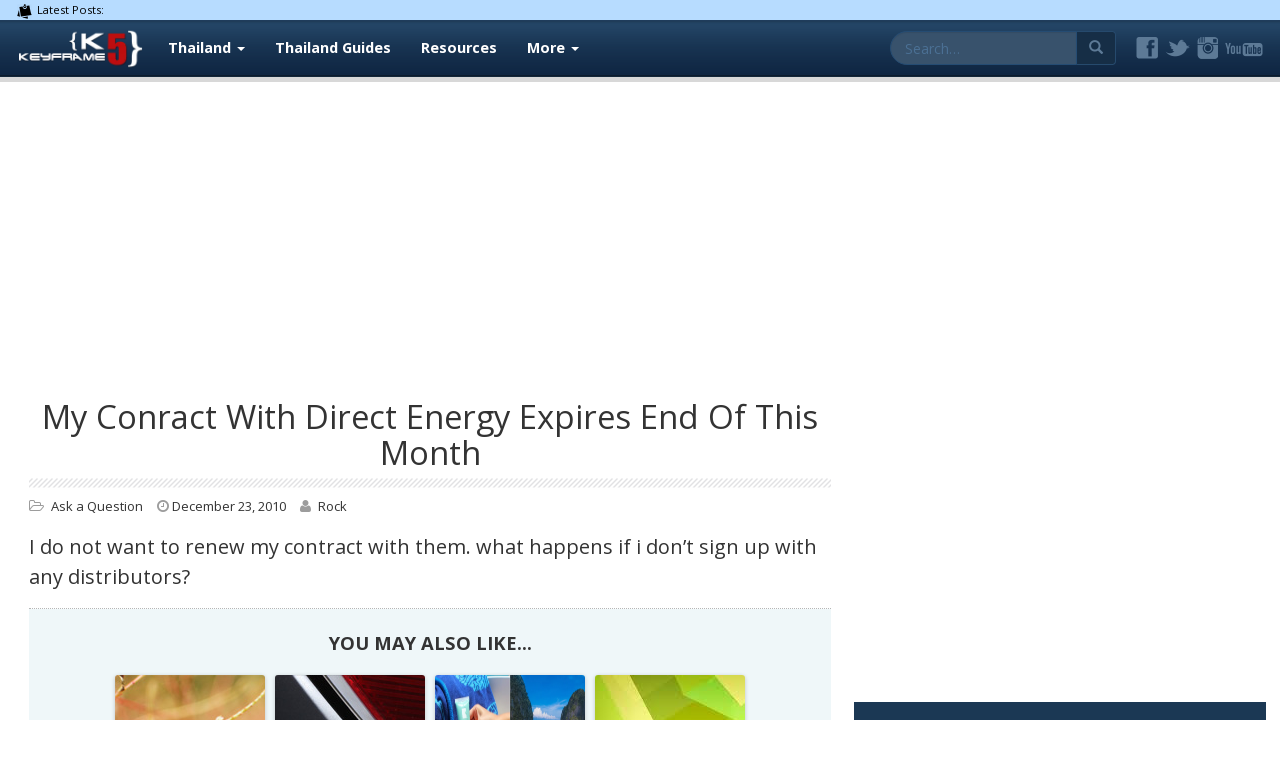

--- FILE ---
content_type: text/html; charset=UTF-8
request_url: https://www.keyframe5.com/my-conract-with-direct-energy-expires-end-of-this-month/
body_size: 12078
content:
<!doctype html> <!--[if !IE]><html class="no-js non-ie" dir="ltr" lang="en-US"><![endif]--><!--[if IE 7 ]><html class="no-js ie7" dir="ltr" lang="en-US"> <![endif]--><!--[if IE 8 ]><html class="no-js ie8" dir="ltr" lang="en-US"> <![endif]--><!--[if IE 9 ]><html class="no-js ie9" dir="ltr" lang="en-US"> <![endif]--><!--[if gt IE 9]><!--><html class="no-js" dir="ltr" lang="en-US"> <!--<![endif]--><head>    <meta charset="UTF-8"><meta http-equiv="X-UA-Compatible" content="IE=edge,chrome=1"><meta name="viewport" content="width=device-width, initial-scale=1"><link rel="profile" href="http://gmpg.org/xfn/11"><link rel="pingback" href="https://www.keyframe5.com/xmlrpc.php"><link rel="shortcut icon" href="https://www.keyframe5.com/wp-content/themes/keyframe5-v4/favicon.ico"/>  
<link rel="stylesheet" type="text/css" href="//www.keyframe5.com/wp-content/cache/wpfc-minified/dj5e92es/2if92.css" media="all"/><title>My conract with direct energy expires end of this month</title><meta name="description" content="Do not want to renew contract with Direct Energy. What happen when I dont renew?"/><meta name="robots" content="max-image-preview:large"/><link rel="canonical" href="https://www.keyframe5.com/my-conract-with-direct-energy-expires-end-of-this-month/"/><meta name="generator" content="All in One SEO (AIOSEO) 4.2.5.1"/>  <link rel='dns-prefetch' href='//fonts.googleapis.com'/><link rel="alternate" type="application/rss+xml" title="Keyframe5 &raquo; Feed" href="https://www.keyframe5.com/feed/"/><link rel="alternate" type="application/rss+xml" title="Keyframe5 &raquo; Comments Feed" href="https://www.keyframe5.com/comments/feed/"/><link rel="alternate" type="application/rss+xml" title="Keyframe5 &raquo; My conract with direct energy expires end of this month Comments Feed" href="https://www.keyframe5.com/my-conract-with-direct-energy-expires-end-of-this-month/feed/"/>        <link rel="https://api.w.org/" href="https://www.keyframe5.com/wp-json/"/><link rel="alternate" type="application/json" href="https://www.keyframe5.com/wp-json/wp/v2/posts/6730"/><link rel="EditURI" type="application/rsd+xml" title="RSD" href="https://www.keyframe5.com/xmlrpc.php?rsd"/><link rel="wlwmanifest" type="application/wlwmanifest+xml" href="https://www.keyframe5.com/wp-includes/wlwmanifest.xml"/><link rel='shortlink' href='https://www.keyframe5.com/?p=6730'/><link rel="alternate" type="application/json+oembed" href="https://www.keyframe5.com/wp-json/oembed/1.0/embed?url=https%3A%2F%2Fwww.keyframe5.com%2Fmy-conract-with-direct-energy-expires-end-of-this-month%2F"/><link rel="alternate" type="text/xml+oembed" href="https://www.keyframe5.com/wp-json/oembed/1.0/embed?url=https%3A%2F%2Fwww.keyframe5.com%2Fmy-conract-with-direct-energy-expires-end-of-this-month%2F&#038;format=xml"/>    <noscript><img height="1" width="1" style="display:none" src="https://www.facebook.com/tr?id=295115567658967&ev=PageView&noscript=1"/></noscript>  <script data-ad-client="ca-pub-4536794227981261" async src="https://pagead2.googlesyndication.com/pagead/js/adsbygoogle.js"></script>
<script data-wpfc-render="false">var Wpfcll={sources:[],loaded_index:[],i:function(){this.set_source(document.getElementsByTagName("img"));this.set_source(document.getElementsByTagName("iframe"));window.addEventListener('scroll',function(){Wpfcll.load_sources();});window.addEventListener('resize',function(){Wpfcll.load_sources();});window.addEventListener('click',function(){Wpfcll.load_sources();});},c:function(e,pageload){var winH=document.documentElement.clientHeight || body.clientHeight;var number=pageload ? 0:800;var elemRect=e.getBoundingClientRect();var top=0;var parent=e.parentNode;var parentRect=parent.getBoundingClientRect();if(elemRect.x==0 && elemRect.y==0){for (var i=0;i < 10;i++){if(parent){if(parentRect.x==0 && parentRect.y==0){parent=parent.parentNode;parentRect=parent.getBoundingClientRect();}else{top=parentRect.top;break;}}};}else{top=elemRect.top;}if(winH - top + number > 0){return true;}return false;},r:function(e,pageload){var s=this;var osrc,osrcs;try{if(s.c(e,pageload)){osrc=e.getAttribute("wpfc-data-original-src");osrcs=e.getAttribute("wpfc-data-original-srcset");if(osrc || osrcs){if(osrc){e.setAttribute('src',osrc);}if(osrcs){e.setAttribute('srcset',osrcs);}e.removeAttribute("wpfc-data-original-src");e.removeAttribute("onload");}}}catch(error){console.log(error);console.log("==>",e);}},set_source:function(arr){if(arr.length > 0){var s=this;[].forEach.call(arr,function(e,index){s.sources.push(e);});}},load_sources:function(){var s=this;[].forEach.call(s.sources,function(e,index){s.r(e,false);});}};document.addEventListener('DOMContentLoaded',function(){wpfci();});function wpfci(){Wpfcll.i();}</script>
</head><body class="post-template-default single single-post postid-6730 single-format-standard group-blog"><header id="masthead" class="site-header" role="banner"><div class="latest-posts"><div class="container"><div class="latest-posts-container"> <span class="latest-posts-icon"></span> <span style="float: left; width: auto;">Latest Posts:&nbsp;</span></div></div></div><div class="nav-border"><nav class="navbar navbar-default" role="navigation"><div class="container"><div class="row"><div class="site-navigation-inner col-sm-12"><div class="navbar-header"><div id="logo"> <a href="https://www.keyframe5.com/"><noscript><img src="https://www.keyframe5.com/wp-content/uploads/2016/10/keyframe5-logo.png" alt="Keyframe5 | Living in Thailand Blog"/></noscript><img class="lazyload" src='data:image/svg+xml,%3Csvg%20xmlns=%22http://www.w3.org/2000/svg%22%20viewBox=%220%200%20210%20140%22%3E%3C/svg%3E' data-src="https://www.keyframe5.com/wp-content/uploads/2016/10/keyframe5-logo.png" alt="Keyframe5 | Living in Thailand Blog"/></a></div><div id="logo-mobile"> <a href="https://www.keyframe5.com/"><noscript><img src="https://www.keyframe5.com/wp-content/themes/keyframe5-v4/images/keyframe5-logo-mobile.png" alt="Keyframe5 | Living in Thailand Blog"/></noscript><img class="lazyload" src='data:image/svg+xml,%3Csvg%20xmlns=%22http://www.w3.org/2000/svg%22%20viewBox=%220%200%20210%20140%22%3E%3C/svg%3E' data-src="https://www.keyframe5.com/wp-content/themes/keyframe5-v4/images/keyframe5-logo-mobile.png" alt="Keyframe5 | Living in Thailand Blog"/></a></div><button type="button" class="btn navbar-toggle" data-toggle="collapse" data-target=".navbar-ex1-collapse"> <span class="sr-only">Toggle navigation</span> <span class="icon-bar"></span> <span class="icon-bar"></span> <span class="icon-bar"></span> </button><div class="nav-socials-small"> <button type="submit" class="nav-toggle btn btn-default-header-small" name="submit" id="searchsubmit" value="Search" data-toggle="collapse" data-target="#demo"><span class="glyphicon glyphicon-search"></span></button> <span class="padding-right"><a id="nav-fb" href="https://www.facebook.com/keyframe5.thailand/" target="_blank"><span></span></a></span> <span class="padding-right"><a id="nav-tweeter" href="https://twitter.com/Keyframe5" target="_blank"><span></span></a></span> <span class="padding-right"><a id="nav-instagram" href="https://www.instagram.com/keyframe5/" target="_blank"><span></span></a></span> <a id="nav-youtube" href="https://www.youtube.com/c/Keyframe5" target="_blank"><span></span></a></div></div><div class="nav-socials-767px"> <span class="padding-right"><a id="nav-fb" href="https://www.facebook.com/keyframe5.thailand/" target="_blank"><span></span></a></span> <span class="padding-right"><a id="nav-tweeter" href="https://twitter.com/Keyframe5" target="_blank"><span></span></a></span> <span class="padding-right"><a id="nav-instagram" href="https://www.instagram.com/keyframe5/" target="_blank"><span></span></a></span> <span class="padding-right"><a id="nav-youtube" href="https://www.youtube.com/c/Keyframe5" target="_blank"><span></span></a></span><div class="btn-large"> <button type="submit" class="nav-toggle btn btn-default-header-small" name="submit" id="searchsubmit" value="Search" data-toggle="collapse" data-target="#demo"><span class="glyphicon glyphicon-search"></span></button></div></div><div class="search-header2"><form role="search" method="get" class="form-search" action="https://www.keyframe5.com/"><div class="input-group"> <label class="screen-reader-text" for="s"> Search for: </label> <input type="text" class="form-control search-query" placeholder="Search&hellip;" value="" name="s" title="Search for:" /> <span class="input-group-btn"> <button style="" type="submit" class="btn btn-default-header" name="submit" id="searchsubmit" value="Search" ><span class="glyphicon glyphicon-search"></span></button> </span></div></form></div><div class="search-header"><form role="search" method="get" class="form-search" action="https://www.keyframe5.com/"><div class="input-group"> <label class="screen-reader-text" for="s"> Search for: </label> <input type="text" class="form-control search-query" placeholder="Search&hellip;" value="" name="s" title="Search for:" /> <span class="input-group-btn"> <button style="" type="submit" class="btn btn-default-header" name="submit" id="searchsubmit" value="Search"><span class="glyphicon glyphicon-search"></span></button> </span></div></form></div><div class="collapse navbar-collapse navbar-ex1-collapse"><ul id="menu-thailand" class="nav navbar-nav"><li id="menu-item-16967" class="menu-item menu-item-type-custom menu-item-object-custom menu-item-has-children menu-item-16967 dropdown"><a title="Thailand" href="#" data-toggle="dropdown" class="dropdown-toggle">Thailand <span class="caret"></span></a><ul role="menu" class="dropdown-menu"><li id="menu-item-23088" class="menu-item menu-item-type-taxonomy menu-item-object-category menu-item-has-children menu-item-23088 dropdown"><a title="Bangkok" href="https://www.keyframe5.com/topics/thailand/bangkok/">Bangkok</a><ul role="menu" class="dropdown-menu"><li id="menu-item-17406" class="menu-item menu-item-type-taxonomy menu-item-object-category menu-item-17406"><a title="Shopping Malls" href="https://www.keyframe5.com/topics/thailand/bangkok/shopping/">Shopping Malls</a></li><li id="menu-item-17674" class="menu-item menu-item-type-post_type menu-item-object-page menu-item-17674"><a title="Night Markets" href="https://www.keyframe5.com/bangkok-night-markets-map-location/">Night Markets</a></li></ul></li><li id="menu-item-23087" class="menu-item menu-item-type-taxonomy menu-item-object-category menu-item-23087"><a title="Chiang Mai" href="https://www.keyframe5.com/topics/thailand/chiang-mai/">Chiang Mai</a></li><li id="menu-item-18797" class="menu-item menu-item-type-post_type menu-item-object-post menu-item-18797"><a title="Hua Hin" href="https://www.keyframe5.com/hua-hin/">Hua Hin</a></li></ul></li><li id="menu-item-24088" class="menu-item menu-item-type-custom menu-item-object-custom menu-item-24088"><a title="Thailand Guides" href="https://www.store.keyframe5.com/thailand-travel-guide/">Thailand Guides</a></li><li id="menu-item-16816" class="menu-item menu-item-type-post_type menu-item-object-page menu-item-16816"><a title="Resources" href="https://www.keyframe5.com/recommended-resources/">Resources</a></li><li id="menu-item-16953" class="menu-item menu-item-type-custom menu-item-object-custom menu-item-has-children menu-item-16953 dropdown"><a title="More" href="#" data-toggle="dropdown" class="dropdown-toggle">More <span class="caret"></span></a><ul role="menu" class="dropdown-menu"><li id="menu-item-24451" class="menu-item menu-item-type-custom menu-item-object-custom menu-item-24451"><a title="Advertise" href="https://www.keyframe5.com/advertise/">Advertise</a></li><li id="menu-item-18439" class="menu-item menu-item-type-post_type menu-item-object-post menu-item-18439"><a title="FAQ" href="https://www.keyframe5.com/faq/">FAQ</a></li></ul></li></ul></div></div></div><div id="demo" class="collapse"><div id="" style="padding:20px 0;"><form role="search" method="get" class="form-search" action="https://www.keyframe5.com/"><div class="input-group"> <label class="screen-reader-text" for="s"> Search for: </label> <input type="text" class="form-control search-query" placeholder="Search&hellip;" value="" name="s" title="Search for:" /> <span class="input-group-btn"> <button style="" type="submit" class="btn btn-default-header" name="submit" id="searchsubmit" value="Search"><span class="glyphicon glyphicon-search"></span></button> </span></div></form></div></div></div></nav></div></header><div id="content" class="site-content"><div style="clear: both; text-align: center; margin: 10px;">  <script async src="https://pagead2.googlesyndication.com/pagead/js/adsbygoogle.js"></script>  <ins class="adsbygoogle"
style="display:block"
data-ad-client="ca-pub-4161277497088560"
data-ad-slot="1816405437"
data-ad-format="auto"
data-full-width-responsive="true"></ins> <script>(adsbygoogle=window.adsbygoogle||[]).push({});</script></div><div class="container main-content-area"><div class="row"><div class="main-content-inner col-sm-12 col-md-8 pull-left"><div id="primary" class="content-area"><main id="main" class="site-main" role="main"><div class="top-banner"></div><article id="post-6730" class="post-6730 post type-post status-publish format-standard hentry category-ask-a-question"><div class="post-inner-content"><header class="entry-header page-header"><h1 class="entry-title ">My conract with direct energy expires end of this month</h1><div class="sep"></div><div class="entry-meta"> <span class="cat-links"><i class="fa fa-folder-open-o"></i> <a href="https://www.keyframe5.com/topics/ask-a-question/" rel="category tag">Ask a Question</a> </span> <span class="cat-links" style="font-size: 13px;"><i class="fa fa-clock-o"></i><time datetime="2010-12-23T23:56:05+00:00" itemprop="datePublished">December 23, 2010</time></span> <span class="byline"> <i class="fa fa-user"></i> <span class="author vcard"><a class="url fn n" href="https://www.keyframe5.com/author/rock/">Rock</a></span></span></div></header><div class="entry-content"><p>I do not want to renew my contract with them. what happens if i don&#8217;t sign up with any distributors?</p></div><div class="sep2 clear" style="padding:0px 0 6px 0;"></div><div align="center"><div class="zem_rp_wrap zem_rp_th_vertical" id="zem_rp_first"><div class="zem_rp_content"><div class="outer"><h3>YOU MAY ALSO LIKE...</h3></div><ul class="related_post zem_rp"><li data-position="0" data-poid="in-18756" data-post-type="none"><a href="https://www.keyframe5.com/how-to-get-a-thai-citizen-if-youre-a-farang-foreigner/" class="zem_rp_thumbnail"><noscript><img onload="Wpfcll.r(this,true);" src="https://www.keyframe5.com/wp-content/plugins/wp-fastest-cache-premium/pro/images/blank.gif" wpfc-data-original-src="https://www.keyframe5.com/wp-content/plugins/related-posts-by-zemanta/static/thumbs/10.jpg" alt="How to get a Thai citizen if you’re a farang (foreigner)" width="150" height="150"/></noscript><img class="lazyload" src='data:image/svg+xml,%3Csvg%20xmlns=%22http://www.w3.org/2000/svg%22%20viewBox=%220%200%20150%20150%22%3E%3C/svg%3E' data-src="https://www.keyframe5.com/wp-content/plugins/related-posts-by-zemanta/static/thumbs/10.jpg" alt="How to get a Thai citizen if you’re a farang (foreigner)" width="150" height="150"/></a><a href="https://www.keyframe5.com/how-to-get-a-thai-citizen-if-youre-a-farang-foreigner/" class="zem_rp_title">How to get a Thai citizen if you’re a farang (foreigner)</a><small class="wp_rp_excerpt">According to the ThaiEmbassy.com website, a farang who wants to become a Thai Citizen will first need to be a Thai Permanent Resident for [&hellip;]</small> <small class="wp_rp_category">Posted in <a href="https://www.keyframe5.com/topics/thailand/" target="_parent">Thailand</a>, <a href="https://www.keyframe5.com/topics/thailand/living-in-thailand/" target="_parent">Living in Thailand</a>, <a href="https://www.keyframe5.com/topics/thailand/moving-to-thailand/" target="_parent">Moving to Thailand</a></small></li><li data-position="1" data-poid="in-8013" data-post-type="none"><a href="https://www.keyframe5.com/enbridge-may-face-criminal-charges-for-oil-spill-in-kalamazoo-michigan/" class="zem_rp_thumbnail"><noscript><img onload="Wpfcll.r(this,true);" src="https://www.keyframe5.com/wp-content/plugins/wp-fastest-cache-premium/pro/images/blank.gif" wpfc-data-original-src="https://www.keyframe5.com/wp-content/plugins/related-posts-by-zemanta/static/thumbs/6.jpg" alt="Enbridge may face criminal charges for oil spill in Kalamazoo, Michigan" width="150" height="150"/></noscript><img class="lazyload" src='data:image/svg+xml,%3Csvg%20xmlns=%22http://www.w3.org/2000/svg%22%20viewBox=%220%200%20150%20150%22%3E%3C/svg%3E' data-src="https://www.keyframe5.com/wp-content/plugins/related-posts-by-zemanta/static/thumbs/6.jpg" alt="Enbridge may face criminal charges for oil spill in Kalamazoo, Michigan" width="150" height="150"/></a><a href="https://www.keyframe5.com/enbridge-may-face-criminal-charges-for-oil-spill-in-kalamazoo-michigan/" class="zem_rp_title">Enbridge may face criminal charges for oil spill in Kalamazoo, Michigan</a><small class="wp_rp_excerpt">The former chief of the U.S. Department of Justice’s environmental crimes section said Friday March 4, 2011, that the oil and gas company [&hellip;]</small> <small class="wp_rp_category">Posted in <a href="https://www.keyframe5.com/topics/news-stories/" target="_parent">News &amp; Stories</a></small></li><li data-position="2" data-poid="in-24634" data-post-type="none"><a href="https://www.keyframe5.com/thailand-news-sun-lotion-ban/" class="zem_rp_thumbnail"><noscript><img onload="Wpfcll.r(this,true);" src="https://www.keyframe5.com/wp-content/plugins/wp-fastest-cache-premium/pro/images/blank.gif" wpfc-data-original-src="https://www.keyframe5.com/wp-content/uploads/2021/09/Thailand-News-Sun-Lotion-Ban.jpg" alt="Thailand News: Sun Lotion Ban" width="150" height="150"/></noscript><img class="lazyload" src='data:image/svg+xml,%3Csvg%20xmlns=%22http://www.w3.org/2000/svg%22%20viewBox=%220%200%20150%20150%22%3E%3C/svg%3E' data-src="https://www.keyframe5.com/wp-content/uploads/2021/09/Thailand-News-Sun-Lotion-Ban.jpg" alt="Thailand News: Sun Lotion Ban" width="150" height="150"/></a><a href="https://www.keyframe5.com/thailand-news-sun-lotion-ban/" class="zem_rp_title">Thailand News: Sun Lotion Ban</a><small class="wp_rp_excerpt"> Thailand has banned sunscreens containing chemicals that damage coral from all of its marine national parks. The Thai Department [&hellip;]</small> <small class="wp_rp_category">Posted in <a href="https://www.keyframe5.com/topics/thailand/thai-news/" target="_parent">Thai News</a></small></li><li data-position="3" data-poid="in-2435" data-post-type="none"><a href="https://www.keyframe5.com/pros-and-cons-of-energy/" class="zem_rp_thumbnail"><noscript><img onload="Wpfcll.r(this,true);" src="https://www.keyframe5.com/wp-content/plugins/wp-fastest-cache-premium/pro/images/blank.gif" wpfc-data-original-src="https://www.keyframe5.com/wp-content/plugins/related-posts-by-zemanta/static/thumbs/27.jpg" alt="Pros and cons of Energy" width="150" height="150"/></noscript><img class="lazyload" src='data:image/svg+xml,%3Csvg%20xmlns=%22http://www.w3.org/2000/svg%22%20viewBox=%220%200%20150%20150%22%3E%3C/svg%3E' data-src="https://www.keyframe5.com/wp-content/plugins/related-posts-by-zemanta/static/thumbs/27.jpg" alt="Pros and cons of Energy" width="150" height="150"/></a><a href="https://www.keyframe5.com/pros-and-cons-of-energy/" class="zem_rp_title">Pros and cons of Energy</a><small class="wp_rp_excerpt">We use non-renewable energy from coal, oil, natural gas, and nuclear to produce electricity. We need electricity to power our home, [&hellip;]</small> <small class="wp_rp_category">Posted in <a href="https://www.keyframe5.com/topics/news-stories/" target="_parent">News &amp; Stories</a>, <a href="https://www.keyframe5.com/topics/reviews/" target="_parent">Reviews</a></small></li></ul></div></div></div></article><div id="comments" class="comments-area"><div style="font-size: .8em; line-height: 1.4em; padding: 0px 0px 8px 0px; text-align: left; clear: both;">Keyframe5 is not responsible for comments or reviews provided by external users for the accuracy, authenticity or reliability of the content. Read our <a href="https://www.keyframe5.com/terms-of-service/">Terms of Service</a>.</div><i class="fa fa-comments" style="float:left; width:40px;font-size:28px;color:#6B6B6B;"></i><h2 class="comments-title"> One thought on &ldquo;<span>My conract with direct energy expires end of this month</span>&rdquo;</h2><div class="sep"></div><ol class="comment-list"><li id="comment-10988" class="comment even thread-even depth-1"><article id="div-comment-10988" class="comment-body"><footer class="comment-meta"><div class="comment-author vcard"> <noscript><img onload="Wpfcll.r(this,true);" src="https://www.keyframe5.com/wp-content/plugins/wp-fastest-cache-premium/pro/images/blank.gif" alt='' wpfc-data-original-src='https://secure.gravatar.com/avatar/ded139974a34007106dbc6070b5db293?s=60&#038;d=mm&#038;r=g' wpfc-data-original-srcset='https://secure.gravatar.com/avatar/ded139974a34007106dbc6070b5db293?s=120&#038;d=mm&#038;r=g 2x' class='avatar avatar-60 photo' height='60' width='60'/></noscript><img alt='' src='data:image/svg+xml,%3Csvg%20xmlns=%22http://www.w3.org/2000/svg%22%20viewBox=%220%200%2060%2060%22%3E%3C/svg%3E' data-src='https://secure.gravatar.com/avatar/ded139974a34007106dbc6070b5db293?s=60&#038;d=mm&#038;r=g' data-srcset='https://secure.gravatar.com/avatar/ded139974a34007106dbc6070b5db293?s=120&#038;d=mm&#038;r=g 2x' class='lazyload avatar avatar-60 photo' height='60' width='60'/> <b class="fn">angie martin</b> <span class="says">says:</span></div><div class="comment-metadata"> <a href="https://www.keyframe5.com/my-conract-with-direct-energy-expires-end-of-this-month/#comment-10988"><time datetime="2011-04-21T01:30:48+00:00">April 21, 2011 at 1:30 am</time></a></div></footer><div class="comment-content"><p>Our contract is up with just energy.They are hounding us at our door and calling us on the ph. to sign a new contract. My husband thinks it a good idea. I think oposite. Seeing the comment page, I just hope he realize he is wrong in signing a new contract. Thank you</p></div><div class="reply"><a rel='nofollow' class='comment-reply-link' href='https://www.keyframe5.com/my-conract-with-direct-energy-expires-end-of-this-month/?replytocom=10988#respond' data-commentid="10988" data-postid="6730" data-belowelement="div-comment-10988" data-respondelement="respond" data-replyto="Reply to angie martin" aria-label='Reply to angie martin'>Reply</a></div></article></li></ol><nav id="comment-nav-above" class="comment-nav-below" role="navigation"><h1 class="screen-reader-text">Comment navigation</h1><div class="nav-previous"></div><div class="nav-next"></div></nav><div id="respond" class="comment-respond"><h3 id="reply-title" class="comment-reply-title">Leave a Reply <small><a rel="nofollow" id="cancel-comment-reply-link" href="/my-conract-with-direct-energy-expires-end-of-this-month/#respond" style="display:none;">Cancel reply</a></small></h3><form action="https://www.keyframe5.com/wp-comments-post.php" method="post" id="commentform" class="comment-form" novalidate><p class="comment-notes"><span id="email-notes">Your email address will not be published.</span> Required fields are marked <span class="required">*</span></p><p class="comment-form-comment"><label for="comment">Comment</label><textarea id="comment" name="comment" cols="45" rows="8" maxlength="65525" required="required"></textarea></p><p class="comment-form-author"><label for="author">Name <span class="required">*</span></label> <input id="author" name="author" type="text" value="" size="30" maxlength="245" required='required' /></p><p class="comment-form-email"><label for="email">Email <span class="required">*</span></label> <input id="email" name="email" type="email" value="" size="30" maxlength="100" aria-describedby="email-notes" required='required' /></p><p class="comment-form-url"><label for="url">Website</label> <input id="url" name="url" type="url" value="" size="30" maxlength="200" /></p><p class="comment-form-cookies-consent"><input id="wp-comment-cookies-consent" name="wp-comment-cookies-consent" type="checkbox" value="yes" /> <label for="wp-comment-cookies-consent">Save my name, email, and website in this browser for the next time I comment.</label></p><p class="form-submit"><input name="submit" type="submit" id="submit" class="submit" value="Post Comment" /> <input type='hidden' name='comment_post_ID' value='6730' id='comment_post_ID' /> <input type='hidden' name='comment_parent' id='comment_parent' value='0' /></p><p style="display: none;"><input type="hidden" id="akismet_comment_nonce" name="akismet_comment_nonce" value="5f501f764e" /></p><p style="display: none !important;"><label>&#916;<textarea name="ak_hp_textarea" cols="45" rows="8" maxlength="100"></textarea></label><input type="hidden" id="ak_js_1" name="ak_js" value="10"/></p></form></div></div></main></div></div><div id="secondary" class="widget-area col-sm-12 col-md-4" role="complementary"><aside id="custom_html-5" class="widget_text widget widget_custom_html"><div class="textwidget custom-html-widget"><script async src="//pagead2.googlesyndication.com/pagead/js/adsbygoogle.js"></script>  <ins class="adsbygoogle"
style="display:block"
data-ad-client="ca-pub-4161277497088560"
data-ad-slot="4917299985"
data-ad-format="auto"></ins> <script>(adsbygoogle=window.adsbygoogle||[]).push({});</script></div></aside><aside id="text-16" class="widget widget_text"><div class="textwidget"><div style="padding-bottom:6px;"> <span style="margin: 0 6px 0 0;"></span> <span style="margin: 0 0 0 6px;"></span></div><span style="margin: 5px 6px 0 0;"></span> <span style="margin: 0 0 0 6px;"></span></div></aside><aside id="custom_html-4" class="widget_text widget widget_custom_html"><div class="textwidget custom-html-widget"><script async src="//pagead2.googlesyndication.com/pagead/js/adsbygoogle.js"></script>  <ins class="adsbygoogle"
style="display:block"
data-ad-client="ca-pub-4161277497088560"
data-ad-slot="9547853987"
data-ad-format="auto"></ins> <script>(adsbygoogle=window.adsbygoogle||[]).push({});</script></div></aside></div></div></div></div><div class="footer-ebook-bg"><div class="container container-footer"><div class="footer-header1"><h2 class="footer">Get Free Ebook</h2> <span>An Introduction to Thailand</span> <noscript><img onload="Wpfcll.r(this,true);" src="https://www.keyframe5.com/wp-content/plugins/wp-fastest-cache-premium/pro/images/blank.gif" wpfc-data-original-src="https://www.keyframe5.com/wp-content/themes/keyframe5-v4/images/thailand-travel-guide.png" alt="Free Ebook: An Introduction to Thailand"/></noscript><img class="lazyload" src='data:image/svg+xml,%3Csvg%20xmlns=%22http://www.w3.org/2000/svg%22%20viewBox=%220%200%20210%20140%22%3E%3C/svg%3E' data-src="https://www.keyframe5.com/wp-content/themes/keyframe5-v4/images/thailand-travel-guide.png" alt="Free Ebook: An Introduction to Thailand"/></div><div class="footer-book1"><div class="footer-header2"><h2 class="footer">Get Free Ebook</h2> <span>An Introduction to Thailand</span></div><div class="footer-book" style="padding-top: 10px;"> <span class="fa fa-check-square-o ebook-icon"></span> <span class="ebook-icon2">Do's and don'ts</span><br /><div class="clear"></div><span class="fa fa-check-square-o ebook-icon"></span> <span class="ebook-icon2">Money saving ideas</span><br /><div class="clear"></div><span class="fa fa-check-square-o ebook-icon"></span> <span class="ebook-icon2">Visa, Transportations, Festivals</span><br /><div class="clear"></div><span class="fa fa-check-square-o ebook-icon"></span> <span class="ebook-icon2">Helpful tips from a real traveler living in Thailand</span></div></div><div class="footer-book2"> <noscript><img onload="Wpfcll.r(this,true);" src="https://www.keyframe5.com/wp-content/plugins/wp-fastest-cache-premium/pro/images/blank.gif" wpfc-data-original-src="https://www.keyframe5.com/wp-content/themes/keyframe5-v4/images/thailand-travel-guide-2.png" alt="Free Ebook: An Introduction to Thailand"/></noscript><img class="lazyload" src='data:image/svg+xml,%3Csvg%20xmlns=%22http://www.w3.org/2000/svg%22%20viewBox=%220%200%20210%20140%22%3E%3C/svg%3E' data-src="https://www.keyframe5.com/wp-content/themes/keyframe5-v4/images/thailand-travel-guide-2.png" alt="Free Ebook: An Introduction to Thailand"/></div><div class="footer-book3"><div class="ebook-paragraph-2"> Enter the email you would like us to send the eBook to</div><div id="mlb2-5667866" class="ml-form-embedContainer ml-subscribe-form ml-subscribe-form-5667866"><div class="ml-form-align-center"><div class="ml-form-embedWrapper embedForm"><div class="ml-form-embedBody ml-form-embedBodyDefault row-form"><form class="ml-block-form" action="https://static.mailerlite.com/webforms/submit/f3e0o5" data-code="f3e0o5" method="post" target="_blank"><div class="ml-form-formContent"><div class="ml-form-fieldRow"><div class="ml-field-group ml-field-email ml-validate-email ml-validate-required" style="margin-bottom: 8px;"> <input aria-label="email" aria-required="true" type="email" class="form-control" data-inputmask="" name="fields[email]" placeholder="Email" autocomplete="email"></div></div><div class="ml-form-fieldRow ml-last-item"><div class="ml-field-group ml-field-name"> <input aria-label="name" type="text" class="form-control" data-inputmask="" name="fields[name]" placeholder="Your Name" autocomplete="name"></div></div></div><div class="ml-form-checkboxRow ml-validate-required"> <label class="checkbox" style="margin-left: 20px;"> <input type="checkbox"><div class="label-description" style="color: #fff; font-weight: normal;">You agree to opt in to receive our news and updates.</div></label></div><div class="ml-form-recaptcha ml-validate-required" style="float:left;"> <div class="g-recaptcha" data-sitekey="6Lf1KHQUAAAAAFNKEX1hdSWCS3mRMv4FlFaNslaD"></div></div><div class="clear"></div><input type="hidden" name="ml-submit" value="1"><div class="ml-form-embedSubmit"> <button type="submit" class="su-button-homepage btn btn-default">Send Me The Free eBook!</button><div style="text-align:center;"> <button disabled="disabled" style="display:none;background-color:transparent;" type="button" class="loading"><div class="ml-form-embedSubmitLoad" style="width: 85px;"><span style="font-size:12px;">Loading...</span></div></button></div></div><input type="hidden" name="anticsrf" value="true"></form></div><div class="email-disclosure"><center><div class="ebook-legal"><span class="shield-icon"></span><small>We hate SPAM &amp; we'll never share your email address.</small></div></center><div class="clear" style="padding-bottom: 5px;"></div></div></div></div></div><noscript><img src="https://track.mailerlite.com/webforms/o/5667866/f3e0o5?v1651785155" style="max-width:1px;max-height:1px;visibility:hidden;padding:0;margin:0;display:block" alt="." width="1" height="1" border="0"></noscript><img class="lazyload" src='data:image/svg+xml,%3Csvg%20xmlns=%22http://www.w3.org/2000/svg%22%20viewBox=%220%200%201%201%22%3E%3C/svg%3E' data-src="https://track.mailerlite.com/webforms/o/5667866/f3e0o5?v1651785155" style="max-width:1px;max-height:1px;visibility:hidden;padding:0;margin:0;display:block" alt="." width="1" height="1" border="0"></div></div></div><div id="footer-area"><div class="container footer-inner"><div class="row"><div class="footer-widget-area"><div class="col-sm-6 footer-widget" role="complementary"><div id="text-5" class="widget widget_text footer-right-border"><h3 class="widgettitle">Topics / Pages</h3><div class="textwidget"><ul><li style="width: 100%;"><span class="fa fa-suitcase"></span> Gas & Electricity</li><li style="width: 100%;"><span class="fa fa-suitcase"></span> File a complaint</li><li style="width: 100%;"><span class="fa fa-suitcase"></span> Write a Review</li><li style="width: 100%;"><span class="fa fa-suitcase"></span> Live Traffic Report</li><li style="width: 100%;"><span class="fa fa-suitcase"></span> Testimonials</li></ul><ul><li style="width: 100%;"><span class="fa fa-suitcase"></span> <a href="https://www.keyframe5.com/wp-content/themes/keyframe5-v4/ebook-single-youtube.php">Newsletter Signup</a></li><li style="width: 100%;"><span class="fa fa-suitcase"></span> <a href="https://www.keyframe5.com/recommended-resources/">Recommended Resources</a></li><li style="width: 100%;"><span class="fa fa-suitcase"></span> Contact Us</li></ul></div></div><div id="recent-posts-8" class="widget widget_recent_entries footer-right-border"><h3 class="widgettitle">Recent Posts</h3><ul><li> <a href="https://www.keyframe5.com/foreigner-deported-expat-in-thailand-helps-thai-wife-selling-bbq/">Foreigner Deported: Expat in Thailand Helps Thai Wife Selling BBQ</a></li><li> <a href="https://www.keyframe5.com/thai-cabinet-approves-compulsory-insurance-for-long-term-foreigners/">Thai Cabinet Approves Compulsory Insurance For Long-Term Foreigners</a></li><li> <a href="https://www.keyframe5.com/thai-immigration-tm30-forms-outrage-many-long-term-expats/">Thai Immigration TM30 Forms Outrage Many Long-term expats</a></li><li> <a href="https://www.keyframe5.com/thailand-reduces-money-protection-in-thai-banks-800000-baht-retirement-proof-of-income-protected/">Thailand Reduces Money Protection in Thai Banks &#8211; Is Your 800,000 Baht Retirement Proof of Income Protected?</a></li><li> <a href="https://www.keyframe5.com/thai-laws-that-could-get-you-in-trouble/">10 Thai Laws That Could Get You In Trouble</a></li><li> <a href="https://www.keyframe5.com/foreign-man-sued-thai-wife-twice-this-happened/">Foreign Man Sued Thai Wife Twice &#038; This Happened</a></li><li> <a href="https://www.keyframe5.com/foreign-man-seeking-a-thai-girlfriend-arrested-for-fake-document/">Foreign Man Seeking a Thai Girlfriend Arrested for Fake Document</a></li><li> <a href="https://www.keyframe5.com/warning-read-this-first-before-you-travel-to-thailand/">WARNING: Read This First, Before You Travel To Thailand</a></li><li> <a href="https://www.keyframe5.com/just-energy-why-you-should-not-do-business-with-this-company/">Just Energy: should you do business with this company?</a></li><li> <a href="https://www.keyframe5.com/thailand-opens-officially-to-everyone/">Thailand Opens Officially To Everyone</a></li></ul></div></div><div class="col-sm-6 footer-widget" role="complementary"><div id="custom_html-7" class="widget_text widget widget_custom_html"><h3 class="widgettitle">Thailand Posts</h3><div class="textwidget custom-html-widget"><ul style="margin-left: 1em;"><li style="list-style-type: disc;"> <a href="https://www.keyframe5.com/best-place-to-stay-in-bangkok/">Where to stay in Bangkok</a></li><li style="list-style-type: disc;"> <a href="https://www.keyframe5.com/best-place-to-stay-in-chiang-mai/">Where to stay in Chiang Mai</a></li><li style="list-style-type: disc;"> <a href="https://www.keyframe5.com/the-best-places-to-stay-in-phuket/">Where to stay in Phuket</a></li><li style="list-style-type: disc;"> <a href="https://www.keyframe5.com/things-to-be-careful-of-in-thailand/">Things to be careful of in Thailand</a></li></ul></div></div></div></div></div></div><div class="social-footer"><div class="container container-footer"><div class="social-left"><div class="social-left-inner"> <span>Stay in Touch</span></div></div><div class="social-right"><div class="social-right-inner"> <span class="padding"><a id="nav-fb-footer" href="https://www.facebook.com/keyframe5.thailand/" target="_blank"><span></span></a></span> <span class="padding"><a id="nav-tweeter-footer" href="https://twitter.com/Keyframe5" target="_blank"><span></span></a></span> <span class="padding"><a id="nav-google-plus-footer" href="https://www.facebook.com/" target="_blank"><span></span></a></span> <span class="padding"><a id="nav-instagram-footer" href="https://www.instagram.com/keyframe5/" target="_blank"><span></span></a></span> <a id="nav-youtube-footer" href="https://www.youtube.com/c/Keyframe5" target="_blank"><span></span></a></div></div></div></div><footer id="colophon" class="site-footer" role="contentinfo"><div class="site-info container"><div class="row"><div class="footer-bottom"> <a href="#" title="Scroll to Top" class="ScrollTop"><i class="fa fa-angle-up"></i><br /> BACK TO TOP</a><br /> <noscript><img onload="Wpfcll.r(this,true);" src="https://www.keyframe5.com/wp-content/plugins/wp-fastest-cache-premium/pro/images/blank.gif" wpfc-data-original-src="https://www.keyframe5.com/wp-content/uploads/2016/10/keyframe5-logo.png" class="footer-logo" alt="Keyframe5 | Living in Thailand Blog"/></noscript><img src='data:image/svg+xml,%3Csvg%20xmlns=%22http://www.w3.org/2000/svg%22%20viewBox=%220%200%20210%20140%22%3E%3C/svg%3E' data-src="https://www.keyframe5.com/wp-content/uploads/2016/10/keyframe5-logo.png" class="lazyload footer-logo" alt="Keyframe5 | Living in Thailand Blog"/><div class="clear"></div><div class="clear" style="padding-bottom: 4px;"></div>Wordpress Theme By <a href="https://www.keyframe5.com/" title="Keyframe5">Keyframe5 Design</a> | <a href="https://www.keyframe5.com/go/jaguarpc.php" target="_blank">Web Hosting By JaguarPC</a><br /> By accessing any information beyond this page, you agree to abide by the <a href="https://www.keyframe5.com/privacy-policy/">Privacy Policy</a> and <a href="https://www.keyframe5.com/terms-of-service/">Terms of Service</a>.<br /> &copy; 2022 Keyframe5 Thailand - All rights reserved.<div class="clear" style="padding-bottom: 22px;"></div><a href="https://www.mcafeesecure.com/verify?host=keyframe5.com" target="_blank"><div class="mcafee"></div></a> <span class="icon-sep"></span> <a href="https://www.wormly.com/test_ssl/h/www.keyframe5.com/i/69.73.182.254/p/443" target="_blank"><div class="geotrust"></div></a></div></div></div><div class="scroll-to-top"><i class="fa fa-angle-up"></i></div></footer></div><noscript><style>.lazyload{display:none;}</style></noscript>       <noscript id="wpfc-google-fonts"><link rel='stylesheet' id='sparkling-fonts-css' href='//fonts.googleapis.com/css?family=Open+Sans%3A400italic%2C400%2C600%2C700%7CRoboto+Slab%3A400%2C300%2C700&#038;ver=5.8.2' type='text/css' media='all'/>
</noscript>
<script>document.addEventListener('DOMContentLoaded',function(){function wpfcgl(){var wgh=document.querySelector('noscript#wpfc-google-fonts').innerText, wgha=wgh.match(/<link[^\>]+>/gi);for(i=0;i<wgha.length;i++){var wrpr=document.createElement('div');wrpr.innerHTML=wgha[i];document.body.appendChild(wrpr.firstChild);}}wpfcgl();});</script>
<script id='wpgmza_data-js-extra'>var wpgmza_google_api_status={"message":"Enqueued","code":"ENQUEUED"};</script>
<script>var sc_project=5109177;
var sc_invisible=1;
var sc_security="5d907d41";
var scJsHost=(("https:"==document.location.protocol) ?"https://secure.":"http://www.");document.write("<sc"+"ript src='" +scJsHost+"statcounter.com/counter/counter.js'></"+"script>");</script>
<script>var su_magnific_popup={"close":"Close (Esc)","loading":"Loading...","prev":"Previous (Left arrow key)","next":"Next (Right arrow key)","counter":"%curr% of %total%","error":"Failed to load this link. <a href=\"%url%\" target=\"_blank\"><u><li>Open link</li></u><\/a>."};</script>
<script id='q2w3_fixed_widget-js-extra'>var q2w3_sidebar_options=[{"sidebar":"sidebar-1","margin_top":10,"margin_bottom":1176,"stop_id":"","screen_max_width":991,"screen_max_height":0,"width_inherit":false,"refresh_interval":5000,"window_load_hook":false,"disable_mo_api":false,"widgets":["text-16"]}];</script>
<script async src="https://www.googletagmanager.com/gtag/js?id=UA-2480855-12"></script>
<script>window.dataLayer=window.dataLayer||[];  function gtag(){dataLayer.push(arguments);}  gtag('js', new Date());  gtag('config', 'UA-2480855-12');</script>
<script type="text/javascript" src="//www.keyframe5.com/wp-content/cache/wpfc-minified/be708b1c6693d9f4f0214a8b7e8f3b2f/2if92.js"></script>
<script type="application/ld+json" class="aioseo-schema">{"@context":"https:\/\/schema.org","@graph":[{"@type":"BreadcrumbList","@id":"https:\/\/www.keyframe5.com\/my-conract-with-direct-energy-expires-end-of-this-month\/#breadcrumblist","itemListElement":[{"@type":"ListItem","@id":"https:\/\/www.keyframe5.com\/#listItem","position":1,"item":{"@type":"WebPage","@id":"https:\/\/www.keyframe5.com\/","name":"Home","description":"A travel blog\/web site by real travelers living, traveling on a budget in Thailand and South East Asia.","url":"https:\/\/www.keyframe5.com\/"},"nextItem":"https:\/\/www.keyframe5.com\/my-conract-with-direct-energy-expires-end-of-this-month\/#listItem"},{"@type":"ListItem","@id":"https:\/\/www.keyframe5.com\/my-conract-with-direct-energy-expires-end-of-this-month\/#listItem","position":2,"item":{"@type":"WebPage","@id":"https:\/\/www.keyframe5.com\/my-conract-with-direct-energy-expires-end-of-this-month\/","name":"My conract with direct energy expires end of this month","description":"Do not want to renew contract with Direct Energy. What happen when I dont renew?","url":"https:\/\/www.keyframe5.com\/my-conract-with-direct-energy-expires-end-of-this-month\/"},"previousItem":"https:\/\/www.keyframe5.com\/#listItem"}]},{"@type":"Organization","@id":"https:\/\/www.keyframe5.com\/#organization","name":"Keyframe5","url":"https:\/\/www.keyframe5.com\/","logo":{"@type":"ImageObject","url":"https:\/\/www.keyframe5.com\/wp-content\/uploads\/2016\/10\/keyframe5-logo.png","@id":"https:\/\/www.keyframe5.com\/#organizationLogo","width":268,"height":94,"caption":"Keyframe5"},"image":{"@id":"https:\/\/www.keyframe5.com\/#organizationLogo"}},{"@type":"WebSite","@id":"https:\/\/www.keyframe5.com\/#website","url":"https:\/\/www.keyframe5.com\/","name":"Keyframe5","description":"Living in Thailand Blog","inLanguage":"en-US","publisher":{"@id":"https:\/\/www.keyframe5.com\/#organization"}},{"@type":"Article","@id":"https:\/\/www.keyframe5.com\/my-conract-with-direct-energy-expires-end-of-this-month\/#article","name":"My conract with direct energy expires end of this month","headline":"My conract with direct energy expires end of this month","description":"Do not want to renew contract with Direct Energy. What happen when I dont renew?","author":{"@id":"https:\/\/www.keyframe5.com\/author\/rock\/#author"},"publisher":{"@id":"https:\/\/www.keyframe5.com\/#organization"},"image":{"@type":"ImageObject","url":"https:\/\/www.keyframe5.com\/wp-content\/uploads\/2016\/10\/keyframe5-logo.png","@id":"https:\/\/www.keyframe5.com\/#articleImage","width":268,"height":94,"caption":"Keyframe5"},"datePublished":"2010-12-24T06:56:05+00:00","dateModified":"2010-12-24T06:56:05+00:00","inLanguage":"en-US","commentCount":1,"mainEntityOfPage":{"@id":"https:\/\/www.keyframe5.com\/my-conract-with-direct-energy-expires-end-of-this-month\/#webpage"},"isPartOf":{"@id":"https:\/\/www.keyframe5.com\/my-conract-with-direct-energy-expires-end-of-this-month\/#webpage"},"articleSection":"Ask a Question"},{"@type":"WebPage","@id":"https:\/\/www.keyframe5.com\/my-conract-with-direct-energy-expires-end-of-this-month\/#webpage","url":"https:\/\/www.keyframe5.com\/my-conract-with-direct-energy-expires-end-of-this-month\/","name":"My conract with direct energy expires end of this month","description":"Do not want to renew contract with Direct Energy. What happen when I dont renew?","inLanguage":"en-US","isPartOf":{"@id":"https:\/\/www.keyframe5.com\/#website"},"breadcrumb":{"@id":"https:\/\/www.keyframe5.com\/my-conract-with-direct-energy-expires-end-of-this-month\/#breadcrumblist"},"author":"https:\/\/www.keyframe5.com\/author\/rock\/#author","creator":"https:\/\/www.keyframe5.com\/author\/rock\/#author","datePublished":"2010-12-24T06:56:05+00:00","dateModified":"2010-12-24T06:56:05+00:00"}]}</script>
<script type='text/javascript' src='//www.keyframe5.com/wp-content/cache/wpfc-minified/a9b2c1ca176561b56298bd6d7697b1c8/2if92.js' id='jquery-core-js'></script>
<script type='text/javascript' src='//www.keyframe5.com/wp-content/cache/wpfc-minified/8ad533edf038e89797e1e50eef70f874/2if92.js' id='jquery-migrate-js'></script>
<script type='text/javascript' src='//www.keyframe5.com/wp-content/cache/wpfc-minified/2b3a720f121105a52023027ba1429d4a/2if92.js' id='wpgmza_data-js'></script>
<script type='text/javascript' src='//www.keyframe5.com/wp-content/cache/wpfc-minified/0a12495e134e15d47be9828badba9051/2if92.js' id='sparkling-modernizr-js'></script>
<script type='text/javascript' src='//www.keyframe5.com/wp-content/cache/wpfc-minified/138fc3fc4f6aa49abaf7ae06f368f3a0/2if92.js' id='sparkling-bootstrapjs-js'></script>
<script type='text/javascript' src='//www.keyframe5.com/wp-content/cache/wpfc-minified/831f79f2b909ebe37a4d7abb9de3e3e6/2if92.js' id='sparkling-functions-js'></script>
<script type="text/javascript" async defer data-pin-color="red" data-pin-height="28" data-pin-hover="true" src="//www.keyframe5.com/wp-content/cache/wpfc-minified/f250a92f6859ea772fe93dd08c7cccb0/2if92.js"></script>
<script>window._zem_rp_post_id='6730';
window._zem_rp_thumbnails=true;
window._zem_rp_post_title='My+conract+with+direct+energy+expires+end+of+this+month';
window._zem_rp_post_tags=['ask+a+question', 'dont', 'distributor', 'direct', 'sign', 'month', 'energi', 'end', 'renew', 'expir', 'contract'];
window._zem_rp_static_base_url='https://content.zemanta.com/static/';
window._zem_rp_wp_ajax_url='https://www.keyframe5.com/wp-admin/admin-ajax.php';
window._zem_rp_plugin_version='1.14';
window._zem_rp_num_rel_posts='4';</script>
<script>!function(f,b,e,v,n,t,s){if(f.fbq)return;n=f.fbq=function(){n.callMethod? n.callMethod.apply(n,arguments):n.queue.push(arguments)}; if(!f._fbq)f._fbq=n;n.push=n;n.loaded=!0;n.version='2.0'; n.queue=[];t=b.createElement(e);t.async=!0; t.src=v;s=b.getElementsByTagName(e)[0]; s.parentNode.insertBefore(t,s)}(window, document,'script', 'https://connect.facebook.net/en_US/fbevents.js'); fbq('init', '295115567658967');
fbq('track', 'PageView');</script>
<script>document.getElementById("ak_js_1").setAttribute("value",(new Date()).getTime());</script>
<script src="https://www.google.com/recaptcha/api.js"></script>
<script>function ml_webform_success_5667866(){try{window.top.location.href="https://www.store.keyframe5.com/living-your-dream-in-thailand/"}catch(o){window.location.href="https://www.store.keyframe5.com/living-your-dream-in-thailand/"}}</script>
<script src="https://static.mailerlite.com/js/w/webforms.min.js?v9b62042f798751c8de86a784eab23614" type="text/javascript"></script>
<script data-noptimize="1">window.lazySizesConfig=window.lazySizesConfig||{};window.lazySizesConfig.loadMode=1;</script>
<script async data-noptimize="1" src='//www.keyframe5.com/wp-content/cache/wpfc-minified/814d8e67813e717229f8c8a70eafb5ef/2if92.js'></script>
<script type='text/javascript' src='https://www.keyframe5.com/wp-content/plugins/pinterest-pin-it-button-on-image-hover-and-post/js/main.js' id='wl-pin-main-js'></script>
<script type='text/javascript' src='//www.keyframe5.com/wp-content/cache/wpfc-minified/d66fb5c2145999dfba93611bbcaf8788/2if92.js' id='sparkling-skip-link-focus-fix-js'></script>
<script type='text/javascript' src='//www.keyframe5.com/wp-content/cache/wpfc-minified/0534b14e7c9a6a698f8cea18bed00da6/2ifmb.js' id='comment-reply-js'></script>
<script type='text/javascript' src='//www.keyframe5.com/wp-content/cache/wpfc-minified/6b856c2da61cda5300c5850612db622e/2if92.js' id='q2w3_fixed_widget-js'></script>
<script type='text/javascript' src='//www.keyframe5.com/wp-content/cache/wpfc-minified/187dcbae6e6462dc8cc2593478d5031c/2if92.js' id='wp-embed-js'></script>
<script id='wl-pin-main-js-after'>if(window.attachEvent){window.attachEvent('onload',wpfdr_5);}else if(window.addEventListener){window.addEventListener('load', wpfdr_5,false);}
function wpfdr_5(){
jQuery(document).ready(function(){jQuery(".is-cropped img").each(function(){jQuery(this).attr("style", "min-height: 120px;min-width: 100px;");});jQuery(".avatar").attr("style", "min-width: unset; min-height: unset;");});
}</script>
</body></html><!-- WP Fastest Cache file was created in 0.47959995269775 seconds, on 16-01-26 4:49:14 -->

--- FILE ---
content_type: text/html; charset=utf-8
request_url: https://www.google.com/recaptcha/api2/anchor?ar=1&k=6Lf1KHQUAAAAAFNKEX1hdSWCS3mRMv4FlFaNslaD&co=aHR0cHM6Ly93d3cua2V5ZnJhbWU1LmNvbTo0NDM.&hl=en&v=PoyoqOPhxBO7pBk68S4YbpHZ&size=normal&anchor-ms=20000&execute-ms=30000&cb=ivlwzpocvynr
body_size: 49407
content:
<!DOCTYPE HTML><html dir="ltr" lang="en"><head><meta http-equiv="Content-Type" content="text/html; charset=UTF-8">
<meta http-equiv="X-UA-Compatible" content="IE=edge">
<title>reCAPTCHA</title>
<style type="text/css">
/* cyrillic-ext */
@font-face {
  font-family: 'Roboto';
  font-style: normal;
  font-weight: 400;
  font-stretch: 100%;
  src: url(//fonts.gstatic.com/s/roboto/v48/KFO7CnqEu92Fr1ME7kSn66aGLdTylUAMa3GUBHMdazTgWw.woff2) format('woff2');
  unicode-range: U+0460-052F, U+1C80-1C8A, U+20B4, U+2DE0-2DFF, U+A640-A69F, U+FE2E-FE2F;
}
/* cyrillic */
@font-face {
  font-family: 'Roboto';
  font-style: normal;
  font-weight: 400;
  font-stretch: 100%;
  src: url(//fonts.gstatic.com/s/roboto/v48/KFO7CnqEu92Fr1ME7kSn66aGLdTylUAMa3iUBHMdazTgWw.woff2) format('woff2');
  unicode-range: U+0301, U+0400-045F, U+0490-0491, U+04B0-04B1, U+2116;
}
/* greek-ext */
@font-face {
  font-family: 'Roboto';
  font-style: normal;
  font-weight: 400;
  font-stretch: 100%;
  src: url(//fonts.gstatic.com/s/roboto/v48/KFO7CnqEu92Fr1ME7kSn66aGLdTylUAMa3CUBHMdazTgWw.woff2) format('woff2');
  unicode-range: U+1F00-1FFF;
}
/* greek */
@font-face {
  font-family: 'Roboto';
  font-style: normal;
  font-weight: 400;
  font-stretch: 100%;
  src: url(//fonts.gstatic.com/s/roboto/v48/KFO7CnqEu92Fr1ME7kSn66aGLdTylUAMa3-UBHMdazTgWw.woff2) format('woff2');
  unicode-range: U+0370-0377, U+037A-037F, U+0384-038A, U+038C, U+038E-03A1, U+03A3-03FF;
}
/* math */
@font-face {
  font-family: 'Roboto';
  font-style: normal;
  font-weight: 400;
  font-stretch: 100%;
  src: url(//fonts.gstatic.com/s/roboto/v48/KFO7CnqEu92Fr1ME7kSn66aGLdTylUAMawCUBHMdazTgWw.woff2) format('woff2');
  unicode-range: U+0302-0303, U+0305, U+0307-0308, U+0310, U+0312, U+0315, U+031A, U+0326-0327, U+032C, U+032F-0330, U+0332-0333, U+0338, U+033A, U+0346, U+034D, U+0391-03A1, U+03A3-03A9, U+03B1-03C9, U+03D1, U+03D5-03D6, U+03F0-03F1, U+03F4-03F5, U+2016-2017, U+2034-2038, U+203C, U+2040, U+2043, U+2047, U+2050, U+2057, U+205F, U+2070-2071, U+2074-208E, U+2090-209C, U+20D0-20DC, U+20E1, U+20E5-20EF, U+2100-2112, U+2114-2115, U+2117-2121, U+2123-214F, U+2190, U+2192, U+2194-21AE, U+21B0-21E5, U+21F1-21F2, U+21F4-2211, U+2213-2214, U+2216-22FF, U+2308-230B, U+2310, U+2319, U+231C-2321, U+2336-237A, U+237C, U+2395, U+239B-23B7, U+23D0, U+23DC-23E1, U+2474-2475, U+25AF, U+25B3, U+25B7, U+25BD, U+25C1, U+25CA, U+25CC, U+25FB, U+266D-266F, U+27C0-27FF, U+2900-2AFF, U+2B0E-2B11, U+2B30-2B4C, U+2BFE, U+3030, U+FF5B, U+FF5D, U+1D400-1D7FF, U+1EE00-1EEFF;
}
/* symbols */
@font-face {
  font-family: 'Roboto';
  font-style: normal;
  font-weight: 400;
  font-stretch: 100%;
  src: url(//fonts.gstatic.com/s/roboto/v48/KFO7CnqEu92Fr1ME7kSn66aGLdTylUAMaxKUBHMdazTgWw.woff2) format('woff2');
  unicode-range: U+0001-000C, U+000E-001F, U+007F-009F, U+20DD-20E0, U+20E2-20E4, U+2150-218F, U+2190, U+2192, U+2194-2199, U+21AF, U+21E6-21F0, U+21F3, U+2218-2219, U+2299, U+22C4-22C6, U+2300-243F, U+2440-244A, U+2460-24FF, U+25A0-27BF, U+2800-28FF, U+2921-2922, U+2981, U+29BF, U+29EB, U+2B00-2BFF, U+4DC0-4DFF, U+FFF9-FFFB, U+10140-1018E, U+10190-1019C, U+101A0, U+101D0-101FD, U+102E0-102FB, U+10E60-10E7E, U+1D2C0-1D2D3, U+1D2E0-1D37F, U+1F000-1F0FF, U+1F100-1F1AD, U+1F1E6-1F1FF, U+1F30D-1F30F, U+1F315, U+1F31C, U+1F31E, U+1F320-1F32C, U+1F336, U+1F378, U+1F37D, U+1F382, U+1F393-1F39F, U+1F3A7-1F3A8, U+1F3AC-1F3AF, U+1F3C2, U+1F3C4-1F3C6, U+1F3CA-1F3CE, U+1F3D4-1F3E0, U+1F3ED, U+1F3F1-1F3F3, U+1F3F5-1F3F7, U+1F408, U+1F415, U+1F41F, U+1F426, U+1F43F, U+1F441-1F442, U+1F444, U+1F446-1F449, U+1F44C-1F44E, U+1F453, U+1F46A, U+1F47D, U+1F4A3, U+1F4B0, U+1F4B3, U+1F4B9, U+1F4BB, U+1F4BF, U+1F4C8-1F4CB, U+1F4D6, U+1F4DA, U+1F4DF, U+1F4E3-1F4E6, U+1F4EA-1F4ED, U+1F4F7, U+1F4F9-1F4FB, U+1F4FD-1F4FE, U+1F503, U+1F507-1F50B, U+1F50D, U+1F512-1F513, U+1F53E-1F54A, U+1F54F-1F5FA, U+1F610, U+1F650-1F67F, U+1F687, U+1F68D, U+1F691, U+1F694, U+1F698, U+1F6AD, U+1F6B2, U+1F6B9-1F6BA, U+1F6BC, U+1F6C6-1F6CF, U+1F6D3-1F6D7, U+1F6E0-1F6EA, U+1F6F0-1F6F3, U+1F6F7-1F6FC, U+1F700-1F7FF, U+1F800-1F80B, U+1F810-1F847, U+1F850-1F859, U+1F860-1F887, U+1F890-1F8AD, U+1F8B0-1F8BB, U+1F8C0-1F8C1, U+1F900-1F90B, U+1F93B, U+1F946, U+1F984, U+1F996, U+1F9E9, U+1FA00-1FA6F, U+1FA70-1FA7C, U+1FA80-1FA89, U+1FA8F-1FAC6, U+1FACE-1FADC, U+1FADF-1FAE9, U+1FAF0-1FAF8, U+1FB00-1FBFF;
}
/* vietnamese */
@font-face {
  font-family: 'Roboto';
  font-style: normal;
  font-weight: 400;
  font-stretch: 100%;
  src: url(//fonts.gstatic.com/s/roboto/v48/KFO7CnqEu92Fr1ME7kSn66aGLdTylUAMa3OUBHMdazTgWw.woff2) format('woff2');
  unicode-range: U+0102-0103, U+0110-0111, U+0128-0129, U+0168-0169, U+01A0-01A1, U+01AF-01B0, U+0300-0301, U+0303-0304, U+0308-0309, U+0323, U+0329, U+1EA0-1EF9, U+20AB;
}
/* latin-ext */
@font-face {
  font-family: 'Roboto';
  font-style: normal;
  font-weight: 400;
  font-stretch: 100%;
  src: url(//fonts.gstatic.com/s/roboto/v48/KFO7CnqEu92Fr1ME7kSn66aGLdTylUAMa3KUBHMdazTgWw.woff2) format('woff2');
  unicode-range: U+0100-02BA, U+02BD-02C5, U+02C7-02CC, U+02CE-02D7, U+02DD-02FF, U+0304, U+0308, U+0329, U+1D00-1DBF, U+1E00-1E9F, U+1EF2-1EFF, U+2020, U+20A0-20AB, U+20AD-20C0, U+2113, U+2C60-2C7F, U+A720-A7FF;
}
/* latin */
@font-face {
  font-family: 'Roboto';
  font-style: normal;
  font-weight: 400;
  font-stretch: 100%;
  src: url(//fonts.gstatic.com/s/roboto/v48/KFO7CnqEu92Fr1ME7kSn66aGLdTylUAMa3yUBHMdazQ.woff2) format('woff2');
  unicode-range: U+0000-00FF, U+0131, U+0152-0153, U+02BB-02BC, U+02C6, U+02DA, U+02DC, U+0304, U+0308, U+0329, U+2000-206F, U+20AC, U+2122, U+2191, U+2193, U+2212, U+2215, U+FEFF, U+FFFD;
}
/* cyrillic-ext */
@font-face {
  font-family: 'Roboto';
  font-style: normal;
  font-weight: 500;
  font-stretch: 100%;
  src: url(//fonts.gstatic.com/s/roboto/v48/KFO7CnqEu92Fr1ME7kSn66aGLdTylUAMa3GUBHMdazTgWw.woff2) format('woff2');
  unicode-range: U+0460-052F, U+1C80-1C8A, U+20B4, U+2DE0-2DFF, U+A640-A69F, U+FE2E-FE2F;
}
/* cyrillic */
@font-face {
  font-family: 'Roboto';
  font-style: normal;
  font-weight: 500;
  font-stretch: 100%;
  src: url(//fonts.gstatic.com/s/roboto/v48/KFO7CnqEu92Fr1ME7kSn66aGLdTylUAMa3iUBHMdazTgWw.woff2) format('woff2');
  unicode-range: U+0301, U+0400-045F, U+0490-0491, U+04B0-04B1, U+2116;
}
/* greek-ext */
@font-face {
  font-family: 'Roboto';
  font-style: normal;
  font-weight: 500;
  font-stretch: 100%;
  src: url(//fonts.gstatic.com/s/roboto/v48/KFO7CnqEu92Fr1ME7kSn66aGLdTylUAMa3CUBHMdazTgWw.woff2) format('woff2');
  unicode-range: U+1F00-1FFF;
}
/* greek */
@font-face {
  font-family: 'Roboto';
  font-style: normal;
  font-weight: 500;
  font-stretch: 100%;
  src: url(//fonts.gstatic.com/s/roboto/v48/KFO7CnqEu92Fr1ME7kSn66aGLdTylUAMa3-UBHMdazTgWw.woff2) format('woff2');
  unicode-range: U+0370-0377, U+037A-037F, U+0384-038A, U+038C, U+038E-03A1, U+03A3-03FF;
}
/* math */
@font-face {
  font-family: 'Roboto';
  font-style: normal;
  font-weight: 500;
  font-stretch: 100%;
  src: url(//fonts.gstatic.com/s/roboto/v48/KFO7CnqEu92Fr1ME7kSn66aGLdTylUAMawCUBHMdazTgWw.woff2) format('woff2');
  unicode-range: U+0302-0303, U+0305, U+0307-0308, U+0310, U+0312, U+0315, U+031A, U+0326-0327, U+032C, U+032F-0330, U+0332-0333, U+0338, U+033A, U+0346, U+034D, U+0391-03A1, U+03A3-03A9, U+03B1-03C9, U+03D1, U+03D5-03D6, U+03F0-03F1, U+03F4-03F5, U+2016-2017, U+2034-2038, U+203C, U+2040, U+2043, U+2047, U+2050, U+2057, U+205F, U+2070-2071, U+2074-208E, U+2090-209C, U+20D0-20DC, U+20E1, U+20E5-20EF, U+2100-2112, U+2114-2115, U+2117-2121, U+2123-214F, U+2190, U+2192, U+2194-21AE, U+21B0-21E5, U+21F1-21F2, U+21F4-2211, U+2213-2214, U+2216-22FF, U+2308-230B, U+2310, U+2319, U+231C-2321, U+2336-237A, U+237C, U+2395, U+239B-23B7, U+23D0, U+23DC-23E1, U+2474-2475, U+25AF, U+25B3, U+25B7, U+25BD, U+25C1, U+25CA, U+25CC, U+25FB, U+266D-266F, U+27C0-27FF, U+2900-2AFF, U+2B0E-2B11, U+2B30-2B4C, U+2BFE, U+3030, U+FF5B, U+FF5D, U+1D400-1D7FF, U+1EE00-1EEFF;
}
/* symbols */
@font-face {
  font-family: 'Roboto';
  font-style: normal;
  font-weight: 500;
  font-stretch: 100%;
  src: url(//fonts.gstatic.com/s/roboto/v48/KFO7CnqEu92Fr1ME7kSn66aGLdTylUAMaxKUBHMdazTgWw.woff2) format('woff2');
  unicode-range: U+0001-000C, U+000E-001F, U+007F-009F, U+20DD-20E0, U+20E2-20E4, U+2150-218F, U+2190, U+2192, U+2194-2199, U+21AF, U+21E6-21F0, U+21F3, U+2218-2219, U+2299, U+22C4-22C6, U+2300-243F, U+2440-244A, U+2460-24FF, U+25A0-27BF, U+2800-28FF, U+2921-2922, U+2981, U+29BF, U+29EB, U+2B00-2BFF, U+4DC0-4DFF, U+FFF9-FFFB, U+10140-1018E, U+10190-1019C, U+101A0, U+101D0-101FD, U+102E0-102FB, U+10E60-10E7E, U+1D2C0-1D2D3, U+1D2E0-1D37F, U+1F000-1F0FF, U+1F100-1F1AD, U+1F1E6-1F1FF, U+1F30D-1F30F, U+1F315, U+1F31C, U+1F31E, U+1F320-1F32C, U+1F336, U+1F378, U+1F37D, U+1F382, U+1F393-1F39F, U+1F3A7-1F3A8, U+1F3AC-1F3AF, U+1F3C2, U+1F3C4-1F3C6, U+1F3CA-1F3CE, U+1F3D4-1F3E0, U+1F3ED, U+1F3F1-1F3F3, U+1F3F5-1F3F7, U+1F408, U+1F415, U+1F41F, U+1F426, U+1F43F, U+1F441-1F442, U+1F444, U+1F446-1F449, U+1F44C-1F44E, U+1F453, U+1F46A, U+1F47D, U+1F4A3, U+1F4B0, U+1F4B3, U+1F4B9, U+1F4BB, U+1F4BF, U+1F4C8-1F4CB, U+1F4D6, U+1F4DA, U+1F4DF, U+1F4E3-1F4E6, U+1F4EA-1F4ED, U+1F4F7, U+1F4F9-1F4FB, U+1F4FD-1F4FE, U+1F503, U+1F507-1F50B, U+1F50D, U+1F512-1F513, U+1F53E-1F54A, U+1F54F-1F5FA, U+1F610, U+1F650-1F67F, U+1F687, U+1F68D, U+1F691, U+1F694, U+1F698, U+1F6AD, U+1F6B2, U+1F6B9-1F6BA, U+1F6BC, U+1F6C6-1F6CF, U+1F6D3-1F6D7, U+1F6E0-1F6EA, U+1F6F0-1F6F3, U+1F6F7-1F6FC, U+1F700-1F7FF, U+1F800-1F80B, U+1F810-1F847, U+1F850-1F859, U+1F860-1F887, U+1F890-1F8AD, U+1F8B0-1F8BB, U+1F8C0-1F8C1, U+1F900-1F90B, U+1F93B, U+1F946, U+1F984, U+1F996, U+1F9E9, U+1FA00-1FA6F, U+1FA70-1FA7C, U+1FA80-1FA89, U+1FA8F-1FAC6, U+1FACE-1FADC, U+1FADF-1FAE9, U+1FAF0-1FAF8, U+1FB00-1FBFF;
}
/* vietnamese */
@font-face {
  font-family: 'Roboto';
  font-style: normal;
  font-weight: 500;
  font-stretch: 100%;
  src: url(//fonts.gstatic.com/s/roboto/v48/KFO7CnqEu92Fr1ME7kSn66aGLdTylUAMa3OUBHMdazTgWw.woff2) format('woff2');
  unicode-range: U+0102-0103, U+0110-0111, U+0128-0129, U+0168-0169, U+01A0-01A1, U+01AF-01B0, U+0300-0301, U+0303-0304, U+0308-0309, U+0323, U+0329, U+1EA0-1EF9, U+20AB;
}
/* latin-ext */
@font-face {
  font-family: 'Roboto';
  font-style: normal;
  font-weight: 500;
  font-stretch: 100%;
  src: url(//fonts.gstatic.com/s/roboto/v48/KFO7CnqEu92Fr1ME7kSn66aGLdTylUAMa3KUBHMdazTgWw.woff2) format('woff2');
  unicode-range: U+0100-02BA, U+02BD-02C5, U+02C7-02CC, U+02CE-02D7, U+02DD-02FF, U+0304, U+0308, U+0329, U+1D00-1DBF, U+1E00-1E9F, U+1EF2-1EFF, U+2020, U+20A0-20AB, U+20AD-20C0, U+2113, U+2C60-2C7F, U+A720-A7FF;
}
/* latin */
@font-face {
  font-family: 'Roboto';
  font-style: normal;
  font-weight: 500;
  font-stretch: 100%;
  src: url(//fonts.gstatic.com/s/roboto/v48/KFO7CnqEu92Fr1ME7kSn66aGLdTylUAMa3yUBHMdazQ.woff2) format('woff2');
  unicode-range: U+0000-00FF, U+0131, U+0152-0153, U+02BB-02BC, U+02C6, U+02DA, U+02DC, U+0304, U+0308, U+0329, U+2000-206F, U+20AC, U+2122, U+2191, U+2193, U+2212, U+2215, U+FEFF, U+FFFD;
}
/* cyrillic-ext */
@font-face {
  font-family: 'Roboto';
  font-style: normal;
  font-weight: 900;
  font-stretch: 100%;
  src: url(//fonts.gstatic.com/s/roboto/v48/KFO7CnqEu92Fr1ME7kSn66aGLdTylUAMa3GUBHMdazTgWw.woff2) format('woff2');
  unicode-range: U+0460-052F, U+1C80-1C8A, U+20B4, U+2DE0-2DFF, U+A640-A69F, U+FE2E-FE2F;
}
/* cyrillic */
@font-face {
  font-family: 'Roboto';
  font-style: normal;
  font-weight: 900;
  font-stretch: 100%;
  src: url(//fonts.gstatic.com/s/roboto/v48/KFO7CnqEu92Fr1ME7kSn66aGLdTylUAMa3iUBHMdazTgWw.woff2) format('woff2');
  unicode-range: U+0301, U+0400-045F, U+0490-0491, U+04B0-04B1, U+2116;
}
/* greek-ext */
@font-face {
  font-family: 'Roboto';
  font-style: normal;
  font-weight: 900;
  font-stretch: 100%;
  src: url(//fonts.gstatic.com/s/roboto/v48/KFO7CnqEu92Fr1ME7kSn66aGLdTylUAMa3CUBHMdazTgWw.woff2) format('woff2');
  unicode-range: U+1F00-1FFF;
}
/* greek */
@font-face {
  font-family: 'Roboto';
  font-style: normal;
  font-weight: 900;
  font-stretch: 100%;
  src: url(//fonts.gstatic.com/s/roboto/v48/KFO7CnqEu92Fr1ME7kSn66aGLdTylUAMa3-UBHMdazTgWw.woff2) format('woff2');
  unicode-range: U+0370-0377, U+037A-037F, U+0384-038A, U+038C, U+038E-03A1, U+03A3-03FF;
}
/* math */
@font-face {
  font-family: 'Roboto';
  font-style: normal;
  font-weight: 900;
  font-stretch: 100%;
  src: url(//fonts.gstatic.com/s/roboto/v48/KFO7CnqEu92Fr1ME7kSn66aGLdTylUAMawCUBHMdazTgWw.woff2) format('woff2');
  unicode-range: U+0302-0303, U+0305, U+0307-0308, U+0310, U+0312, U+0315, U+031A, U+0326-0327, U+032C, U+032F-0330, U+0332-0333, U+0338, U+033A, U+0346, U+034D, U+0391-03A1, U+03A3-03A9, U+03B1-03C9, U+03D1, U+03D5-03D6, U+03F0-03F1, U+03F4-03F5, U+2016-2017, U+2034-2038, U+203C, U+2040, U+2043, U+2047, U+2050, U+2057, U+205F, U+2070-2071, U+2074-208E, U+2090-209C, U+20D0-20DC, U+20E1, U+20E5-20EF, U+2100-2112, U+2114-2115, U+2117-2121, U+2123-214F, U+2190, U+2192, U+2194-21AE, U+21B0-21E5, U+21F1-21F2, U+21F4-2211, U+2213-2214, U+2216-22FF, U+2308-230B, U+2310, U+2319, U+231C-2321, U+2336-237A, U+237C, U+2395, U+239B-23B7, U+23D0, U+23DC-23E1, U+2474-2475, U+25AF, U+25B3, U+25B7, U+25BD, U+25C1, U+25CA, U+25CC, U+25FB, U+266D-266F, U+27C0-27FF, U+2900-2AFF, U+2B0E-2B11, U+2B30-2B4C, U+2BFE, U+3030, U+FF5B, U+FF5D, U+1D400-1D7FF, U+1EE00-1EEFF;
}
/* symbols */
@font-face {
  font-family: 'Roboto';
  font-style: normal;
  font-weight: 900;
  font-stretch: 100%;
  src: url(//fonts.gstatic.com/s/roboto/v48/KFO7CnqEu92Fr1ME7kSn66aGLdTylUAMaxKUBHMdazTgWw.woff2) format('woff2');
  unicode-range: U+0001-000C, U+000E-001F, U+007F-009F, U+20DD-20E0, U+20E2-20E4, U+2150-218F, U+2190, U+2192, U+2194-2199, U+21AF, U+21E6-21F0, U+21F3, U+2218-2219, U+2299, U+22C4-22C6, U+2300-243F, U+2440-244A, U+2460-24FF, U+25A0-27BF, U+2800-28FF, U+2921-2922, U+2981, U+29BF, U+29EB, U+2B00-2BFF, U+4DC0-4DFF, U+FFF9-FFFB, U+10140-1018E, U+10190-1019C, U+101A0, U+101D0-101FD, U+102E0-102FB, U+10E60-10E7E, U+1D2C0-1D2D3, U+1D2E0-1D37F, U+1F000-1F0FF, U+1F100-1F1AD, U+1F1E6-1F1FF, U+1F30D-1F30F, U+1F315, U+1F31C, U+1F31E, U+1F320-1F32C, U+1F336, U+1F378, U+1F37D, U+1F382, U+1F393-1F39F, U+1F3A7-1F3A8, U+1F3AC-1F3AF, U+1F3C2, U+1F3C4-1F3C6, U+1F3CA-1F3CE, U+1F3D4-1F3E0, U+1F3ED, U+1F3F1-1F3F3, U+1F3F5-1F3F7, U+1F408, U+1F415, U+1F41F, U+1F426, U+1F43F, U+1F441-1F442, U+1F444, U+1F446-1F449, U+1F44C-1F44E, U+1F453, U+1F46A, U+1F47D, U+1F4A3, U+1F4B0, U+1F4B3, U+1F4B9, U+1F4BB, U+1F4BF, U+1F4C8-1F4CB, U+1F4D6, U+1F4DA, U+1F4DF, U+1F4E3-1F4E6, U+1F4EA-1F4ED, U+1F4F7, U+1F4F9-1F4FB, U+1F4FD-1F4FE, U+1F503, U+1F507-1F50B, U+1F50D, U+1F512-1F513, U+1F53E-1F54A, U+1F54F-1F5FA, U+1F610, U+1F650-1F67F, U+1F687, U+1F68D, U+1F691, U+1F694, U+1F698, U+1F6AD, U+1F6B2, U+1F6B9-1F6BA, U+1F6BC, U+1F6C6-1F6CF, U+1F6D3-1F6D7, U+1F6E0-1F6EA, U+1F6F0-1F6F3, U+1F6F7-1F6FC, U+1F700-1F7FF, U+1F800-1F80B, U+1F810-1F847, U+1F850-1F859, U+1F860-1F887, U+1F890-1F8AD, U+1F8B0-1F8BB, U+1F8C0-1F8C1, U+1F900-1F90B, U+1F93B, U+1F946, U+1F984, U+1F996, U+1F9E9, U+1FA00-1FA6F, U+1FA70-1FA7C, U+1FA80-1FA89, U+1FA8F-1FAC6, U+1FACE-1FADC, U+1FADF-1FAE9, U+1FAF0-1FAF8, U+1FB00-1FBFF;
}
/* vietnamese */
@font-face {
  font-family: 'Roboto';
  font-style: normal;
  font-weight: 900;
  font-stretch: 100%;
  src: url(//fonts.gstatic.com/s/roboto/v48/KFO7CnqEu92Fr1ME7kSn66aGLdTylUAMa3OUBHMdazTgWw.woff2) format('woff2');
  unicode-range: U+0102-0103, U+0110-0111, U+0128-0129, U+0168-0169, U+01A0-01A1, U+01AF-01B0, U+0300-0301, U+0303-0304, U+0308-0309, U+0323, U+0329, U+1EA0-1EF9, U+20AB;
}
/* latin-ext */
@font-face {
  font-family: 'Roboto';
  font-style: normal;
  font-weight: 900;
  font-stretch: 100%;
  src: url(//fonts.gstatic.com/s/roboto/v48/KFO7CnqEu92Fr1ME7kSn66aGLdTylUAMa3KUBHMdazTgWw.woff2) format('woff2');
  unicode-range: U+0100-02BA, U+02BD-02C5, U+02C7-02CC, U+02CE-02D7, U+02DD-02FF, U+0304, U+0308, U+0329, U+1D00-1DBF, U+1E00-1E9F, U+1EF2-1EFF, U+2020, U+20A0-20AB, U+20AD-20C0, U+2113, U+2C60-2C7F, U+A720-A7FF;
}
/* latin */
@font-face {
  font-family: 'Roboto';
  font-style: normal;
  font-weight: 900;
  font-stretch: 100%;
  src: url(//fonts.gstatic.com/s/roboto/v48/KFO7CnqEu92Fr1ME7kSn66aGLdTylUAMa3yUBHMdazQ.woff2) format('woff2');
  unicode-range: U+0000-00FF, U+0131, U+0152-0153, U+02BB-02BC, U+02C6, U+02DA, U+02DC, U+0304, U+0308, U+0329, U+2000-206F, U+20AC, U+2122, U+2191, U+2193, U+2212, U+2215, U+FEFF, U+FFFD;
}

</style>
<link rel="stylesheet" type="text/css" href="https://www.gstatic.com/recaptcha/releases/PoyoqOPhxBO7pBk68S4YbpHZ/styles__ltr.css">
<script nonce="mPm9uZmdltRG46ceFJy5QQ" type="text/javascript">window['__recaptcha_api'] = 'https://www.google.com/recaptcha/api2/';</script>
<script type="text/javascript" src="https://www.gstatic.com/recaptcha/releases/PoyoqOPhxBO7pBk68S4YbpHZ/recaptcha__en.js" nonce="mPm9uZmdltRG46ceFJy5QQ">
      
    </script></head>
<body><div id="rc-anchor-alert" class="rc-anchor-alert"></div>
<input type="hidden" id="recaptcha-token" value="[base64]">
<script type="text/javascript" nonce="mPm9uZmdltRG46ceFJy5QQ">
      recaptcha.anchor.Main.init("[\x22ainput\x22,[\x22bgdata\x22,\x22\x22,\[base64]/[base64]/[base64]/KE4oMTI0LHYsdi5HKSxMWihsLHYpKTpOKDEyNCx2LGwpLFYpLHYpLFQpKSxGKDE3MSx2KX0scjc9ZnVuY3Rpb24obCl7cmV0dXJuIGx9LEM9ZnVuY3Rpb24obCxWLHYpe04odixsLFYpLFZbYWtdPTI3OTZ9LG49ZnVuY3Rpb24obCxWKXtWLlg9KChWLlg/[base64]/[base64]/[base64]/[base64]/[base64]/[base64]/[base64]/[base64]/[base64]/[base64]/[base64]\\u003d\x22,\[base64]\\u003d\\u003d\x22,\x22QTLCnwTCicK1WVIUw4BJwqphL8OWJEFWw4HDm8Krw4osw5vDt3/[base64]/[base64]/CkcO8VsK8L39AwqhiwqFiBMKXVcObw5XDjcKcw6/Dgho8U8KvGWbClFRsDwUjwqJ6T0giTcKcAHdZQWdOYG1pWBo/[base64]/DsVcwDSDCq35fDcOVwoMNCgEtUj7DnsKhAkZMwrDDtQbDl8K2w6wdKkPDkcOYNkzCohMwb8K3c0Q1w4fDu0fDg8K4w6d8w5g/[base64]/CrFfCo8K6P8OMHsOzaVF+w4Q/ZMKDU8OnB8KHw4LDkDHDjsK0w6APCMOzFUzDpnJEw4YbVMO/CjVzXMOjwpxrembCi0PDuVnCjSzCpWRawphSw4TDhELDjisIwplEw63CgSPDl8OBeHTCrnHClcOywpTDsMKKIXnDg8O4w60VwoPDusKRw6HDngx8Hwsuw75gw4YqLSPChAI9w7bCmcOuT24YEMKvwpDCmE0CwpJEccOAwrgrblrCnG7DhMOlasKTZ2VVJMKZwop2wo/CiyU3KCUcXSthwobCukwgw6ZrwpxCMl7CrsOGwoXCtzU7ZMK0TMO7wqgzHFpOwrYcAMKyeMK/SWpJMxHDnsKnwoHCtcKOZMO2w4HCiyw/wp3Cs8KWSsK8wplqw4PDpzMFw5nCn8O8T8OkNsKUwrPDoMKZGsKxwpVtwr/CtMKCUWZFwqzCmzkxw6BgLnRbwovDtSXCt3LDrcOTJCHCmMODRlZofhUdwq8BGzsWWMOeR1xXTnc7JwtZOsOcAsOAD8KbA8Oqwr03KMOXIsOxU3zDgcOFHw/[base64]/DjMKQfsKXwp7CinPCu3/CihvCvWJYw7N/VcKkw51ra1cCwobDhHNJZhTDgATCrcOpQmN7w7/[base64]/DgMK4VibDpHzDh31qwqfChMOHw5o0wq7CrMKFP8KvwoPCvsKiwolYX8KBw6TDjTXDtkjDlSfDsCDDksOEf8KiwqnCnMOqwrLDhsOyw6PDpUXCtsOiG8O6SB/CncOtJ8Kqw5gkKmVsJcOVccKBIy0peWfDgsKwwrDCj8Ofwq8Vw6w0ESvDnlTDvEDDmMOiwq7DpX8vw7NVbTMUw4fDjDrCrSdkJSvDtyF3wojDrh3CjsOlw7HCqA3Dm8OJw6dhwpF1wqpKw7vDmMOzw6XDozVHVl5FTD86wqLDrMODwq/[base64]/SVvDrsO/MSMGSU8CKG9fw5HClw3CghFew7TCrzfCpEZnGsK5wofDmEvDvngNw6nDocObJkvCl8OUecOMCUw/KRfCuwpuwo8pwpTDuDvDkQYowpPDssKBJ8KiIMKyw5HDosKHw6F8IsOvLcKPBFDCowrDrBopBAnChcOJwqAeVVh/w73Dqlc6XwLCmEkxFMK7HHVRw4XChQHDv0cBw4xXwqxMMy7DjcK7KHUPLx16w6PDqzNWwonDisKaeCXCrcKiw5LDikHDpDzCl8KswpjCosKXwoM4TsO/wrLCpVvCon/CikzCsC5Pw4prwqjDphTDihAWPMKCb8Kewopkw5VdGSfCpjZtw5xiWsKqbz0Zw4p6wpsKwqE8w6/CmcKqwpjDmsKowp5/w7FJwpLCkMKhYD3Dq8O4GcK0w6hVFMKdDiYaw5Vyw73CocKtBQ1Owq4Gw4fCvGJMw5hwMzZRAMK5CC7CusK6w73DsUjCvjcCdlkBB8KgRsOewoHDhXwFT2fDrcK4NsO3Vh1YJQIuw7fDiHFQTFoDwp3CtMKdwokMwqDDpHofGgwPw7fDsHEYwr/CqcONw5EGw6kTL33Ci8OXdMOIw4AUJ8K2w55gbzTDr8OQfsO6ZcKzcBfCu0vCogrDo0vCmMKgLMKQBsOjJQbDsx7DpirDgcKdw4jDtcKCwqMGacOSwq1MFCbCs2fCpk/DkV7DrxBpVnHDgsKRw4fCuMK7w4LCgEVwFVDDlVYlScKHw7jCocOzwrrCiS/DqjwNfGERCFNnbVTDhX7CssK0wofCrsKEUsOQwqrDgcO6eUXDtkTDiDTDucOFIMOdwqTCu8KmwqrDjMOkAX9rwotQw5/DvWx4wqXCmcOlw4skw4Ntwp/[base64]/asK7TWwkH8KKwp3DkSjCnQFBw6zCo1bCmMK3w5rDvyPClMOhwoHDiMKYXcOfGQ7CgMONacKRLxhHcDJpbCvCq2wTw5DCuSrCvnHCp8KyOcOXXhcaIVbCjMK/w5kBWCDCmMO9w7bDssO/w4o8KcK6wr1MQcKOK8ODf8Kww4PCqMK2KV/DrWFSLQs8wpkMNsOGYDwCWsOGwpfDkMOjwoZlZcOiw4HDhnYCw5/DhsOow7/DisKpwq9Hw43CulHDsTnCv8KTwrTCnMODwo/DqcO5wpTCjMKDa0YTOMKDw5Ebw7E4FTTDkSPDr8OHwp/DrMOEGsKkwrHCu8OCPXQjYA8IdsOifcOcw4jCnj/CoD5QwpXCrcKWwoPDtX3DlnfDuDbClGDCmngDw5MGwoUpwo1xw4fCgmhPw6ZywojCusO1IMOPwooraMKHw5bDtV/[base64]/FnXDrcKrwqDDqX3DsUsFPcOLw4zDmcO2LTbCs8KePcOUw4MhfUTDjnQiw4jDtHMIwpBEwqtfwqrClsK4wrzCkDc+worDvj4IG8KlOQw9VsOJOEtpwqMWw7N8BWjDjGHCp8OFw7Nhw5fDvsO9w4QFw69cw5R+woHCscOKSMOfBR9qHj/DkcKnwoIqwonDvsKuwoUcWjNlU1E6w6xBeMODw75uTsKraW10woLCs8Oew7fDi2NXwqQFwr/[base64]/DvcO1wos5wrTDkFMrURUrw4PCtMKcHsKlN8OXw7N/FhLDuQ/DgjRSwqp7bcKTw4DDqcOCI8OiaifDgsOQQ8KWPcObExLCucK1w6nDug7DjTc6wrgMPcOowplFw43DjsOZHw7DnMO7wr1Tbi9/w6w5RRhOw4RHcMO1wojDh8OQS1MoGBHCmcKLw6XDuzPCqMOiBcOyCk/DucO9K0rCkFVpFRgzGMKvwr3CjMKkwrDDuGwEL8KpeGPDiEpTw5ZPwqXDj8KJEgUvZ8Krb8KpUkjDtG7Cv8OuIyV5fWQmwqjDn2fDgGTCjinDuMK5HMO6CcKgwr7Cv8OuDgNUwpfCt8O/Bjxyw4nDq8OCwrjDncOkR8KBbV0Lw6NPwrZmwrjDs8OUwpNRDHfCp8K8w7J4aHIGwrw8b8KNTQrDlFhFDDUtw4c1cMOjeMOMw40Uw4oCEcKacHNxw7Z3w5PCjsKwfUNHw6DCpMOzwqrDt8OYEUnDnF1sw47DiBtdV8O9JQ4fSkrDqDTCpiM/w4o6MXd9wpRMF8OJeDo5w5DDnwXCpcK6wphOw5fDtcO8w6TDrCIXK8Ojwq/CvsKGPMK0ZgXCpS7DhVTDhMOPb8Oxw40nwpDDvzcYwplrwrnCtUwfw5rDoWfDsMOUwrvDgMKOKcKFeEMtw4nDmwl+TMONwr9XwoNaw6IINwNxDMKtw7wKYTZYw78Vw4bDun1udMOwTU45EHfCm0bDuT1EwqFgw4bDrMOnPsKGQioAdcO6HMODwrkCw69yHxzDrwp/OMKXf2HCnBLDrMOpwqoFEsKzVMOkwppIwo5cwrbDoixfwowFwrN7Y8O7Nn0Nw4fCjMK1AhTDlsOhw7ZrwrZ2wqAUbHvDtVHDu2/DpxUnaStbUcO5AMKBw68QAz7Di8Ktw4DCjsKADH7CijnClcOEQsOUMCTCmMKsw6Uiw6QlwrfDvFAUwpHCvTvCv8KgwoZMGj9dw5sow63DncOuITDDhQ7DqcKob8ONDE5Ewq3CoznDni9cUMOAwrsNQsO2Zw9/wr1DI8K5YMKsJsOqUHVnwrIkwozCqMOdwrrDrcK9wosdwr/DvsKhesOifcOFBV/CpUPDsF7DiVQjwq7CksO1w609w6vClcKqEMKTwrFww4rDjcK5w7fDpsOZwoLDnhDDjSLDm1MZMsKYIsKHVhdaw5ZJwqh9w7zDocOCFT/DqG0kScKtMCPCk0AFB8OCwozCn8OkwpzCmcO4DV/DhMKww6keworDt1bDpC0dwqXDi28WwoLCrsOAXMK3wrrDkMK4Dxgywr/[base64]/woDClQkjw6RWWMKOwqxvRcKYUkdbw4oNwpvCgMO5wpxzwqcrwo8vQXrCmsK6wrnCnsKmwpBwe8Orw7DDry8/[base64]/[base64]/[base64]/Cl8OVIELDtlzDg8Krw7dDccKMwqzCmMOQM8OxMUXClsOIwpMRwrPCiMKqw5bCgFzCvA0yw6UGw50fw5PCn8K3wpXDk8O/DMKdCMO6w5N0wprCqsOxw5pxw6PConpLPMKeDMOLalPCl8K/[base64]/Dk8OFFcOVJnvClcKmLDfDuFIBXh3DoxjDgFcfcsOmF8K4woPDncK6ecKHwp07w61cX2EIwqhlw5/CvcOYSsKFw4sjwp4wO8ODwqDCjcOzwqwDEsKNw5RJwpDCvUTClcO5w57CvsKqw4VJa8KFWcKUwq7DtRXCmsKQwpY+NRIRc0bCh8KkQlp2F8KGQ2LCtMOuwr/[base64]/Dt8OzwpnDvcOkw67CtsOeSMOBHsKcXcOiTMOiwoxFcsKOeTdCwp/Dn3bDrMKHGcKIw658QcKmScOrw5EHw6gQwr/DnsKTRibDtj7DgDUgwpHCvmnCm8OEbcO7wpUQTcKZHCRJw5UPdsOgVyMEaR1Fwr/Cn8K/w6PDgVB8WsKSwoRmE2nDjzU9XcKYcMKHw4BMw6Afw7Rgw6TCqsKlVcOZDMOjwqjDnBrCi2I+w6DDu8KOCcKfUMOxW8K4R8KVLcODdMKeB3IBd8O9ew1JTwAqwpVFaMOCw7XCvsK/wq/CvHzCh2/DlsONEsKja0Y3wpASFm9vBcK1w64QJMOhw5DDrMOfMEICBcKQwq/CjWFXwp/CuCnCqiI4w4JIEygOw6DCqGBRZT/Cli4wwrDCrXXCjiZRw5BoScOPwpzDhULDvsKywptVwoLCjGwUw5NFR8KkZsONf8OYQGPDh11sDlM4PMOuAjIXw5DCnkPChsKWw53CrsOFbxEsw5lgw5tfdlAgw4HDozTCh8KHPGDCsBjCqnvCu8OHQGsMPU03woXCtMOOMsKhwr/[base64]/Cm8KeOTdGcMOrw5Aow6zCmMOfwpA9wrNJw4soZMOWwpTDt8KCOVLCi8O1wpksw4XCkxIcw67ClcKYKl8hdRbCriFjUcObc0zDscKWwobCjgLDmMOOw4LCjcOrwqw0UsOXYsKQPMKewr/Dh0Nyw4ZlwqvCsmwmE8KcYsOTfCvCtVg1JcKXwobClsO3HA9cJ1/ChG/CoGTCqT0hE8OWX8O6f0fCj2LDqwvDjmXDmsOMWsOSwqDCk8O3wqh6HA3Di8KYLMOwwo3CscKfM8K5Dw55Z1LDn8OWC8OxA1Ywwq5yw7DDshZqw4XDl8Oswrg/w4RxX34wXDtLwp9nwrLCrng+ZsKyw67ChicHJAzDoS1MF8K3bcOUeh7Di8OfwpgBEsKQKhFTwrI7w7/DvsKJODHDiljDs8OTG2RQw4/Cr8KawpHCt8OawqPCvV0XwqrCmTXCmsOIXlpeRyskwoHCjcOMw67CtcKcw6kbUhtbdWoKwpHCuxDDtVjCiMOhw4/DhMKJT3HDukHCiMOPw6LDocOVwoJgNR/CjwgzNj3Cl8ObO37Cu3TDmcODwpXCnHI8axgww7rDiVXCtRUNGQRjw5bDkjV8BjZcS8KaVsOPWx3Cj8K+G8OVw6M4O3NAwrbDuMOAfsO/WQEnRMKSw6rCrRPDoE03wqbChsOPwpfDqMK4w6PCqsKGw74Qw7XCrsOGE8K6wpXDoBElwo54VXTCiMOOwqzDisKKHcOicFPDvsOKdBrDo1zDq8KWw6ITJcKGw57CmHbCpsKGZyVdEsKIT8Ocwq3Dv8K1w6pLwq/[base64]/[base64]/DpMOewq4gCTE/w7AdAEfCmsOtw4fCo2bDosK9ZMOcecOGw5Uyc8KXZxlLNUg3WWnCgy/DksK2T8Klw4DCmcKdfCLCiMKbRzTDkMKTCi8mBMOoR8Okw6fDlQrDnMKWw4nDksO5wonDh2lYbjkqwooDVhnDv8K4w4oew6cqwosawp/[base64]/DpcOIw7PDlnzDrQ8Jw5pnbsOiAsKpw7fDr09OAMOKw77CmBdUw7PCscKwwrZCw4PCp8KPKAzDicKWGF5/wqjCi8OIwok3w44swo7ClD5nwpDDhXB4w7vCjcOrEMK3wrsGacKWwoxYw7ERw5jCisO3w5RgDMK6w7/CuMKHw7xxwqDCicO7w5vChjPClmA+SiLDm14WezRQA8Kee8Okw5Azwppaw7bDswksw4s/wrzDow7CiMK8wrbCrsOvJsKtw4hZwrcmE0h7OMOzwpdDw5PDv8KNwpjCsFrDiMKjKAYObsKhCBsYUQo3ChnDoH1Ow5nCh0VTMcKSCMOEwp3CmHzCvCgWwowpQ8OPVylWwpJ5H0TDvsOxw5Vkw5BfJkLDtXZVaMKjw4U/MsOzM2TCisKKwrnCsCrDscOKwr1Sw5lwA8O+NMOCwpfDhsK/REHDn8OOwpPDlMO/OgbDtk3CvXoCwqVkwqzDm8OcS27CiTjCjcOxdBvCqMKLw5cFKsK8wosEwoULRQwfesONCXzCvMKiw7tQw6vDu8K4w54vXx3DlXPClS5cw4NjwrAyPCgfw79pJCvDpQ5Rw7/CmcKoD0pswrE5w5IwwpDCrwfCiibCo8O+w5/[base64]/[base64]/CtcKWCTBhw5FCGWnDuCAhwoXCoyTCh0VHw7Ryw67DllUmJcOdBMKQwqUrwogWwrYuwrXDrcKAw6zCtGfDmMOVZjLDtMOAP8Ktb2nDvzE+w4khIcKCw4PClcOtw7U6woRYwo8nbjDDs1bChQgOw4nDusOPc8OpOVktwrUFwr3CqsKUwoPChMKow4DCjsKwwplHw40/BAs2wr40NcKTw4nDtxdkMRIpQ8OEwq3Dt8O8M1jDvUTDqQg/BcKOw63Di8KIwrrCiXobw4LCg8O5c8Ozwo0YKw3CmsO9MgkDw5DDhRPDvxxEwoVkJ0VCT2/Dn2DCi8O9KwrDl8KOwrIOZcONw7rDlMO/w6TCrMKUwpnCsjHCvnHDuMOKcnLDr8OnfR/DpsObwqfCu2vDqsKFHC/CksKefsK8wqjCswnDoCpyw5k6fEvCssOFO8KgVMOtccOwVcKpwqcUQFTCjzfDnMKbNcKbw6nDiSLDi2o6w4PDjMKPwr3DtsKRYRnCp8Ouw7JNDz/Cn8K8DE9vVF3Ds8K9dUQ/RsKVCsKcVMOSw5jCr8KWS8K0dsKNw4YCeA3Ci8O7wpLDlsOHw68kw4LDsxVPesO7JxbDm8O2bzYIwqJjwoALXsKjw5N7w45Wwq3DnVrDksKAAsOww5Jkwq94w5jCoiIMw6XDr1/CusOww4d0Mnh/wrzDtWRewr5ufcOnw7jCvkhgw5rDosKRMcKuGRDCkAbCiUFXwqh8w5c7JsO9fGBswoTCscOswoLDscOcwq/DgsOdCcKgZsK4wpTCnsKzwqHDgcKxBsOawqcVwq0sUMOIw7PDqcOUw6XDqMKdw7LCvRBhwrTCh3kdFCXDt3LChA0YwoTCgcOcacOqwpHDpsK7w5URUWjCjEPCvMKwwqvCjjIVwo08XsOtwqXCkcKqw4bCrsKwIsOYNsKXw5/[base64]/ClcO4R1LDm8KnScKeTF/DmygATMKNw4TCmS7DpsO3bGQZw5gbwokQwoh2PEE3woVtw4rDrEl+AsOoYsKPw5hNNxZkCXLCgjUfwrLDgGDDqMKvYWbDrMO0J8K/w5nDocOgWcOyNsOMAGTCp8OjKCdbw5o6AMKTMsO3w5rDlzgWBmTDiwsAw7J/wpYbSjE1McKyUsKowqRXw4gAw5ZQc8KmwrpFw6ZwTMK/GsKBwrILw5jCuMKqFxFGXxPDjMOTwqjDrsOIw5LDlMK9w6N9K1jDj8OIXcOHw4nCmjdnUcKDw5ATDnXCr8ORwpjDnAPDgcKsbgnDqRTDtE8ydcOZWS/DvMOGw6lTwqfDjEkMDGkcAMOwwp9MCcKiw6hCXVzCu8K2eUjDi8Ohw4NWw5fDhMKdw7RNOjMow67DoRRfw49IdCckw6fDncKMw4fDjsKIwqYzw4HCvygAwp/[base64]/wr9XwrTCo8KJIMKyR8ORZzpvfSQ/[base64]/[base64]/wrzCunV/w6UywrfDpFTDi8OqwowHD8KMwr7CrsKKw77CscOiwowbYUbCoiYLKMOowpTCqMO7w7TDiMOawqvCucKXLcKZX2nCsMKnwqo3CAV0HMO5Y3nDg8KBw5HCjcO8aMKFwpHDnlLCk8KRwqHDlRQkw6LCrMO4JcOAFMOgYlZIEsKRXTVeKAbCgzYuwqoGfAF+IcKLw5rDu1/CuELDksOcW8ODIsOVw6LDp8KSwrTCjQwQw5l8w4gBRlMTwr7Dg8KVN1MJWsKXwqpGQMKPwqPCrzfDv8OsKcKlTsKQaMKSf8K7w5Rmwrxzw7NMwrxbwpkGbBLDjRXCr3dEw7UAw6kGOH/Cm8KqwoTDvcOFFW3Dvj3DpMKTwo3CniVjw7XDnsKaFcKRTcOewrTDskhNwojCgwbDi8ORwobCscKHFsKwHgUow5LCtCNQwoo5w7VTcUJEaWHDoMOmwrVDZ2pWw63CiAzDjiPDhzBlKGlEbgUXwpA3wpTCmsO/[base64]/CucOjQywFw4ZowpN6Sz9VOlg6w5vDnsKBwrx1wo4RL2kKScKaIT5eGMKBwr/[base64]/Cq8OvRMKlKDsYA8KZczoFNMKiTsKGPw8DbsKVw6rCrMKUFsKCMCNcw5rDkjsLwoXCgizDmMOAw7odJ2bCisO0a8KAEsKUSsKSAipSw4spw4rCrhTCnMODCVbCrcKuwpfChsKNKsK8F3c/C8OHw7fDuQYdHU4VwrTDg8OlJ8OTLVB8C8OQwojDh8KWw7tSw4vCrcKzDS/DgmRJeX0nXcKTw5tZwpPCvXjDhMKPUsOXbcOoWgh4wohabn9DdkR/w4cBw73DlsKEBcKKwpPDqELDmMOAF8KNw55Bw4Rew4ZzWmpISj3Doh9qdMKIwotyb2/Cl8OpYBxNw5V4EsO7HsOLMw8Fw6w/NcOfw4vCncODcB/ClcOZL3I8w5YpXDpGW8Krwq7DvGBsPMKDw6bCnsOGwrzDggfDlsOAwoDDlMO7RcOAwqPDrMO/FMKIwpnDv8Odw6VBYsKrwoxKw7fCpDdVw68Zw4sPw5MORQ/CkDZbw6oLP8OqQMO6V8OXw4NlFcK6fsKlwprCqsOcAcKtw5rCuRwZYCDDrFnDuh/[base64]/[base64]/CqDPClQHDrE1ow6hCK28OGCjDsMOcDcOfw48jDgBKRxXCg8KcXwVFXUkKQMKOT8KUB2h6VSLCu8OeT8KNNlw/[base64]/DicKvw7LDvjlvwobCgsOKw6Uew4PCicKKw5HCpsKiacKyOBMbUsO8wrhWXWLCssK+wqTCrVzCu8OSw4LDtsOUFHACODLCrTjDhcKYP37ClRzDs1DCq8O8w6hHw5tBw6vCkcOpw4XCmMO/IWrDusKkwo5AAlxqwrZ5AsKmMcKLAsObwq4Lw6HChMKfw5pqCMK/w7jDr345wqvDosKPeMKOwo9tbsOeZ8KPJMO/bsOWw6XDi2jDssKEFsK5RQfClg7DnhIFwpd/w6bDllDCp1jCncK6f8OXdT/Di8O4KcKUfcOOFwjCn8OXwprDv0BzIcKkCMOmw67DoSfDmMK7wrzDk8KBQsO/wpHDpMK2w6/DtDZZNcKDSsOLJC4RWcOvah7DtjTDo8KIXsKUXcKVwpLCkcKnLgjCicKjwrzCvy5KwrfClXUrUsO0UDlNwrXDiQXDtcKKw4bDvMK6w7clKcKawpzCo8KpE8ODwo4nw5XDmsK/w53ClsKxEkZnwqZEL2/CpE/DrVTCphbCqXDDl8OPHStQw5DDtUHDoVIzSR7CkcOoHcK9wq/[base64]/CosOQCT/CiMKcwovCrE/[base64]/wobDvizDqsODQMKzHEXDusKBw7PCgEsowosOecOZw503w4ZbDMKmcMO/wo5dAm0YHsO9wohfQ8Kyw7jCpMOQIsKLGMKKwr/CjWgwZCFVw6BLWQXChDrDtjBSw4nDhB8IXsKGwoPCjMOnwpIkw5PCj1YDGcKtXsK1wppmw4rCp8OTwoDCtcKSw7DClcKSMW3CshglasOCNw1xd8ObEsKIworDvMK2cynCvkvDjSHCt05Swpdwwow/BcOZw6vDpVoVIEQ6w401YSJAwpDDmlppw6x6w610wrYpXcO+fyItwq3CtGXCj8OQw6nCo8KfwoUSOCbCuxoaw43Ch8KowqEjwoRdwo7DsFPCnRTCnMO0QMKqw6wgez5QV8OmecK4cTtPXCJbc8KICcK8S8OxwosFAyMvwq/CkcOJacKMN8OkwpjCncK9w6TCthTDtFQGKcOjQsK+Y8OPBMOGWsKnw5sUwpRvwrnDpMKwaRZEUcKnw7TCgm7CuHp+PsK6MT4ZVlbDgXhFGkXDlTnDocONw5PDl21jwojCvlkmampVW8OZwoMww4V6w6JHJHbCtVcqwpZIOULCvTTDpR/Ds8K/[base64]/CkjnCnUYFw5nDhcODNg5lXsK5wrLDkkJmwpAxRsOYw6/DhMKLwrzCuWjCnV16JHRMZsOPGsO4UMKTfMOXw7I/w7YMw55VeMOrwpYMA8OmSjBiQcOvwrwIw5rCo1IYYylnw6VNwo3Cuz9iwpzDv8OcaSwAIcKTO07Coh7CqMOQZcO4EhfDs2PCvcK/[base64]/Z2jCmFDCpcOfZ0zDo8OlFA7CiMK/wppeZ2IQZ1t+w5YLIcKsIX90PF81HMOVAcKbw6gzbwrChEQAw5AFwrxCw7LCqk3CusOqQ3ViB8K2NwBXE2TDl3lLLcK8w4UuX8KyTQ3CpwovIiHDnsOiwojDosKhw4PCl0LCi8KeIG3Dn8OKw57Dj8KRw55LLQkAwqphA8Kfw5dJwrItbcK+Ci/[base64]/[base64]/wqhkw4VTYkJYw4J3w73CgcK8IiZDO3fDqXDClsKKwqTDqxYIwoA0w4rDrDvDvMK7w5fCv1Q6w5lYw6MwaMOmwoXDsBzDvFMaaHFOwobCribDsjLChgFVwovClzTClXosw6sDw4/DuALCmMKHasOJwrPDrsO3w7A8KiZpw59CG8KKwozCjkHCuMKIw605w7/CosOkw5fDowlawpLDlABqJcOdCSAhwp/CksKzwrbDkxFYIsOSC8Ovwp5vC8ONGExowrNyacOHw5Jyw7Y/w7XDtVgjw67CgsK+w6rChcK3IFIuEcKzXzPDsinDvCpGwpzCn8O2wq/[base64]/[base64]/XA3DhjLDv8OCNW/CqcKQDgF8IcKrLQJEwp/[base64]/Cn8KGwrIdwqtdw74Vw5YGw6jDhsK7wovCu8Kqb35zHCYRXVxTwq0+w4/DjMOow53CjknCh8OjTBRmwqBHCxQWw5lLFUPDoDjChxkewqp+w50uwpFbw5U5wp/CjAJCa8KuwrPDoXA8w7bCgXXCjsKxd8KQwojDrsK1wqTCjcONw6PDkkvDiWhmw5jCoWFOFcOPw6UuwqXCsyjCn8O3B8KOwo7Dm8OwFMKkwpJyNWzDnsO6PwFdF39OPWhQC3TDksOlW1ULw4FGwq8tGDFkw4vDsMOAFFF+Q8OQD35CaA82fMO/Y8OnO8KGQMKdwrcLw6xtwr4Ow6Efw6FWbjwxHUFUwpM4XjjDl8K/w6VewoXCjTTDmx/Dm8O+w4fCqRrCsMOcR8Kyw7F4wrnCuXEQNwwjFcKhKwwtPcOZQsKVeAfCmTHCmsKrHVRXw5VMw5lew6PDjcObe3wzZ8OQw6jChnDDow/Cr8KhwqTCgkRxXjQiwpN6wpXCoWHDoVjCiSx0wqzCg2TDvlDCihnDtsK+w6glwqUFBU3Dg8KqwqlDw6ggCMKmw5LDoMOgwpTCoi0ewrfCpcK/BsOyw6rDlMOGw5RFw4/DncKcw4IFwozCucOmwqAuwpvCmTE2w7HCrsOSw7Jrw5BWwqkkCsK0JyrDiS3DpsKxw5ZEwoXDrcOaC1rCqsOkw6rCoUlKJcObw4dwwrfCrsK9d8KwRDTCmC/Cu17DkGR4RcKLegLCh8KkwpJiwr5AaMKBwozCnivDlMOLd1rCrVYQD8O9UcK5O0TCpy/CtDrDpEVpWsKxwo/DsiBsQnsXej1lUElzw4hbLC3DmnTDn8O8w7HChkQub3rDjSQsZFPCq8Okw44FFMKME1w3wqUNVkVmw4/DmMKYwrrDujULwoxycTwewqQmw4DCgzdtwoZHZsKCwrPCu8Oqw4opw7IYDMKaw7XDscKxBcKiwpvDvXPCmT3Cq8Orw4nDojYyKFJ0woLDlQbCvsKhJRrChCBgw6nDuR/Cgi8Zw4RMwrvDn8O/woBdw5LCrxbDnsOawqA4ET8xwrcMN8KQw67CnEjDgUrCshHCsMO7w5pkwonDkMKJwrbCvSMxd8OOwoTDr8KawpIGKF3Dr8OowqY/dMKKw5zCrMOlw4/[base64]/DinvCgHYfU8K/w6bDqMKBw5/[base64]/[base64]/[base64]/CmcONWmjCn8OsV2HDgF/DnAE3wrfDrQfDqX/Dv8KJCH7Ch8KEw4NEXMKXPyAaEy/DlHAYwqMECjfCh2TDmcOzw78HwpJGwrtNDsOYwpMjM8KUwrwKbTk/[base64]/DkQPCli0RwqrDgwMOw4/CrRzCnMOAw5pGdhQdIcKnPWXCp8KzwpERRQ3Co34xw4LDiMKBUMOzPQ/Dkg4XwqVCwosgc8OkJcOLw4bCpMOKwph6FCpYfHzDswLDvQ/CscO+wp8FRMKhwprDn1U2eVnDmU7DmsK+w5vDvhQ/[base64]/OMKUwoBbw6JuXVzDncOSUcOidl/[base64]/wr/CrikGwo5/TSDDiCLDnB8Dw7IhDyHDrTU2woV0w7teLcKGYnJ4w7QsesOYGFg7w5wzw7bCjGopw6NOw5JQw57Chx1WFhxIYMKyDsKoHcKwOUlWXMOfwoDCnMORw71jOMKUMMOKw57DmMKuCMOTw43Dt11fHsKEcU82QcK5wrFcXF7DhMK7woh2R0B1wo9/f8OUwrFDf8ORwqzDsmQJaFkew5UQwpMNDlAxXMKAccKcJE/DhsOOwpTDsmp+KMK+e308wobDgsKKEsKvTsKKwp5TwrfCtB0Wwow4cAnDh2EbwpoIE33Cu8KuQRhFS3vDmcOxSnHCojjDuCV5QCJLwq/DnU3DpXRfwo/DuxlywrEvwqU6IsOCw5hBL0/DpcKPw4VGGyc/dsKqw7TDmlpWOX/ChAPCisOLwq9tw57DlDTDlMKXfcORw7TCrMOjwqYHw490w4DCn8O3woVgw6ZawqDDu8KfJ8O6dsOwfA4QAcOfw7PCj8ODHMK6w5/CpnbDi8K5ERvDksO4VCdUwr1VRMObfMKIG8OOMMK5wrTDlxsew7Yjw41Owo4Dw6XDmMK/[base64]/[base64]/[base64]/[base64]/ClCrDuGrCkcOJQwvCtsKTRyUBw5HCqMKAwqE1TMObw7QAw74iwpJrNX08MMK3wr5nw5/CoXfDncOJCyzCpm7Dm8KNwrgWUGZRbFjDosOeFcKxacKbfcO5w7cTwpPDvcOoLMOwwp5rEsONR0nDizpcw7jCssOGw6Usw5nCoMKWwqoOe8KMTcOPDMKcX8O/G2rDvC9ew7JgwojDj2Rdw6jCtMKBwo7DlxMBfsOTw7U+YH4Hw5ZNw6N7OcKpT8KVwofDjiRqS8KSFD3DlTwwwrAqSW/Ck8KXw6ERw7XCksOGDXkZwohdKgB1woEBOMOmwpw0VsKPw5vDtmZowoLCs8OZw40nJBFnG8KaXA9/w4IyKMOWworDoMKuw7NJwrLCnDUzwp5Iwoh/[base64]/Cu8OgwotcwpLCn1tuw6HCu8Kzw4Jdw4gjLcOGQMODwqvDuWhCbxYmwqjDuMKzwrbCmHPDgArDsjLCpSbCnRrDuwofwrBQBRrDr8K7w7nClsKOwpxiEi/CnsKyw6nDl38OHMOdw4vChy59wpYrWng8w50XNjLCmWYNw44dN3N9wobDhEUwwrQZMsKBcQbDgU3Cn8OPw5HDscKFacKRw445wqPCk8KLwq5eBcOpwrDCoMK5J8KvPzPDm8OGHS/Dv059E8Kdwp/DisOSSsOSYMKYw4rDnmTDnxDCtQHCgRrDgMOSNjRTw41Ow6HCuMKeHVrDjETCvj0Dw7bCssKoEsKXw4Mbw7h2wrHCmsOXCsOhCELCscKZw7/DnyfCiUfDtcKyw79FLMOkUXYxS8KMNcKsEsKTHk4GMsK7wpsMNEfCksKhYcOuw5dBwpM5cmlfw6pewprDucKVXcKtwoA7w5/DuMKDwo/Dr0oGdMKywqXDnX/DncOhw78iwoF/wrrCj8OXw77CsSl9w4hHwrFJwoDCgB3DnzhmemRXOcKpwrgEHsK9w6LDlGzDrsOYw7paY8Old0XCssKtHBoPV0UOw79nwpdtQ0zDrsOkRRDDssKqAwUuwpdCVsOrw6zCgjbCgUrCtSrDi8K+wrvCv8KhbMKbSG/Dmy5Jw5ljRsOhwqcfwqgOBMOsXxLDvcK9ScKrw5vDusKBc0EGCMKdwrfDmHEvw5XClXzDmsKuY8OxSRXDjBPCpjnCiMOPdXfCsyhswr1EAF1fFMObw71/BMKlw7nCnTfCi3LCr8KGw7DDpwVew5TDoF1PDMOdw7bDijPChS1dw6XCvXlwwoTCscKDecOMQsKnw6vCnFA9WRnDvmJ5wpE0ZlzCrkkjwpTCiMKnPjszwoJnwpl2wqNKw5UwKMO1asOgwoVBwo4QannDmH0AI8OOwqvCtShdwpgvwoTDpMO+AsKFHsO1HFpSwpk/w5HChMOsfMOFCWp1e8OvEiLDqXvDun7DjsKMTcOUw48NGsOJw5/Cg20ywozCgMOXRsKhw4nCuyXCjnQdwqYrw7oEwqIhwplHw6Z8asK4S8Klw5nDgcO7PMKFZT3DmisQUsOxwoXCocO/w5hOeMOfJ8OuwoPDisO6WVB1wrPCkVfDscKbBMORwonCgTbDqCtpRcObCj5/A8Ofw6Nrw5AawqjClcODbQ1pwrTDm3TDvsKWWAFQw4PDoTLCl8OVwp7Dj3zCgEUOBETCmSEYV8OswoTDkjfCtMO/JDbDqQUWIRdWDcKTHWvDocO7w41zwpYswrtiBMKSw6bDmsOEwqTCqR/[base64]/[base64]/Dk8O8XEHDm3fDrCovw6jClMOlc3/CjBEIYUbDrCkhwrQSEcO7JjbDsBrDt8KLVXw8SVvClA4Jw7MGPnMywpVXwp01dW7DgcOZwqzCln0jdMKRKsK6UsOcXk4PD8KMMcKPwp0lw4PCrDtNNh/DvD05K8KVe0NgZSQ7BS8vHxrDvWfDqWrDiCYPwroWw4xFQsO6SnduMsKPw5zDlsKPw7/CrCcqw5YeH8KCZcOZE2PDmwgCwq9qCTHDhSjCrMKpw7fCpF4qViTDu2tabsO/[base64]/[base64]/JcOVwqfCg8KkZycGwrXCkMOqw7c3agdOKcOMwro5L8OvwrExw7vCjsKoRCY0wrrCuwdew6fDn3pIwoIIwpd/[base64]/[base64]/Ct8OwwovCoMOPRcK+w71fcMKgwq1/wpvClngmw44swq/DuALDnR0JO8OHDMOGcyB2wqsuIsKAH8K4X1l9GHTCvhvDmEbDgBfDscK+Q8Ouwr/DnF1EwocrZ8KyLxLDvMOGw7BTOE5nw6dEw59OfcKpwoM0AzLDpBg8w593wqo+CUNswrfCksKTeFDCrGPChsK2f8KzM8KvMARPdcKgw4DCkcKlwptkb8KEw7kLImgHVAnDvsKnwpE0wo4bPMKqw6oxBWF0OUPDjQx0wqjCsMOCw5PCvTML\x22],null,[\x22conf\x22,null,\x226Lf1KHQUAAAAAFNKEX1hdSWCS3mRMv4FlFaNslaD\x22,0,null,null,null,0,[21,125,63,73,95,87,41,43,42,83,102,105,109,121],[1017145,681],0,null,null,null,null,0,null,0,1,700,1,null,0,\[base64]/76lBhnEnQkZnOKMAhnM8xEZ\x22,0,0,null,null,1,null,0,1,null,null,null,0],\x22https://www.keyframe5.com:443\x22,null,[1,1,1],null,null,null,0,3600,[\x22https://www.google.com/intl/en/policies/privacy/\x22,\x22https://www.google.com/intl/en/policies/terms/\x22],\x22+cy3GVt5HMjqoDQXcc4hC5+75IqFrxrdMMb8KdtPqiE\\u003d\x22,0,0,null,1,1768602588435,0,0,[43,171],null,[128,65],\x22RC-MzmWB8XHdn6lGA\x22,null,null,null,null,null,\x220dAFcWeA4pN3329Ym-NG2HA3gN5g_FOgt0yc4SQjGHQtuu_JVSuyfqgXFGGiGqEbZWNipeNyi6DnF5swjEhCHNqXuuR3QHhHjvIw\x22,1768685388446]");
    </script></body></html>

--- FILE ---
content_type: text/html; charset=utf-8
request_url: https://www.google.com/recaptcha/api2/aframe
body_size: -271
content:
<!DOCTYPE HTML><html><head><meta http-equiv="content-type" content="text/html; charset=UTF-8"></head><body><script nonce="E8AuIaq_CXuWqdLooQxYHg">/** Anti-fraud and anti-abuse applications only. See google.com/recaptcha */ try{var clients={'sodar':'https://pagead2.googlesyndication.com/pagead/sodar?'};window.addEventListener("message",function(a){try{if(a.source===window.parent){var b=JSON.parse(a.data);var c=clients[b['id']];if(c){var d=document.createElement('img');d.src=c+b['params']+'&rc='+(localStorage.getItem("rc::a")?sessionStorage.getItem("rc::b"):"");window.document.body.appendChild(d);sessionStorage.setItem("rc::e",parseInt(sessionStorage.getItem("rc::e")||0)+1);localStorage.setItem("rc::h",'1768598990798');}}}catch(b){}});window.parent.postMessage("_grecaptcha_ready", "*");}catch(b){}</script></body></html>

--- FILE ---
content_type: text/css
request_url: https://www.keyframe5.com/wp-content/cache/wpfc-minified/dj5e92es/2if92.css
body_size: 50294
content:
@charset "UTF-8";
@import url(https://static.mailerlite.com/assets/plugins/groot/modules/includes/groot_fonts/import.css?version=1651495);
#start-resizable-editor-section{display:none}
.wp-block-audio{margin:0 0 1em}
.wp-block-audio figcaption{margin-top:.5em;margin-bottom:1em}
.wp-block-audio audio{width:100%;min-width:300px}
.wp-block-button__link{color:#fff;background-color:#32373c;border-radius:9999px;box-shadow:none;cursor:pointer;display:inline-block;font-size:1.125em;padding:calc(.667em + 2px) calc(1.333em + 2px);text-align:center;text-decoration:none;overflow-wrap:break-word;box-sizing:border-box}
.wp-block-button__link:active,.wp-block-button__link:focus,.wp-block-button__link:hover,.wp-block-button__link:visited{color:#fff}
.wp-block-button__link.aligncenter{text-align:center}
.wp-block-button__link.alignright{text-align:right}
.wp-block-buttons>.wp-block-button.has-custom-width{max-width:none}
.wp-block-buttons>.wp-block-button.has-custom-width .wp-block-button__link{width:100%}
.wp-block-buttons>.wp-block-button.has-custom-font-size .wp-block-button__link{font-size:inherit}
.wp-block-buttons>.wp-block-button.wp-block-button__width-25{width:calc(25% - .5em)}
.wp-block-buttons>.wp-block-button.wp-block-button__width-50{width:calc(50% - .5em)}
.wp-block-buttons>.wp-block-button.wp-block-button__width-75{width:calc(75% - .5em)}
.wp-block-buttons>.wp-block-button.wp-block-button__width-100{width:calc(100% - .5em)}
.wp-block-buttons>.wp-block-button.wp-block-button__width-100:only-child{margin-right:0;width:100%}
@supports (column-gap:0.5em){.wp-block-buttons.is-content-justification-right>.wp-block-button.wp-block-button,.wp-block-buttons>.wp-block-button.wp-block-button{margin-right:0;margin-left:0}
.wp-block-buttons>.wp-block-button.wp-block-button__width-25{width:calc(25% - .375em)}
.wp-block-buttons>.wp-block-button.wp-block-button__width-50{width:calc(50% - .25em)}
.wp-block-buttons>.wp-block-button.wp-block-button__width-75{width:calc(75% - .125em)}
.wp-block-buttons>.wp-block-button.wp-block-button__width-100{width:auto;flex-basis:100%}}.wp-block-button.is-style-squared,.wp-block-button__link.wp-block-button.is-style-squared{border-radius:0}
.wp-block-button.no-border-radius,.wp-block-button__link.no-border-radius{border-radius:0!important}
.is-style-outline>.wp-block-button__link,.wp-block-button__link.is-style-outline{border:2px solid;padding:.667em 1.333em}
.is-style-outline>.wp-block-button__link:not(.has-text-color),.wp-block-button__link.is-style-outline:not(.has-text-color){color:currentColor}
.is-style-outline>.wp-block-button__link:not(.has-background),.wp-block-button__link.is-style-outline:not(.has-background){background-color:transparent}
.wp-block-buttons{display:flex;flex-direction:row;flex-wrap:wrap;column-gap:.5em}
.wp-block-buttons.is-vertical{flex-direction:column}
.wp-block-buttons.is-vertical>.wp-block-button{margin-right:0}
.wp-block-buttons.is-vertical>.wp-block-button:last-child{margin-bottom:0}
.wp-block-buttons>.wp-block-button{display:inline-block;margin-left:0;margin-right:.5em;margin-bottom:.5em}
.wp-block-buttons>.wp-block-button:last-child{margin-right:0}
.wp-block-buttons.is-content-justification-left{justify-content:flex-start}
.wp-block-buttons.is-content-justification-left.is-vertical{align-items:flex-start}
.wp-block-buttons.is-content-justification-center{justify-content:center}
.wp-block-buttons.is-content-justification-center.is-vertical{align-items:center}
.wp-block-buttons.is-content-justification-right{justify-content:flex-end}
.wp-block-buttons.is-content-justification-right>.wp-block-button{margin-left:.5em;margin-right:0}
.wp-block-buttons.is-content-justification-right>.wp-block-button:first-child{margin-left:0}
.wp-block-buttons.is-content-justification-right.is-vertical{align-items:flex-end}
.wp-block-buttons.is-content-justification-space-between{justify-content:space-between}
.wp-block-buttons.aligncenter{text-align:center}
.wp-block-buttons.alignleft .wp-block-button{margin-left:0;margin-right:.5em}
.wp-block-buttons.alignleft .wp-block-button:last-child{margin-right:0}
.wp-block-buttons.alignright .wp-block-button{margin-right:0;margin-left:.5em}
.wp-block-buttons.alignright .wp-block-button:first-child{margin-left:0}
.wp-block-buttons:not(.is-content-justification-space-between,.is-content-justification-right,.is-content-justification-left,.is-content-justification-center) .wp-block-button.aligncenter{margin-left:auto;margin-right:auto;margin-bottom:.5em;width:100%}
.wp-block-button.aligncenter,.wp-block-calendar{text-align:center}
.wp-block-calendar tbody td,.wp-block-calendar th{padding:.25em;border:1px solid #ddd}
.wp-block-calendar tfoot td{border:none}
.wp-block-calendar table{width:100%;border-collapse:collapse}
.wp-block-calendar table th{font-weight:400;background:#ddd}
.wp-block-calendar a{text-decoration:underline}
.wp-block-calendar table caption,.wp-block-calendar table tbody{color:#40464d}
.wp-block-categories.alignleft{margin-right:2em}
.wp-block-categories.alignright{margin-left:2em}
.wp-block-code code{display:block;white-space:pre-wrap;overflow-wrap:break-word}
.wp-block-columns{display:flex;margin-bottom:1.75em;box-sizing:border-box;flex-wrap:wrap}
@media (min-width:782px){.wp-block-columns{flex-wrap:nowrap}}.wp-block-columns.has-background{padding:1.25em 2.375em}
.wp-block-columns.are-vertically-aligned-top{align-items:flex-start}
.wp-block-columns.are-vertically-aligned-center{align-items:center}
.wp-block-columns.are-vertically-aligned-bottom{align-items:flex-end}
.wp-block-column{flex-grow:1;min-width:0;word-break:break-word;overflow-wrap:break-word}
@media (max-width:599px){.wp-block-column{flex-basis:100%!important}}@media (min-width:600px) and (max-width:781px){.wp-block-column:not(:only-child){flex-basis:calc(50% - 1em)!important;flex-grow:0}
.wp-block-column:nth-child(2n){margin-left:2em}}@media (min-width:782px){.wp-block-column{flex-basis:0;flex-grow:1}
.wp-block-column[style*=flex-basis]{flex-grow:0}
.wp-block-column:not(:first-child){margin-left:2em}}.wp-block-column.is-vertically-aligned-top{align-self:flex-start}
.wp-block-column.is-vertically-aligned-center{align-self:center}
.wp-block-column.is-vertically-aligned-bottom{align-self:flex-end}
.wp-block-column.is-vertically-aligned-bottom,.wp-block-column.is-vertically-aligned-center,.wp-block-column.is-vertically-aligned-top{width:100%}
.wp-block-cover,.wp-block-cover-image{position:relative;background-size:cover;background-position:50%;min-height:430px;width:100%;display:flex;justify-content:center;align-items:center;padding:1em;box-sizing:border-box}
.wp-block-cover-image.has-parallax,.wp-block-cover.has-parallax{background-attachment:fixed}
@supports (-webkit-overflow-scrolling:touch){.wp-block-cover-image.has-parallax,.wp-block-cover.has-parallax{background-attachment:scroll}}@media (prefers-reduced-motion:reduce){.wp-block-cover-image.has-parallax,.wp-block-cover.has-parallax{background-attachment:scroll}}.wp-block-cover-image.is-repeated,.wp-block-cover.is-repeated{background-repeat:repeat;background-size:auto}
.wp-block-cover-image.has-background-dim:not([class*=-background-color]),.wp-block-cover.has-background-dim:not([class*=-background-color]){background-color:#000}
.wp-block-cover-image.has-background-dim:before,.wp-block-cover.has-background-dim:before{content:"";background-color:inherit}
.wp-block-cover-image.has-background-dim:not(.has-background-gradient):before,.wp-block-cover-image .wp-block-cover__gradient-background,.wp-block-cover.has-background-dim:not(.has-background-gradient):before,.wp-block-cover .wp-block-cover__gradient-background{position:absolute;top:0;left:0;bottom:0;right:0;z-index:1;opacity:.5}
.wp-block-cover-image.has-background-dim.has-background-dim-10 .wp-block-cover__gradient-background,.wp-block-cover-image.has-background-dim.has-background-dim-10:not(.has-background-gradient):before,.wp-block-cover.has-background-dim.has-background-dim-10 .wp-block-cover__gradient-background,.wp-block-cover.has-background-dim.has-background-dim-10:not(.has-background-gradient):before{opacity:.1}
.wp-block-cover-image.has-background-dim.has-background-dim-20 .wp-block-cover__gradient-background,.wp-block-cover-image.has-background-dim.has-background-dim-20:not(.has-background-gradient):before,.wp-block-cover.has-background-dim.has-background-dim-20 .wp-block-cover__gradient-background,.wp-block-cover.has-background-dim.has-background-dim-20:not(.has-background-gradient):before{opacity:.2}
.wp-block-cover-image.has-background-dim.has-background-dim-30 .wp-block-cover__gradient-background,.wp-block-cover-image.has-background-dim.has-background-dim-30:not(.has-background-gradient):before,.wp-block-cover.has-background-dim.has-background-dim-30 .wp-block-cover__gradient-background,.wp-block-cover.has-background-dim.has-background-dim-30:not(.has-background-gradient):before{opacity:.3}
.wp-block-cover-image.has-background-dim.has-background-dim-40 .wp-block-cover__gradient-background,.wp-block-cover-image.has-background-dim.has-background-dim-40:not(.has-background-gradient):before,.wp-block-cover.has-background-dim.has-background-dim-40 .wp-block-cover__gradient-background,.wp-block-cover.has-background-dim.has-background-dim-40:not(.has-background-gradient):before{opacity:.4}
.wp-block-cover-image.has-background-dim.has-background-dim-50 .wp-block-cover__gradient-background,.wp-block-cover-image.has-background-dim.has-background-dim-50:not(.has-background-gradient):before,.wp-block-cover.has-background-dim.has-background-dim-50 .wp-block-cover__gradient-background,.wp-block-cover.has-background-dim.has-background-dim-50:not(.has-background-gradient):before{opacity:.5}
.wp-block-cover-image.has-background-dim.has-background-dim-60 .wp-block-cover__gradient-background,.wp-block-cover-image.has-background-dim.has-background-dim-60:not(.has-background-gradient):before,.wp-block-cover.has-background-dim.has-background-dim-60 .wp-block-cover__gradient-background,.wp-block-cover.has-background-dim.has-background-dim-60:not(.has-background-gradient):before{opacity:.6}
.wp-block-cover-image.has-background-dim.has-background-dim-70 .wp-block-cover__gradient-background,.wp-block-cover-image.has-background-dim.has-background-dim-70:not(.has-background-gradient):before,.wp-block-cover.has-background-dim.has-background-dim-70 .wp-block-cover__gradient-background,.wp-block-cover.has-background-dim.has-background-dim-70:not(.has-background-gradient):before{opacity:.7}
.wp-block-cover-image.has-background-dim.has-background-dim-80 .wp-block-cover__gradient-background,.wp-block-cover-image.has-background-dim.has-background-dim-80:not(.has-background-gradient):before,.wp-block-cover.has-background-dim.has-background-dim-80 .wp-block-cover__gradient-background,.wp-block-cover.has-background-dim.has-background-dim-80:not(.has-background-gradient):before{opacity:.8}
.wp-block-cover-image.has-background-dim.has-background-dim-90 .wp-block-cover__gradient-background,.wp-block-cover-image.has-background-dim.has-background-dim-90:not(.has-background-gradient):before,.wp-block-cover.has-background-dim.has-background-dim-90 .wp-block-cover__gradient-background,.wp-block-cover.has-background-dim.has-background-dim-90:not(.has-background-gradient):before{opacity:.9}
.wp-block-cover-image.has-background-dim.has-background-dim-100 .wp-block-cover__gradient-background,.wp-block-cover-image.has-background-dim.has-background-dim-100:not(.has-background-gradient):before,.wp-block-cover.has-background-dim.has-background-dim-100 .wp-block-cover__gradient-background,.wp-block-cover.has-background-dim.has-background-dim-100:not(.has-background-gradient):before{opacity:1}
.wp-block-cover-image.alignleft,.wp-block-cover-image.alignright,.wp-block-cover.alignleft,.wp-block-cover.alignright{max-width:420px;width:100%}
.wp-block-cover-image:after,.wp-block-cover:after{display:block;content:"";font-size:0;min-height:inherit}
@supports (position:sticky){.wp-block-cover-image:after,.wp-block-cover:after{content:none}}.wp-block-cover-image.aligncenter,.wp-block-cover-image.alignleft,.wp-block-cover-image.alignright,.wp-block-cover.aligncenter,.wp-block-cover.alignleft,.wp-block-cover.alignright{display:flex}
.wp-block-cover-image .wp-block-cover__inner-container,.wp-block-cover .wp-block-cover__inner-container{width:100%;z-index:1;color:#fff}
.wp-block-cover-image h1:not(.has-text-color),.wp-block-cover-image h2:not(.has-text-color),.wp-block-cover-image h3:not(.has-text-color),.wp-block-cover-image h4:not(.has-text-color),.wp-block-cover-image h5:not(.has-text-color),.wp-block-cover-image h6:not(.has-text-color),.wp-block-cover-image p:not(.has-text-color),.wp-block-cover h1:not(.has-text-color),.wp-block-cover h2:not(.has-text-color),.wp-block-cover h3:not(.has-text-color),.wp-block-cover h4:not(.has-text-color),.wp-block-cover h5:not(.has-text-color),.wp-block-cover h6:not(.has-text-color),.wp-block-cover p:not(.has-text-color){color:inherit}
.wp-block-cover-image.is-position-top-left,.wp-block-cover.is-position-top-left{align-items:flex-start;justify-content:flex-start}
.wp-block-cover-image.is-position-top-center,.wp-block-cover.is-position-top-center{align-items:flex-start;justify-content:center}
.wp-block-cover-image.is-position-top-right,.wp-block-cover.is-position-top-right{align-items:flex-start;justify-content:flex-end}
.wp-block-cover-image.is-position-center-left,.wp-block-cover.is-position-center-left{align-items:center;justify-content:flex-start}
.wp-block-cover-image.is-position-center-center,.wp-block-cover.is-position-center-center{align-items:center;justify-content:center}
.wp-block-cover-image.is-position-center-right,.wp-block-cover.is-position-center-right{align-items:center;justify-content:flex-end}
.wp-block-cover-image.is-position-bottom-left,.wp-block-cover.is-position-bottom-left{align-items:flex-end;justify-content:flex-start}
.wp-block-cover-image.is-position-bottom-center,.wp-block-cover.is-position-bottom-center{align-items:flex-end;justify-content:center}
.wp-block-cover-image.is-position-bottom-right,.wp-block-cover.is-position-bottom-right{align-items:flex-end;justify-content:flex-end}
.wp-block-cover-image.has-custom-content-position.has-custom-content-position .wp-block-cover__inner-container,.wp-block-cover.has-custom-content-position.has-custom-content-position .wp-block-cover__inner-container{margin:0;width:auto}
.wp-block-cover-image img.wp-block-cover__image-background,.wp-block-cover-image video.wp-block-cover__video-background,.wp-block-cover img.wp-block-cover__image-background,.wp-block-cover video.wp-block-cover__video-background{position:absolute;top:0;left:0;right:0;bottom:0;margin:0;padding:0;width:100%;height:100%;max-width:none;max-height:none;-o-object-fit:cover;object-fit:cover;outline:none;border:none;box-shadow:none}
.wp-block-cover__image-background,.wp-block-cover__video-background{z-index:0}
.wp-block-cover-image-text,.wp-block-cover-image-text a,.wp-block-cover-image-text a:active,.wp-block-cover-image-text a:focus,.wp-block-cover-image-text a:hover,.wp-block-cover-text,.wp-block-cover-text a,.wp-block-cover-text a:active,.wp-block-cover-text a:focus,.wp-block-cover-text a:hover,section.wp-block-cover-image h2,section.wp-block-cover-image h2 a,section.wp-block-cover-image h2 a:active,section.wp-block-cover-image h2 a:focus,section.wp-block-cover-image h2 a:hover{color:#fff}
.wp-block-cover-image .wp-block-cover.has-left-content{justify-content:flex-start}
.wp-block-cover-image .wp-block-cover.has-right-content{justify-content:flex-end}
.wp-block-cover-image.has-left-content .wp-block-cover-image-text,.wp-block-cover.has-left-content .wp-block-cover-text,section.wp-block-cover-image.has-left-content>h2{margin-left:0;text-align:left}
.wp-block-cover-image.has-right-content .wp-block-cover-image-text,.wp-block-cover.has-right-content .wp-block-cover-text,section.wp-block-cover-image.has-right-content>h2{margin-right:0;text-align:right}
.wp-block-cover-image .wp-block-cover-image-text,.wp-block-cover .wp-block-cover-text,section.wp-block-cover-image>h2{font-size:2em;line-height:1.25;z-index:1;margin-bottom:0;max-width:840px;padding:.44em;text-align:center}
.wp-block-embed.alignleft,.wp-block-embed.alignright,.wp-block[data-align=left]>[data-type="core/embed"],.wp-block[data-align=right]>[data-type="core/embed"]{max-width:360px;width:100%}
.wp-block-embed.alignleft .wp-block-embed__wrapper,.wp-block-embed.alignright .wp-block-embed__wrapper,.wp-block[data-align=left]>[data-type="core/embed"] .wp-block-embed__wrapper,.wp-block[data-align=right]>[data-type="core/embed"] .wp-block-embed__wrapper{min-width:280px}
.wp-block-cover .wp-block-embed{min-width:320px;min-height:240px}
.wp-block-embed{margin:0 0 1em}
.wp-block-embed figcaption{margin-top:.5em;margin-bottom:1em}
.wp-block-embed iframe{max-width:100%}
.wp-block-embed__wrapper{position:relative}
.wp-embed-responsive .wp-has-aspect-ratio .wp-block-embed__wrapper:before{content:"";display:block;padding-top:50%}
.wp-embed-responsive .wp-has-aspect-ratio iframe{position:absolute;top:0;right:0;bottom:0;left:0;height:100%;width:100%}
.wp-embed-responsive .wp-embed-aspect-21-9 .wp-block-embed__wrapper:before{padding-top:42.85%}
.wp-embed-responsive .wp-embed-aspect-18-9 .wp-block-embed__wrapper:before{padding-top:50%}
.wp-embed-responsive .wp-embed-aspect-16-9 .wp-block-embed__wrapper:before{padding-top:56.25%}
.wp-embed-responsive .wp-embed-aspect-4-3 .wp-block-embed__wrapper:before{padding-top:75%}
.wp-embed-responsive .wp-embed-aspect-1-1 .wp-block-embed__wrapper:before{padding-top:100%}
.wp-embed-responsive .wp-embed-aspect-9-16 .wp-block-embed__wrapper:before{padding-top:177.77%}
.wp-embed-responsive .wp-embed-aspect-1-2 .wp-block-embed__wrapper:before{padding-top:200%}
.wp-block-file{margin-bottom:1.5em}
.wp-block-file.aligncenter{text-align:center}
.wp-block-file.alignright{text-align:right}
.wp-block-file .wp-block-file__embed{margin-bottom:1em}
.wp-block-file .wp-block-file__button{background:#32373c;border-radius:2em;color:#fff;font-size:.8em;padding:.5em 1em}
.wp-block-file a.wp-block-file__button{text-decoration:none}
.wp-block-file a.wp-block-file__button:active,.wp-block-file a.wp-block-file__button:focus,.wp-block-file a.wp-block-file__button:hover,.wp-block-file a.wp-block-file__button:visited{box-shadow:none;color:#fff;opacity:.85;text-decoration:none}
.wp-block-file *+.wp-block-file__button{margin-left:.75em}
.blocks-gallery-grid,.wp-block-gallery{display:flex;flex-wrap:wrap;list-style-type:none;padding:0;margin:0}
.blocks-gallery-grid .blocks-gallery-image,.blocks-gallery-grid .blocks-gallery-item,.wp-block-gallery .blocks-gallery-image,.wp-block-gallery .blocks-gallery-item{margin:0 1em 1em 0;display:flex;flex-grow:1;flex-direction:column;justify-content:center;position:relative;align-self:flex-start;width:calc(50% - 1em)}
.blocks-gallery-grid .blocks-gallery-image:nth-of-type(2n),.blocks-gallery-grid .blocks-gallery-item:nth-of-type(2n),.wp-block-gallery .blocks-gallery-image:nth-of-type(2n),.wp-block-gallery .blocks-gallery-item:nth-of-type(2n){margin-right:0}
.blocks-gallery-grid .blocks-gallery-image figure,.blocks-gallery-grid .blocks-gallery-item figure,.wp-block-gallery .blocks-gallery-image figure,.wp-block-gallery .blocks-gallery-item figure{margin:0;height:100%}
@supports (position:sticky){.blocks-gallery-grid .blocks-gallery-image figure,.blocks-gallery-grid .blocks-gallery-item figure,.wp-block-gallery .blocks-gallery-image figure,.wp-block-gallery .blocks-gallery-item figure{display:flex;align-items:flex-end;justify-content:flex-start}}.blocks-gallery-grid .blocks-gallery-image img,.blocks-gallery-grid .blocks-gallery-item img,.wp-block-gallery .blocks-gallery-image img,.wp-block-gallery .blocks-gallery-item img{display:block;max-width:100%;height:auto;width:100%}
@supports (position:sticky){.blocks-gallery-grid .blocks-gallery-image img,.blocks-gallery-grid .blocks-gallery-item img,.wp-block-gallery .blocks-gallery-image img,.wp-block-gallery .blocks-gallery-item img{width:auto}}.blocks-gallery-grid .blocks-gallery-image figcaption,.blocks-gallery-grid .blocks-gallery-item figcaption,.wp-block-gallery .blocks-gallery-image figcaption,.wp-block-gallery .blocks-gallery-item figcaption{position:absolute;bottom:0;width:100%;max-height:100%;overflow:auto;padding:3em .77em .7em;color:#fff;text-align:center;font-size:.8em;background:linear-gradient(0deg,rgba(0,0,0,.7),rgba(0,0,0,.3) 70%,transparent);box-sizing:border-box;margin:0}
.blocks-gallery-grid .blocks-gallery-image figcaption img,.blocks-gallery-grid .blocks-gallery-item figcaption img,.wp-block-gallery .blocks-gallery-image figcaption img,.wp-block-gallery .blocks-gallery-item figcaption img{display:inline}
.blocks-gallery-grid figcaption,.wp-block-gallery figcaption{flex-grow:1}
.blocks-gallery-grid.is-cropped .blocks-gallery-image,.blocks-gallery-grid.is-cropped .blocks-gallery-item,.wp-block-gallery.is-cropped .blocks-gallery-image,.wp-block-gallery.is-cropped .blocks-gallery-item{align-self:inherit}
.blocks-gallery-grid.is-cropped .blocks-gallery-image a,.blocks-gallery-grid.is-cropped .blocks-gallery-image img,.blocks-gallery-grid.is-cropped .blocks-gallery-item a,.blocks-gallery-grid.is-cropped .blocks-gallery-item img,.wp-block-gallery.is-cropped .blocks-gallery-image a,.wp-block-gallery.is-cropped .blocks-gallery-image img,.wp-block-gallery.is-cropped .blocks-gallery-item a,.wp-block-gallery.is-cropped .blocks-gallery-item img{width:100%}
@supports (position:sticky){.blocks-gallery-grid.is-cropped .blocks-gallery-image a,.blocks-gallery-grid.is-cropped .blocks-gallery-image img,.blocks-gallery-grid.is-cropped .blocks-gallery-item a,.blocks-gallery-grid.is-cropped .blocks-gallery-item img,.wp-block-gallery.is-cropped .blocks-gallery-image a,.wp-block-gallery.is-cropped .blocks-gallery-image img,.wp-block-gallery.is-cropped .blocks-gallery-item a,.wp-block-gallery.is-cropped .blocks-gallery-item img{height:100%;flex:1;-o-object-fit:cover;object-fit:cover}}.blocks-gallery-grid.columns-1 .blocks-gallery-image,.blocks-gallery-grid.columns-1 .blocks-gallery-item,.wp-block-gallery.columns-1 .blocks-gallery-image,.wp-block-gallery.columns-1 .blocks-gallery-item{width:100%;margin-right:0}
@media (min-width:600px){.blocks-gallery-grid.columns-3 .blocks-gallery-image,.blocks-gallery-grid.columns-3 .blocks-gallery-item,.wp-block-gallery.columns-3 .blocks-gallery-image,.wp-block-gallery.columns-3 .blocks-gallery-item{width:calc(33.33333% - .66667em);margin-right:1em}
.blocks-gallery-grid.columns-4 .blocks-gallery-image,.blocks-gallery-grid.columns-4 .blocks-gallery-item,.wp-block-gallery.columns-4 .blocks-gallery-image,.wp-block-gallery.columns-4 .blocks-gallery-item{width:calc(25% - .75em);margin-right:1em}
.blocks-gallery-grid.columns-5 .blocks-gallery-image,.blocks-gallery-grid.columns-5 .blocks-gallery-item,.wp-block-gallery.columns-5 .blocks-gallery-image,.wp-block-gallery.columns-5 .blocks-gallery-item{width:calc(20% - .8em);margin-right:1em}
.blocks-gallery-grid.columns-6 .blocks-gallery-image,.blocks-gallery-grid.columns-6 .blocks-gallery-item,.wp-block-gallery.columns-6 .blocks-gallery-image,.wp-block-gallery.columns-6 .blocks-gallery-item{width:calc(16.66667% - .83333em);margin-right:1em}
.blocks-gallery-grid.columns-7 .blocks-gallery-image,.blocks-gallery-grid.columns-7 .blocks-gallery-item,.wp-block-gallery.columns-7 .blocks-gallery-image,.wp-block-gallery.columns-7 .blocks-gallery-item{width:calc(14.28571% - .85714em);margin-right:1em}
.blocks-gallery-grid.columns-8 .blocks-gallery-image,.blocks-gallery-grid.columns-8 .blocks-gallery-item,.wp-block-gallery.columns-8 .blocks-gallery-image,.wp-block-gallery.columns-8 .blocks-gallery-item{width:calc(12.5% - .875em);margin-right:1em}
.blocks-gallery-grid.columns-1 .blocks-gallery-image:nth-of-type(1n),.blocks-gallery-grid.columns-1 .blocks-gallery-item:nth-of-type(1n),.blocks-gallery-grid.columns-2 .blocks-gallery-image:nth-of-type(2n),.blocks-gallery-grid.columns-2 .blocks-gallery-item:nth-of-type(2n),.blocks-gallery-grid.columns-3 .blocks-gallery-image:nth-of-type(3n),.blocks-gallery-grid.columns-3 .blocks-gallery-item:nth-of-type(3n),.blocks-gallery-grid.columns-4 .blocks-gallery-image:nth-of-type(4n),.blocks-gallery-grid.columns-4 .blocks-gallery-item:nth-of-type(4n),.blocks-gallery-grid.columns-5 .blocks-gallery-image:nth-of-type(5n),.blocks-gallery-grid.columns-5 .blocks-gallery-item:nth-of-type(5n),.blocks-gallery-grid.columns-6 .blocks-gallery-image:nth-of-type(6n),.blocks-gallery-grid.columns-6 .blocks-gallery-item:nth-of-type(6n),.blocks-gallery-grid.columns-7 .blocks-gallery-image:nth-of-type(7n),.blocks-gallery-grid.columns-7 .blocks-gallery-item:nth-of-type(7n),.blocks-gallery-grid.columns-8 .blocks-gallery-image:nth-of-type(8n),.blocks-gallery-grid.columns-8 .blocks-gallery-item:nth-of-type(8n),.wp-block-gallery.columns-1 .blocks-gallery-image:nth-of-type(1n),.wp-block-gallery.columns-1 .blocks-gallery-item:nth-of-type(1n),.wp-block-gallery.columns-2 .blocks-gallery-image:nth-of-type(2n),.wp-block-gallery.columns-2 .blocks-gallery-item:nth-of-type(2n),.wp-block-gallery.columns-3 .blocks-gallery-image:nth-of-type(3n),.wp-block-gallery.columns-3 .blocks-gallery-item:nth-of-type(3n),.wp-block-gallery.columns-4 .blocks-gallery-image:nth-of-type(4n),.wp-block-gallery.columns-4 .blocks-gallery-item:nth-of-type(4n),.wp-block-gallery.columns-5 .blocks-gallery-image:nth-of-type(5n),.wp-block-gallery.columns-5 .blocks-gallery-item:nth-of-type(5n),.wp-block-gallery.columns-6 .blocks-gallery-image:nth-of-type(6n),.wp-block-gallery.columns-6 .blocks-gallery-item:nth-of-type(6n),.wp-block-gallery.columns-7 .blocks-gallery-image:nth-of-type(7n),.wp-block-gallery.columns-7 .blocks-gallery-item:nth-of-type(7n),.wp-block-gallery.columns-8 .blocks-gallery-image:nth-of-type(8n),.wp-block-gallery.columns-8 .blocks-gallery-item:nth-of-type(8n){margin-right:0}}.blocks-gallery-grid .blocks-gallery-image:last-child,.blocks-gallery-grid .blocks-gallery-item:last-child,.wp-block-gallery .blocks-gallery-image:last-child,.wp-block-gallery .blocks-gallery-item:last-child{margin-right:0}
.blocks-gallery-grid.alignleft,.blocks-gallery-grid.alignright,.wp-block-gallery.alignleft,.wp-block-gallery.alignright{max-width:420px;width:100%}
.blocks-gallery-grid.aligncenter .blocks-gallery-item figure,.wp-block-gallery.aligncenter .blocks-gallery-item figure{justify-content:center}
.wp-block-group{box-sizing:border-box}
h1.has-background,h2.has-background,h3.has-background,h4.has-background,h5.has-background,h6.has-background{padding:1.25em 2.375em}
.wp-block-image{margin:0 0 1em}
.wp-block-image img{max-width:100%}
.wp-block-image:not(.is-style-rounded) img{border-radius:inherit}
.wp-block-image.aligncenter{text-align:center}
.wp-block-image.alignfull img,.wp-block-image.alignwide img{width:100%}
.wp-block-image .aligncenter,.wp-block-image .alignleft,.wp-block-image .alignright{display:table}
.wp-block-image .aligncenter>figcaption,.wp-block-image .alignleft>figcaption,.wp-block-image .alignright>figcaption{display:table-caption;caption-side:bottom}
.wp-block-image .alignleft{float:left;margin:.5em 1em .5em 0}
.wp-block-image .alignright{float:right;margin:.5em 0 .5em 1em}
.wp-block-image .aligncenter{margin-left:auto;margin-right:auto}
.wp-block-image figcaption{margin-top:.5em;margin-bottom:1em}
.wp-block-image.is-style-circle-mask img,.wp-block-image.is-style-rounded img{border-radius:9999px}
@supports ((-webkit-mask-image:none) or (mask-image:none)) or (-webkit-mask-image:none){.wp-block-image.is-style-circle-mask img{-webkit-mask-image:url('data:image/svg+xml;utf8,<svg viewBox="0 0 100 100" xmlns="http://www.w3.org/2000/svg"><circle cx="50" cy="50" r="50"/></svg>');mask-image:url('data:image/svg+xml;utf8,<svg viewBox="0 0 100 100" xmlns="http://www.w3.org/2000/svg"><circle cx="50" cy="50" r="50"/></svg>');mask-mode:alpha;-webkit-mask-repeat:no-repeat;mask-repeat:no-repeat;-webkit-mask-size:contain;mask-size:contain;-webkit-mask-position:center;mask-position:center;border-radius:0}}.wp-block-image figure{margin:0}
ol.wp-block-latest-comments{margin-left:0}
.wp-block-latest-comments .wp-block-latest-comments{padding-left:0}
.wp-block-latest-comments__comment{line-height:1.1;list-style:none;margin-bottom:1em}
.has-avatars .wp-block-latest-comments__comment{min-height:2.25em;list-style:none}
.has-avatars .wp-block-latest-comments__comment .wp-block-latest-comments__comment-excerpt,.has-avatars .wp-block-latest-comments__comment .wp-block-latest-comments__comment-meta{margin-left:3.25em}
.has-dates .wp-block-latest-comments__comment,.has-excerpts .wp-block-latest-comments__comment{line-height:1.5}
.wp-block-latest-comments__comment-excerpt p{font-size:.875em;line-height:1.8;margin:.36em 0 1.4em}
.wp-block-latest-comments__comment-date{display:block;font-size:.75em}
.wp-block-latest-comments .avatar,.wp-block-latest-comments__comment-avatar{border-radius:1.5em;display:block;float:left;height:2.5em;margin-right:.75em;width:2.5em}
.wp-block-latest-posts.alignleft{margin-right:2em}
.wp-block-latest-posts.alignright{margin-left:2em}
.wp-block-latest-posts.wp-block-latest-posts__list{list-style:none;padding-left:0}
.wp-block-latest-posts.wp-block-latest-posts__list li{clear:both}
.wp-block-latest-posts.is-grid{display:flex;flex-wrap:wrap;padding:0}
.wp-block-latest-posts.is-grid li{margin:0 1.25em 1.25em 0;width:100%}
@media (min-width:600px){.wp-block-latest-posts.columns-2 li{width:calc(50% - .625em)}
.wp-block-latest-posts.columns-2 li:nth-child(2n){margin-right:0}
.wp-block-latest-posts.columns-3 li{width:calc(33.33333% - .83333em)}
.wp-block-latest-posts.columns-3 li:nth-child(3n){margin-right:0}
.wp-block-latest-posts.columns-4 li{width:calc(25% - .9375em)}
.wp-block-latest-posts.columns-4 li:nth-child(4n){margin-right:0}
.wp-block-latest-posts.columns-5 li{width:calc(20% - 1em)}
.wp-block-latest-posts.columns-5 li:nth-child(5n){margin-right:0}
.wp-block-latest-posts.columns-6 li{width:calc(16.66667% - 1.04167em)}
.wp-block-latest-posts.columns-6 li:nth-child(6n){margin-right:0}}.wp-block-latest-posts__post-author,.wp-block-latest-posts__post-date{display:block;color:#555;font-size:.8125em}
.wp-block-latest-posts__post-excerpt{margin-top:.5em;margin-bottom:1em}
.wp-block-latest-posts__featured-image a{display:inline-block}
.wp-block-latest-posts__featured-image img{height:auto;width:auto;max-width:100%}
.wp-block-latest-posts__featured-image.alignleft{margin-right:1em}
.wp-block-latest-posts__featured-image.alignright{margin-left:1em}
.wp-block-latest-posts__featured-image.aligncenter{margin-bottom:1em;text-align:center}
.block-editor-image-alignment-control__row .components-base-control__field{display:flex;justify-content:space-between;align-items:center}
.block-editor-image-alignment-control__row .components-base-control__field .components-base-control__label{margin-bottom:0}
ol.has-background,ul.has-background{padding:1.25em 2.375em}
.wp-block-media-text{direction:ltr;display:grid;grid-template-columns:50% 1fr;grid-template-rows:auto}
.wp-block-media-text.has-media-on-the-right{grid-template-columns:1fr 50%}
.wp-block-media-text.is-vertically-aligned-top .wp-block-media-text__content,.wp-block-media-text.is-vertically-aligned-top .wp-block-media-text__media{align-self:start}
.wp-block-media-text.is-vertically-aligned-center .wp-block-media-text__content,.wp-block-media-text.is-vertically-aligned-center .wp-block-media-text__media,.wp-block-media-text .wp-block-media-text__content,.wp-block-media-text .wp-block-media-text__media{align-self:center}
.wp-block-media-text.is-vertically-aligned-bottom .wp-block-media-text__content,.wp-block-media-text.is-vertically-aligned-bottom .wp-block-media-text__media{align-self:end}
.wp-block-media-text .wp-block-media-text__media{grid-column:1;grid-row:1;margin:0}
.wp-block-media-text .wp-block-media-text__content{direction:ltr;grid-column:2;grid-row:1;padding:0 8%;word-break:break-word}
.wp-block-media-text.has-media-on-the-right .wp-block-media-text__media{grid-column:2;grid-row:1}
.wp-block-media-text.has-media-on-the-right .wp-block-media-text__content{grid-column:1;grid-row:1}
.wp-block-media-text__media img,.wp-block-media-text__media video{max-width:unset;width:100%;vertical-align:middle}
.wp-block-media-text.is-image-fill .wp-block-media-text__media{height:100%;min-height:250px;background-size:cover}
.wp-block-media-text.is-image-fill .wp-block-media-text__media>a{display:block;height:100%}
.wp-block-media-text.is-image-fill .wp-block-media-text__media img{position:absolute;width:1px;height:1px;padding:0;margin:-1px;overflow:hidden;clip:rect(0,0,0,0);border:0}
@media (max-width:600px){.wp-block-media-text.is-stacked-on-mobile{grid-template-columns:100%!important}
.wp-block-media-text.is-stacked-on-mobile .wp-block-media-text__media{grid-column:1;grid-row:1}
.wp-block-media-text.is-stacked-on-mobile .wp-block-media-text__content{grid-column:1;grid-row:2}}.wp-block-navigation{position:relative}
.wp-block-navigation ul,.wp-block-navigation ul li{list-style:none;padding:0}
.wp-block-navigation .wp-block-navigation-link,.wp-block-navigation .wp-block-pages-list__item{display:flex;align-items:center;position:relative}
.wp-block-navigation .wp-block-navigation-link .wp-block-navigation-link__container:empty,.wp-block-navigation .wp-block-pages-list__item .wp-block-navigation-link__container:empty{display:none}
.wp-block-navigation .wp-block-navigation-link__content,.wp-block-navigation .wp-block-pages-list__item__link{color:inherit;display:block}
.wp-block-navigation[style*=text-decoration] .wp-block-navigation-link,.wp-block-navigation[style*=text-decoration] .wp-block-navigation-link__container,.wp-block-navigation[style*=text-decoration] .wp-block-navigation-link__content,.wp-block-navigation[style*=text-decoration] .wp-block-navigation-link__content:active,.wp-block-navigation[style*=text-decoration] .wp-block-navigation-link__content:focus,.wp-block-navigation[style*=text-decoration] .wp-block-pages-list__item,.wp-block-navigation[style*=text-decoration] .wp-block-pages-list__item__link,.wp-block-navigation[style*=text-decoration] .wp-block-pages-list__item__link:active,.wp-block-navigation[style*=text-decoration] .wp-block-pages-list__item__link:focus{text-decoration:inherit}
.wp-block-navigation:not([style*=text-decoration]) .wp-block-navigation-link__content,.wp-block-navigation:not([style*=text-decoration]) .wp-block-navigation-link__content:active,.wp-block-navigation:not([style*=text-decoration]) .wp-block-navigation-link__content:focus,.wp-block-navigation:not([style*=text-decoration]) .wp-block-pages-list__item__link,.wp-block-navigation:not([style*=text-decoration]) .wp-block-pages-list__item__link:active,.wp-block-navigation:not([style*=text-decoration]) .wp-block-pages-list__item__link:focus{text-decoration:none}
.wp-block-navigation .wp-block-navigation-link__submenu-icon,.wp-block-navigation .wp-block-page-list__submenu-icon{height:inherit}
.wp-block-navigation .wp-block-navigation-link__submenu-icon svg,.wp-block-navigation .wp-block-page-list__submenu-icon svg{stroke:currentColor}
.wp-block-navigation .wp-block-navigation-link .wp-block-navigation-link__content.wp-block-navigation-link__content.wp-block-navigation-link__content,.wp-block-navigation .wp-block-pages-list__item .wp-block-pages-list__item__link{padding:0}
.wp-block-navigation .has-child>.wp-block-navigation-link__content,.wp-block-navigation .has-child>.wp-block-pages-list__item__link{margin-right:.5em}
.wp-block-navigation .has-child .submenu-container,.wp-block-navigation .has-child .wp-block-navigation-link__container{background-color:inherit;color:inherit;position:absolute;z-index:2;flex-direction:column;align-items:normal;min-width:200px;display:none;opacity:0;transition:opacity .1s linear;visibility:hidden}
.wp-block-navigation .has-child .submenu-container>.wp-block-navigation-link>.wp-block-navigation-link__content,.wp-block-navigation .has-child .submenu-container>.wp-block-navigation-link>.wp-block-pages-list__item__link,.wp-block-navigation .has-child .submenu-container>.wp-block-pages-list__item>.wp-block-navigation-link__content,.wp-block-navigation .has-child .submenu-container>.wp-block-pages-list__item>.wp-block-pages-list__item__link,.wp-block-navigation .has-child .wp-block-navigation-link__container>.wp-block-navigation-link>.wp-block-navigation-link__content,.wp-block-navigation .has-child .wp-block-navigation-link__container>.wp-block-navigation-link>.wp-block-pages-list__item__link,.wp-block-navigation .has-child .wp-block-navigation-link__container>.wp-block-pages-list__item>.wp-block-navigation-link__content,.wp-block-navigation .has-child .wp-block-navigation-link__container>.wp-block-pages-list__item>.wp-block-pages-list__item__link{flex-grow:1}
.wp-block-navigation .has-child .submenu-container>.wp-block-navigation-link>.wp-block-navigation-link__submenu-icon,.wp-block-navigation .has-child .submenu-container>.wp-block-navigation-link>.wp-block-page-list__submenu-icon,.wp-block-navigation .has-child .submenu-container>.wp-block-pages-list__item>.wp-block-navigation-link__submenu-icon,.wp-block-navigation .has-child .submenu-container>.wp-block-pages-list__item>.wp-block-page-list__submenu-icon,.wp-block-navigation .has-child .wp-block-navigation-link__container>.wp-block-navigation-link>.wp-block-navigation-link__submenu-icon,.wp-block-navigation .has-child .wp-block-navigation-link__container>.wp-block-navigation-link>.wp-block-page-list__submenu-icon,.wp-block-navigation .has-child .wp-block-navigation-link__container>.wp-block-pages-list__item>.wp-block-navigation-link__submenu-icon,.wp-block-navigation .has-child .wp-block-navigation-link__container>.wp-block-pages-list__item>.wp-block-page-list__submenu-icon{padding-right:.5em}
@media (min-width:782px){.wp-block-navigation .has-child .submenu-container .submenu-container:before,.wp-block-navigation .has-child .submenu-container .wp-block-navigation-link__container:before,.wp-block-navigation .has-child .wp-block-navigation-link__container .submenu-container:before,.wp-block-navigation .has-child .wp-block-navigation-link__container .wp-block-navigation-link__container:before{content:"";position:absolute;right:100%;height:100%;display:block;width:.5em;background:transparent}
.wp-block-navigation .has-child .submenu-container .wp-block-navigation-link__submenu-icon svg,.wp-block-navigation .has-child .submenu-container .wp-block-page-list__submenu-icon svg,.wp-block-navigation .has-child .wp-block-navigation-link__container .wp-block-navigation-link__submenu-icon svg,.wp-block-navigation .has-child .wp-block-navigation-link__container .wp-block-page-list__submenu-icon svg{transform:rotate(-90deg)}}.wp-block-navigation .has-child:hover>.wp-block-navigation-link__container{display:flex;visibility:visible;opacity:1}
.wp-block-navigation .has-child:focus-within>.wp-block-navigation-link__container{display:flex;visibility:visible;opacity:1}
.wp-block-navigation .has-child:hover{cursor:pointer}
.wp-block-navigation .has-child:hover>.submenu-container{display:flex;visibility:visible;opacity:1}
.wp-block-navigation .has-child:focus-within{cursor:pointer}
.wp-block-navigation .has-child:focus-within>.submenu-container{display:flex;visibility:visible;opacity:1}
.wp-block-navigation.wp-block-navigation.items-justified-right>.submenu-container .has-child .submenu-container,.wp-block-navigation.wp-block-navigation.items-justified-right>.submenu-container .has-child .wp-block-navigation-link__container,.wp-block-navigation.wp-block-navigation.items-justified-right>.wp-block-navigation__container .has-child .submenu-container,.wp-block-navigation.wp-block-navigation.items-justified-right>.wp-block-navigation__container .has-child .wp-block-navigation-link__container,.wp-block-navigation.wp-block-navigation.items-justified-space-between>.submenu-container>.has-child:last-child .submenu-container,.wp-block-navigation.wp-block-navigation.items-justified-space-between>.submenu-container>.has-child:last-child .wp-block-navigation-link__container,.wp-block-navigation.wp-block-navigation.items-justified-space-between>.wp-block-navigation__container>.has-child:last-child .submenu-container,.wp-block-navigation.wp-block-navigation.items-justified-space-between>.wp-block-navigation__container>.has-child:last-child .wp-block-navigation-link__container{left:auto;right:0}
.wp-block-navigation.wp-block-navigation.items-justified-right>.submenu-container .has-child .submenu-container .submenu-container,.wp-block-navigation.wp-block-navigation.items-justified-right>.submenu-container .has-child .submenu-container .wp-block-navigation-link__container,.wp-block-navigation.wp-block-navigation.items-justified-right>.submenu-container .has-child .wp-block-navigation-link__container .submenu-container,.wp-block-navigation.wp-block-navigation.items-justified-right>.submenu-container .has-child .wp-block-navigation-link__container .wp-block-navigation-link__container,.wp-block-navigation.wp-block-navigation.items-justified-right>.wp-block-navigation__container .has-child .submenu-container .submenu-container,.wp-block-navigation.wp-block-navigation.items-justified-right>.wp-block-navigation__container .has-child .submenu-container .wp-block-navigation-link__container,.wp-block-navigation.wp-block-navigation.items-justified-right>.wp-block-navigation__container .has-child .wp-block-navigation-link__container .submenu-container,.wp-block-navigation.wp-block-navigation.items-justified-right>.wp-block-navigation__container .has-child .wp-block-navigation-link__container .wp-block-navigation-link__container,.wp-block-navigation.wp-block-navigation.items-justified-space-between>.submenu-container>.has-child:last-child .submenu-container .submenu-container,.wp-block-navigation.wp-block-navigation.items-justified-space-between>.submenu-container>.has-child:last-child .submenu-container .wp-block-navigation-link__container,.wp-block-navigation.wp-block-navigation.items-justified-space-between>.submenu-container>.has-child:last-child .wp-block-navigation-link__container .submenu-container,.wp-block-navigation.wp-block-navigation.items-justified-space-between>.submenu-container>.has-child:last-child .wp-block-navigation-link__container .wp-block-navigation-link__container,.wp-block-navigation.wp-block-navigation.items-justified-space-between>.wp-block-navigation__container>.has-child:last-child .submenu-container .submenu-container,.wp-block-navigation.wp-block-navigation.items-justified-space-between>.wp-block-navigation__container>.has-child:last-child .submenu-container .wp-block-navigation-link__container,.wp-block-navigation.wp-block-navigation.items-justified-space-between>.wp-block-navigation__container>.has-child:last-child .wp-block-navigation-link__container .submenu-container,.wp-block-navigation.wp-block-navigation.items-justified-space-between>.wp-block-navigation__container>.has-child:last-child .wp-block-navigation-link__container .wp-block-navigation-link__container{left:auto;right:100%}
.wp-block-navigation.wp-block-navigation .wp-block-navigation__container>.wp-block-navigation-link,.wp-block-navigation.wp-block-navigation .wp-block-page-list,.wp-block-navigation.wp-block-navigation .wp-block-page-list>.wp-block-pages-list__item{margin:0 2em 0 0}
.wp-block-navigation.wp-block-navigation .wp-block-navigation__container>.wp-block-navigation-link:last-child,.wp-block-navigation.wp-block-navigation .wp-block-page-list:last-child,.wp-block-navigation.wp-block-navigation .wp-block-page-list>.wp-block-pages-list__item:last-child{margin-right:0}
.wp-block-navigation.wp-block-navigation.has-background .wp-block-navigation__container>.wp-block-navigation-link,.wp-block-navigation.wp-block-navigation.has-background .wp-block-page-list,.wp-block-navigation.wp-block-navigation.has-background .wp-block-page-list>.wp-block-pages-list__item{margin:0 .5em 0 0}
.wp-block-navigation.wp-block-navigation.has-background .wp-block-navigation__container .wp-block-navigation-link__content,.wp-block-navigation.wp-block-navigation.has-background .wp-block-page-list .wp-block-pages-list__item__link{padding:.5em 1em}
.wp-block-navigation.wp-block-navigation .has-child .submenu-container,.wp-block-navigation.wp-block-navigation .has-child .wp-block-navigation-link__container{left:-1em;top:100%}
.wp-block-navigation.wp-block-navigation .has-child .submenu-container .wp-block-navigation-link,.wp-block-navigation.wp-block-navigation .has-child .submenu-container .wp-block-pages-list__item,.wp-block-navigation.wp-block-navigation .has-child .wp-block-navigation-link__container .wp-block-navigation-link,.wp-block-navigation.wp-block-navigation .has-child .wp-block-navigation-link__container .wp-block-pages-list__item{margin:0}
.wp-block-navigation.wp-block-navigation .has-child .submenu-container .wp-block-navigation-link__content,.wp-block-navigation.wp-block-navigation .has-child .submenu-container .wp-block-pages-list__item__link,.wp-block-navigation.wp-block-navigation .has-child .wp-block-navigation-link__container .wp-block-navigation-link__content,.wp-block-navigation.wp-block-navigation .has-child .wp-block-navigation-link__container .wp-block-pages-list__item__link{padding:.5em 1em}
.wp-block-navigation.wp-block-navigation .has-child .submenu-container .submenu-container,.wp-block-navigation.wp-block-navigation .has-child .submenu-container .wp-block-navigation-link__container,.wp-block-navigation.wp-block-navigation .has-child .wp-block-navigation-link__container .submenu-container,.wp-block-navigation.wp-block-navigation .has-child .wp-block-navigation-link__container .wp-block-navigation-link__container{left:-1px}
@media (min-width:782px){.wp-block-navigation.wp-block-navigation .has-child .submenu-container .submenu-container,.wp-block-navigation.wp-block-navigation .has-child .submenu-container .wp-block-navigation-link__container,.wp-block-navigation.wp-block-navigation .has-child .wp-block-navigation-link__container .submenu-container,.wp-block-navigation.wp-block-navigation .has-child .wp-block-navigation-link__container .wp-block-navigation-link__container{left:100%;top:-1px}}.wp-block-navigation.wp-block-navigation.has-background .has-child .submenu-container,.wp-block-navigation.wp-block-navigation.has-background .has-child .wp-block-navigation-link__container{left:0;top:100%}
.wp-block-navigation.wp-block-navigation.has-background .has-child .submenu-container .submenu-container,.wp-block-navigation.wp-block-navigation.has-background .has-child .submenu-container .wp-block-navigation-link__container,.wp-block-navigation.wp-block-navigation.has-background .has-child .wp-block-navigation-link__container .submenu-container,.wp-block-navigation.wp-block-navigation.has-background .has-child .wp-block-navigation-link__container .wp-block-navigation-link__container{left:0}
@media (min-width:782px){.wp-block-navigation.wp-block-navigation.has-background .has-child .submenu-container .submenu-container,.wp-block-navigation.wp-block-navigation.has-background .has-child .submenu-container .wp-block-navigation-link__container,.wp-block-navigation.wp-block-navigation.has-background .has-child .wp-block-navigation-link__container .submenu-container,.wp-block-navigation.wp-block-navigation.has-background .has-child .wp-block-navigation-link__container .wp-block-navigation-link__container{left:100%;top:0}}.wp-block-navigation:not(.has-background) .submenu-container,.wp-block-navigation:not(.has-background) .wp-block-navigation__container .wp-block-navigation-link__container{background-color:#fff;color:#000;border:1px solid rgba(0,0,0,.15)}
.wp-block-navigation__container{align-items:center;list-style:none;margin:0;padding-left:0}
.wp-block-navigation__container .is-responsive{display:none}
@media (min-width:600px){.wp-block-navigation__container{display:flex;flex-wrap:wrap}
.is-vertical .wp-block-navigation__container{display:block;flex-direction:column;align-items:flex-start}}.items-justified-center .wp-block-navigation__container{justify-content:center}
.items-justified-right .wp-block-navigation__container{justify-content:flex-end}
.items-justified-space-between .wp-block-navigation__container{justify-content:space-between}
.is-vertical.items-justified-center>ul{align-items:center}
.is-vertical.items-justified-right>ul{align-items:flex-end}
.is-vertical.items-justified-right>ul .wp-block-navigation-link,.is-vertical.items-justified-right>ul .wp-block-pages-list__item{margin-right:0;justify-content:flex-end}
.wp-block-navigation__responsive-container{display:none;position:fixed;top:0;left:0;right:0;bottom:0;z-index:1;align-items:flex-start;justify-content:flex-start}
.wp-block-navigation__responsive-container.is-menu-open{display:flex;flex-direction:column;overflow:auto;z-index:100000;padding:24px;background-color:inherit}
.wp-block-navigation__responsive-container.is-menu-open .wp-block-navigation__container{display:flex;flex-direction:column;margin-left:auto;margin-right:auto;align-items:flex-start;line-height:48px;padding:0}
.wp-block-navigation__responsive-container.is-menu-open .wp-block-navigation__container .wp-block-page-list{flex-direction:column}
.wp-block-navigation__responsive-container.is-menu-open .wp-block-navigation-link,.wp-block-navigation__responsive-container.is-menu-open .wp-block-navigation-link .wp-block-navigation-link__container,.wp-block-navigation__responsive-container.is-menu-open .wp-block-pages-list__item,.wp-block-navigation__responsive-container.is-menu-open .wp-block-pages-list__item .submenu-container{background:transparent!important}
@media (min-width:600px){.wp-block-navigation__responsive-container:not(.is-menu-open){display:flex;flex-direction:row;position:relative;background-color:inherit}
.wp-block-navigation__responsive-container:not(.is-menu-open) .wp-block-navigation__responsive-container-close{display:none}
.wp-block-navigation__responsive-container.is-menu-open .submenu-container.submenu-container.submenu-container.submenu-container,.wp-block-navigation__responsive-container.is-menu-open .wp-block-navigation-link__container.wp-block-navigation-link__container.wp-block-navigation-link__container.wp-block-navigation-link__container{left:0}}.wp-block-navigation:not(.has-background) .wp-block-navigation__responsive-container.is-menu-open{background-color:#fff;color:#000}
.wp-block-navigation__responsive-container-close,.wp-block-navigation__responsive-container-open{vertical-align:middle;cursor:pointer;color:currentColor;background:transparent;border:none;margin:0;padding:0}
.wp-block-navigation__responsive-container-close svg,.wp-block-navigation__responsive-container-open svg{fill:currentColor;pointer-events:none;display:block;width:24px;height:24px}
.wp-block-navigation__responsive-container-open{display:flex}
@media (min-width:600px){.wp-block-navigation__responsive-container-open{display:none}}.items-justified-left .wp-block-navigation__responsive-container-open{margin-left:0;margin-right:auto}
.items-justified-center .wp-block-navigation__responsive-container-open{margin-left:auto;margin-right:auto}
.items-justified-right .wp-block-navigation__responsive-container-open{margin-left:auto;margin-right:0}
.wp-block-navigation__responsive-container-close{position:absolute;top:24px;right:24px;z-index:2}
.wp-block-navigation__responsive-close{width:100%}
.is-menu-open .wp-block-navigation__responsive-close,.is-menu-open .wp-block-navigation__responsive-container-content,.is-menu-open .wp-block-navigation__responsive-dialog{width:100%;height:100%}
.wp-block-navigation .wp-block-navigation__responsive-container.is-menu-open .wp-block-navigation-link__submenu-icon,.wp-block-navigation .wp-block-navigation__responsive-container.is-menu-open .wp-block-page-list__submenu-icon{display:none}
.wp-block-navigation .wp-block-navigation__responsive-container.is-menu-open .has-child .submenu-container,.wp-block-navigation .wp-block-navigation__responsive-container.is-menu-open .has-child .wp-block-navigation-link__container{position:relative;opacity:1;visibility:visible;padding:0 0 0 32px;border:none}
.wp-block-navigation .wp-block-navigation__responsive-container.is-menu-open .wp-block-navigation-link,.wp-block-navigation .wp-block-navigation__responsive-container.is-menu-open .wp-block-pages-list__item{flex-direction:column;align-items:flex-start}
html.has-modal-open{overflow:hidden}
.wp-block-navigation .wp-block-navigation-link__label{word-break:normal;overflow-wrap:break-word}
.wp-block-navigation .wp-block-home-link__content{color:inherit;display:block;padding:.5em 1em}
.wp-block-navigation[style*=text-decoration] .wp-block-home-link,.wp-block-navigation[style*=text-decoration] .wp-block-home-link__content,.wp-block-navigation[style*=text-decoration] .wp-block-home-link__content:active,.wp-block-navigation[style*=text-decoration] .wp-block-home-link__content:focus{text-decoration:inherit}
.wp-block-navigation:not([style*=text-decoration]) .wp-block-home-link__content,.wp-block-navigation:not([style*=text-decoration]) .wp-block-home-link__content:active,.wp-block-navigation:not([style*=text-decoration]) .wp-block-home-link__content:focus{text-decoration:none}
.wp-block-navigation:not(.has-background) .wp-block-navigation__container .wp-block-home-link__container{background-color:#fff;color:#000;border:1px solid rgba(0,0,0,.15)}
.wp-block-navigation:not(.has-background) .wp-block-navigation__container .wp-block-home-link__container .wp-block-home-link__container{top:-1px}
.wp-block-navigation .wp-block-page-list{display:flex;flex-wrap:wrap;background-color:inherit}
.wp-block-navigation .wp-block-pages-list__item{background-color:inherit}
.wp-block-navigation .wp-block-page-list__submenu-icon{display:none}
.is-open .wp-block-navigation__container .wp-block-page-list,.is-vertical .wp-block-navigation__container .wp-block-page-list,.wp-block-navigation .show-submenu-icons .wp-block-page-list__submenu-icon{display:block}
@media (min-width:480px){.is-open .wp-block-navigation__container .wp-block-page-list{display:flex}}.items-justified-space-between .wp-block-page-list{display:contents}
.is-small-text{font-size:.875em}
.is-regular-text{font-size:1em}
.is-large-text{font-size:2.25em}
.is-larger-text{font-size:3em}
.has-drop-cap:not(:focus):first-letter{float:left;font-size:8.4em;line-height:.68;font-weight:100;margin:.05em .1em 0 0;text-transform:uppercase;font-style:normal}
p.has-drop-cap.has-background{overflow:hidden}
p.has-background{padding:1.25em 2.375em}
p.has-text-color a{color:inherit}
.wp-block-post-author{display:flex;flex-wrap:wrap}
.wp-block-post-author__byline{width:100%;margin-top:0;margin-bottom:0;font-size:.5em}
.wp-block-post-author__avatar{margin-right:1em}
.wp-block-post-author__bio{margin-bottom:.7em;font-size:.7em}
.wp-block-post-author__content{flex-grow:1;flex-basis:0}
.wp-block-post-author__name{font-weight:700;margin:0}
.wp-block-post-comments .commentlist{list-style:none;margin:0;padding:0}
.wp-block-post-comments .commentlist .comment{min-height:2.25em;padding-left:3.25em}
.wp-block-post-comments .commentlist .comment p{font-size:.875em;line-height:1.8;margin:.36em 0 1.4em}
.wp-block-post-comments .commentlist .children{list-style:none;margin:0;padding:0}
.wp-block-post-comments .comment-author{line-height:1.5;margin-left:-3.25em}
.wp-block-post-comments .comment-author .avatar{border-radius:1.5em;display:block;float:left;height:2.5em;margin-right:.75em;width:2.5em}
.wp-block-post-comments .comment-author cite{font-style:normal}
.wp-block-post-comments .comment-meta{line-height:1.5;margin-left:-3.25em}
.wp-block-post-comments .comment-body .commentmetadata{font-size:.75em}
.wp-block-post-comments .comment-form-author label,.wp-block-post-comments .comment-form-comment label,.wp-block-post-comments .comment-form-email label,.wp-block-post-comments .comment-form-url label{display:block}
.wp-block-post-comments .comment-form-comment textarea{box-sizing:border-box;width:100%}
.wp-block-post-comments .reply{font-size:.75em;margin-bottom:1.4em}
.wp-block-post-comments input,.wp-block-post-comments textarea{border:1px solid #949494}
.wp-block-post-comments-form input[type=submit]{border:none;box-shadow:none;cursor:pointer;display:inline-block;text-align:center;overflow-wrap:break-word}
.wp-block-post-excerpt__more-link,.wp-block-post-title a{display:inline-block}
.wp-block-preformatted{white-space:pre-wrap}
.wp-block-preformatted.has-background{padding:1.25em 2.375em}
.wp-block-pullquote{margin:0 0 1em;padding:3em 0;text-align:center}
.wp-block-pullquote.alignleft,.wp-block-pullquote.alignright{max-width:420px}
.wp-block-pullquote.alignleft p,.wp-block-pullquote.alignright p{font-size:1.25em}
.wp-block-pullquote p{font-size:1.75em;line-height:1.6}
.wp-block-pullquote cite,.wp-block-pullquote footer{position:relative}
.wp-block-pullquote .has-text-color a{color:inherit}
.wp-block-pullquote:not(.is-style-solid-color){background:none}
.wp-block-pullquote.is-style-solid-color{border:none}
.wp-block-pullquote.is-style-solid-color blockquote{margin-left:auto;margin-right:auto;text-align:left;max-width:60%}
.wp-block-pullquote.is-style-solid-color blockquote p{margin-top:0;margin-bottom:0;font-size:2em}
.wp-block-pullquote.is-style-solid-color blockquote cite{text-transform:none;font-style:normal}
.wp-block-pullquote cite{color:inherit}
.wp-block-post-template,.wp-block-query-loop{max-width:100%;list-style:none;padding:0}
.wp-block-post-template li,.wp-block-query-loop li{clear:both}
.wp-block-post-template.is-flex-container,.wp-block-query-loop.is-flex-container{flex-direction:row;display:flex;flex-wrap:wrap}
.wp-block-post-template.is-flex-container li,.wp-block-query-loop.is-flex-container li{margin:0 0 1.25em;width:100%}
@media (min-width:600px){.wp-block-post-template.is-flex-container li,.wp-block-query-loop.is-flex-container li{margin-right:1.25em}
.wp-block-post-template.is-flex-container.is-flex-container.columns-2>li,.wp-block-query-loop.is-flex-container.is-flex-container.columns-2>li{width:calc(50% - .625em)}
.wp-block-post-template.is-flex-container.is-flex-container.columns-2>li:nth-child(2n),.wp-block-query-loop.is-flex-container.is-flex-container.columns-2>li:nth-child(2n){margin-right:0}
.wp-block-post-template.is-flex-container.is-flex-container.columns-3>li,.wp-block-query-loop.is-flex-container.is-flex-container.columns-3>li{width:calc(33.33333% - .83333em)}
.wp-block-post-template.is-flex-container.is-flex-container.columns-3>li:nth-child(3n),.wp-block-query-loop.is-flex-container.is-flex-container.columns-3>li:nth-child(3n){margin-right:0}
.wp-block-post-template.is-flex-container.is-flex-container.columns-4>li,.wp-block-query-loop.is-flex-container.is-flex-container.columns-4>li{width:calc(25% - .9375em)}
.wp-block-post-template.is-flex-container.is-flex-container.columns-4>li:nth-child(4n),.wp-block-query-loop.is-flex-container.is-flex-container.columns-4>li:nth-child(4n){margin-right:0}
.wp-block-post-template.is-flex-container.is-flex-container.columns-5>li,.wp-block-query-loop.is-flex-container.is-flex-container.columns-5>li{width:calc(20% - 1em)}
.wp-block-post-template.is-flex-container.is-flex-container.columns-5>li:nth-child(5n),.wp-block-query-loop.is-flex-container.is-flex-container.columns-5>li:nth-child(5n){margin-right:0}
.wp-block-post-template.is-flex-container.is-flex-container.columns-6>li,.wp-block-query-loop.is-flex-container.is-flex-container.columns-6>li{width:calc(16.66667% - 1.04167em)}
.wp-block-post-template.is-flex-container.is-flex-container.columns-6>li:nth-child(6n),.wp-block-query-loop.is-flex-container.is-flex-container.columns-6>li:nth-child(6n){margin-right:0}}.wp-block-query-pagination{display:flex;flex-direction:row;flex-wrap:wrap}
.wp-block-query-pagination>.wp-block-query-pagination-next,.wp-block-query-pagination>.wp-block-query-pagination-numbers,.wp-block-query-pagination>.wp-block-query-pagination-previous{display:inline-block;margin-right:.5em;margin-bottom:.5em}
.wp-block-query-pagination>.wp-block-query-pagination-next:last-child,.wp-block-query-pagination>.wp-block-query-pagination-numbers:last-child,.wp-block-query-pagination>.wp-block-query-pagination-previous:last-child{margin-right:0}
.wp-block-quote.is-large,.wp-block-quote.is-style-large{margin-bottom:1em;padding:0 1em}
.wp-block-quote.is-large p,.wp-block-quote.is-style-large p{font-size:1.5em;font-style:italic;line-height:1.6}
.wp-block-quote.is-large cite,.wp-block-quote.is-large footer,.wp-block-quote.is-style-large cite,.wp-block-quote.is-style-large footer{font-size:1.125em;text-align:right}
.wp-block-rss.wp-block-rss{box-sizing:border-box}
.wp-block-rss.alignleft{margin-right:2em}
.wp-block-rss.alignright{margin-left:2em}
.wp-block-rss.is-grid{display:flex;flex-wrap:wrap;padding:0;list-style:none}
.wp-block-rss.is-grid li{margin:0 1em 1em 0;width:100%}
@media (min-width:600px){.wp-block-rss.columns-2 li{width:calc(50% - 1em)}
.wp-block-rss.columns-3 li{width:calc(33.33333% - 1em)}
.wp-block-rss.columns-4 li{width:calc(25% - 1em)}
.wp-block-rss.columns-5 li{width:calc(20% - 1em)}
.wp-block-rss.columns-6 li{width:calc(16.66667% - 1em)}}.wp-block-rss__item-author,.wp-block-rss__item-publish-date{display:block;color:#555;font-size:.8125em}
.wp-block-search .wp-block-search__button{background:#f7f7f7;border:1px solid #ccc;padding:.375em .625em;color:#32373c;margin-left:.625em;word-break:normal}
.wp-block-search .wp-block-search__button.has-icon{line-height:0}
.wp-block-search .wp-block-search__button svg{min-width:1.5em;min-height:1.5em}
.wp-block-search .wp-block-search__inside-wrapper{display:flex;flex:auto;flex-wrap:nowrap;max-width:100%}
.wp-block-search .wp-block-search__label{width:100%}
.wp-block-search .wp-block-search__input{flex-grow:1;min-width:3em;border:1px solid #949494}
.wp-block-search.wp-block-search__button-only .wp-block-search__button{margin-left:0}
.wp-block-search.wp-block-search__button-inside .wp-block-search__inside-wrapper{padding:4px;border:1px solid #949494}
.wp-block-search.wp-block-search__button-inside .wp-block-search__inside-wrapper .wp-block-search__input{border-radius:0;border:none;padding:0 0 0 .25em}
.wp-block-search.wp-block-search__button-inside .wp-block-search__inside-wrapper .wp-block-search__input:focus{outline:none}
.wp-block-search.wp-block-search__button-inside .wp-block-search__inside-wrapper .wp-block-search__button{padding:.125em .5em}
.wp-block-search.aligncenter .wp-block-search__inside-wrapper{margin:auto}
.wp-block-separator{border-top:1px solid;border-bottom:1px solid}
.wp-block-separator.is-style-wide{border-bottom-width:1px}
.wp-block-separator.is-style-dots{background:none!important;border:none;text-align:center;width:none;line-height:1;height:auto}
.wp-block-separator.is-style-dots:before{content:"···";color:currentColor;font-size:1.5em;letter-spacing:2em;padding-left:2em;font-family:serif}
.wp-block-site-logo{line-height:0}
.wp-block-site-logo a{display:inline-block}
.wp-block-site-logo.is-default-size img{width:120px;height:auto}
.wp-block-site-logo .aligncenter{display:table}
.wp-block-site-logo.is-style-rounded img{border-radius:9999px}
.wp-block-social-links{display:flex;flex-wrap:wrap;padding-left:0;padding-right:0;text-indent:0;margin-left:0}
.wp-block-social-links .wp-social-link a,.wp-block-social-links .wp-social-link a:hover{text-decoration:none;border-bottom:0;box-shadow:none}
.wp-block-social-links .wp-social-link.wp-social-link.wp-social-link{margin:4px 8px 4px 0}
.wp-block-social-links .wp-social-link a{padding:.25em}
.wp-block-social-links .wp-social-link svg{width:1em;height:1em}
.wp-block-social-links.has-small-icon-size{font-size:16px}
.wp-block-social-links,.wp-block-social-links.has-normal-icon-size{font-size:24px}
.wp-block-social-links.has-large-icon-size{font-size:36px}
.wp-block-social-links.has-huge-icon-size{font-size:48px}
.wp-block-social-links.aligncenter{justify-content:center;display:flex}
.wp-block-social-links.alignright{justify-content:flex-end}
.wp-block-social-link{display:block;border-radius:9999px;transition:transform .1s ease;height:auto}
@media (prefers-reduced-motion:reduce){.wp-block-social-link{transition-duration:0s;transition-delay:0s}}.wp-block-social-link a{display:block;line-height:0;transition:transform .1s ease}
.wp-block-social-link:hover{transform:scale(1.1)}
.wp-block-social-links .wp-block-social-link .wp-block-social-link-anchor,.wp-block-social-links .wp-block-social-link .wp-block-social-link-anchor:active,.wp-block-social-links .wp-block-social-link .wp-block-social-link-anchor:hover,.wp-block-social-links .wp-block-social-link .wp-block-social-link-anchor:visited,.wp-block-social-links .wp-block-social-link .wp-block-social-link-anchor svg{color:currentColor;fill:currentColor}
.wp-block-social-links:not(.is-style-logos-only) .wp-social-link{background-color:#f0f0f0;color:#444}
.wp-block-social-links:not(.is-style-logos-only) .wp-social-link-amazon{background-color:#f90;color:#fff}
.wp-block-social-links:not(.is-style-logos-only) .wp-social-link-bandcamp{background-color:#1ea0c3;color:#fff}
.wp-block-social-links:not(.is-style-logos-only) .wp-social-link-behance{background-color:#0757fe;color:#fff}
.wp-block-social-links:not(.is-style-logos-only) .wp-social-link-codepen{background-color:#1e1f26;color:#fff}
.wp-block-social-links:not(.is-style-logos-only) .wp-social-link-deviantart{background-color:#02e49b;color:#fff}
.wp-block-social-links:not(.is-style-logos-only) .wp-social-link-dribbble{background-color:#e94c89;color:#fff}
.wp-block-social-links:not(.is-style-logos-only) .wp-social-link-dropbox{background-color:#4280ff;color:#fff}
.wp-block-social-links:not(.is-style-logos-only) .wp-social-link-etsy{background-color:#f45800;color:#fff}
.wp-block-social-links:not(.is-style-logos-only) .wp-social-link-facebook{background-color:#1778f2;color:#fff}
.wp-block-social-links:not(.is-style-logos-only) .wp-social-link-fivehundredpx{background-color:#000;color:#fff}
.wp-block-social-links:not(.is-style-logos-only) .wp-social-link-flickr{background-color:#0461dd;color:#fff}
.wp-block-social-links:not(.is-style-logos-only) .wp-social-link-foursquare{background-color:#e65678;color:#fff}
.wp-block-social-links:not(.is-style-logos-only) .wp-social-link-github{background-color:#24292d;color:#fff}
.wp-block-social-links:not(.is-style-logos-only) .wp-social-link-goodreads{background-color:#eceadd;color:#382110}
.wp-block-social-links:not(.is-style-logos-only) .wp-social-link-google{background-color:#ea4434;color:#fff}
.wp-block-social-links:not(.is-style-logos-only) .wp-social-link-instagram{background-color:#f00075;color:#fff}
.wp-block-social-links:not(.is-style-logos-only) .wp-social-link-lastfm{background-color:#e21b24;color:#fff}
.wp-block-social-links:not(.is-style-logos-only) .wp-social-link-linkedin{background-color:#0d66c2;color:#fff}
.wp-block-social-links:not(.is-style-logos-only) .wp-social-link-mastodon{background-color:#3288d4;color:#fff}
.wp-block-social-links:not(.is-style-logos-only) .wp-social-link-medium{background-color:#02ab6c;color:#fff}
.wp-block-social-links:not(.is-style-logos-only) .wp-social-link-meetup{background-color:#f6405f;color:#fff}
.wp-block-social-links:not(.is-style-logos-only) .wp-social-link-patreon{background-color:#ff424d;color:#fff}
.wp-block-social-links:not(.is-style-logos-only) .wp-social-link-pinterest{background-color:#e60122;color:#fff}
.wp-block-social-links:not(.is-style-logos-only) .wp-social-link-pocket{background-color:#ef4155;color:#fff}
.wp-block-social-links:not(.is-style-logos-only) .wp-social-link-reddit{background-color:#fe4500;color:#fff}
.wp-block-social-links:not(.is-style-logos-only) .wp-social-link-skype{background-color:#0478d7;color:#fff}
.wp-block-social-links:not(.is-style-logos-only) .wp-social-link-snapchat{background-color:#fefc00;color:#fff;stroke:#000}
.wp-block-social-links:not(.is-style-logos-only) .wp-social-link-soundcloud{background-color:#ff5600;color:#fff}
.wp-block-social-links:not(.is-style-logos-only) .wp-social-link-spotify{background-color:#1bd760;color:#fff}
.wp-block-social-links:not(.is-style-logos-only) .wp-social-link-telegram{background-color:#2aabee;color:#fff}
.wp-block-social-links:not(.is-style-logos-only) .wp-social-link-tiktok{background-color:#000;color:#fff}
.wp-block-social-links:not(.is-style-logos-only) .wp-social-link-tumblr{background-color:#011835;color:#fff}
.wp-block-social-links:not(.is-style-logos-only) .wp-social-link-twitch{background-color:#6440a4;color:#fff}
.wp-block-social-links:not(.is-style-logos-only) .wp-social-link-twitter{background-color:#1da1f2;color:#fff}
.wp-block-social-links:not(.is-style-logos-only) .wp-social-link-vimeo{background-color:#1eb7ea;color:#fff}
.wp-block-social-links:not(.is-style-logos-only) .wp-social-link-vk{background-color:#4680c2;color:#fff}
.wp-block-social-links:not(.is-style-logos-only) .wp-social-link-wordpress{background-color:#3499cd;color:#fff}
.wp-block-social-links:not(.is-style-logos-only) .wp-social-link-yelp{background-color:#d32422;color:#fff}
.wp-block-social-links:not(.is-style-logos-only) .wp-social-link-youtube{background-color:red;color:#fff}
.wp-block-social-links.is-style-logos-only .wp-social-link{background:none;padding:4px}
.wp-block-social-links.is-style-logos-only .wp-social-link-amazon{color:#f90}
.wp-block-social-links.is-style-logos-only .wp-social-link-bandcamp{color:#1ea0c3}
.wp-block-social-links.is-style-logos-only .wp-social-link-behance{color:#0757fe}
.wp-block-social-links.is-style-logos-only .wp-social-link-codepen{color:#1e1f26}
.wp-block-social-links.is-style-logos-only .wp-social-link-deviantart{color:#02e49b}
.wp-block-social-links.is-style-logos-only .wp-social-link-dribbble{color:#e94c89}
.wp-block-social-links.is-style-logos-only .wp-social-link-dropbox{color:#4280ff}
.wp-block-social-links.is-style-logos-only .wp-social-link-etsy{color:#f45800}
.wp-block-social-links.is-style-logos-only .wp-social-link-facebook{color:#1778f2}
.wp-block-social-links.is-style-logos-only .wp-social-link-fivehundredpx{color:#000}
.wp-block-social-links.is-style-logos-only .wp-social-link-flickr{color:#0461dd}
.wp-block-social-links.is-style-logos-only .wp-social-link-foursquare{color:#e65678}
.wp-block-social-links.is-style-logos-only .wp-social-link-github{color:#24292d}
.wp-block-social-links.is-style-logos-only .wp-social-link-goodreads{color:#382110}
.wp-block-social-links.is-style-logos-only .wp-social-link-google{color:#ea4434}
.wp-block-social-links.is-style-logos-only .wp-social-link-instagram{color:#f00075}
.wp-block-social-links.is-style-logos-only .wp-social-link-lastfm{color:#e21b24}
.wp-block-social-links.is-style-logos-only .wp-social-link-linkedin{color:#0d66c2}
.wp-block-social-links.is-style-logos-only .wp-social-link-mastodon{color:#3288d4}
.wp-block-social-links.is-style-logos-only .wp-social-link-medium{color:#02ab6c}
.wp-block-social-links.is-style-logos-only .wp-social-link-meetup{color:#f6405f}
.wp-block-social-links.is-style-logos-only .wp-social-link-patreon{color:#ff424d}
.wp-block-social-links.is-style-logos-only .wp-social-link-pinterest{color:#e60122}
.wp-block-social-links.is-style-logos-only .wp-social-link-pocket{color:#ef4155}
.wp-block-social-links.is-style-logos-only .wp-social-link-reddit{color:#fe4500}
.wp-block-social-links.is-style-logos-only .wp-social-link-skype{color:#0478d7}
.wp-block-social-links.is-style-logos-only .wp-social-link-snapchat{color:#fff;stroke:#000}
.wp-block-social-links.is-style-logos-only .wp-social-link-soundcloud{color:#ff5600}
.wp-block-social-links.is-style-logos-only .wp-social-link-spotify{color:#1bd760}
.wp-block-social-links.is-style-logos-only .wp-social-link-telegram{color:#2aabee}
.wp-block-social-links.is-style-logos-only .wp-social-link-tiktok{color:#000}
.wp-block-social-links.is-style-logos-only .wp-social-link-tumblr{color:#011835}
.wp-block-social-links.is-style-logos-only .wp-social-link-twitch{color:#6440a4}
.wp-block-social-links.is-style-logos-only .wp-social-link-twitter{color:#1da1f2}
.wp-block-social-links.is-style-logos-only .wp-social-link-vimeo{color:#1eb7ea}
.wp-block-social-links.is-style-logos-only .wp-social-link-vk{color:#4680c2}
.wp-block-social-links.is-style-logos-only .wp-social-link-wordpress{color:#3499cd}
.wp-block-social-links.is-style-logos-only .wp-social-link-yelp{color:#d32422}
.wp-block-social-links.is-style-logos-only .wp-social-link-youtube{color:red}
.wp-block-social-links.is-style-pill-shape .wp-social-link{width:auto}
.wp-block-social-links.is-style-pill-shape .wp-social-link a{padding-left:.66667em;padding-right:.66667em}
.wp-block-spacer{clear:both}
.wp-block-tag-cloud.aligncenter{text-align:center}
.wp-block-tag-cloud.alignfull{padding-left:1em;padding-right:1em}
.wp-block-table{margin:0 0 1em;overflow-x:auto}
.wp-block-table table{border-collapse:collapse;width:100%}
.wp-block-table .has-fixed-layout{table-layout:fixed;width:100%}
.wp-block-table .has-fixed-layout td,.wp-block-table .has-fixed-layout th{word-break:break-word}
.wp-block-table.aligncenter,.wp-block-table.alignleft,.wp-block-table.alignright{display:table;width:auto}
.wp-block-table.aligncenter td,.wp-block-table.aligncenter th,.wp-block-table.alignleft td,.wp-block-table.alignleft th,.wp-block-table.alignright td,.wp-block-table.alignright th{word-break:break-word}
.wp-block-table .has-subtle-light-gray-background-color{background-color:#f3f4f5}
.wp-block-table .has-subtle-pale-green-background-color{background-color:#e9fbe5}
.wp-block-table .has-subtle-pale-blue-background-color{background-color:#e7f5fe}
.wp-block-table .has-subtle-pale-pink-background-color{background-color:#fcf0ef}
.wp-block-table.is-style-stripes{border-spacing:0;border-collapse:inherit;background-color:transparent;border-bottom:1px solid #f0f0f0}
.wp-block-table.is-style-stripes tbody tr:nth-child(odd){background-color:#f0f0f0}
.wp-block-table.is-style-stripes.has-subtle-light-gray-background-color tbody tr:nth-child(odd){background-color:#f3f4f5}
.wp-block-table.is-style-stripes.has-subtle-pale-green-background-color tbody tr:nth-child(odd){background-color:#e9fbe5}
.wp-block-table.is-style-stripes.has-subtle-pale-blue-background-color tbody tr:nth-child(odd){background-color:#e7f5fe}
.wp-block-table.is-style-stripes.has-subtle-pale-pink-background-color tbody tr:nth-child(odd){background-color:#fcf0ef}
.wp-block-table.is-style-stripes td,.wp-block-table.is-style-stripes th{border-color:transparent}
.wp-block-table .has-border-color>*,.wp-block-table .has-border-color td,.wp-block-table .has-border-color th,.wp-block-table .has-border-color tr{border-color:inherit}
.wp-block-table table[style*=border-style]>*,.wp-block-table table[style*=border-style] td,.wp-block-table table[style*=border-style] th,.wp-block-table table[style*=border-style] tr{border-style:inherit}
.wp-block-table table[style*=border-width]>*,.wp-block-table table[style*=border-width] td,.wp-block-table table[style*=border-width] th,.wp-block-table table[style*=border-width] tr{border-width:inherit}
.wp-block-text-columns,.wp-block-text-columns.aligncenter{display:flex}
.wp-block-text-columns .wp-block-column{margin:0 1em;padding:0}
.wp-block-text-columns .wp-block-column:first-child{margin-left:0}
.wp-block-text-columns .wp-block-column:last-child{margin-right:0}
.wp-block-text-columns.columns-2 .wp-block-column{width:50%}
.wp-block-text-columns.columns-3 .wp-block-column{width:33.33333%}
.wp-block-text-columns.columns-4 .wp-block-column{width:25%}
pre.wp-block-verse{font-family:inherit;overflow:auto;white-space:pre-wrap}
.wp-block-video{margin:0 0 1em}
.wp-block-video video{width:100%}
@supports (position:sticky){.wp-block-video [poster]{-o-object-fit:cover;object-fit:cover}}.wp-block-video.aligncenter{text-align:center}
.wp-block-video figcaption{margin-top:.5em;margin-bottom:1em}
.wp-block-post-featured-image{margin-left:0;margin-right:0}
.wp-block-post-featured-image a{display:inline-block}
.wp-block-post-featured-image img{max-width:100%;height:auto}
.wp-block-post-featured-image.alignfull img,.wp-block-post-featured-image.alignwide img{width:100%}:root .has-pale-pink-background-color{background-color:#f78da7}:root .has-vivid-red-background-color{background-color:#cf2e2e}:root .has-luminous-vivid-orange-background-color{background-color:#ff6900}:root .has-luminous-vivid-amber-background-color{background-color:#fcb900}:root .has-light-green-cyan-background-color{background-color:#7bdcb5}:root .has-vivid-green-cyan-background-color{background-color:#00d084}:root .has-pale-cyan-blue-background-color{background-color:#8ed1fc}:root .has-vivid-cyan-blue-background-color{background-color:#0693e3}:root .has-vivid-purple-background-color{background-color:#9b51e0}:root .has-white-background-color{background-color:#fff}:root .has-very-light-gray-background-color{background-color:#eee}:root .has-cyan-bluish-gray-background-color{background-color:#abb8c3}:root .has-very-dark-gray-background-color{background-color:#313131}:root .has-black-background-color{background-color:#000}:root .has-pale-pink-color{color:#f78da7}:root .has-vivid-red-color{color:#cf2e2e}:root .has-luminous-vivid-orange-color{color:#ff6900}:root .has-luminous-vivid-amber-color{color:#fcb900}:root .has-light-green-cyan-color{color:#7bdcb5}:root .has-vivid-green-cyan-color{color:#00d084}:root .has-pale-cyan-blue-color{color:#8ed1fc}:root .has-vivid-cyan-blue-color{color:#0693e3}:root .has-vivid-purple-color{color:#9b51e0}:root .has-white-color{color:#fff}:root .has-very-light-gray-color{color:#eee}:root .has-cyan-bluish-gray-color{color:#abb8c3}:root .has-very-dark-gray-color{color:#313131}:root .has-black-color{color:#000}:root .has-vivid-cyan-blue-to-vivid-purple-gradient-background{background:linear-gradient(135deg,#0693e3,#9b51e0)}:root .has-vivid-green-cyan-to-vivid-cyan-blue-gradient-background{background:linear-gradient(135deg,#00d084,#0693e3)}:root .has-light-green-cyan-to-vivid-green-cyan-gradient-background{background:linear-gradient(135deg,#7adcb4,#00d082)}:root .has-luminous-vivid-amber-to-luminous-vivid-orange-gradient-background{background:linear-gradient(135deg,#fcb900,#ff6900)}:root .has-luminous-vivid-orange-to-vivid-red-gradient-background{background:linear-gradient(135deg,#ff6900,#cf2e2e)}:root .has-very-light-gray-to-cyan-bluish-gray-gradient-background{background:linear-gradient(135deg,#eee,#a9b8c3)}:root .has-cool-to-warm-spectrum-gradient-background{background:linear-gradient(135deg,#4aeadc,#9778d1 20%,#cf2aba 40%,#ee2c82 60%,#fb6962 80%,#fef84c)}:root .has-blush-light-purple-gradient-background{background:linear-gradient(135deg,#ffceec,#9896f0)}:root .has-blush-bordeaux-gradient-background{background:linear-gradient(135deg,#fecda5,#fe2d2d 50%,#6b003e)}:root .has-purple-crush-gradient-background{background:linear-gradient(135deg,#34e2e4,#4721fb 50%,#ab1dfe)}:root .has-luminous-dusk-gradient-background{background:linear-gradient(135deg,#ffcb70,#c751c0 50%,#4158d0)}:root .has-hazy-dawn-gradient-background{background:linear-gradient(135deg,#faaca8,#dad0ec)}:root .has-pale-ocean-gradient-background{background:linear-gradient(135deg,#fff5cb,#b6e3d4 50%,#33a7b5)}:root .has-electric-grass-gradient-background{background:linear-gradient(135deg,#caf880,#71ce7e)}:root .has-subdued-olive-gradient-background{background:linear-gradient(135deg,#fafae1,#67a671)}:root .has-atomic-cream-gradient-background{background:linear-gradient(135deg,#fdd79a,#004a59)}:root .has-nightshade-gradient-background{background:linear-gradient(135deg,#330968,#31cdcf)}:root .has-midnight-gradient-background{background:linear-gradient(135deg,#020381,#2874fc)}
.has-small-font-size{font-size:.8125em}
.has-normal-font-size,.has-regular-font-size{font-size:1em}
.has-medium-font-size{font-size:1.25em}
.has-large-font-size{font-size:2.25em}
.has-huge-font-size,.has-larger-font-size{font-size:2.625em}
.has-text-align-center{text-align:center}
.has-text-align-left{text-align:left}
.has-text-align-right{text-align:right}
#end-resizable-editor-section{display:none}
.aligncenter{clear:both}
.items-justified-left{justify-content:flex-start}
.items-justified-center{justify-content:center}
.items-justified-right{justify-content:flex-end}
.items-justified-space-between{justify-content:space-between}
.screen-reader-text{border:0;clip:rect(1px,1px,1px,1px);-webkit-clip-path:inset(50%);clip-path:inset(50%);height:1px;margin:-1px;overflow:hidden;padding:0;position:absolute;width:1px;word-wrap:normal!important}
.screen-reader-text:focus{background-color:#ddd;clip:auto!important;-webkit-clip-path:none;clip-path:none;color:#444;display:block;font-size:1em;height:auto;left:5px;line-height:normal;padding:15px 23px 14px;text-decoration:none;top:5px;width:auto;z-index:100000}
.easy-wp-page-navigation{clear:both;margin:10px 0 0;display:inline-block;width:100%;text-align:left}
.easy-wp-page-navigation.align-center{text-align:center}
.easy-wp-page-navigation.align-right{text-align:right}
ul.easy-wp-page-nav{list-style:none !important;display:inline-block;vertical-align:top}
ul.easy-wp-page-nav li{display:inline-block;float:left;margin:0 3px 0 0}
ul.easy-wp-page-nav li:last-child{margin-right:0}
.easy-wp-page-navigation a,.easy-wp-page-navigation span{display:inline-block;padding:5px 8px;line-height:1;border:1px solid #676767;transition:all .2s;-webkit-transition:all .2s;-moz-transition:all .2s;color:#676767;background:#fff;text-decoration:none}
.easy-wp-page-navigation a:hover,.easy-wp-page-navigation span.current{background:#676767;color:#fff}
.easy-wp-page-navigation.style-circle a,.easy-wp-page-navigation.style-circle span{padding:0;width:28px;height:28px;line-height:26px;border-radius:50%;-webkit-border-radius:50%;-moz-border-radius:50%;text-align:center}
.easy-wp-page-navigation.style-circle a.next,.easy-wp-page-navigation.style-circle a.prev,.easy-wp-page-navigation.style-circle a.first-page-link,.easy-wp-page-navigation.style-circle a.last-page-link{width:auto;border-radius:0;-webkit-border-radius:0;-moz-border-radius:0;border:none;padding:0 8px;background:0 0;color:#676767}
.easy-wp-page-navigation.style-circle a.next:hover,.easy-wp-page-navigation.style-circle a.prev:hover,.easy-wp-page-navigation.style-circle a.first-page-link:hover,.easy-wp-page-navigation.style-circle a.last-page-link:hover{color:#000}
.easy-wp-page-navigation.style-square a,.easy-wp-page-navigation.style-square span{padding:0;width:28px;height:28px;line-height:26px;text-align:center}
.easy-wp-page-navigation.style-square a.next,.easy-wp-page-navigation.style-square a.prev,.easy-wp-page-navigation.style-square a.first-page-link,.easy-wp-page-navigation.style-square a.last-page-link{width:auto;border:none;padding:0 8px;background:0 0;color:#676767}
.easy-wp-page-navigation.style-square a.next:hover,.easy-wp-page-navigation.style-square a.prev:hover,.easy-wp-page-navigation.style-square a.first-page-link:hover,.easy-wp-page-navigation.style-square a.last-page-link:hover{color:#000}
.easy-wp-page-navigation.style-diamond-square ul.easy-wp-page-nav li{margin:7px}
.easy-wp-page-navigation.style-diamond-square ul>li>a,.easy-wp-page-navigation.style-diamond-square ul>li>span{padding:0;width:28px;height:28px;line-height:26px;text-align:center;transform:rotate(-45deg);-webkit-transform:rotate(-45deg);-moz-transform:rotate(-45deg);-o-transform:rotate(-45deg);-ms-transform:rotate(-45deg)}
.easy-wp-page-navigation.style-diamond-square ul>li>span.dots{position:relative;border:none;transform:none;-webkit-transform:none;-moz-transform:none;-o-transform:none;-ms-transform:none}
.easy-wp-page-navigation.style-diamond-square ul>li>span.dots:before{width:28px;height:28px;position:absolute;top:0;left:0;display:inline-block;border:1px solid #676767;content:"";-webkit-transform:rotate(-45deg);-moz-transform:rotate(45deg);-o-transform:rotate(45deg);-ms-transform:rotate(45deg);transform:rotate(45deg)}
.easy-wp-page-navigation.style-diamond-square a>span,.easy-wp-page-navigation.style-diamond-square span>span{transform:rotate(45deg);-webkit-transform:rotate(45deg);-moz-transform:rotate(45deg);-o-transform:rotate(45deg);-ms-transform:rotate(45deg);border:none;background:0 0}
.easy-wp-page-navigation.style-diamond-square ul>li>a:hover span,.easy-wp-page-navigation.style-diamond-square ul>li>span:hover span,.easy-wp-page-navigation.style-diamond-square span.current>span{color:#fff}
.easy-wp-page-navigation.style-diamond-square a.next,.easy-wp-page-navigation.style-diamond-square a.prev,.easy-wp-page-navigation.style-diamond-square a.first-page-link,.easy-wp-page-navigation.style-diamond-square a.last-page-link{width:auto;border:none;padding:0 3px;background:0 0;color:#676767;transform:none;-webkit-transform:none;-moz-transform:none}
.easy-wp-page-navigation.style-diamond-square a.next:hover,.easy-wp-page-navigation.style-diamond-square a.prev:hover,.easy-wp-page-navigation.style-diamond-square a.first-page-link:hover,.easy-wp-page-navigation.style-diamond-square a.last-page-link:hover{color:#000}
@media screen and (max-width:767px) and (min-width:480px){.easy-wp-page-navigation.style-diamond-square ul>li>a,.easy-wp-page-navigation.style-diamond-square ul>li>span{width:24px;height:24px;line-height:22px}
.easy-wp-page-navigation.style-diamond-square a>span,.easy-wp-page-navigation.style-diamond-square span>span{margin-top:-1px}}@media screen and (max-width:479px){ul.easy-wp-page-nav li{margin:0 2px 0 0}
.easy-wp-page-navigation a,.easy-wp-page-navigation span{padding:4px 6px 5px}
.easy-wp-page-navigation a.prev,.easy-wp-page-navigation a.next{display:none}
.easy-wp-page-navigation.style-circle a,.easy-wp-page-navigation.style-circle span,.easy-wp-page-navigation.style-square a,.easy-wp-page-navigation.style-square span{width:24px;height:24px;line-height:22px}
.easy-wp-page-navigation.style-diamond-square ul.easy-wp-page-nav li{margin:5px}
.easy-wp-page-navigation.style-diamond-square ul.easy-wp-page-nav li.first-page,.easy-wp-page-navigation.style-diamond-square ul.easy-wp-page-nav li.last-page{display:none}
.easy-wp-page-navigation.style-diamond-square ul>li>a,.easy-wp-page-navigation.style-diamond-square ul>li>span{width:24px;height:24px;line-height:22px}
.easy-wp-page-navigation.style-diamond-square a.prev,.easy-wp-page-navigation.style-diamond-square a.next{display:inline-block}}  html{font-family:sans-serif;-webkit-text-size-adjust:100%;-ms-text-size-adjust:100%}
body{margin:0}
article,aside,details,figcaption,figure,footer,header,hgroup,main,menu,nav,section,summary{display:block}
audio,canvas,progress,video{display:inline-block;vertical-align:baseline}
audio:not([controls]){display:none;height:0}
[hidden],template{display:none}
a{background-color:transparent}
a:active,a:hover{outline:0}
abbr[title]{border-bottom:1px dotted}
b,strong{font-weight:700}
dfn{font-style:italic}
h1{margin:.67em 0;font-size:2em}
mark{color:#000;background:#ff0}
small{font-size:80%}
sub,sup{position:relative;font-size:75%;line-height:0;vertical-align:baseline}
sup{top:0em}
sub{bottom:-.25em}
img{border:0}
svg:not(:root){overflow:hidden}
figure{margin:1em 40px}
hr{height:0;-webkit-box-sizing:content-box;-moz-box-sizing:content-box;box-sizing:content-box}
pre{overflow:auto}
code,kbd,pre,samp{font-family:monospace,monospace;font-size:1em}
button,input,optgroup,select,textarea{margin:0;font:inherit;color:inherit}
button{overflow:visible}
button,select{text-transform:none}
button,html input[type=button],input[type=reset],input[type=submit]{-webkit-appearance:button;cursor:pointer}
button[disabled],html input[disabled]{cursor:default}
button::-moz-focus-inner,input::-moz-focus-inner{padding:0;border:0}
input{line-height:normal}
input[type=checkbox],input[type=radio]{-webkit-box-sizing:border-box;-moz-box-sizing:border-box;box-sizing:border-box;padding:0}
input[type=number]::-webkit-inner-spin-button,input[type=number]::-webkit-outer-spin-button{height:auto}
input[type=search]{-webkit-box-sizing:content-box;-moz-box-sizing:content-box;box-sizing:content-box;-webkit-appearance:textfield}
input[type=search]::-webkit-search-cancel-button,input[type=search]::-webkit-search-decoration{-webkit-appearance:none}
fieldset{padding:.35em .625em .75em;margin:0 2px;border:1px solid silver}
legend{padding:0;border:0}
textarea{overflow:auto}
optgroup{font-weight:700}
table{border-spacing:0;border-collapse:collapse}
td,th{padding:0}
@media print{*,:after,:before{color:#000!important;text-shadow:none!important;background:0 0!important;-webkit-box-shadow:none!important;box-shadow:none!important}
a,a:visited{text-decoration:underline}
a[href]:after{content:" (" attr(href) ")"}
abbr[title]:after{content:" (" attr(title) ")"}
a[href^="javascript:"]:after,a[href^="#"]:after{content:""}
blockquote,pre{border:1px solid #999;page-break-inside:avoid}
thead{display:table-header-group}
img,tr{page-break-inside:avoid}
img{max-width:100%!important}
h2,h3,p{orphans:3;widows:3}
h2,h3{page-break-after:avoid}
select{background:#fff!important}
.navbar{display:none}
.btn>.caret,.dropup>.btn>.caret{border-top-color:#000!important}
.label{border:1px solid #000}
.table{border-collapse:collapse!important}
.table td,.table th{background-color:#fff!important}
.table-bordered td,.table-bordered th{border:1px solid #ddd!important}}@font-face{font-family:'Glyphicons Halflings';src:url(//www.keyframe5.com/wp-content/themes/keyframe5-v4/inc/css/../fonts/glyphicons-halflings-regular.eot);src:url(//www.keyframe5.com/wp-content/themes/keyframe5-v4/inc/css/../fonts/glyphicons-halflings-regular.eot?#iefix) format('embedded-opentype'),url(//www.keyframe5.com/wp-content/themes/keyframe5-v4/inc/css/../fonts/glyphicons-halflings-regular.woff2) format('woff2'),url(//www.keyframe5.com/wp-content/themes/keyframe5-v4/inc/css/../fonts/glyphicons-halflings-regular.woff) format('woff'),url(//www.keyframe5.com/wp-content/themes/keyframe5-v4/inc/css/../fonts/glyphicons-halflings-regular.ttf) format('truetype'),url(//www.keyframe5.com/wp-content/themes/keyframe5-v4/inc/css/../fonts/glyphicons-halflings-regular.svg#glyphicons_halflingsregular) format('svg')}
.glyphicon{position:relative;top:1px;display:inline-block;font-family:'Glyphicons Halflings';font-style:normal;font-weight:400;line-height:1;-webkit-font-smoothing:antialiased;-moz-osx-font-smoothing:grayscale}
.glyphicon-asterisk:before{content:"\2a"}
.glyphicon-plus:before{content:"\2b"}
.glyphicon-eur:before,.glyphicon-euro:before{content:"\20ac"}
.glyphicon-minus:before{content:"\2212"}
.glyphicon-cloud:before{content:"\2601"}
.glyphicon-envelope:before{content:"\2709"}
.glyphicon-pencil:before{content:"\270f"}
.glyphicon-glass:before{content:"\e001"}
.glyphicon-music:before{content:"\e002"}
.glyphicon-search:before{content:"\e003"}
.glyphicon-heart:before{content:"\e005"}
.glyphicon-star:before{content:"\e006"}
.glyphicon-star-empty:before{content:"\e007"}
.glyphicon-user:before{content:"\e008"}
.glyphicon-film:before{content:"\e009"}
.glyphicon-th-large:before{content:"\e010"}
.glyphicon-th:before{content:"\e011"}
.glyphicon-th-list:before{content:"\e012"}
.glyphicon-ok:before{content:"\e013"}
.glyphicon-remove:before{content:"\e014"}
.glyphicon-zoom-in:before{content:"\e015"}
.glyphicon-zoom-out:before{content:"\e016"}
.glyphicon-off:before{content:"\e017"}
.glyphicon-signal:before{content:"\e018"}
.glyphicon-cog:before{content:"\e019"}
.glyphicon-trash:before{content:"\e020"}
.glyphicon-home:before{content:"\e021"}
.glyphicon-file:before{content:"\e022"}
.glyphicon-time:before{content:"\e023"}
.glyphicon-road:before{content:"\e024"}
.glyphicon-download-alt:before{content:"\e025"}
.glyphicon-download:before{content:"\e026"}
.glyphicon-upload:before{content:"\e027"}
.glyphicon-inbox:before{content:"\e028"}
.glyphicon-play-circle:before{content:"\e029"}
.glyphicon-repeat:before{content:"\e030"}
.glyphicon-refresh:before{content:"\e031"}
.glyphicon-list-alt:before{content:"\e032"}
.glyphicon-lock:before{content:"\e033"}
.glyphicon-flag:before{content:"\e034"}
.glyphicon-headphones:before{content:"\e035"}
.glyphicon-volume-off:before{content:"\e036"}
.glyphicon-volume-down:before{content:"\e037"}
.glyphicon-volume-up:before{content:"\e038"}
.glyphicon-qrcode:before{content:"\e039"}
.glyphicon-barcode:before{content:"\e040"}
.glyphicon-tag:before{content:"\e041"}
.glyphicon-tags:before{content:"\e042"}
.glyphicon-book:before{content:"\e043"}
.glyphicon-bookmark:before{content:"\e044"}
.glyphicon-print:before{content:"\e045"}
.glyphicon-camera:before{content:"\e046"}
.glyphicon-font:before{content:"\e047"}
.glyphicon-bold:before{content:"\e048"}
.glyphicon-italic:before{content:"\e049"}
.glyphicon-text-height:before{content:"\e050"}
.glyphicon-text-width:before{content:"\e051"}
.glyphicon-align-left:before{content:"\e052"}
.glyphicon-align-center:before{content:"\e053"}
.glyphicon-align-right:before{content:"\e054"}
.glyphicon-align-justify:before{content:"\e055"}
.glyphicon-list:before{content:"\e056"}
.glyphicon-indent-left:before{content:"\e057"}
.glyphicon-indent-right:before{content:"\e058"}
.glyphicon-facetime-video:before{content:"\e059"}
.glyphicon-picture:before{content:"\e060"}
.glyphicon-map-marker:before{content:"\e062"}
.glyphicon-adjust:before{content:"\e063"}
.glyphicon-tint:before{content:"\e064"}
.glyphicon-edit:before{content:"\e065"}
.glyphicon-share:before{content:"\e066"}
.glyphicon-check:before{content:"\e067"}
.glyphicon-move:before{content:"\e068"}
.glyphicon-step-backward:before{content:"\e069"}
.glyphicon-fast-backward:before{content:"\e070"}
.glyphicon-backward:before{content:"\e071"}
.glyphicon-play:before{content:"\e072"}
.glyphicon-pause:before{content:"\e073"}
.glyphicon-stop:before{content:"\e074"}
.glyphicon-forward:before{content:"\e075"}
.glyphicon-fast-forward:before{content:"\e076"}
.glyphicon-step-forward:before{content:"\e077"}
.glyphicon-eject:before{content:"\e078"}
.glyphicon-chevron-left:before{content:"\e079"}
.glyphicon-chevron-right:before{content:"\e080"}
.glyphicon-plus-sign:before{content:"\e081"}
.glyphicon-minus-sign:before{content:"\e082"}
.glyphicon-remove-sign:before{content:"\e083"}
.glyphicon-ok-sign:before{content:"\e084"}
.glyphicon-question-sign:before{content:"\e085"}
.glyphicon-info-sign:before{content:"\e086"}
.glyphicon-screenshot:before{content:"\e087"}
.glyphicon-remove-circle:before{content:"\e088"}
.glyphicon-ok-circle:before{content:"\e089"}
.glyphicon-ban-circle:before{content:"\e090"}
.glyphicon-arrow-left:before{content:"\e091"}
.glyphicon-arrow-right:before{content:"\e092"}
.glyphicon-arrow-up:before{content:"\e093"}
.glyphicon-arrow-down:before{content:"\e094"}
.glyphicon-share-alt:before{content:"\e095"}
.glyphicon-resize-full:before{content:"\e096"}
.glyphicon-resize-small:before{content:"\e097"}
.glyphicon-exclamation-sign:before{content:"\e101"}
.glyphicon-gift:before{content:"\e102"}
.glyphicon-leaf:before{content:"\e103"}
.glyphicon-fire:before{content:"\e104"}
.glyphicon-eye-open:before{content:"\e105"}
.glyphicon-eye-close:before{content:"\e106"}
.glyphicon-warning-sign:before{content:"\e107"}
.glyphicon-plane:before{content:"\e108"}
.glyphicon-calendar:before{content:"\e109"}
.glyphicon-random:before{content:"\e110"}
.glyphicon-comment:before{content:"\e111"}
.glyphicon-magnet:before{content:"\e112"}
.glyphicon-chevron-up:before{content:"\e113"}
.glyphicon-chevron-down:before{content:"\e114"}
.glyphicon-retweet:before{content:"\e115"}
.glyphicon-shopping-cart:before{content:"\e116"}
.glyphicon-folder-close:before{content:"\e117"}
.glyphicon-folder-open:before{content:"\e118"}
.glyphicon-resize-vertical:before{content:"\e119"}
.glyphicon-resize-horizontal:before{content:"\e120"}
.glyphicon-hdd:before{content:"\e121"}
.glyphicon-bullhorn:before{content:"\e122"}
.glyphicon-bell:before{content:"\e123"}
.glyphicon-certificate:before{content:"\e124"}
.glyphicon-thumbs-up:before{content:"\e125"}
.glyphicon-thumbs-down:before{content:"\e126"}
.glyphicon-hand-right:before{content:"\e127"}
.glyphicon-hand-left:before{content:"\e128"}
.glyphicon-hand-up:before{content:"\e129"}
.glyphicon-hand-down:before{content:"\e130"}
.glyphicon-circle-arrow-right:before{content:"\e131"}
.glyphicon-circle-arrow-left:before{content:"\e132"}
.glyphicon-circle-arrow-up:before{content:"\e133"}
.glyphicon-circle-arrow-down:before{content:"\e134"}
.glyphicon-globe:before{content:"\e135"}
.glyphicon-wrench:before{content:"\e136"}
.glyphicon-tasks:before{content:"\e137"}
.glyphicon-filter:before{content:"\e138"}
.glyphicon-briefcase:before{content:"\e139"}
.glyphicon-fullscreen:before{content:"\e140"}
.glyphicon-dashboard:before{content:"\e141"}
.glyphicon-paperclip:before{content:"\e142"}
.glyphicon-heart-empty:before{content:"\e143"}
.glyphicon-link:before{content:"\e144"}
.glyphicon-phone:before{content:"\e145"}
.glyphicon-pushpin:before{content:"\e146"}
.glyphicon-usd:before{content:"\e148"}
.glyphicon-gbp:before{content:"\e149"}
.glyphicon-sort:before{content:"\e150"}
.glyphicon-sort-by-alphabet:before{content:"\e151"}
.glyphicon-sort-by-alphabet-alt:before{content:"\e152"}
.glyphicon-sort-by-order:before{content:"\e153"}
.glyphicon-sort-by-order-alt:before{content:"\e154"}
.glyphicon-sort-by-attributes:before{content:"\e155"}
.glyphicon-sort-by-attributes-alt:before{content:"\e156"}
.glyphicon-unchecked:before{content:"\e157"}
.glyphicon-expand:before{content:"\e158"}
.glyphicon-collapse-down:before{content:"\e159"}
.glyphicon-collapse-up:before{content:"\e160"}
.glyphicon-log-in:before{content:"\e161"}
.glyphicon-flash:before{content:"\e162"}
.glyphicon-log-out:before{content:"\e163"}
.glyphicon-new-window:before{content:"\e164"}
.glyphicon-record:before{content:"\e165"}
.glyphicon-save:before{content:"\e166"}
.glyphicon-open:before{content:"\e167"}
.glyphicon-saved:before{content:"\e168"}
.glyphicon-import:before{content:"\e169"}
.glyphicon-export:before{content:"\e170"}
.glyphicon-send:before{content:"\e171"}
.glyphicon-floppy-disk:before{content:"\e172"}
.glyphicon-floppy-saved:before{content:"\e173"}
.glyphicon-floppy-remove:before{content:"\e174"}
.glyphicon-floppy-save:before{content:"\e175"}
.glyphicon-floppy-open:before{content:"\e176"}
.glyphicon-credit-card:before{content:"\e177"}
.glyphicon-transfer:before{content:"\e178"}
.glyphicon-cutlery:before{content:"\e179"}
.glyphicon-header:before{content:"\e180"}
.glyphicon-compressed:before{content:"\e181"}
.glyphicon-earphone:before{content:"\e182"}
.glyphicon-phone-alt:before{content:"\e183"}
.glyphicon-tower:before{content:"\e184"}
.glyphicon-stats:before{content:"\e185"}
.glyphicon-sd-video:before{content:"\e186"}
.glyphicon-hd-video:before{content:"\e187"}
.glyphicon-subtitles:before{content:"\e188"}
.glyphicon-sound-stereo:before{content:"\e189"}
.glyphicon-sound-dolby:before{content:"\e190"}
.glyphicon-sound-5-1:before{content:"\e191"}
.glyphicon-sound-6-1:before{content:"\e192"}
.glyphicon-sound-7-1:before{content:"\e193"}
.glyphicon-copyright-mark:before{content:"\e194"}
.glyphicon-registration-mark:before{content:"\e195"}
.glyphicon-cloud-download:before{content:"\e197"}
.glyphicon-cloud-upload:before{content:"\e198"}
.glyphicon-tree-conifer:before{content:"\e199"}
.glyphicon-tree-deciduous:before{content:"\e200"}
.glyphicon-cd:before{content:"\e201"}
.glyphicon-save-file:before{content:"\e202"}
.glyphicon-open-file:before{content:"\e203"}
.glyphicon-level-up:before{content:"\e204"}
.glyphicon-copy:before{content:"\e205"}
.glyphicon-paste:before{content:"\e206"}
.glyphicon-alert:before{content:"\e209"}
.glyphicon-equalizer:before{content:"\e210"}
.glyphicon-king:before{content:"\e211"}
.glyphicon-queen:before{content:"\e212"}
.glyphicon-pawn:before{content:"\e213"}
.glyphicon-bishop:before{content:"\e214"}
.glyphicon-knight:before{content:"\e215"}
.glyphicon-baby-formula:before{content:"\e216"}
.glyphicon-tent:before{content:"\26fa"}
.glyphicon-blackboard:before{content:"\e218"}
.glyphicon-bed:before{content:"\e219"}
.glyphicon-apple:before{content:"\f8ff"}
.glyphicon-erase:before{content:"\e221"}
.glyphicon-hourglass:before{content:"\231b"}
.glyphicon-lamp:before{content:"\e223"}
.glyphicon-duplicate:before{content:"\e224"}
.glyphicon-piggy-bank:before{content:"\e225"}
.glyphicon-scissors:before{content:"\e226"}
.glyphicon-bitcoin:before{content:"\e227"}
.glyphicon-btc:before{content:"\e227"}
.glyphicon-xbt:before{content:"\e227"}
.glyphicon-yen:before{content:"\00a5"}
.glyphicon-jpy:before{content:"\00a5"}
.glyphicon-ruble:before{content:"\20bd"}
.glyphicon-rub:before{content:"\20bd"}
.glyphicon-scale:before{content:"\e230"}
.glyphicon-ice-lolly:before{content:"\e231"}
.glyphicon-ice-lolly-tasted:before{content:"\e232"}
.glyphicon-education:before{content:"\e233"}
.glyphicon-option-horizontal:before{content:"\e234"}
.glyphicon-option-vertical:before{content:"\e235"}
.glyphicon-menu-hamburger:before{content:"\e236"}
.glyphicon-modal-window:before{content:"\e237"}
.glyphicon-oil:before{content:"\e238"}
.glyphicon-grain:before{content:"\e239"}
.glyphicon-sunglasses:before{content:"\e240"}
.glyphicon-text-size:before{content:"\e241"}
.glyphicon-text-color:before{content:"\e242"}
.glyphicon-text-background:before{content:"\e243"}
.glyphicon-object-align-top:before{content:"\e244"}
.glyphicon-object-align-bottom:before{content:"\e245"}
.glyphicon-object-align-horizontal:before{content:"\e246"}
.glyphicon-object-align-left:before{content:"\e247"}
.glyphicon-object-align-vertical:before{content:"\e248"}
.glyphicon-object-align-right:before{content:"\e249"}
.glyphicon-triangle-right:before{content:"\e250"}
.glyphicon-triangle-left:before{content:"\e251"}
.glyphicon-triangle-bottom:before{content:"\e252"}
.glyphicon-triangle-top:before{content:"\e253"}
.glyphicon-console:before{content:"\e254"}
.glyphicon-superscript:before{content:"\e255"}
.glyphicon-subscript:before{content:"\e256"}
.glyphicon-menu-left:before{content:"\e257"}
.glyphicon-menu-right:before{content:"\e258"}
.glyphicon-menu-down:before{content:"\e259"}
.glyphicon-menu-up:before{content:"\e260"}
*{-webkit-box-sizing:border-box;-moz-box-sizing:border-box;box-sizing:border-box}:after,:before{-webkit-box-sizing:border-box;-moz-box-sizing:border-box;box-sizing:border-box}
html{-webkit-tap-highlight-color:rgba(0,0,0,0)}
body{font-family:"Helvetica Neue",Helvetica,Arial,sans-serif;line-height:1.42857143;color:#333;background-color:#fff}
button,input,select,textarea{font-family:inherit;font-size:inherit;line-height:inherit}
a{color:#337ab7;text-decoration:none}
a:focus,a:hover{color:#23527c;text-decoration:underline}
a:focus{outline:thin dotted;outline:5px auto -webkit-focus-ring-color;outline-offset:-2px}
figure{margin:0}
img{vertical-align:middle}
.carousel-inner>.item>a>img,.carousel-inner>.item>img,.img-responsive,.thumbnail a>img,.thumbnail>img{display:block;max-width:100%;height:auto}
.img-rounded{border-radius:6px}
.img-thumbnail{display:inline-block;max-width:100%;height:auto;padding:4px;line-height:1.42857143;background-color:#fff;border:1px solid #ddd;border-radius:4px;-webkit-transition:all .2s ease-in-out;-o-transition:all .2s ease-in-out;transition:all .2s ease-in-out}
.img-circle{border-radius:50%}
hr{margin-top:20px;margin-bottom:20px;border:0;border-top:1px solid #eee}
.sr-only{position:absolute;width:1px;height:1px;padding:0;margin:-1px;overflow:hidden;clip:rect(0,0,0,0);border:0}
.sr-only-focusable:active,.sr-only-focusable:focus{position:static;width:auto;height:auto;margin:0;overflow:visible;clip:auto}
[role=button]{cursor:pointer}
.h1,.h2,.h3,.h4,.h5,.h6,h1,h2,h3,h4,h5,h6{font-family:inherit;font-weight:500;line-height:1.1;color:inherit}
.h1 .small,.h1 small,.h2 .small,.h2 small,.h3 .small,.h3 small,.h4 .small,.h4 small,.h5 .small,.h5 small,.h6 .small,.h6 small,h1 .small,h1 small,h2 .small,h2 small,h3 .small,h3 small,h4 .small,h4 small,h5 .small,h5 small,h6 .small,h6 small{font-weight:400;line-height:1;color:#777}
.h1,.h2,.h3,h1,h2,h3{margin:0px}
.h1 .small,.h1 small,.h2 .small,.h2 small,.h3 .small,.h3 small,h1 .small,h1 small,h2 .small,h2 small,h3 .small,h3 small{font-size:65%}
.h4,.h5,.h6,h4,h5,h6{margin-top:10px;margin-bottom:10px}
.h4 .small,.h4 small,.h5 .small,.h5 small,.h6 .small,.h6 small,h4 .small,h4 small,h5 .small,h5 small,h6 .small,h6 small{font-size:75%}
.h1,h1{font-size:36px}
.h2,h2{font-size:30px}
.h3,h3{font-size:24px}
.h4,h4{font-size:18px}
.h5,h5{font-size:14px}
.h6,h6{font-size:12px}
p{margin:0 0 10px 0}
.lead{margin-bottom:20px;font-size:16px;font-weight:300;line-height:1.4}
@media (min-width:768px){.lead{font-size:21px}}.small,small{font-size:85%}
.mark,mark{padding:.2em;background-color:#fcf8e3}
.text-left{text-align:left}
.text-right{text-align:right}
.text-center{text-align:center}
.text-justify{text-align:justify}
.text-nowrap{white-space:nowrap}
.text-lowercase{text-transform:lowercase}
.text-uppercase{text-transform:uppercase}
.text-capitalize{text-transform:capitalize}
.text-muted{color:#777}
.text-primary{color:#337ab7}
a.text-primary:hover{color:#286090}
.text-success{color:#3c763d}
a.text-success:hover{color:#2b542c}
.text-info{color:#31708f}
a.text-info:hover{color:#245269}
.text-warning{color:#8a6d3b}
a.text-warning:hover{color:#66512c}
.text-danger{color:#a94442}
a.text-danger:hover{color:#843534}
.bg-primary{color:#fff;background-color:#337ab7}
a.bg-primary:hover{background-color:#286090}
.bg-success{background-color:#dff0d8}
a.bg-success:hover{background-color:#c1e2b3}
.bg-info{background-color:#d9edf7}
a.bg-info:hover{background-color:#afd9ee}
.bg-warning{background-color:#fcf8e3}
a.bg-warning:hover{background-color:#f7ecb5}
.bg-danger{background-color:#f2dede}
a.bg-danger:hover{background-color:#e4b9b9}
.page-header{padding-bottom:9px;margin:40px 0 0px;border-bottom:1px solid #eee}
ol,ul{margin-top:0;margin-bottom:0px}
ol ol,ol ul,ul ol,ul ul{margin-bottom:0}
.list-unstyled{padding-left:0;list-style:none}
.list-inline{padding-left:0;margin-left:-5px;list-style:none}
.list-inline>li{display:inline-block;padding-right:5px;padding-left:5px}
dl{margin-top:0;margin-bottom:20px}
dd,dt{line-height:1.42857143}
dt{font-weight:700}
dd{margin-left:0}
@media (min-width:768px){.dl-horizontal dt{float:left;width:160px;overflow:hidden;clear:left;text-align:right;text-overflow:ellipsis;white-space:nowrap}
.dl-horizontal dd{margin-left:180px}}abbr[data-original-title],abbr[title]{cursor:help;border-bottom:1px dotted #777}
.initialism{font-size:90%;text-transform:uppercase}
blockquote{padding:10px 20px;margin:0 0 20px;font-size:17.5px;border-left:5px solid #eee}
blockquote ol:last-child,blockquote p:last-child,blockquote ul:last-child{margin-bottom:0}
blockquote .small,blockquote footer,blockquote small{display:block;font-size:80%;line-height:1.42857143;color:#777}
blockquote .small:before,blockquote footer:before,blockquote small:before{content:'\2014 \00A0'}
.blockquote-reverse,blockquote.pull-right{padding-right:15px;padding-left:0;text-align:right;border-right:5px solid #eee;border-left:0}
.blockquote-reverse .small:before,.blockquote-reverse footer:before,.blockquote-reverse small:before,blockquote.pull-right .small:before,blockquote.pull-right footer:before,blockquote.pull-right small:before{content:''}
.blockquote-reverse .small:after,.blockquote-reverse footer:after,.blockquote-reverse small:after,blockquote.pull-right .small:after,blockquote.pull-right footer:after,blockquote.pull-right small:after{content:'\00A0 \2014'}
address{margin-bottom:20px;font-style:normal;line-height:1.42857143}
code,kbd,pre,samp{font-family:Menlo,Monaco,Consolas,"Courier New",monospace}
code{padding:2px 4px;font-size:90%;color:#c7254e;background-color:#f9f2f4;border-radius:4px}
kbd{padding:2px 4px;font-size:90%;color:#fff;background-color:#333;border-radius:3px;-webkit-box-shadow:inset 0 -1px 0 rgba(0,0,0,.25);box-shadow:inset 0 -1px 0 rgba(0,0,0,.25)}
kbd kbd{padding:0;font-size:100%;font-weight:700;-webkit-box-shadow:none;box-shadow:none}
pre{display:block;padding:9.5px;margin:0 0 10px;font-size:13px;line-height:1.42857143;color:#333;word-break:break-all;word-wrap:break-word;background-color:#f5f5f5;border:1px solid #ccc;border-radius:4px}
pre code{padding:0;font-size:inherit;color:inherit;white-space:pre-wrap;background-color:transparent;border-radius:0}
.pre-scrollable{max-height:340px;overflow-y:scroll}
.container{padding-right:15px;padding-left:15px;margin-right:auto;margin-left:auto}
@media (min-width:768px){.container{width:100%}}@media (min-width:992px){.container{width:992px}}@media (min-width:1200px){.container{width:1270px}}.container-fluid{padding-right:15px;padding-left:15px;margin-right:auto;margin-left:auto}
.row{margin-right:-15px;margin-left:-15px}
.col-lg-1,.col-lg-10,.col-lg-11,.col-lg-12,.col-lg-2,.col-lg-3,.col-lg-4,.col-lg-5,.col-lg-6,.col-lg-7,.col-lg-8,.col-lg-9,.col-md-1,.col-md-10,.col-md-11,.col-md-12,.col-md-2,.col-md-3,.col-md-4,.col-md-5,.col-md-6,.col-md-7,.col-md-8,.col-md-9,.col-sm-1,.col-sm-10,.col-sm-11,.col-sm-12,.col-sm-2,.col-sm-3,.col-sm-4,.col-sm-5,.col-sm-6,.col-sm-7,.col-sm-8,.col-sm-9,.col-xs-1,.col-xs-10,.col-xs-11,.col-xs-12,.col-xs-2,.col-xs-3,.col-xs-4,.col-xs-5,.col-xs-6,.col-xs-7,.col-xs-8,.col-xs-9{position:relative;min-height:1px;padding-right:4px;padding-left:4px}
.col-xs-1,.col-xs-10,.col-xs-11,.col-xs-12,.col-xs-2,.col-xs-3,.col-xs-4,.col-xs-5,.col-xs-6,.col-xs-7,.col-xs-8,.col-xs-9{float:left}
.col-xs-12{width:100%}
.col-xs-11{width:91.66666667%}
.col-xs-10{width:83.33333333%}
.col-xs-9{width:75%}
.col-xs-8{width:66.66666667%}
.col-xs-7{width:58.33333333%}
.col-xs-6{width:50%}
.col-xs-5{width:41.66666667%}
.col-xs-4{width:33.33333333%}
.col-xs-3{width:25%}
.col-xs-2{width:16.66666667%}
.col-xs-1{width:8.33333333%}
.col-xs-pull-12{right:100%}
.col-xs-pull-11{right:91.66666667%}
.col-xs-pull-10{right:83.33333333%}
.col-xs-pull-9{right:75%}
.col-xs-pull-8{right:66.66666667%}
.col-xs-pull-7{right:58.33333333%}
.col-xs-pull-6{right:50%}
.col-xs-pull-5{right:41.66666667%}
.col-xs-pull-4{right:33.33333333%}
.col-xs-pull-3{right:25%}
.col-xs-pull-2{right:16.66666667%}
.col-xs-pull-1{right:8.33333333%}
.col-xs-pull-0{right:auto}
.col-xs-push-12{left:100%}
.col-xs-push-11{left:91.66666667%}
.col-xs-push-10{left:83.33333333%}
.col-xs-push-9{left:75%}
.col-xs-push-8{left:66.66666667%}
.col-xs-push-7{left:58.33333333%}
.col-xs-push-6{left:50%}
.col-xs-push-5{left:41.66666667%}
.col-xs-push-4{left:33.33333333%}
.col-xs-push-3{left:25%}
.col-xs-push-2{left:16.66666667%}
.col-xs-push-1{left:8.33333333%}
.col-xs-push-0{left:auto}
.col-xs-offset-12{margin-left:100%}
.col-xs-offset-11{margin-left:91.66666667%}
.col-xs-offset-10{margin-left:83.33333333%}
.col-xs-offset-9{margin-left:75%}
.col-xs-offset-8{margin-left:66.66666667%}
.col-xs-offset-7{margin-left:58.33333333%}
.col-xs-offset-6{margin-left:50%}
.col-xs-offset-5{margin-left:41.66666667%}
.col-xs-offset-4{margin-left:33.33333333%}
.col-xs-offset-3{margin-left:25%}
.col-xs-offset-2{margin-left:16.66666667%}
.col-xs-offset-1{margin-left:8.33333333%}
.col-xs-offset-0{margin-left:0}
@media (min-width:768px){.col-sm-1,.col-sm-10,.col-sm-11,.col-sm-12,.col-sm-2,.col-sm-3,.col-sm-4,.col-sm-5,.col-sm-6,.col-sm-7,.col-sm-8,.col-sm-9{float:left}
.col-sm-12{width:100%}
.col-sm-11{width:91.66666667%}
.col-sm-10{width:83.33333333%}
.col-sm-9{width:75%}
.col-sm-8{width:66.66666667%}
.col-sm-7{width:58.33333333%}
.col-sm-6{width:50%}
.col-sm-5{width:41.66666667%}
.col-sm-4{width:33.33333333%}
.col-sm-3{width:25%}
.col-sm-2{width:16.66666667%}
.col-sm-1{width:8.33333333%}
.col-sm-pull-12{right:100%}
.col-sm-pull-11{right:91.66666667%}
.col-sm-pull-10{right:83.33333333%}
.col-sm-pull-9{right:75%}
.col-sm-pull-8{right:66.66666667%}
.col-sm-pull-7{right:58.33333333%}
.col-sm-pull-6{right:50%}
.col-sm-pull-5{right:41.66666667%}
.col-sm-pull-4{right:33.33333333%}
.col-sm-pull-3{right:25%}
.col-sm-pull-2{right:16.66666667%}
.col-sm-pull-1{right:8.33333333%}
.col-sm-pull-0{right:auto}
.col-sm-push-12{left:100%}
.col-sm-push-11{left:91.66666667%}
.col-sm-push-10{left:83.33333333%}
.col-sm-push-9{left:75%}
.col-sm-push-8{left:66.66666667%}
.col-sm-push-7{left:58.33333333%}
.col-sm-push-6{left:50%}
.col-sm-push-5{left:41.66666667%}
.col-sm-push-4{left:33.33333333%}
.col-sm-push-3{left:25%}
.col-sm-push-2{left:16.66666667%}
.col-sm-push-1{left:8.33333333%}
.col-sm-push-0{left:auto}
.col-sm-offset-12{margin-left:100%}
.col-sm-offset-11{margin-left:91.66666667%}
.col-sm-offset-10{margin-left:83.33333333%}
.col-sm-offset-9{margin-left:75%}
.col-sm-offset-8{margin-left:66.66666667%}
.col-sm-offset-7{margin-left:58.33333333%}
.col-sm-offset-6{margin-left:50%}
.col-sm-offset-5{margin-left:41.66666667%}
.col-sm-offset-4{margin-left:33.33333333%}
.col-sm-offset-3{margin-left:25%}
.col-sm-offset-2{margin-left:16.66666667%}
.col-sm-offset-1{margin-left:8.33333333%}
.col-sm-offset-0{margin-left:0}}@media (min-width:992px){.col-md-1,.col-md-10,.col-md-11,.col-md-12,.col-md-2,.col-md-3,.col-md-4,.col-md-5,.col-md-6,.col-md-7,.col-md-8,.col-md-9{float:left}
.col-md-12{width:100%}
.col-md-11{width:91.66666667%}
.col-md-10{width:83.33333333%}
.col-md-9{width:75%}
.col-md-8{width:66.66666667%}
.col-md-7{width:58.33333333%}
.col-md-6{width:50%}
.col-md-5{width:41.66666667%}
.col-md-4{width:33.33333333%}
.col-md-3{width:25%}
.col-md-2{width:16.66666667%}
.col-md-1{width:8.33333333%}
.col-md-pull-12{right:100%}
.col-md-pull-11{right:91.66666667%}
.col-md-pull-10{right:83.33333333%}
.col-md-pull-9{right:75%}
.col-md-pull-8{right:66.66666667%}
.col-md-pull-7{right:58.33333333%}
.col-md-pull-6{right:50%}
.col-md-pull-5{right:41.66666667%}
.col-md-pull-4{right:33.33333333%}
.col-md-pull-3{right:25%}
.col-md-pull-2{right:16.66666667%}
.col-md-pull-1{right:8.33333333%}
.col-md-pull-0{right:auto}
.col-md-push-12{left:100%}
.col-md-push-11{left:91.66666667%}
.col-md-push-10{left:83.33333333%}
.col-md-push-9{left:75%}
.col-md-push-8{left:66.66666667%}
.col-md-push-7{left:58.33333333%}
.col-md-push-6{left:50%}
.col-md-push-5{left:41.66666667%}
.col-md-push-4{left:33.33333333%}
.col-md-push-3{left:25%}
.col-md-push-2{left:16.66666667%}
.col-md-push-1{left:8.33333333%}
.col-md-push-0{left:auto}
.col-md-offset-12{margin-left:100%}
.col-md-offset-11{margin-left:91.66666667%}
.col-md-offset-10{margin-left:83.33333333%}
.col-md-offset-9{margin-left:75%}
.col-md-offset-8{margin-left:66.66666667%}
.col-md-offset-7{margin-left:58.33333333%}
.col-md-offset-6{margin-left:50%}
.col-md-offset-5{margin-left:41.66666667%}
.col-md-offset-4{margin-left:33.33333333%}
.col-md-offset-3{margin-left:25%}
.col-md-offset-2{margin-left:16.66666667%}
.col-md-offset-1{margin-left:8.33333333%}
.col-md-offset-0{margin-left:0}}@media (min-width:1200px){.col-lg-1,.col-lg-10,.col-lg-11,.col-lg-12,.col-lg-2,.col-lg-3,.col-lg-4,.col-lg-5,.col-lg-6,.col-lg-7,.col-lg-8,.col-lg-9{float:left}
.col-lg-12{width:100%}
.col-lg-11{width:91.66666667%}
.col-lg-10{width:83.33333333%}
.col-lg-9{width:75%}
.col-lg-8{width:66.66666667%}
.col-lg-7{width:58.33333333%}
.col-lg-6{width:50%}
.col-lg-5{width:41.66666667%}
.col-lg-4{width:33.33333333%}
.col-lg-3{width:25%}
.col-lg-2{width:16.66666667%}
.col-lg-1{width:8.33333333%}
.col-lg-pull-12{right:100%}
.col-lg-pull-11{right:91.66666667%}
.col-lg-pull-10{right:83.33333333%}
.col-lg-pull-9{right:75%}
.col-lg-pull-8{right:66.66666667%}
.col-lg-pull-7{right:58.33333333%}
.col-lg-pull-6{right:50%}
.col-lg-pull-5{right:41.66666667%}
.col-lg-pull-4{right:33.33333333%}
.col-lg-pull-3{right:25%}
.col-lg-pull-2{right:16.66666667%}
.col-lg-pull-1{right:8.33333333%}
.col-lg-pull-0{right:auto}
.col-lg-push-12{left:100%}
.col-lg-push-11{left:91.66666667%}
.col-lg-push-10{left:83.33333333%}
.col-lg-push-9{left:75%}
.col-lg-push-8{left:66.66666667%}
.col-lg-push-7{left:58.33333333%}
.col-lg-push-6{left:50%}
.col-lg-push-5{left:41.66666667%}
.col-lg-push-4{left:33.33333333%}
.col-lg-push-3{left:25%}
.col-lg-push-2{left:16.66666667%}
.col-lg-push-1{left:8.33333333%}
.col-lg-push-0{left:auto}
.col-lg-offset-12{margin-left:100%}
.col-lg-offset-11{margin-left:91.66666667%}
.col-lg-offset-10{margin-left:83.33333333%}
.col-lg-offset-9{margin-left:75%}
.col-lg-offset-8{margin-left:66.66666667%}
.col-lg-offset-7{margin-left:58.33333333%}
.col-lg-offset-6{margin-left:50%}
.col-lg-offset-5{margin-left:41.66666667%}
.col-lg-offset-4{margin-left:33.33333333%}
.col-lg-offset-3{margin-left:25%}
.col-lg-offset-2{margin-left:16.66666667%}
.col-lg-offset-1{margin-left:8.33333333%}
.col-lg-offset-0{margin-left:0}}table{background-color:transparent}
caption{padding-top:8px;padding-bottom:8px;color:#777;text-align:left}
th{text-align:left}
.table{width:100%;max-width:100%;margin-bottom:20px}
.table>tbody>tr>td,.table>tbody>tr>th,.table>tfoot>tr>td,.table>tfoot>tr>th,.table>thead>tr>td,.table>thead>tr>th{padding:8px;line-height:1.42857143;vertical-align:top;border-top:1px solid #ddd}
.table>thead>tr>th{vertical-align:bottom;border-bottom:2px solid #ddd}
.table>caption+thead>tr:first-child>td,.table>caption+thead>tr:first-child>th,.table>colgroup+thead>tr:first-child>td,.table>colgroup+thead>tr:first-child>th,.table>thead:first-child>tr:first-child>td,.table>thead:first-child>tr:first-child>th{border-top:0}
.table>tbody+tbody{border-top:2px solid #ddd}
.table .table{background-color:#fff}
.table-condensed>tbody>tr>td,.table-condensed>tbody>tr>th,.table-condensed>tfoot>tr>td,.table-condensed>tfoot>tr>th,.table-condensed>thead>tr>td,.table-condensed>thead>tr>th{padding:5px}
.table-bordered{border:1px solid #ddd}
.table-bordered>tbody>tr>td,.table-bordered>tbody>tr>th,.table-bordered>tfoot>tr>td,.table-bordered>tfoot>tr>th,.table-bordered>thead>tr>td,.table-bordered>thead>tr>th{border:1px solid #ddd}
.table-bordered>thead>tr>td,.table-bordered>thead>tr>th{border-bottom-width:2px}
.table-striped>tbody>tr:nth-of-type(odd){background-color:#f9f9f9}
.table-hover>tbody>tr:hover{background-color:#f5f5f5}
table col[class*=col-]{position:static;display:table-column;float:none}
table td[class*=col-],table th[class*=col-]{position:static;display:table-cell;float:none}
.table>tbody>tr.active>td,.table>tbody>tr.active>th,.table>tbody>tr>td.active,.table>tbody>tr>th.active,.table>tfoot>tr.active>td,.table>tfoot>tr.active>th,.table>tfoot>tr>td.active,.table>tfoot>tr>th.active,.table>thead>tr.active>td,.table>thead>tr.active>th,.table>thead>tr>td.active,.table>thead>tr>th.active{background-color:#f5f5f5}
.table-hover>tbody>tr.active:hover>td,.table-hover>tbody>tr.active:hover>th,.table-hover>tbody>tr:hover>.active,.table-hover>tbody>tr>td.active:hover,.table-hover>tbody>tr>th.active:hover{background-color:#e8e8e8}
.table>tbody>tr.success>td,.table>tbody>tr.success>th,.table>tbody>tr>td.success,.table>tbody>tr>th.success,.table>tfoot>tr.success>td,.table>tfoot>tr.success>th,.table>tfoot>tr>td.success,.table>tfoot>tr>th.success,.table>thead>tr.success>td,.table>thead>tr.success>th,.table>thead>tr>td.success,.table>thead>tr>th.success{background-color:#dff0d8}
.table-hover>tbody>tr.success:hover>td,.table-hover>tbody>tr.success:hover>th,.table-hover>tbody>tr:hover>.success,.table-hover>tbody>tr>td.success:hover,.table-hover>tbody>tr>th.success:hover{background-color:#d0e9c6}
.table>tbody>tr.info>td,.table>tbody>tr.info>th,.table>tbody>tr>td.info,.table>tbody>tr>th.info,.table>tfoot>tr.info>td,.table>tfoot>tr.info>th,.table>tfoot>tr>td.info,.table>tfoot>tr>th.info,.table>thead>tr.info>td,.table>thead>tr.info>th,.table>thead>tr>td.info,.table>thead>tr>th.info{background-color:#d9edf7}
.table-hover>tbody>tr.info:hover>td,.table-hover>tbody>tr.info:hover>th,.table-hover>tbody>tr:hover>.info,.table-hover>tbody>tr>td.info:hover,.table-hover>tbody>tr>th.info:hover{background-color:#c4e3f3}
.table>tbody>tr.warning>td,.table>tbody>tr.warning>th,.table>tbody>tr>td.warning,.table>tbody>tr>th.warning,.table>tfoot>tr.warning>td,.table>tfoot>tr.warning>th,.table>tfoot>tr>td.warning,.table>tfoot>tr>th.warning,.table>thead>tr.warning>td,.table>thead>tr.warning>th,.table>thead>tr>td.warning,.table>thead>tr>th.warning{background-color:#fcf8e3}
.table-hover>tbody>tr.warning:hover>td,.table-hover>tbody>tr.warning:hover>th,.table-hover>tbody>tr:hover>.warning,.table-hover>tbody>tr>td.warning:hover,.table-hover>tbody>tr>th.warning:hover{background-color:#faf2cc}
.table>tbody>tr.danger>td,.table>tbody>tr.danger>th,.table>tbody>tr>td.danger,.table>tbody>tr>th.danger,.table>tfoot>tr.danger>td,.table>tfoot>tr.danger>th,.table>tfoot>tr>td.danger,.table>tfoot>tr>th.danger,.table>thead>tr.danger>td,.table>thead>tr.danger>th,.table>thead>tr>td.danger,.table>thead>tr>th.danger{background-color:#f2dede}
.table-hover>tbody>tr.danger:hover>td,.table-hover>tbody>tr.danger:hover>th,.table-hover>tbody>tr:hover>.danger,.table-hover>tbody>tr>td.danger:hover,.table-hover>tbody>tr>th.danger:hover{background-color:#ebcccc}
.table-responsive{min-height:.01%;overflow-x:auto}
@media screen and (max-width:767px){.table-responsive{width:100%;margin-bottom:15px;overflow-y:hidden;-ms-overflow-style:-ms-autohiding-scrollbar;border:1px solid #ddd}
.table-responsive>.table{margin-bottom:0}
.table-responsive>.table>tbody>tr>td,.table-responsive>.table>tbody>tr>th,.table-responsive>.table>tfoot>tr>td,.table-responsive>.table>tfoot>tr>th,.table-responsive>.table>thead>tr>td,.table-responsive>.table>thead>tr>th{white-space:nowrap}
.table-responsive>.table-bordered{border:0}
.table-responsive>.table-bordered>tbody>tr>td:first-child,.table-responsive>.table-bordered>tbody>tr>th:first-child,.table-responsive>.table-bordered>tfoot>tr>td:first-child,.table-responsive>.table-bordered>tfoot>tr>th:first-child,.table-responsive>.table-bordered>thead>tr>td:first-child,.table-responsive>.table-bordered>thead>tr>th:first-child{border-left:0}
.table-responsive>.table-bordered>tbody>tr>td:last-child,.table-responsive>.table-bordered>tbody>tr>th:last-child,.table-responsive>.table-bordered>tfoot>tr>td:last-child,.table-responsive>.table-bordered>tfoot>tr>th:last-child,.table-responsive>.table-bordered>thead>tr>td:last-child,.table-responsive>.table-bordered>thead>tr>th:last-child{border-right:0}
.table-responsive>.table-bordered>tbody>tr:last-child>td,.table-responsive>.table-bordered>tbody>tr:last-child>th,.table-responsive>.table-bordered>tfoot>tr:last-child>td,.table-responsive>.table-bordered>tfoot>tr:last-child>th{border-bottom:0}}fieldset{min-width:0;padding:0;margin:0;border:0}
legend{display:block;width:100%;padding:0;margin-bottom:20px;font-size:21px;line-height:inherit;color:#333;border:0;border-bottom:1px solid #e5e5e5}
label{display:inline-block;max-width:100%;margin-bottom:5px;font-weight:700}
input[type=search]{-webkit-box-sizing:border-box;-moz-box-sizing:border-box;box-sizing:border-box}
input[type=checkbox],input[type=radio]{margin:4px 0 0;margin-top:1px \9;line-height:normal}
input[type=file]{display:block}
input[type=range]{display:block;width:100%}
select[multiple],select[size]{height:auto}
input[type=file]:focus,input[type=checkbox]:focus,input[type=radio]:focus{outline:thin dotted;outline:5px auto -webkit-focus-ring-color;outline-offset:-2px}
output{display:block;padding-top:7px;font-size:14px;line-height:1.42857143;color:#555}
.form-control{display:block;width:100%;height:34px;padding:6px 12px;font-size:14px;line-height:1.42857143;color:#555;background-color:#fff;background-image:none;border:1px solid #ccc;border-radius:4px;-webkit-box-shadow:inset 0 1px 1px rgba(0,0,0,.075);box-shadow:inset 0 1px 1px rgba(0,0,0,.075);-webkit-transition:border-color ease-in-out .15s,-webkit-box-shadow ease-in-out .15s;-o-transition:border-color ease-in-out .15s,box-shadow ease-in-out .15s;transition:border-color ease-in-out .15s,box-shadow ease-in-out .15s}
.form-control:focus{border-color:#66afe9;outline:0;-webkit-box-shadow:inset 0 1px 1px rgba(0,0,0,.075),0 0 8px rgba(102,175,233,.6);box-shadow:inset 0 1px 1px rgba(0,0,0,.075),0 0 8px rgba(102,175,233,.6)}
.form-control::-moz-placeholder{color:#84b2de;opacity:1}
.form-control:-ms-input-placeholder{color:#4b7094}
.form-control::-webkit-input-placeholder{color:#4b7094}
.form-control[disabled],.form-control[readonly],fieldset[disabled] .form-control{background-color:#eee;opacity:1}
.form-control[disabled],fieldset[disabled] .form-control{cursor:not-allowed}
textarea.form-control{height:auto}
input[type=search]{-webkit-appearance:none}
@media screen and (-webkit-min-device-pixel-ratio:0){input[type=date],input[type=time],input[type=datetime-local],input[type=month]{line-height:34px}
.input-group-sm input[type=date],.input-group-sm input[type=time],.input-group-sm input[type=datetime-local],.input-group-sm input[type=month],input[type=date].input-sm,input[type=time].input-sm,input[type=datetime-local].input-sm,input[type=month].input-sm{line-height:30px}
.input-group-lg input[type=date],.input-group-lg input[type=time],.input-group-lg input[type=datetime-local],.input-group-lg input[type=month],input[type=date].input-lg,input[type=time].input-lg,input[type=datetime-local].input-lg,input[type=month].input-lg{line-height:46px}}.form-group{margin-bottom:15px}
.checkbox,.radio{position:relative;display:block;margin-top:10px;margin-bottom:10px}
.checkbox label,.radio label{min-height:20px;padding-left:20px;margin-bottom:0;font-weight:400;cursor:pointer}
.checkbox input[type=checkbox],.checkbox-inline input[type=checkbox],.radio input[type=radio],.radio-inline input[type=radio]{position:absolute;margin-top:4px \9;margin-left:-20px}
.checkbox+.checkbox,.radio+.radio{margin-top:-5px}
.checkbox-inline,.radio-inline{position:relative;display:inline-block;padding-left:20px;margin-bottom:0;font-weight:400;vertical-align:middle;cursor:pointer}
.checkbox-inline+.checkbox-inline,.radio-inline+.radio-inline{margin-top:0;margin-left:10px}
fieldset[disabled] input[type=checkbox],fieldset[disabled] input[type=radio],input[type=checkbox].disabled,input[type=checkbox][disabled],input[type=radio].disabled,input[type=radio][disabled]{cursor:not-allowed}
.checkbox-inline.disabled,.radio-inline.disabled,fieldset[disabled] .checkbox-inline,fieldset[disabled] .radio-inline{cursor:not-allowed}
.checkbox.disabled label,.radio.disabled label,fieldset[disabled] .checkbox label,fieldset[disabled] .radio label{cursor:not-allowed}
.form-control-static{min-height:34px;padding-top:7px;padding-bottom:7px;margin-bottom:0}
.form-control-static.input-lg,.form-control-static.input-sm{padding-right:0;padding-left:0}
.input-sm{height:30px;padding:5px 10px;font-size:12px;line-height:1.5;border-radius:3px}
select.input-sm{height:30px;line-height:30px}
select[multiple].input-sm,textarea.input-sm{height:auto}
.form-group-sm .form-control{height:30px;padding:5px 10px;font-size:12px;line-height:1.5;border-radius:3px}
select.form-group-sm .form-control{height:30px;line-height:30px}
select[multiple].form-group-sm .form-control,textarea.form-group-sm .form-control{height:auto}
.form-group-sm .form-control-static{height:30px;min-height:32px;padding:5px 10px;font-size:12px;line-height:1.5}
.input-lg{height:46px;padding:10px 16px;font-size:18px;line-height:1.3333333;border-radius:6px}
select.input-lg{height:46px;line-height:46px}
select[multiple].input-lg,textarea.input-lg{height:auto}
.form-group-lg .form-control{height:46px;padding:10px 16px;font-size:18px;line-height:1.3333333;border-radius:6px}
select.form-group-lg .form-control{height:46px;line-height:46px}
select[multiple].form-group-lg .form-control,textarea.form-group-lg .form-control{height:auto}
.form-group-lg .form-control-static{height:46px;min-height:38px;padding:10px 16px;font-size:18px;line-height:1.3333333}
.has-feedback{position:relative}
.has-feedback .form-control{padding-right:42.5px}
.form-control-feedback{position:absolute;top:0;right:0;z-index:2;display:block;width:34px;height:34px;line-height:34px;text-align:center;pointer-events:none}
.input-lg+.form-control-feedback{width:46px;height:46px;line-height:46px}
.input-sm+.form-control-feedback{width:30px;height:30px;line-height:30px}
.has-success .checkbox,.has-success .checkbox-inline,.has-success .control-label,.has-success .help-block,.has-success .radio,.has-success .radio-inline,.has-success.checkbox label,.has-success.checkbox-inline label,.has-success.radio label,.has-success.radio-inline label{color:#3c763d}
.has-success .form-control{border-color:#3c763d;-webkit-box-shadow:inset 0 1px 1px rgba(0,0,0,.075);box-shadow:inset 0 1px 1px rgba(0,0,0,.075)}
.has-success .form-control:focus{border-color:#2b542c;-webkit-box-shadow:inset 0 1px 1px rgba(0,0,0,.075),0 0 6px #67b168;box-shadow:inset 0 1px 1px rgba(0,0,0,.075),0 0 6px #67b168}
.has-success .input-group-addon{color:#3c763d;background-color:#dff0d8;border-color:#3c763d}
.has-success .form-control-feedback{color:#3c763d}
.has-warning .checkbox,.has-warning .checkbox-inline,.has-warning .control-label,.has-warning .help-block,.has-warning .radio,.has-warning .radio-inline,.has-warning.checkbox label,.has-warning.checkbox-inline label,.has-warning.radio label,.has-warning.radio-inline label{color:#8a6d3b}
.has-warning .form-control{border-color:#8a6d3b;-webkit-box-shadow:inset 0 1px 1px rgba(0,0,0,.075);box-shadow:inset 0 1px 1px rgba(0,0,0,.075)}
.has-warning .form-control:focus{border-color:#66512c;-webkit-box-shadow:inset 0 1px 1px rgba(0,0,0,.075),0 0 6px #c0a16b;box-shadow:inset 0 1px 1px rgba(0,0,0,.075),0 0 6px #c0a16b}
.has-warning .input-group-addon{color:#8a6d3b;background-color:#fcf8e3;border-color:#8a6d3b}
.has-warning .form-control-feedback{color:#8a6d3b}
.has-error .checkbox,.has-error .checkbox-inline,.has-error .control-label,.has-error .help-block,.has-error .radio,.has-error .radio-inline,.has-error.checkbox label,.has-error.checkbox-inline label,.has-error.radio label,.has-error.radio-inline label{color:#a94442}
.has-error .form-control{border-color:#a94442;-webkit-box-shadow:inset 0 1px 1px rgba(0,0,0,.075);box-shadow:inset 0 1px 1px rgba(0,0,0,.075)}
.has-error .form-control:focus{border-color:#843534;-webkit-box-shadow:inset 0 1px 1px rgba(0,0,0,.075),0 0 6px #ce8483;box-shadow:inset 0 1px 1px rgba(0,0,0,.075),0 0 6px #ce8483}
.has-error .input-group-addon{color:#a94442;background-color:#f2dede;border-color:#a94442}
.has-error .form-control-feedback{color:#a94442}
.has-feedback label~.form-control-feedback{top:25px}
.has-feedback label.sr-only~.form-control-feedback{top:0}
.help-block{display:block;margin-top:5px;margin-bottom:10px;color:#737373}
@media (min-width:768px){.form-inline .form-group{display:inline-block;margin-bottom:0;vertical-align:middle}
.form-inline .form-control{display:inline-block;width:auto;vertical-align:middle}
.form-inline .form-control-static{display:inline-block}
.form-inline .input-group{display:inline-table;vertical-align:middle}
.form-inline .input-group .form-control,.form-inline .input-group .input-group-addon,.form-inline .input-group .input-group-btn{width:auto}
.form-inline .input-group>.form-control{width:100%}
.form-inline .control-label{margin-bottom:0;vertical-align:middle}
.form-inline .checkbox,.form-inline .radio{display:inline-block;margin-top:0;margin-bottom:0;vertical-align:middle}
.form-inline .checkbox label,.form-inline .radio label{padding-left:0}
.form-inline .checkbox input[type=checkbox],.form-inline .radio input[type=radio]{position:relative;margin-left:0}
.form-inline .has-feedback .form-control-feedback{top:0}}.form-horizontal .checkbox,.form-horizontal .checkbox-inline,.form-horizontal .radio,.form-horizontal .radio-inline{padding-top:7px;margin-top:0;margin-bottom:0}
.form-horizontal .checkbox,.form-horizontal .radio{min-height:27px}
.form-horizontal .form-group{margin-right:-15px;margin-left:-15px}
@media (min-width:768px){.form-horizontal .control-label{padding-top:7px;margin-bottom:0;text-align:right}}.form-horizontal .has-feedback .form-control-feedback{right:15px}
@media (min-width:768px){.form-horizontal .form-group-lg .control-label{padding-top:14.33px}}@media (min-width:768px){.form-horizontal .form-group-sm .control-label{padding-top:6px}}.btn{display:inline-block;padding:6px 12px;margin-bottom:0;font-size:14px;font-weight:400;line-height:1.42857143;text-align:center;white-space:nowrap;vertical-align:middle;-ms-touch-action:manipulation;touch-action:manipulation;cursor:pointer;-webkit-user-select:none;-moz-user-select:none;-ms-user-select:none;user-select:none;background-image:none;border:1px solid transparent;border-radius:4px}
.btn.active.focus,.btn.active:focus,.btn.focus,.btn:active.focus,.btn:active:focus,.btn:focus{outline:thin dotted;outline:5px auto -webkit-focus-ring-color;outline-offset:-2px}
.btn.focus,.btn:focus,.btn:hover{color:#333;text-decoration:none}
.btn.active,.btn:active{background-image:none;outline:0;-webkit-box-shadow:inset 0 3px 5px rgba(0,0,0,.125);box-shadow:inset 0 3px 5px rgba(0,0,0,.125)}
.btn.disabled,.btn[disabled],fieldset[disabled] .btn{pointer-events:none;cursor:not-allowed;filter:alpha(opacity=65);-webkit-box-shadow:none;box-shadow:none;opacity:.65}
.btn-default{color:#333;background-color:#fff;border-color:#ccc}
.btn-default.active,.btn-default.focus,.btn-default:active,.btn-default:focus,.btn-default:hover,.open>.dropdown-toggle.btn-default{color:#333;background-color:none;border-color:#adadad}
.btn-default.active,.btn-default:active,.open>.dropdown-toggle.btn-default{background-image:none}
.btn-default.disabled,.btn-default.disabled.active,.btn-default.disabled.focus,.btn-default.disabled:active,.btn-default.disabled:focus,.btn-default.disabled:hover,.btn-default[disabled],.btn-default[disabled].active,.btn-default[disabled].focus,.btn-default[disabled]:active,.btn-default[disabled]:focus,.btn-default[disabled]:hover,fieldset[disabled] .btn-default,fieldset[disabled] .btn-default.active,fieldset[disabled] .btn-default.focus,fieldset[disabled] .btn-default:active,fieldset[disabled] .btn-default:focus,fieldset[disabled] .btn-default:hover{background-color:#fff;border-color:#ccc}
.btn-default .badge{color:#fff;background-color:#333}
.btn-primary{color:#fff;background-color:#337ab7;border-color:#2e6da4}
.btn-primary.active,.btn-primary.focus,.btn-primary:active,.btn-primary:focus,.btn-primary:hover,.open>.dropdown-toggle.btn-primary{color:#fff;background-color:#286090;border-color:#204d74}
.btn-primary.active,.btn-primary:active,.open>.dropdown-toggle.btn-primary{background-image:none}
.btn-primary.disabled,.btn-primary.disabled.active,.btn-primary.disabled.focus,.btn-primary.disabled:active,.btn-primary.disabled:focus,.btn-primary.disabled:hover,.btn-primary[disabled],.btn-primary[disabled].active,.btn-primary[disabled].focus,.btn-primary[disabled]:active,.btn-primary[disabled]:focus,.btn-primary[disabled]:hover,fieldset[disabled] .btn-primary,fieldset[disabled] .btn-primary.active,fieldset[disabled] .btn-primary.focus,fieldset[disabled] .btn-primary:active,fieldset[disabled] .btn-primary:focus,fieldset[disabled] .btn-primary:hover{background-color:#337ab7;border-color:#2e6da4}
.btn-primary .badge{color:#337ab7;background-color:#fff}
.btn-success{color:#fff;background-color:#5cb85c;border-color:#4cae4c}
.btn-success.active,.btn-success.focus,.btn-success:active,.btn-success:focus,.btn-success:hover,.open>.dropdown-toggle.btn-success{color:#fff;background-color:#449d44;border-color:#398439}
.btn-success.active,.btn-success:active,.open>.dropdown-toggle.btn-success{background-image:none}
.btn-success.disabled,.btn-success.disabled.active,.btn-success.disabled.focus,.btn-success.disabled:active,.btn-success.disabled:focus,.btn-success.disabled:hover,.btn-success[disabled],.btn-success[disabled].active,.btn-success[disabled].focus,.btn-success[disabled]:active,.btn-success[disabled]:focus,.btn-success[disabled]:hover,fieldset[disabled] .btn-success,fieldset[disabled] .btn-success.active,fieldset[disabled] .btn-success.focus,fieldset[disabled] .btn-success:active,fieldset[disabled] .btn-success:focus,fieldset[disabled] .btn-success:hover{background-color:#5cb85c;border-color:#4cae4c}
.btn-success .badge{color:#5cb85c;background-color:#fff}
.btn-info{color:#fff;background-color:#5bc0de;border-color:#46b8da}
.btn-info.active,.btn-info.focus,.btn-info:active,.btn-info:focus,.btn-info:hover,.open>.dropdown-toggle.btn-info{color:#fff;background-color:#31b0d5;border-color:#269abc}
.btn-info.active,.btn-info:active,.open>.dropdown-toggle.btn-info{background-image:none}
.btn-info.disabled,.btn-info.disabled.active,.btn-info.disabled.focus,.btn-info.disabled:active,.btn-info.disabled:focus,.btn-info.disabled:hover,.btn-info[disabled],.btn-info[disabled].active,.btn-info[disabled].focus,.btn-info[disabled]:active,.btn-info[disabled]:focus,.btn-info[disabled]:hover,fieldset[disabled] .btn-info,fieldset[disabled] .btn-info.active,fieldset[disabled] .btn-info.focus,fieldset[disabled] .btn-info:active,fieldset[disabled] .btn-info:focus,fieldset[disabled] .btn-info:hover{background-color:#5bc0de;border-color:#46b8da}
.btn-info .badge{color:#5bc0de;background-color:#fff}
.btn-warning{color:#fff;background-color:#f0ad4e;border-color:#eea236}
.btn-warning.active,.btn-warning.focus,.btn-warning:active,.btn-warning:focus,.btn-warning:hover,.open>.dropdown-toggle.btn-warning{color:#fff;background-color:#ec971f;border-color:#d58512}
.btn-warning.active,.btn-warning:active,.open>.dropdown-toggle.btn-warning{background-image:none}
.btn-warning.disabled,.btn-warning.disabled.active,.btn-warning.disabled.focus,.btn-warning.disabled:active,.btn-warning.disabled:focus,.btn-warning.disabled:hover,.btn-warning[disabled],.btn-warning[disabled].active,.btn-warning[disabled].focus,.btn-warning[disabled]:active,.btn-warning[disabled]:focus,.btn-warning[disabled]:hover,fieldset[disabled] .btn-warning,fieldset[disabled] .btn-warning.active,fieldset[disabled] .btn-warning.focus,fieldset[disabled] .btn-warning:active,fieldset[disabled] .btn-warning:focus,fieldset[disabled] .btn-warning:hover{background-color:#f0ad4e;border-color:#eea236}
.btn-warning .badge{color:#f0ad4e;background-color:#fff}
.btn-danger{color:#fff;background-color:#d9534f;border-color:#d43f3a}
.btn-danger.active,.btn-danger.focus,.btn-danger:active,.btn-danger:focus,.btn-danger:hover,.open>.dropdown-toggle.btn-danger{color:#fff;background-color:#c9302c;border-color:#ac2925}
.btn-danger.active,.btn-danger:active,.open>.dropdown-toggle.btn-danger{background-image:none}
.btn-danger.disabled,.btn-danger.disabled.active,.btn-danger.disabled.focus,.btn-danger.disabled:active,.btn-danger.disabled:focus,.btn-danger.disabled:hover,.btn-danger[disabled],.btn-danger[disabled].active,.btn-danger[disabled].focus,.btn-danger[disabled]:active,.btn-danger[disabled]:focus,.btn-danger[disabled]:hover,fieldset[disabled] .btn-danger,fieldset[disabled] .btn-danger.active,fieldset[disabled] .btn-danger.focus,fieldset[disabled] .btn-danger:active,fieldset[disabled] .btn-danger:focus,fieldset[disabled] .btn-danger:hover{background-color:#d9534f;border-color:#d43f3a}
.btn-danger .badge{color:#d9534f;background-color:#fff}
.btn-link{font-weight:400;color:#337ab7;border-radius:0}
.btn-link,.btn-link.active,.btn-link:active,.btn-link[disabled],fieldset[disabled] .btn-link{background-color:transparent;-webkit-box-shadow:none;box-shadow:none}
.btn-link,.btn-link:active,.btn-link:focus,.btn-link:hover{border-color:transparent}
.btn-link:focus,.btn-link:hover{color:#23527c;text-decoration:underline;background-color:transparent}
.btn-link[disabled]:focus,.btn-link[disabled]:hover,fieldset[disabled] .btn-link:focus,fieldset[disabled] .btn-link:hover{color:#777;text-decoration:none}
.btn-group-lg>.btn,.btn-lg{padding:10px 16px;font-size:18px;line-height:1.3333333;border-radius:6px}
.btn-group-sm>.btn,.btn-sm{padding:5px 10px;font-size:12px;line-height:1.5;border-radius:3px}
.btn-group-xs>.btn,.btn-xs{padding:1px 5px;font-size:12px;line-height:1.5;border-radius:3px}
.btn-block{display:block;width:100%}
.btn-block+.btn-block{margin-top:5px}
input[type=button].btn-block,input[type=reset].btn-block,input[type=submit].btn-block{width:100%}
.fade{opacity:0;-webkit-transition:opacity .15s linear;-o-transition:opacity .15s linear;transition:opacity .15s linear}
.fade.in{opacity:1}
.collapse{display:none}
.collapse.in{display:block}
tr.collapse.in{display:table-row}
tbody.collapse.in{display:table-row-group}
.collapsing{position:relative;height:0;overflow:hidden;-webkit-transition-timing-function:ease;-o-transition-timing-function:ease;transition-timing-function:ease;-webkit-transition-duration:.35s;-o-transition-duration:.35s;transition-duration:.35s;-webkit-transition-property:height,visibility;-o-transition-property:height,visibility;transition-property:height,visibility}
.caret{display:inline-block;width:0;height:0;margin-left:2px;vertical-align:middle;border-top:4px dashed;border-right:4px solid transparent;border-left:4px solid transparent}
.dropdown,.dropup{position:relative}
.dropdown-toggle:focus{outline:0}
.dropdown-menu{position:absolute;top:100%;left:0;z-index:1000;display:none;float:left;min-width:160px;padding:0px 0;margin:2px 0 0;font-size:14px;text-align:left;list-style:none;background-color:#fff;-webkit-background-clip:padding-box;background-clip:padding-box;border:1px solid #ccc;border:1px solid rgba(0,0,0,.15);border-bottom-left-radius:4px;border-bottom-right-radius:4px;-webkit-box-shadow:0 6px 12px rgba(0,0,0,.175);box-shadow:0 6px 12px rgba(0,0,0,.175)}
.dropdown-menu.pull-right{right:0;left:auto}
.dropdown-menu .divider{height:1px;margin:9px 0;overflow:hidden;background-color:#e5e5e5}
.dropdown-menu>li>a{display:block;padding:3px 20px;clear:both;font-weight:400;line-height:1.42857143;color:#333;white-space:nowrap}
.dropdown-menu>li>a:focus,.dropdown-menu>li>a:hover{color:#262626;text-decoration:none;background-color:#f5f5f5}
.dropdown-menu>.active>a,.dropdown-menu>.active>a:focus,.dropdown-menu>.active>a:hover{color:#fff;text-decoration:none;background-color:#337ab7;outline:0}
.dropdown-menu>.disabled>a,.dropdown-menu>.disabled>a:focus,.dropdown-menu>.disabled>a:hover{color:#777}
.dropdown-menu>.disabled>a:focus,.dropdown-menu>.disabled>a:hover{text-decoration:none;cursor:not-allowed;background-color:transparent;background-image:none;filter:progid:DXImageTransform.Microsoft.gradient(enabled=false)}
.open>.dropdown-menu{display:block}
.open>a{outline:0}
.dropdown-menu-right{right:0;left:auto}
.dropdown-menu-left{right:auto;left:0}
.dropdown-header{display:block;padding:3px 20px;font-size:12px;line-height:1.42857143;color:#777;white-space:nowrap}
.dropdown-backdrop{position:fixed;top:0;right:0;bottom:0;left:0;z-index:990}
.pull-right>.dropdown-menu{right:0;left:auto}
.dropup .caret,.navbar-fixed-bottom .dropdown .caret{content:"";border-top:0;border-bottom:4px solid}
.dropup .dropdown-menu,.navbar-fixed-bottom .dropdown .dropdown-menu{top:auto;bottom:100%;margin-bottom:2px}
@media (min-width:768px){.navbar-right .dropdown-menu{right:0;left:auto}
.navbar-right .dropdown-menu-left{right:auto;left:0}}.btn-group,.btn-group-vertical{position:relative;display:inline-block;vertical-align:middle}
.btn-group-vertical>.btn,.btn-group>.btn{position:relative;float:left}
.btn-group-vertical>.btn.active,.btn-group-vertical>.btn:active,.btn-group-vertical>.btn:focus,.btn-group-vertical>.btn:hover,.btn-group>.btn.active,.btn-group>.btn:active,.btn-group>.btn:focus,.btn-group>.btn:hover{z-index:2}
.btn-group .btn+.btn,.btn-group .btn+.btn-group,.btn-group .btn-group+.btn,.btn-group .btn-group+.btn-group{margin-left:-1px}
.btn-toolbar{margin-left:-5px}
.btn-toolbar .btn-group,.btn-toolbar .input-group{float:left}
.btn-toolbar>.btn,.btn-toolbar>.btn-group,.btn-toolbar>.input-group{margin-left:5px}
.btn-group>.btn:not(:first-child):not(:last-child):not(.dropdown-toggle){border-radius:0}
.btn-group>.btn:first-child{margin-left:0}
.btn-group>.btn:first-child:not(:last-child):not(.dropdown-toggle){border-top-right-radius:0;border-bottom-right-radius:0}
.btn-group>.btn:last-child:not(:first-child),.btn-group>.dropdown-toggle:not(:first-child){border-top-left-radius:0;border-bottom-left-radius:0}
.btn-group>.btn-group{float:left}
.btn-group>.btn-group:not(:first-child):not(:last-child)>.btn{border-radius:0}
.btn-group>.btn-group:first-child:not(:last-child)>.btn:last-child,.btn-group>.btn-group:first-child:not(:last-child)>.dropdown-toggle{border-top-right-radius:0;border-bottom-right-radius:0}
.btn-group>.btn-group:last-child:not(:first-child)>.btn:first-child{border-top-left-radius:0;border-bottom-left-radius:0}
.btn-group .dropdown-toggle:active,.btn-group.open .dropdown-toggle{outline:0}
.btn-group>.btn+.dropdown-toggle{padding-right:8px;padding-left:8px}
.btn-group>.btn-lg+.dropdown-toggle{padding-right:12px;padding-left:12px}
.btn-group.open .dropdown-toggle{-webkit-box-shadow:inset 0 3px 5px rgba(0,0,0,.125);box-shadow:inset 0 3px 5px rgba(0,0,0,.125)}
.btn-group.open .dropdown-toggle.btn-link{-webkit-box-shadow:none;box-shadow:none}
.btn .caret{margin-left:0}
.btn-lg .caret{border-width:5px 5px 0;border-bottom-width:0}
.dropup .btn-lg .caret{border-width:0 5px 5px}
.btn-group-vertical>.btn,.btn-group-vertical>.btn-group,.btn-group-vertical>.btn-group>.btn{display:block;float:none;width:100%;max-width:100%}
.btn-group-vertical>.btn-group>.btn{float:none}
.btn-group-vertical>.btn+.btn,.btn-group-vertical>.btn+.btn-group,.btn-group-vertical>.btn-group+.btn,.btn-group-vertical>.btn-group+.btn-group{margin-top:-1px;margin-left:0}
.btn-group-vertical>.btn:not(:first-child):not(:last-child){border-radius:0}
.btn-group-vertical>.btn:first-child:not(:last-child){border-top-right-radius:4px;border-bottom-right-radius:0;border-bottom-left-radius:0}
.btn-group-vertical>.btn:last-child:not(:first-child){border-top-left-radius:0;border-top-right-radius:0;border-bottom-left-radius:4px}
.btn-group-vertical>.btn-group:not(:first-child):not(:last-child)>.btn{border-radius:0}
.btn-group-vertical>.btn-group:first-child:not(:last-child)>.btn:last-child,.btn-group-vertical>.btn-group:first-child:not(:last-child)>.dropdown-toggle{border-bottom-right-radius:0;border-bottom-left-radius:0}
.btn-group-vertical>.btn-group:last-child:not(:first-child)>.btn:first-child{border-top-left-radius:0;border-top-right-radius:0}
.btn-group-justified{display:table;width:100%;table-layout:fixed;border-collapse:separate}
.btn-group-justified>.btn,.btn-group-justified>.btn-group{display:table-cell;float:none;width:1%}
.btn-group-justified>.btn-group .btn{width:100%}
.btn-group-justified>.btn-group .dropdown-menu{left:auto}
[data-toggle=buttons]>.btn input[type=checkbox],[data-toggle=buttons]>.btn input[type=radio],[data-toggle=buttons]>.btn-group>.btn input[type=checkbox],[data-toggle=buttons]>.btn-group>.btn input[type=radio]{position:absolute;clip:rect(0,0,0,0);pointer-events:none}
.input-group{position:relative;display:table;border-collapse:separate}
.input-group[class*=col-]{float:none;padding-right:0;padding-left:0}
.input-group .form-control{position:relative;z-index:2;float:left;width:100%;margin-bottom:0}
.input-group-lg>.form-control,.input-group-lg>.input-group-addon,.input-group-lg>.input-group-btn>.btn{height:46px;padding:10px 16px;font-size:18px;line-height:1.3333333;border-radius:6px}
select.input-group-lg>.form-control,select.input-group-lg>.input-group-addon,select.input-group-lg>.input-group-btn>.btn{height:46px;line-height:46px}
select[multiple].input-group-lg>.form-control,select[multiple].input-group-lg>.input-group-addon,select[multiple].input-group-lg>.input-group-btn>.btn,textarea.input-group-lg>.form-control,textarea.input-group-lg>.input-group-addon,textarea.input-group-lg>.input-group-btn>.btn{height:auto}
.input-group-sm>.form-control,.input-group-sm>.input-group-addon,.input-group-sm>.input-group-btn>.btn{height:30px;padding:5px 10px;font-size:12px;line-height:1.5;border-radius:3px}
select.input-group-sm>.form-control,select.input-group-sm>.input-group-addon,select.input-group-sm>.input-group-btn>.btn{height:30px;line-height:30px}
select[multiple].input-group-sm>.form-control,select[multiple].input-group-sm>.input-group-addon,select[multiple].input-group-sm>.input-group-btn>.btn,textarea.input-group-sm>.form-control,textarea.input-group-sm>.input-group-addon,textarea.input-group-sm>.input-group-btn>.btn{height:auto}
.input-group .form-control,.input-group-addon,.input-group-btn{display:table-cell}
.input-group .form-control:not(:first-child):not(:last-child),.input-group-addon:not(:first-child):not(:last-child),.input-group-btn:not(:first-child):not(:last-child){border-top-left-radius:18px;border-bottom-left-radius:18px;border-top-right-radius:0px;border-bottom-right-radius:0px;background-color:#38526c;color:#8fffff;padding-left:14px}
.input-group-addon,.input-group-btn{width:1%;white-space:nowrap;vertical-align:middle}
.input-group-addon{padding:6px 12px;font-size:14px;font-weight:400;line-height:1;color:#555;text-align:center;background-color:#eee;border:1px solid #ccc;border-radius:4px}
.input-group-addon.input-sm{padding:5px 10px;font-size:12px;border-radius:3px}
.input-group-addon.input-lg{padding:10px 16px;font-size:18px;border-radius:6px}
.input-group-addon input[type=checkbox],.input-group-addon input[type=radio]{margin-top:0}
.input-group .form-control:first-child,.input-group-addon:first-child,.input-group-btn:first-child>.btn,.input-group-btn:first-child>.btn-group>.btn,.input-group-btn:first-child>.dropdown-toggle,.input-group-btn:last-child>.btn-group:not(:last-child)>.btn,.input-group-btn:last-child>.btn:not(:last-child):not(.dropdown-toggle){border-top-right-radius:0;border-bottom-right-radius:0}
.input-group-addon:first-child{border-right:0}
.input-group .form-control:last-child,.input-group-addon:last-child,.input-group-btn:first-child>.btn-group:not(:first-child)>.btn,.input-group-btn:first-child>.btn:not(:first-child),.input-group-btn:last-child>.btn,.input-group-btn:last-child>.btn-group>.btn,.input-group-btn:last-child>.dropdown-toggle{border-top-left-radius:0;border-bottom-left-radius:0}
.input-group-addon:last-child{border-left:0}
.input-group-btn{position:relative;font-size:0;white-space:nowrap}
.input-group-btn>.btn{position:relative}
.input-group-btn>.btn+.btn{margin-left:-1px}
.input-group-btn>.btn:active,.input-group-btn>.btn:focus,.input-group-btn>.btn:hover{z-index:2}
.input-group-btn:first-child>.btn,.input-group-btn:first-child>.btn-group{margin-right:-1px}
.input-group-btn:last-child>.btn,.input-group-btn:last-child>.btn-group{margin-left:-1px}
.nav{padding-left:0;margin-bottom:0;list-style:none}
.nav>li{position:relative;display:block}
.nav>li>a{position:relative;display:block;padding:10px 15px}
.nav>li>a:focus,.nav>li>a:hover{text-decoration:none;background-color:#eee}
.nav>li.disabled>a{color:#777}
.nav>li.disabled>a:focus,.nav>li.disabled>a:hover{color:#777;text-decoration:none;cursor:not-allowed;background-color:transparent}
.nav .open>a,.nav .open>a:focus,.nav .open>a:hover{background-color:#eee;border-color:#337ab7}
.nav .nav-divider{height:1px;margin:9px 0;overflow:hidden;background-color:#e5e5e5}
.nav>li>a>img{max-width:none}
.nav-tabs{border-bottom:1px solid #ddd}
.nav-tabs>li{float:left;margin-bottom:-1px}
.nav-tabs>li>a{margin-right:2px;line-height:1.42857143;border:1px solid transparent;border-radius:4px 4px 0 0}
.nav-tabs>li>a:hover{border-color:#eee #eee #ddd}
.nav-tabs>li.active>a,.nav-tabs>li.active>a:focus,.nav-tabs>li.active>a:hover{color:#555;cursor:default;background-color:#fff;border:1px solid #ddd;border-bottom-color:transparent}
.nav-tabs.nav-justified{width:100%;border-bottom:0}
.nav-tabs.nav-justified>li{float:none}
.nav-tabs.nav-justified>li>a{text-align:center}
.nav-tabs.nav-justified>.dropdown .dropdown-menu{top:auto;left:auto}
@media (min-width:768px){.nav-tabs.nav-justified>li{display:table-cell;width:1%}
.nav-tabs.nav-justified>li>a{margin-bottom:0}}.nav-tabs.nav-justified>li>a{margin-right:0;border-radius:4px}
.nav-tabs.nav-justified>.active>a,.nav-tabs.nav-justified>.active>a:focus,.nav-tabs.nav-justified>.active>a:hover{border:1px solid #ddd}
@media (min-width:768px){.nav-tabs.nav-justified>li>a{border-bottom:1px solid #ddd;border-radius:4px 4px 0 0}
.nav-tabs.nav-justified>.active>a,.nav-tabs.nav-justified>.active>a:focus,.nav-tabs.nav-justified>.active>a:hover{border-bottom-color:#fff}}.nav-pills>li{float:left}
.nav-pills>li>a{border-radius:4px}
.nav-pills>li+li{margin-left:2px}
.nav-pills>li.active>a,.nav-pills>li.active>a:focus,.nav-pills>li.active>a:hover{color:#fff;background-color:#337ab7}
.nav-stacked>li{float:none}
.nav-stacked>li+li{margin-top:2px;margin-left:0}
.nav-justified{width:100%}
.nav-justified>li{float:none}
.nav-justified>li>a{text-align:center}
.nav-justified>.dropdown .dropdown-menu{top:auto;left:auto}
@media (min-width:768px){.nav-justified>li{display:table-cell;width:1%}
.nav-justified>li>a{margin-bottom:0}}.nav-tabs-justified{border-bottom:0}
.nav-tabs-justified>li>a{margin-right:0;border-radius:4px}
.nav-tabs-justified>.active>a,.nav-tabs-justified>.active>a:focus,.nav-tabs-justified>.active>a:hover{border:1px solid #ddd}
@media (min-width:768px){.nav-tabs-justified>li>a{border-bottom:1px solid #ddd;border-radius:4px 4px 0 0}
.nav-tabs-justified>.active>a,.nav-tabs-justified>.active>a:focus,.nav-tabs-justified>.active>a:hover{border-bottom-color:#fff}}.tab-content>.tab-pane{display:none}
.tab-content>.active{display:block}
.nav-tabs .dropdown-menu{margin-top:-1px;border-top-left-radius:0;border-top-right-radius:0}
.navbar{position:relative;min-height:50px;margin-bottom:20px;border:1px solid transparent}
@media (min-width:768px){.navbar{border-radius:4px}}@media (min-width:768px){.navbar-header{float:left}}.navbar-collapse{padding-right:15px;padding-left:15px;overflow-x:visible;-webkit-overflow-scrolling:touch;border-top:10px solid transparent;-webkit-box-shadow:inset 0 1px 0 rgba(255,255,255,.1);box-shadow:inset 0 0px 0 rgba(255,255,255,.1)}
.navbar-collapse.in{overflow-y:auto}
@media (min-width:768px){.navbar-collapse{width:auto;border-top:0;-webkit-box-shadow:none;box-shadow:none}
.navbar-collapse.collapse{display:block!important;height:auto!important;padding-bottom:0;overflow:visible!important}
.navbar-collapse.in{overflow-y:visible}
.navbar-fixed-bottom .navbar-collapse,.navbar-fixed-top .navbar-collapse,.navbar-static-top .navbar-collapse{padding-right:0;padding-left:0}}.navbar-fixed-bottom .navbar-collapse,.navbar-fixed-top .navbar-collapse{max-height:340px}
@media (max-device-width:480px)and (orientation:landscape){.navbar-fixed-bottom .navbar-collapse,.navbar-fixed-top .navbar-collapse{max-height:200px}}.container-fluid>.navbar-collapse,.container-fluid>.navbar-header,.container>.navbar-collapse,.container>.navbar-header{margin-right:-15px;margin-left:-15px}
@media (min-width:768px){.container-fluid>.navbar-collapse,.container-fluid>.navbar-header,.container>.navbar-collapse,.container>.navbar-header{margin-right:0;margin-left:0}}.navbar-static-top{z-index:1000;border-width:0 0 1px}
@media (min-width:768px){.navbar-static-top{border-radius:0}}.navbar-fixed-bottom,.navbar-fixed-top{position:fixed;right:0;left:0;z-index:1030}
@media (min-width:768px){.navbar-fixed-bottom,.navbar-fixed-top{border-radius:0}}.navbar-fixed-top{top:0;border-width:0 0 1px}
.navbar-fixed-bottom{bottom:0;margin-bottom:0;border-width:1px 0 0}
.navbar-brand{float:left;height:50px;padding:15px 15px;font-size:18px;line-height:20px}
.navbar-brand:focus,.navbar-brand:hover{text-decoration:none}
.navbar-brand>img{display:block}
@media (min-width:768px){.navbar>.container .navbar-brand,.navbar>.container-fluid .navbar-brand{margin-left:-15px}}.navbar-toggle{float:right;padding:12px 12px;margin-top:0px;margin-right:0px;margin-bottom:0px;background-color:transparent;background-image:none;border:1px solid transparent;border-radius:4px}
.navbar-toggle:focus{outline:0}
.navbar-toggle .icon-bar{display:block;width:25px;height:3px;border-radius:0px}
.navbar-toggle .icon-bar+.icon-bar{margin-top:4px}
@media (min-width:768px){.navbar-toggle{display:none}}.navbar-nav{margin:7.5px -15px}
.navbar-nav>li>a{padding-top:10px;padding-bottom:10px;line-height:20px}
@media (max-width:767px){.navbar-nav .open .dropdown-menu{position:static;float:none;width:auto;margin-top:0;background-color:transparent;border:0;-webkit-box-shadow:none;box-shadow:none}
.navbar-nav .open .dropdown-menu .dropdown-header,.navbar-nav .open .dropdown-menu>li>a{padding:5px 15px 5px 25px}
.navbar-nav .open .dropdown-menu>li>a{line-height:20px}
.navbar-nav .open .dropdown-menu>li>a:focus,.navbar-nav .open .dropdown-menu>li>a:hover{background-image:none}}@media (min-width:768px){.navbar-nav{float:left;margin:1px 0 0 6px}
.navbar-nav>li{float:left}
.navbar-nav>li>a{padding-top:15px;padding-bottom:15px}}.navbar-form{padding:10px 15px;margin-top:8px;margin-right:-15px;margin-bottom:8px;margin-left:-15px;border-top:1px solid transparent;border-bottom:1px solid transparent;-webkit-box-shadow:inset 0 1px 0 rgba(255,255,255,.1),0 1px 0 rgba(255,255,255,.1);box-shadow:inset 0 1px 0 rgba(255,255,255,.1),0 1px 0 rgba(255,255,255,.1)}
@media (min-width:768px){.navbar-form .form-group{display:inline-block;margin-bottom:0;vertical-align:middle}
.navbar-form .form-control{display:inline-block;width:auto;vertical-align:middle}
.navbar-form .form-control-static{display:inline-block}
.navbar-form .input-group{display:inline-table;vertical-align:middle}
.navbar-form .input-group .form-control,.navbar-form .input-group .input-group-addon,.navbar-form .input-group .input-group-btn{width:auto}
.navbar-form .input-group>.form-control{width:100%}
.navbar-form .control-label{margin-bottom:0;vertical-align:middle}
.navbar-form .checkbox,.navbar-form .radio{display:inline-block;margin-top:0;margin-bottom:0;vertical-align:middle}
.navbar-form .checkbox label,.navbar-form .radio label{padding-left:0}
.navbar-form .checkbox input[type=checkbox],.navbar-form .radio input[type=radio]{position:relative;margin-left:0}
.navbar-form .has-feedback .form-control-feedback{top:0}}@media (max-width:767px){.navbar-form .form-group{margin-bottom:5px}
.navbar-form .form-group:last-child{margin-bottom:0}}@media (min-width:768px){.navbar-form{width:auto;padding-top:0;padding-bottom:0;margin-right:0;margin-left:0;border:0;-webkit-box-shadow:none;box-shadow:none}}.navbar-nav>li>.dropdown-menu{margin-top:0;border-top-left-radius:0;border-top-right-radius:0}
.navbar-fixed-bottom .navbar-nav>li>.dropdown-menu{margin-bottom:0;border-top-left-radius:4px;border-top-right-radius:4px;border-bottom-right-radius:0;border-bottom-left-radius:0}
.navbar-btn{margin-top:8px;margin-bottom:8px}
.navbar-btn.btn-sm{margin-top:10px;margin-bottom:10px}
.navbar-btn.btn-xs{margin-top:14px;margin-bottom:14px}
.navbar-text{margin-top:15px;margin-bottom:15px}
@media (min-width:768px){.navbar-text{float:left;margin-right:15px;margin-left:15px}}@media (min-width:768px){.navbar-left{float:left!important}
.navbar-right{float:right!important;margin-right:-15px}
.navbar-right~.navbar-right{margin-right:0}}.navbar-default{background-color:#f8f8f8;border-color:#e7e7e7}
.navbar-default .navbar-brand{color:#777}
.navbar-default .navbar-brand:focus,.navbar-default .navbar-brand:hover{color:#5e5e5e;background-color:transparent}
.navbar-default .navbar-text{color:#777}
.navbar-default .navbar-nav>li>a{color:#777}
.navbar-default .navbar-nav>li>a:focus,.navbar-default .navbar-nav>li>a:hover{color:#333;background-color:transparent}
.navbar-default .navbar-nav>.active>a,.navbar-default .navbar-nav>.active>a:focus,.navbar-default .navbar-nav>.active>a:hover{color:#555;background-color:#e7e7e7}
.navbar-default .navbar-nav>.disabled>a,.navbar-default .navbar-nav>.disabled>a:focus,.navbar-default .navbar-nav>.disabled>a:hover{color:#ccc;background-color:transparent}
.navbar-default .navbar-toggle{border-color:#0b1a28;background-color:#254a6d}
.navbar-default .navbar-toggle:focus,.navbar-default .navbar-toggle:hover{background-color:#ddd}
.navbar-default .navbar-toggle .icon-bar{background-color:#fff}
.navbar-default .navbar-collapse,.navbar-default .navbar-form{border-color:none}
.navbar-default .navbar-nav>.open>a,.navbar-default .navbar-nav>.open>a:focus,.navbar-default .navbar-nav>.open>a:hover{color:#555;background-color:#e7e7e7}
@media (max-width:767px){.navbar-default .navbar-nav .open .dropdown-menu>li>a{color:#777}
.navbar-default .navbar-nav .open .dropdown-menu>li>a:focus,.navbar-default .navbar-nav .open .dropdown-menu>li>a:hover{color:#333;background-color:transparent}
.navbar-default .navbar-nav .open .dropdown-menu>.active>a,.navbar-default .navbar-nav .open .dropdown-menu>.active>a:focus,.navbar-default .navbar-nav .open .dropdown-menu>.active>a:hover{color:#555;background-color:#e7e7e7}
.navbar-default .navbar-nav .open .dropdown-menu>.disabled>a,.navbar-default .navbar-nav .open .dropdown-menu>.disabled>a:focus,.navbar-default .navbar-nav .open .dropdown-menu>.disabled>a:hover{color:#ccc;background-color:transparent}}.navbar-default .navbar-link{color:#777}
.navbar-default .navbar-link:hover{color:#333}
.navbar-default .btn-link{color:#777}
.navbar-default .btn-link:focus,.navbar-default .btn-link:hover{color:#333}
.navbar-default .btn-link[disabled]:focus,.navbar-default .btn-link[disabled]:hover,fieldset[disabled] .navbar-default .btn-link:focus,fieldset[disabled] .navbar-default .btn-link:hover{color:#ccc}
.navbar-inverse{background-color:#222;border-color:#080808}
.navbar-inverse .navbar-brand{color:#9d9d9d}
.navbar-inverse .navbar-brand:focus,.navbar-inverse .navbar-brand:hover{color:#fff;background-color:transparent}
.navbar-inverse .navbar-text{color:#9d9d9d}
.navbar-inverse .navbar-nav>li>a{color:#9d9d9d}
.navbar-inverse .navbar-nav>li>a:focus,.navbar-inverse .navbar-nav>li>a:hover{color:#fff;background-color:transparent}
.navbar-inverse .navbar-nav>.active>a,.navbar-inverse .navbar-nav>.active>a:focus,.navbar-inverse .navbar-nav>.active>a:hover{color:#fff;background-color:#080808}
.navbar-inverse .navbar-nav>.disabled>a,.navbar-inverse .navbar-nav>.disabled>a:focus,.navbar-inverse .navbar-nav>.disabled>a:hover{color:#444;background-color:transparent}
.navbar-inverse .navbar-toggle{border-color:#333}
.navbar-inverse .navbar-toggle:focus,.navbar-inverse .navbar-toggle:hover{background-color:#333}
.navbar-inverse .navbar-toggle .icon-bar{background-color:#fff}
.navbar-inverse .navbar-collapse,.navbar-inverse .navbar-form{border-color:#101010}
.navbar-inverse .navbar-nav>.open>a,.navbar-inverse .navbar-nav>.open>a:focus,.navbar-inverse .navbar-nav>.open>a:hover{color:#fff;background-color:#080808}
@media (max-width:767px){.navbar-inverse .navbar-nav .open .dropdown-menu>.dropdown-header{border-color:#080808}
.navbar-inverse .navbar-nav .open .dropdown-menu .divider{background-color:#080808}
.navbar-inverse .navbar-nav .open .dropdown-menu>li>a{color:#9d9d9d}
.navbar-inverse .navbar-nav .open .dropdown-menu>li>a:focus,.navbar-inverse .navbar-nav .open .dropdown-menu>li>a:hover{color:#fff;background-color:transparent}
.navbar-inverse .navbar-nav .open .dropdown-menu>.active>a,.navbar-inverse .navbar-nav .open .dropdown-menu>.active>a:focus,.navbar-inverse .navbar-nav .open .dropdown-menu>.active>a:hover{color:#fff;background-color:#080808}
.navbar-inverse .navbar-nav .open .dropdown-menu>.disabled>a,.navbar-inverse .navbar-nav .open .dropdown-menu>.disabled>a:focus,.navbar-inverse .navbar-nav .open .dropdown-menu>.disabled>a:hover{color:#444;background-color:transparent}}.navbar-inverse .navbar-link{color:#9d9d9d}
.navbar-inverse .navbar-link:hover{color:#fff}
.navbar-inverse .btn-link{color:#9d9d9d}
.navbar-inverse .btn-link:focus,.navbar-inverse .btn-link:hover{color:#fff}
.navbar-inverse .btn-link[disabled]:focus,.navbar-inverse .btn-link[disabled]:hover,fieldset[disabled] .navbar-inverse .btn-link:focus,fieldset[disabled] .navbar-inverse .btn-link:hover{color:#444}
.breadcrumb{padding:8px 15px;margin-bottom:20px;list-style:none;background-color:#f5f5f5;border-radius:4px}
.breadcrumb>li{display:inline-block}
.breadcrumb>li+li:before{padding:0 5px;color:#ccc;content:"/\00a0"}
.breadcrumb>.active{color:#777}
.pagination{display:inline-block;padding-left:0;margin:20px 0;border-radius:4px}
.pagination>li{display:inline}
.pagination>li>a,.pagination>li>span{position:relative;float:left;padding:6px 12px;margin-left:-1px;line-height:1.42857143;color:#337ab7;text-decoration:none;background-color:#fff;border:1px solid #ddd}
.pagination>li:first-child>a,.pagination>li:first-child>span{margin-left:0;border-top-left-radius:4px;border-bottom-left-radius:4px}
.pagination>li:last-child>a,.pagination>li:last-child>span{border-top-right-radius:4px;border-bottom-right-radius:4px}
.pagination>li>a:focus,.pagination>li>a:hover,.pagination>li>span:focus,.pagination>li>span:hover{color:#23527c;background-color:#eee;border-color:#ddd}
.pagination>.active>a,.pagination>.active>a:focus,.pagination>.active>a:hover,.pagination>.active>span,.pagination>.active>span:focus,.pagination>.active>span:hover{z-index:2;color:#fff;cursor:default;background-color:#337ab7;border-color:#337ab7}
.pagination>.disabled>a,.pagination>.disabled>a:focus,.pagination>.disabled>a:hover,.pagination>.disabled>span,.pagination>.disabled>span:focus,.pagination>.disabled>span:hover{color:#777;cursor:not-allowed;background-color:#fff;border-color:#ddd}
.pagination-lg>li>a,.pagination-lg>li>span{padding:10px 16px;font-size:18px}
.pagination-lg>li:first-child>a,.pagination-lg>li:first-child>span{border-top-left-radius:6px;border-bottom-left-radius:6px}
.pagination-lg>li:last-child>a,.pagination-lg>li:last-child>span{border-top-right-radius:6px;border-bottom-right-radius:6px}
.pagination-sm>li>a,.pagination-sm>li>span{padding:5px 10px;font-size:12px}
.pagination-sm>li:first-child>a,.pagination-sm>li:first-child>span{border-top-left-radius:3px;border-bottom-left-radius:3px}
.pagination-sm>li:last-child>a,.pagination-sm>li:last-child>span{border-top-right-radius:3px;border-bottom-right-radius:3px}
.pager{padding-left:0;margin:20px 0;text-align:center;list-style:none}
.pager li{display:inline}
.pager li>a,.pager li>span{display:inline-block;padding:5px 14px;background-color:#fff;border:1px solid #ddd;border-radius:15px}
.pager li>a:focus,.pager li>a:hover{text-decoration:none;background-color:#eee}
.pager .next>a,.pager .next>span{float:right}
.pager .previous>a,.pager .previous>span{float:left}
.pager .disabled>a,.pager .disabled>a:focus,.pager .disabled>a:hover,.pager .disabled>span{color:#777;cursor:not-allowed;background-color:#fff}
.label{display:inline;padding:.2em .6em .3em;font-size:75%;font-weight:700;line-height:1;color:#fff;text-align:center;white-space:nowrap;vertical-align:baseline;border-radius:.25em}
a.label:focus,a.label:hover{color:#fff;text-decoration:none;cursor:pointer}
.label:empty{display:none}
.btn .label{position:relative;top:-1px}
.label-default{background-color:#777}
.label-default[href]:focus,.label-default[href]:hover{background-color:#5e5e5e}
.label-primary{background-color:#337ab7}
.label-primary[href]:focus,.label-primary[href]:hover{background-color:#286090}
.label-success{background-color:#5cb85c}
.label-success[href]:focus,.label-success[href]:hover{background-color:#449d44}
.label-info{background-color:#5bc0de}
.label-info[href]:focus,.label-info[href]:hover{background-color:#31b0d5}
.label-warning{background-color:#f0ad4e}
.label-warning[href]:focus,.label-warning[href]:hover{background-color:#ec971f}
.label-danger{background-color:#d9534f}
.label-danger[href]:focus,.label-danger[href]:hover{background-color:#c9302c}
.badge{display:inline-block;min-width:10px;padding:3px 7px;font-size:12px;font-weight:700;line-height:1;color:#fff;text-align:center;white-space:nowrap;vertical-align:baseline;background-color:#777;border-radius:10px}
.badge:empty{display:none}
.btn .badge{position:relative;top:-1px}
.btn-group-xs>.btn .badge,.btn-xs .badge{top:0;padding:1px 5px}
a.badge:focus,a.badge:hover{color:#fff;text-decoration:none;cursor:pointer}
.list-group-item.active>.badge,.nav-pills>.active>a>.badge{color:#337ab7;background-color:#fff}
.list-group-item>.badge{float:right}
.list-group-item>.badge+.badge{margin-right:5px}
.nav-pills>li>a>.badge{margin-left:3px}
.jumbotron{padding:30px 15px;margin-bottom:30px;color:inherit;background-color:#eee}
.jumbotron .h1,.jumbotron h1{color:inherit}
.jumbotron p{margin-bottom:15px;font-size:21px;font-weight:200}
.jumbotron>hr{border-top-color:#d5d5d5}
.container .jumbotron,.container-fluid .jumbotron{border-radius:6px}
.jumbotron .container{max-width:100%}
@media screen and (min-width:768px){.jumbotron{padding:48px 0}
.container .jumbotron,.container-fluid .jumbotron{padding-right:60px;padding-left:60px}
.jumbotron .h1,.jumbotron h1{font-size:63px}}.thumbnail{display:block;padding:4px;margin-bottom:20px;line-height:1.42857143;background-color:#fff;border:1px solid #ddd;border-radius:4px;-webkit-transition:border .2s ease-in-out;-o-transition:border .2s ease-in-out;transition:border .2s ease-in-out}
.thumbnail a>img,.thumbnail>img{margin-right:auto;margin-left:auto}
a.thumbnail.active,a.thumbnail:focus,a.thumbnail:hover{border-color:#337ab7}
.thumbnail .caption{padding:9px;color:#333}
.alert{padding:15px;margin-bottom:20px;border:1px solid transparent;border-radius:4px}
.alert h4{margin-top:0;color:inherit}
.alert .alert-link{font-weight:700}
.alert>p,.alert>ul{margin-bottom:0}
.alert>p+p{margin-top:5px}
.alert-dismissable,.alert-dismissible{padding-right:35px}
.alert-dismissable .close,.alert-dismissible .close{position:relative;top:-2px;right:-21px;color:inherit}
.alert-success{color:#3c763d;background-color:#dff0d8;border-color:#d6e9c6}
.alert-success hr{border-top-color:#c9e2b3}
.alert-success .alert-link{color:#2b542c}
.alert-info{color:#31708f;background-color:#d9edf7;border-color:#bce8f1}
.alert-info hr{border-top-color:#a6e1ec}
.alert-info .alert-link{color:#245269}
.alert-warning{color:#8a6d3b;background-color:#fcf8e3;border-color:#faebcc}
.alert-warning hr{border-top-color:#f7e1b5}
.alert-warning .alert-link{color:#66512c}
.alert-danger{color:#a94442;background-color:#f2dede;border-color:#ebccd1}
.alert-danger hr{border-top-color:#e4b9c0}
.alert-danger .alert-link{color:#843534}
@-webkit-keyframes progress-bar-stripes{from{background-position:40px 0}to{background-position:0 0}}@-o-keyframes progress-bar-stripes{from{background-position:40px 0}to{background-position:0 0}}@keyframes progress-bar-stripes{from{background-position:40px 0}to{background-position:0 0}}.progress{height:20px;margin-bottom:20px;overflow:hidden;background-color:#f5f5f5;border-radius:4px;-webkit-box-shadow:inset 0 1px 2px rgba(0,0,0,.1);box-shadow:inset 0 1px 2px rgba(0,0,0,.1)}
.progress-bar{float:left;width:0;height:100%;font-size:12px;line-height:20px;color:#fff;text-align:center;background-color:#337ab7;-webkit-box-shadow:inset 0 -1px 0 rgba(0,0,0,.15);box-shadow:inset 0 -1px 0 rgba(0,0,0,.15);-webkit-transition:width .6s ease;-o-transition:width .6s ease;transition:width .6s ease}
.progress-bar-striped,.progress-striped .progress-bar{background-image:-webkit-linear-gradient(45deg,rgba(255,255,255,.15) 25%,transparent 25%,transparent 50%,rgba(255,255,255,.15) 50%,rgba(255,255,255,.15) 75%,transparent 75%,transparent);background-image:-o-linear-gradient(45deg,rgba(255,255,255,.15) 25%,transparent 25%,transparent 50%,rgba(255,255,255,.15) 50%,rgba(255,255,255,.15) 75%,transparent 75%,transparent);background-image:linear-gradient(45deg,rgba(255,255,255,.15) 25%,transparent 25%,transparent 50%,rgba(255,255,255,.15) 50%,rgba(255,255,255,.15) 75%,transparent 75%,transparent);-webkit-background-size:40px 40px;background-size:40px 40px}
.progress-bar.active,.progress.active .progress-bar{-webkit-animation:progress-bar-stripes 2s linear infinite;-o-animation:progress-bar-stripes 2s linear infinite;animation:progress-bar-stripes 2s linear infinite}
.progress-bar-success{background-color:#5cb85c}
.progress-striped .progress-bar-success{background-image:-webkit-linear-gradient(45deg,rgba(255,255,255,.15) 25%,transparent 25%,transparent 50%,rgba(255,255,255,.15) 50%,rgba(255,255,255,.15) 75%,transparent 75%,transparent);background-image:-o-linear-gradient(45deg,rgba(255,255,255,.15) 25%,transparent 25%,transparent 50%,rgba(255,255,255,.15) 50%,rgba(255,255,255,.15) 75%,transparent 75%,transparent);background-image:linear-gradient(45deg,rgba(255,255,255,.15) 25%,transparent 25%,transparent 50%,rgba(255,255,255,.15) 50%,rgba(255,255,255,.15) 75%,transparent 75%,transparent)}
.progress-bar-info{background-color:#5bc0de}
.progress-striped .progress-bar-info{background-image:-webkit-linear-gradient(45deg,rgba(255,255,255,.15) 25%,transparent 25%,transparent 50%,rgba(255,255,255,.15) 50%,rgba(255,255,255,.15) 75%,transparent 75%,transparent);background-image:-o-linear-gradient(45deg,rgba(255,255,255,.15) 25%,transparent 25%,transparent 50%,rgba(255,255,255,.15) 50%,rgba(255,255,255,.15) 75%,transparent 75%,transparent);background-image:linear-gradient(45deg,rgba(255,255,255,.15) 25%,transparent 25%,transparent 50%,rgba(255,255,255,.15) 50%,rgba(255,255,255,.15) 75%,transparent 75%,transparent)}
.progress-bar-warning{background-color:#f0ad4e}
.progress-striped .progress-bar-warning{background-image:-webkit-linear-gradient(45deg,rgba(255,255,255,.15) 25%,transparent 25%,transparent 50%,rgba(255,255,255,.15) 50%,rgba(255,255,255,.15) 75%,transparent 75%,transparent);background-image:-o-linear-gradient(45deg,rgba(255,255,255,.15) 25%,transparent 25%,transparent 50%,rgba(255,255,255,.15) 50%,rgba(255,255,255,.15) 75%,transparent 75%,transparent);background-image:linear-gradient(45deg,rgba(255,255,255,.15) 25%,transparent 25%,transparent 50%,rgba(255,255,255,.15) 50%,rgba(255,255,255,.15) 75%,transparent 75%,transparent)}
.progress-bar-danger{background-color:#d9534f}
.progress-striped .progress-bar-danger{background-image:-webkit-linear-gradient(45deg,rgba(255,255,255,.15) 25%,transparent 25%,transparent 50%,rgba(255,255,255,.15) 50%,rgba(255,255,255,.15) 75%,transparent 75%,transparent);background-image:-o-linear-gradient(45deg,rgba(255,255,255,.15) 25%,transparent 25%,transparent 50%,rgba(255,255,255,.15) 50%,rgba(255,255,255,.15) 75%,transparent 75%,transparent);background-image:linear-gradient(45deg,rgba(255,255,255,.15) 25%,transparent 25%,transparent 50%,rgba(255,255,255,.15) 50%,rgba(255,255,255,.15) 75%,transparent 75%,transparent)}
.media{margin-top:15px}
.media:first-child{margin-top:0}
.media,.media-body{overflow:hidden;zoom:1}
.media-body{width:10000px}
.media-object{display:block}
.media-right,.media>.pull-right{padding-left:10px}
.media-left,.media>.pull-left{padding-right:10px}
.media-body,.media-left,.media-right{display:table-cell;vertical-align:top}
.media-middle{vertical-align:middle}
.media-bottom{vertical-align:bottom}
.media-heading{margin-top:0;margin-bottom:5px}
.media-list{padding-left:0;list-style:none}
.list-group{padding-left:0;margin-bottom:20px}
.list-group-item{position:relative;display:block;padding:10px 15px;margin-bottom:-1px;background-color:#fff;border:1px solid #ddd}
.list-group-item:first-child{border-top-left-radius:4px;border-top-right-radius:4px}
.list-group-item:last-child{margin-bottom:0;border-bottom-right-radius:4px;border-bottom-left-radius:4px}
a.list-group-item{color:#555}
a.list-group-item .list-group-item-heading{color:#333}
a.list-group-item:focus,a.list-group-item:hover{color:#555;text-decoration:none;background-color:#f5f5f5}
.list-group-item.disabled,.list-group-item.disabled:focus,.list-group-item.disabled:hover{color:#777;cursor:not-allowed;background-color:#eee}
.list-group-item.disabled .list-group-item-heading,.list-group-item.disabled:focus .list-group-item-heading,.list-group-item.disabled:hover .list-group-item-heading{color:inherit}
.list-group-item.disabled .list-group-item-text,.list-group-item.disabled:focus .list-group-item-text,.list-group-item.disabled:hover .list-group-item-text{color:#777}
.list-group-item.active,.list-group-item.active:focus,.list-group-item.active:hover{z-index:2;color:#fff;background-color:#337ab7;border-color:#337ab7}
.list-group-item.active .list-group-item-heading,.list-group-item.active .list-group-item-heading>.small,.list-group-item.active .list-group-item-heading>small,.list-group-item.active:focus .list-group-item-heading,.list-group-item.active:focus .list-group-item-heading>.small,.list-group-item.active:focus .list-group-item-heading>small,.list-group-item.active:hover .list-group-item-heading,.list-group-item.active:hover .list-group-item-heading>.small,.list-group-item.active:hover .list-group-item-heading>small{color:inherit}
.list-group-item.active .list-group-item-text,.list-group-item.active:focus .list-group-item-text,.list-group-item.active:hover .list-group-item-text{color:#c7ddef}
.list-group-item-success{color:#3c763d;background-color:#dff0d8}
a.list-group-item-success{color:#3c763d}
a.list-group-item-success .list-group-item-heading{color:inherit}
a.list-group-item-success:focus,a.list-group-item-success:hover{color:#3c763d;background-color:#d0e9c6}
a.list-group-item-success.active,a.list-group-item-success.active:focus,a.list-group-item-success.active:hover{color:#fff;background-color:#3c763d;border-color:#3c763d}
.list-group-item-info{color:#31708f;background-color:#d9edf7}
a.list-group-item-info{color:#31708f}
a.list-group-item-info .list-group-item-heading{color:inherit}
a.list-group-item-info:focus,a.list-group-item-info:hover{color:#31708f;background-color:#c4e3f3}
a.list-group-item-info.active,a.list-group-item-info.active:focus,a.list-group-item-info.active:hover{color:#fff;background-color:#31708f;border-color:#31708f}
.list-group-item-warning{color:#8a6d3b;background-color:#fcf8e3}
a.list-group-item-warning{color:#8a6d3b}
a.list-group-item-warning .list-group-item-heading{color:inherit}
a.list-group-item-warning:focus,a.list-group-item-warning:hover{color:#8a6d3b;background-color:#faf2cc}
a.list-group-item-warning.active,a.list-group-item-warning.active:focus,a.list-group-item-warning.active:hover{color:#fff;background-color:#8a6d3b;border-color:#8a6d3b}
.list-group-item-danger{color:#a94442;background-color:#f2dede}
a.list-group-item-danger{color:#a94442}
a.list-group-item-danger .list-group-item-heading{color:inherit}
a.list-group-item-danger:focus,a.list-group-item-danger:hover{color:#a94442;background-color:#ebcccc}
a.list-group-item-danger.active,a.list-group-item-danger.active:focus,a.list-group-item-danger.active:hover{color:#fff;background-color:#a94442;border-color:#a94442}
.list-group-item-heading{margin-top:0;margin-bottom:5px}
.list-group-item-text{margin-bottom:0;line-height:1.3}
.panel{margin-bottom:20px;background-color:#fff;border:1px solid transparent;border-radius:4px;-webkit-box-shadow:0 1px 1px rgba(0,0,0,.05);box-shadow:0 1px 1px rgba(0,0,0,.05)}
.panel-body{padding:15px}
.panel-heading{padding:10px 15px;border-bottom:1px solid transparent;border-top-left-radius:3px;border-top-right-radius:3px}
.panel-heading>.dropdown .dropdown-toggle{color:inherit}
.panel-title{margin-top:0;margin-bottom:0;font-size:16px;color:inherit}
.panel-title>.small,.panel-title>.small>a,.panel-title>a,.panel-title>small,.panel-title>small>a{color:inherit}
.panel-footer{padding:10px 15px;background-color:#f5f5f5;border-top:1px solid #ddd;border-bottom-right-radius:3px;border-bottom-left-radius:3px}
.panel>.list-group,.panel>.panel-collapse>.list-group{margin-bottom:0}
.panel>.list-group .list-group-item,.panel>.panel-collapse>.list-group .list-group-item{border-width:1px 0;border-radius:0}
.panel>.list-group:first-child .list-group-item:first-child,.panel>.panel-collapse>.list-group:first-child .list-group-item:first-child{border-top:0;border-top-left-radius:3px;border-top-right-radius:3px}
.panel>.list-group:last-child .list-group-item:last-child,.panel>.panel-collapse>.list-group:last-child .list-group-item:last-child{border-bottom:0;border-bottom-right-radius:3px;border-bottom-left-radius:3px}
.panel-heading+.list-group .list-group-item:first-child{border-top-width:0}
.list-group+.panel-footer{border-top-width:0}
.panel>.panel-collapse>.table,.panel>.table,.panel>.table-responsive>.table{margin-bottom:0}
.panel>.panel-collapse>.table caption,.panel>.table caption,.panel>.table-responsive>.table caption{padding-right:15px;padding-left:15px}
.panel>.table-responsive:first-child>.table:first-child,.panel>.table:first-child{border-top-left-radius:3px;border-top-right-radius:3px}
.panel>.table-responsive:first-child>.table:first-child>tbody:first-child>tr:first-child,.panel>.table-responsive:first-child>.table:first-child>thead:first-child>tr:first-child,.panel>.table:first-child>tbody:first-child>tr:first-child,.panel>.table:first-child>thead:first-child>tr:first-child{border-top-left-radius:3px;border-top-right-radius:3px}
.panel>.table-responsive:first-child>.table:first-child>tbody:first-child>tr:first-child td:first-child,.panel>.table-responsive:first-child>.table:first-child>tbody:first-child>tr:first-child th:first-child,.panel>.table-responsive:first-child>.table:first-child>thead:first-child>tr:first-child td:first-child,.panel>.table-responsive:first-child>.table:first-child>thead:first-child>tr:first-child th:first-child,.panel>.table:first-child>tbody:first-child>tr:first-child td:first-child,.panel>.table:first-child>tbody:first-child>tr:first-child th:first-child,.panel>.table:first-child>thead:first-child>tr:first-child td:first-child,.panel>.table:first-child>thead:first-child>tr:first-child th:first-child{border-top-left-radius:3px}
.panel>.table-responsive:first-child>.table:first-child>tbody:first-child>tr:first-child td:last-child,.panel>.table-responsive:first-child>.table:first-child>tbody:first-child>tr:first-child th:last-child,.panel>.table-responsive:first-child>.table:first-child>thead:first-child>tr:first-child td:last-child,.panel>.table-responsive:first-child>.table:first-child>thead:first-child>tr:first-child th:last-child,.panel>.table:first-child>tbody:first-child>tr:first-child td:last-child,.panel>.table:first-child>tbody:first-child>tr:first-child th:last-child,.panel>.table:first-child>thead:first-child>tr:first-child td:last-child,.panel>.table:first-child>thead:first-child>tr:first-child th:last-child{border-top-right-radius:3px}
.panel>.table-responsive:last-child>.table:last-child,.panel>.table:last-child{border-bottom-right-radius:3px;border-bottom-left-radius:3px}
.panel>.table-responsive:last-child>.table:last-child>tbody:last-child>tr:last-child,.panel>.table-responsive:last-child>.table:last-child>tfoot:last-child>tr:last-child,.panel>.table:last-child>tbody:last-child>tr:last-child,.panel>.table:last-child>tfoot:last-child>tr:last-child{border-bottom-right-radius:3px;border-bottom-left-radius:3px}
.panel>.table-responsive:last-child>.table:last-child>tbody:last-child>tr:last-child td:first-child,.panel>.table-responsive:last-child>.table:last-child>tbody:last-child>tr:last-child th:first-child,.panel>.table-responsive:last-child>.table:last-child>tfoot:last-child>tr:last-child td:first-child,.panel>.table-responsive:last-child>.table:last-child>tfoot:last-child>tr:last-child th:first-child,.panel>.table:last-child>tbody:last-child>tr:last-child td:first-child,.panel>.table:last-child>tbody:last-child>tr:last-child th:first-child,.panel>.table:last-child>tfoot:last-child>tr:last-child td:first-child,.panel>.table:last-child>tfoot:last-child>tr:last-child th:first-child{border-bottom-left-radius:3px}
.panel>.table-responsive:last-child>.table:last-child>tbody:last-child>tr:last-child td:last-child,.panel>.table-responsive:last-child>.table:last-child>tbody:last-child>tr:last-child th:last-child,.panel>.table-responsive:last-child>.table:last-child>tfoot:last-child>tr:last-child td:last-child,.panel>.table-responsive:last-child>.table:last-child>tfoot:last-child>tr:last-child th:last-child,.panel>.table:last-child>tbody:last-child>tr:last-child td:last-child,.panel>.table:last-child>tbody:last-child>tr:last-child th:last-child,.panel>.table:last-child>tfoot:last-child>tr:last-child td:last-child,.panel>.table:last-child>tfoot:last-child>tr:last-child th:last-child{border-bottom-right-radius:3px}
.panel>.panel-body+.table,.panel>.panel-body+.table-responsive,.panel>.table+.panel-body,.panel>.table-responsive+.panel-body{border-top:1px solid #ddd}
.panel>.table>tbody:first-child>tr:first-child td,.panel>.table>tbody:first-child>tr:first-child th{border-top:0}
.panel>.table-bordered,.panel>.table-responsive>.table-bordered{border:0}
.panel>.table-bordered>tbody>tr>td:first-child,.panel>.table-bordered>tbody>tr>th:first-child,.panel>.table-bordered>tfoot>tr>td:first-child,.panel>.table-bordered>tfoot>tr>th:first-child,.panel>.table-bordered>thead>tr>td:first-child,.panel>.table-bordered>thead>tr>th:first-child,.panel>.table-responsive>.table-bordered>tbody>tr>td:first-child,.panel>.table-responsive>.table-bordered>tbody>tr>th:first-child,.panel>.table-responsive>.table-bordered>tfoot>tr>td:first-child,.panel>.table-responsive>.table-bordered>tfoot>tr>th:first-child,.panel>.table-responsive>.table-bordered>thead>tr>td:first-child,.panel>.table-responsive>.table-bordered>thead>tr>th:first-child{border-left:0}
.panel>.table-bordered>tbody>tr>td:last-child,.panel>.table-bordered>tbody>tr>th:last-child,.panel>.table-bordered>tfoot>tr>td:last-child,.panel>.table-bordered>tfoot>tr>th:last-child,.panel>.table-bordered>thead>tr>td:last-child,.panel>.table-bordered>thead>tr>th:last-child,.panel>.table-responsive>.table-bordered>tbody>tr>td:last-child,.panel>.table-responsive>.table-bordered>tbody>tr>th:last-child,.panel>.table-responsive>.table-bordered>tfoot>tr>td:last-child,.panel>.table-responsive>.table-bordered>tfoot>tr>th:last-child,.panel>.table-responsive>.table-bordered>thead>tr>td:last-child,.panel>.table-responsive>.table-bordered>thead>tr>th:last-child{border-right:0}
.panel>.table-bordered>tbody>tr:first-child>td,.panel>.table-bordered>tbody>tr:first-child>th,.panel>.table-bordered>thead>tr:first-child>td,.panel>.table-bordered>thead>tr:first-child>th,.panel>.table-responsive>.table-bordered>tbody>tr:first-child>td,.panel>.table-responsive>.table-bordered>tbody>tr:first-child>th,.panel>.table-responsive>.table-bordered>thead>tr:first-child>td,.panel>.table-responsive>.table-bordered>thead>tr:first-child>th{border-bottom:0}
.panel>.table-bordered>tbody>tr:last-child>td,.panel>.table-bordered>tbody>tr:last-child>th,.panel>.table-bordered>tfoot>tr:last-child>td,.panel>.table-bordered>tfoot>tr:last-child>th,.panel>.table-responsive>.table-bordered>tbody>tr:last-child>td,.panel>.table-responsive>.table-bordered>tbody>tr:last-child>th,.panel>.table-responsive>.table-bordered>tfoot>tr:last-child>td,.panel>.table-responsive>.table-bordered>tfoot>tr:last-child>th{border-bottom:0}
.panel>.table-responsive{margin-bottom:0;border:0}
.panel-group{margin-bottom:20px}
.panel-group .panel{margin-bottom:0;border-radius:4px}
.panel-group .panel+.panel{margin-top:5px}
.panel-group .panel-heading{border-bottom:0}
.panel-group .panel-heading+.panel-collapse>.list-group,.panel-group .panel-heading+.panel-collapse>.panel-body{border-top:1px solid #ddd}
.panel-group .panel-footer{border-top:0}
.panel-group .panel-footer+.panel-collapse .panel-body{border-bottom:1px solid #ddd}
.panel-default{border-color:#ddd}
.panel-default>.panel-heading{color:#333;background-color:#f5f5f5;border-color:#ddd}
.panel-default>.panel-heading+.panel-collapse>.panel-body{border-top-color:#ddd}
.panel-default>.panel-heading .badge{color:#f5f5f5;background-color:#333}
.panel-default>.panel-footer+.panel-collapse>.panel-body{border-bottom-color:#ddd}
.panel-primary{border-color:#337ab7}
.panel-primary>.panel-heading{color:#fff;background-color:#337ab7;border-color:#337ab7}
.panel-primary>.panel-heading+.panel-collapse>.
panel-body{border-top-color:#337ab7}
.panel-primary>.panel-heading .badge{color:#337ab7;background-color:#fff}
.panel-primary>.panel-footer+.panel-collapse>.panel-body{border-bottom-color:#337ab7}
.panel-success{border-color:#d6e9c6}
.panel-success>.panel-heading{color:#3c763d;background-color:#dff0d8;border-color:#d6e9c6}
.panel-success>.panel-heading+.panel-collapse>.panel-body{border-top-color:#d6e9c6}
.panel-success>.panel-heading .badge{color:#dff0d8;background-color:#3c763d}
.panel-success>.panel-footer+.panel-collapse>.panel-body{border-bottom-color:#d6e9c6}
.panel-info{border-color:#bce8f1}
.panel-info>.panel-heading{color:#31708f;background-color:#d9edf7;border-color:#bce8f1}
.panel-info>.panel-heading+.panel-collapse>.panel-body{border-top-color:#bce8f1}
.panel-info>.panel-heading .badge{color:#d9edf7;background-color:#31708f}
.panel-info>.panel-footer+.panel-collapse>.panel-body{border-bottom-color:#bce8f1}
.panel-warning{border-color:#faebcc}
.panel-warning>.panel-heading{color:#8a6d3b;background-color:#fcf8e3;border-color:#faebcc}
.panel-warning>.panel-heading+.panel-collapse>.panel-body{border-top-color:#faebcc}
.panel-warning>.panel-heading .badge{color:#fcf8e3;background-color:#8a6d3b}
.panel-warning>.panel-footer+.panel-collapse>.panel-body{border-bottom-color:#faebcc}
.panel-danger{border-color:#ebccd1}
.panel-danger>.panel-heading{color:#a94442;background-color:#f2dede;border-color:#ebccd1}
.panel-danger>.panel-heading+.panel-collapse>.panel-body{border-top-color:#ebccd1}
.panel-danger>.panel-heading .badge{color:#f2dede;background-color:#a94442}
.panel-danger>.panel-footer+.panel-collapse>.panel-body{border-bottom-color:#ebccd1}
.embed-responsive{position:relative;display:block;height:0;padding:0;overflow:hidden}
.embed-responsive .embed-responsive-item,.embed-responsive embed,.embed-responsive iframe,.embed-responsive object,.embed-responsive video{position:absolute;top:0;bottom:0;left:0;width:100%;height:100%;border:0}
.embed-responsive-16by9{padding-bottom:56.25%}
.embed-responsive-4by3{padding-bottom:75%}
.well{min-height:20px;padding:0px;margin-bottom:9px;background-color:#f5f5f5;border:1px solid #e3e3e3;border-radius:0px;-webkit-box-shadow:inset 0 1px 1px rgba(0,0,0,.05);box-shadow:inset 0 1px 1px rgba(0,0,0,.05)}
.well blockquote{border-color:#ddd;border-color:rgba(0,0,0,.15)}
.well-lg{padding:24px;border-radius:6px}
.well-sm{padding:9px;border-radius:3px}
.close{float:right;font-size:21px;font-weight:700;line-height:1;color:#000;text-shadow:0 1px 0 #fff;filter:alpha(opacity=20);opacity:.2}
.close:focus,.close:hover{color:#000;text-decoration:none;cursor:pointer;filter:alpha(opacity=50);opacity:.5}
button.close{-webkit-appearance:none;padding:0;cursor:pointer;background:0 0;border:0}
.modal-open{overflow:hidden}
.modal{position:fixed;top:0;right:0;bottom:0;left:0;z-index:1050;display:none;overflow:hidden;-webkit-overflow-scrolling:touch;outline:0}
.modal.fade .modal-dialog{-webkit-transition:-webkit-transform .3s ease-out;-o-transition:-o-transform .3s ease-out;transition:transform .3s ease-out;-webkit-transform:translate(0,-25%);-ms-transform:translate(0,-25%);-o-transform:translate(0,-25%);transform:translate(0,-25%)}
.modal.in .modal-dialog{-webkit-transform:translate(0,0);-ms-transform:translate(0,0);-o-transform:translate(0,0);transform:translate(0,0)}
.modal-open .modal{overflow-x:hidden;overflow-y:auto}
.modal-dialog{position:relative;width:auto;margin:10px}
.modal-content{position:relative;background-color:#fff;-webkit-background-clip:padding-box;background-clip:padding-box;border:1px solid #999;border:1px solid rgba(0,0,0,.2);border-radius:6px;outline:0;-webkit-box-shadow:0 3px 9px rgba(0,0,0,.5);box-shadow:0 3px 9px rgba(0,0,0,.5)}
.modal-backdrop{position:fixed;top:0;right:0;bottom:0;left:0;z-index:1040;background-color:#000}
.modal-backdrop.fade{filter:alpha(opacity=0);opacity:0}
.modal-backdrop.in{filter:alpha(opacity=50);opacity:.5}
.modal-header{min-height:16.43px;padding:15px;border-bottom:1px solid #e5e5e5}
.modal-header .close{margin-top:-2px}
.modal-title{margin:0;line-height:1.42857143}
.modal-body{position:relative;padding:15px}
.modal-footer{padding:15px;text-align:right;border-top:1px solid #e5e5e5}
.modal-footer .btn+.btn{margin-bottom:0;margin-left:5px}
.modal-footer .btn-group .btn+.btn{margin-left:-1px}
.modal-footer .btn-block+.btn-block{margin-left:0}
.modal-scrollbar-measure{position:absolute;top:-9999px;width:50px;height:50px;overflow:scroll}
@media (min-width:768px){.modal-dialog{width:600px;margin:30px auto}
.modal-content{-webkit-box-shadow:0 5px 15px rgba(0,0,0,.5);box-shadow:0 5px 15px rgba(0,0,0,.5)}
.modal-sm{width:300px}}@media (min-width:992px){.modal-lg{width:900px}}.tooltip{position:absolute;z-index:1070;display:block;font-family:"Helvetica Neue",Helvetica,Arial,sans-serif;font-size:12px;font-weight:400;line-height:1.4;filter:alpha(opacity=0);opacity:0}
.tooltip.in{filter:alpha(opacity=90);opacity:.9}
.tooltip.top{padding:5px 0;margin-top:-3px}
.tooltip.right{padding:0 5px;margin-left:3px}
.tooltip.bottom{padding:5px 0;margin-top:3px}
.tooltip.left{padding:0 5px;margin-left:-3px}
.tooltip-inner{max-width:200px;padding:3px 8px;color:#fff;text-align:center;text-decoration:none;background-color:#000;border-radius:4px}
.tooltip-arrow{position:absolute;width:0;height:0;border-color:transparent;border-style:solid}
.tooltip.top .tooltip-arrow{bottom:0;left:50%;margin-left:-5px;border-width:5px 5px 0;border-top-color:#000}
.tooltip.top-left .tooltip-arrow{right:5px;bottom:0;margin-bottom:-5px;border-width:5px 5px 0;border-top-color:#000}
.tooltip.top-right .tooltip-arrow{bottom:0;left:5px;margin-bottom:-5px;border-width:5px 5px 0;border-top-color:#000}
.tooltip.right .tooltip-arrow{top:50%;left:0;margin-top:-5px;border-width:5px 5px 5px 0;border-right-color:#000}
.tooltip.left .tooltip-arrow{top:50%;right:0;margin-top:-5px;border-width:5px 0 5px 5px;border-left-color:#000}
.tooltip.bottom .tooltip-arrow{top:0;left:50%;margin-left:-5px;border-width:0 5px 5px;border-bottom-color:#000}
.tooltip.bottom-left .tooltip-arrow{top:0;right:5px;margin-top:-5px;border-width:0 5px 5px;border-bottom-color:#000}
.tooltip.bottom-right .tooltip-arrow{top:0;left:5px;margin-top:-5px;border-width:0 5px 5px;border-bottom-color:#000}
.popover{position:absolute;top:0;left:0;z-index:1060;display:none;max-width:276px;padding:1px;font-family:"Helvetica Neue",Helvetica,Arial,sans-serif;font-size:14px;font-weight:400;line-height:1.42857143;text-align:left;white-space:normal;background-color:#fff;-webkit-background-clip:padding-box;background-clip:padding-box;border:1px solid #ccc;border:1px solid rgba(0,0,0,.2);border-radius:6px;-webkit-box-shadow:0 5px 10px rgba(0,0,0,.2);box-shadow:0 5px 10px rgba(0,0,0,.2)}
.popover.top{margin-top:-10px}
.popover.right{margin-left:10px}
.popover.bottom{margin-top:10px}
.popover.left{margin-left:-10px}
.popover-title{padding:8px 14px;margin:0;font-size:14px;background-color:#f7f7f7;border-bottom:1px solid #ebebeb;border-radius:5px 5px 0 0}
.popover-content{padding:9px 14px}
.popover>.arrow,.popover>.arrow:after{position:absolute;display:block;width:0;height:0;border-color:transparent;border-style:solid}
.popover>.arrow{border-width:11px}
.popover>.arrow:after{content:"";border-width:10px}
.popover.top>.arrow{bottom:-11px;left:50%;margin-left:-11px;border-top-color:#999;border-top-color:rgba(0,0,0,.25);border-bottom-width:0}
.popover.top>.arrow:after{bottom:1px;margin-left:-10px;content:" ";border-top-color:#fff;border-bottom-width:0}
.popover.right>.arrow{top:50%;left:-11px;margin-top:-11px;border-right-color:#999;border-right-color:rgba(0,0,0,.25);border-left-width:0}
.popover.right>.arrow:after{bottom:-10px;left:1px;content:" ";border-right-color:#fff;border-left-width:0}
.popover.bottom>.arrow{top:-11px;left:50%;margin-left:-11px;border-top-width:0;border-bottom-color:#999;border-bottom-color:rgba(0,0,0,.25)}
.popover.bottom>.arrow:after{top:1px;margin-left:-10px;content:" ";border-top-width:0;border-bottom-color:#fff}
.popover.left>.arrow{top:50%;right:-11px;margin-top:-11px;border-right-width:0;border-left-color:#999;border-left-color:rgba(0,0,0,.25)}
.popover.left>.arrow:after{right:1px;bottom:-10px;content:" ";border-right-width:0;border-left-color:#fff}
.carousel{position:relative}
.carousel-inner{position:relative;width:100%;overflow:hidden}
.carousel-inner>.item{position:relative;display:none;-webkit-transition:.6s ease-in-out left;-o-transition:.6s ease-in-out left;transition:.6s ease-in-out left}
.carousel-inner>.item>a>img,.carousel-inner>.item>img{line-height:1}
@media all and (transform-3d),(-webkit-transform-3d){.carousel-inner>.item{-webkit-transition:-webkit-transform .6s ease-in-out;-o-transition:-o-transform .6s ease-in-out;transition:transform .6s ease-in-out;-webkit-backface-visibility:hidden;backface-visibility:hidden;-webkit-perspective:1000;perspective:1000}
.carousel-inner>.item.active.right,.carousel-inner>.item.next{left:0;-webkit-transform:translate3d(100%,0,0);transform:translate3d(100%,0,0)}
.carousel-inner>.item.active.left,.carousel-inner>.item.prev{left:0;-webkit-transform:translate3d(-100%,0,0);transform:translate3d(-100%,0,0)}
.carousel-inner>.item.active,.carousel-inner>.item.next.left,.carousel-inner>.item.prev.right{left:0;-webkit-transform:translate3d(0,0,0);transform:translate3d(0,0,0)}}.carousel-inner>.active,.carousel-inner>.next,.carousel-inner>.prev{display:block}
.carousel-inner>.active{left:0}
.carousel-inner>.next,.carousel-inner>.prev{position:absolute;top:0;width:100%}
.carousel-inner>.next{left:100%}
.carousel-inner>.prev{left:-100%}
.carousel-inner>.next.left,.carousel-inner>.prev.right{left:0}
.carousel-inner>.active.left{left:-100%}
.carousel-inner>.active.right{left:100%}
.carousel-control{position:absolute;top:0;bottom:0;left:0;width:15%;font-size:20px;color:#fff;text-align:center;text-shadow:0 1px 2px rgba(0,0,0,.6);filter:alpha(opacity=50);opacity:.5}
.carousel-control.left{background-image:-webkit-linear-gradient(left,rgba(0,0,0,.5) 0,rgba(0,0,0,.0001) 100%);background-image:-o-linear-gradient(left,rgba(0,0,0,.5) 0,rgba(0,0,0,.0001) 100%);background-image:-webkit-gradient(linear,left top,right top,from(rgba(0,0,0,.5)),to(rgba(0,0,0,.0001)));background-image:linear-gradient(to right,rgba(0,0,0,.5) 0,rgba(0,0,0,.0001) 100%);filter:progid:DXImageTransform.Microsoft.gradient(startColorstr='#80000000', endColorstr='#00000000', GradientType=1);background-repeat:repeat-x}
.carousel-control.right{right:0;left:auto;background-image:-webkit-linear-gradient(left,rgba(0,0,0,.0001) 0,rgba(0,0,0,.5) 100%);background-image:-o-linear-gradient(left,rgba(0,0,0,.0001) 0,rgba(0,0,0,.5) 100%);background-image:-webkit-gradient(linear,left top,right top,from(rgba(0,0,0,.0001)),to(rgba(0,0,0,.5)));background-image:linear-gradient(to right,rgba(0,0,0,.0001) 0,rgba(0,0,0,.5) 100%);filter:progid:DXImageTransform.Microsoft.gradient(startColorstr='#00000000', endColorstr='#80000000', GradientType=1);background-repeat:repeat-x}
.carousel-control:focus,.carousel-control:hover{color:#fff;text-decoration:none;filter:alpha(opacity=90);outline:0;opacity:.9}
.carousel-control .glyphicon-chevron-left,.carousel-control .glyphicon-chevron-right,.carousel-control .icon-next,.carousel-control .icon-prev{position:absolute;top:50%;z-index:5;display:inline-block}
.carousel-control .glyphicon-chevron-left,.carousel-control .icon-prev{left:50%;margin-left:-10px}
.carousel-control .glyphicon-chevron-right,.carousel-control .icon-next{right:50%;margin-right:-10px}
.carousel-control .icon-next,.carousel-control .icon-prev{width:20px;height:20px;margin-top:-10px;font-family:serif;line-height:1}
.carousel-control .icon-prev:before{content:'\2039'}
.carousel-control .icon-next:before{content:'\203a'}
.carousel-indicators{position:absolute;bottom:10px;left:50%;z-index:15;width:60%;padding-left:0;margin-left:-30%;text-align:center;list-style:none}
.carousel-indicators li{display:inline-block;width:10px;height:10px;margin:1px;text-indent:-999px;cursor:pointer;background-color:#000 \9;background-color:rgba(0,0,0,0);border:1px solid #fff;border-radius:10px}
.carousel-indicators .active{width:12px;height:12px;margin:0;background-color:#fff}
.carousel-caption{position:absolute;right:15%;bottom:20px;left:15%;z-index:10;padding-top:20px;padding-bottom:20px;color:#fff;text-align:center;text-shadow:0 1px 2px rgba(0,0,0,.6)}
.carousel-caption .btn{text-shadow:none}
@media screen and (min-width:768px){.carousel-control .glyphicon-chevron-left,.carousel-control .glyphicon-chevron-right,.carousel-control .icon-next,.carousel-control .icon-prev{width:30px;height:30px;margin-top:-15px;font-size:30px}
.carousel-control .glyphicon-chevron-left,.carousel-control .icon-prev{margin-left:-15px}
.carousel-control .glyphicon-chevron-right,.carousel-control .icon-next{margin-right:-15px}
.carousel-caption{right:20%;left:20%;padding-bottom:30px}
.carousel-indicators{bottom:20px}}.btn-group-vertical>.btn-group:after,.btn-group-vertical>.btn-group:before,.btn-toolbar:after,.btn-toolbar:before,.clearfix:after,.clearfix:before,.container-fluid:after,.container-fluid:before,.container:after,.container:before,.dl-horizontal dd:after,.dl-horizontal dd:before,.form-horizontal .form-group:after,.form-horizontal .form-group:before,.modal-footer:after,.modal-footer:before,.nav:after,.nav:before,.navbar-collapse:after,.navbar-collapse:before,.navbar-header:after,.navbar-header:before,.navbar:after,.navbar:before,.pager:after,.pager:before,.panel-body:after,.panel-body:before,.row:after,.row:before{display:table;content:" "}
.btn-group-vertical>.btn-group:after,.btn-toolbar:after,.clearfix:after,.container-fluid:after,.container:after,.dl-horizontal dd:after,.form-horizontal .form-group:after,.modal-footer:after,.nav:after,.navbar-collapse:after,.navbar-header:after,.navbar:after,.pager:after,.panel-body:after,.row:after{clear:both}
.center-block{display:block;margin-right:auto;margin-left:auto}
.pull-right{float:right!important}
.pull-left{float:left!important}
.hide{display:none!important}
.show{display:block!important}
.invisible{visibility:hidden}
.text-hide{font:0/0 a;color:transparent;text-shadow:none;background-color:transparent;border:0}
.hidden{display:none!important}
.affix{position:fixed}
@-ms-viewport{width:device-width}
.visible-lg,.visible-md,.visible-sm,.visible-xs{display:none!important}
.visible-lg-block,.visible-lg-inline,.visible-lg-inline-block,.visible-md-block,.visible-md-inline,.visible-md-inline-block,.visible-sm-block,.visible-sm-inline,.visible-sm-inline-block,.visible-xs-block,.visible-xs-inline,.visible-xs-inline-block{display:none!important}
@media (max-width:767px){.visible-xs{display:block!important}
table.visible-xs{display:table}
tr.visible-xs{display:table-row!important}
td.visible-xs,th.visible-xs{display:table-cell!important}}@media (max-width:767px){.visible-xs-block{display:block!important}}@media (max-width:767px){.visible-xs-inline{display:inline!important}}@media (max-width:767px){.visible-xs-inline-block{display:inline-block!important}}@media (min-width:768px)and (max-width:991px){.visible-sm{display:block!important}
table.visible-sm{display:table}
tr.visible-sm{display:table-row!important}
td.visible-sm,th.visible-sm{display:table-cell!important}}@media (min-width:768px)and (max-width:991px){.visible-sm-block{display:block!important}}@media (min-width:768px)and (max-width:991px){.visible-sm-inline{display:inline!important}}@media (min-width:768px)and (max-width:991px){.visible-sm-inline-block{display:inline-block!important}}@media (min-width:992px)and (max-width:1199px){.visible-md{display:block!important}
table.visible-md{display:table}
tr.visible-md{display:table-row!important}
td.visible-md,th.visible-md{display:table-cell!important}}@media (min-width:992px)and (max-width:1199px){.visible-md-block{display:block!important}}@media (min-width:992px)and (max-width:1199px){.visible-md-inline{display:inline!important}}@media (min-width:992px)and (max-width:1199px){.visible-md-inline-block{display:inline-block!important}}@media (min-width:1200px){.visible-lg{display:block!important}
table.visible-lg{display:table}
tr.visible-lg{display:table-row!important}
td.visible-lg,th.visible-lg{display:table-cell!important}}@media (min-width:1200px){.visible-lg-block{display:block!important}}@media (min-width:1200px){.visible-lg-inline{display:inline!important}}@media (min-width:1200px){.visible-lg-inline-block{display:inline-block!important}}@media (max-width:767px){.hidden-xs{display:none!important}}@media (min-width:768px)and (max-width:991px){.hidden-sm{display:none!important}}@media (min-width:992px)and (max-width:1199px){.hidden-md{display:none!important}}@media (min-width:1200px){.hidden-lg{display:none!important}}.visible-print{display:none!important}
@media print{.visible-print{display:block!important}
table.visible-print{display:table}
tr.visible-print{display:table-row!important}
td.visible-print,th.visible-print{display:table-cell!important}}.visible-print-block{display:none!important}
@media print{.visible-print-block{display:block!important}}.visible-print-inline{display:none!important}
@media print{.visible-print-inline{display:inline!important}}.visible-print-inline-block{display:none!important}
@media print{.visible-print-inline-block{display:inline-block!important}}@media print{.hidden-print{display:none!important}} @font-face{font-family:'FontAwesome';src:url(//www.keyframe5.com/wp-content/themes/keyframe5-v4/inc/css/../fonts/fontawesome-webfont.eot?v=4.3.0);src:url(//www.keyframe5.com/wp-content/themes/keyframe5-v4/inc/css/../fonts/fontawesome-webfont.eot?#iefix&v=4.3.0) format('embedded-opentype'),url(//www.keyframe5.com/wp-content/themes/keyframe5-v4/inc/css/../fonts/fontawesome-webfont.woff2?v=4.3.0) format('woff2'),url(//www.keyframe5.com/wp-content/themes/keyframe5-v4/inc/css/../fonts/fontawesome-webfont.woff?v=4.3.0) format('woff'),url(//www.keyframe5.com/wp-content/themes/keyframe5-v4/inc/css/../fonts/fontawesome-webfont.ttf?v=4.3.0) format('truetype'),url(//www.keyframe5.com/wp-content/themes/keyframe5-v4/inc/css/../fonts/fontawesome-webfont.svg?v=4.3.0#fontawesomeregular) format('svg');font-weight:normal;font-style:normal}
.fa{color:#9c9c9c;display:inline-block;font:normal normal normal 14px/1 FontAwesome;font-size:inherit;text-rendering:auto;-webkit-font-smoothing:antialiased;-moz-osx-font-smoothing:grayscale;transform:translate(0, 0)}
.fa-lg{font-size:1.33333333em;line-height:.75em;vertical-align:-15%}
.fa-2x{font-size:2em}
.fa-3x{font-size:3em}
.fa-4x{font-size:4em}
.fa-5x{font-size:5em}
.fa-fw{width:1.28571429em;text-align:center}
.fa-ul{padding-left:0;margin-left:2.14285714em;list-style-type:none}
.fa-ul>li{position:relative}
.fa-li{position:absolute;left:-2.14285714em;width:2.14285714em;top:.14285714em;text-align:center}
.fa-li.fa-lg{left:-1.85714286em}
.fa-border{padding:.2em .25em .15em;border:solid .08em #eee;border-radius:.1em}
.pull-right{float:right}
.pull-left{float:left}
.fa.pull-left{margin-right:.3em}
.fa.pull-right{margin-left:.3em}
.fa-spin{-webkit-animation:fa-spin 2s infinite linear;animation:fa-spin 2s infinite linear}
.fa-pulse{-webkit-animation:fa-spin 1s infinite steps(8);animation:fa-spin 1s infinite steps(8)}
@-webkit-keyframes fa-spin{0%{-webkit-transform:rotate(0deg);transform:rotate(0deg)}100%{-webkit-transform:rotate(359deg);transform:rotate(359deg)}
}@keyframes fa-spin{0%{-webkit-transform:rotate(0deg);transform:rotate(0deg)}100%{-webkit-transform:rotate(359deg);transform:rotate(359deg)}
}.fa-rotate-90{filter:progid:DXImageTransform.Microsoft.BasicImage(rotation=1);-webkit-transform:rotate(90deg);-ms-transform:rotate(90deg);transform:rotate(90deg)}
.fa-rotate-180{filter:progid:DXImageTransform.Microsoft.BasicImage(rotation=2);-webkit-transform:rotate(180deg);-ms-transform:rotate(180deg);transform:rotate(180deg)}
.fa-rotate-270{filter:progid:DXImageTransform.Microsoft.BasicImage(rotation=3);-webkit-transform:rotate(270deg);-ms-transform:rotate(270deg);transform:rotate(270deg)}
.fa-flip-horizontal{filter:progid:DXImageTransform.Microsoft.BasicImage(rotation=0, mirror=1);-webkit-transform:scale(-1, 1);-ms-transform:scale(-1, 1);transform:scale(-1, 1)}
.fa-flip-vertical{filter:progid:DXImageTransform.Microsoft.BasicImage(rotation=2, mirror=1);-webkit-transform:scale(1, -1);-ms-transform:scale(1, -1);transform:scale(1, -1)}:root .fa-rotate-90,:root .fa-rotate-180,:root .fa-rotate-270,:root .fa-flip-horizontal,:root .fa-flip-vertical{filter:none}
.fa-stack{position:relative;display:inline-block;width:2em;height:2em;line-height:2em;vertical-align:middle}
.fa-stack-1x,.fa-stack-2x{position:absolute;left:0;width:100%;text-align:center}
.fa-stack-1x{line-height:inherit}
.fa-stack-2x{font-size:2em}
.fa-inverse{color:#fff}
.fa-glass:before{content:"\f000"}
.fa-music:before{content:"\f001"}
.fa-search:before{content:"\f002"}
.fa-envelope-o:before{content:"\f003"}
.fa-heart:before{content:"\f004"}
.fa-star:before{content:"\f005"}
.fa-star-o:before{content:"\f006"}
.fa-user:before{content:"\f007"}
.fa-film:before{content:"\f008"}
.fa-th-large:before{content:"\f009"}
.fa-th:before{content:"\f00a"}
.fa-th-list:before{content:"\f00b"}
.fa-check:before{content:"\f00c"}
.fa-remove:before,.fa-close:before,.fa-times:before{content:"\f00d"}
.fa-search-plus:before{content:"\f00e"}
.fa-search-minus:before{content:"\f010"}
.fa-power-off:before{content:"\f011"}
.fa-signal:before{content:"\f012"}
.fa-gear:before,.fa-cog:before{content:"\f013"}
.fa-trash-o:before{content:"\f014"}
.fa-home:before{content:"\f015"}
.fa-file-o:before{content:"\f016"}
.fa-clock-o:before{content:"\f017"}
.fa-road:before{content:"\f018"}
.fa-download:before{content:"\f019"}
.fa-arrow-circle-o-down:before{content:"\f01a"}
.fa-arrow-circle-o-up:before{content:"\f01b"}
.fa-inbox:before{content:"\f01c"}
.fa-play-circle-o:before{content:"\f01d"}
.fa-rotate-right:before,.fa-repeat:before{content:"\f01e"}
.fa-refresh:before{content:"\f021"}
.fa-list-alt:before{content:"\f022"}
.fa-lock:before{content:"\f023"}
.fa-flag:before{content:"\f024"}
.fa-headphones:before{content:"\f025"}
.fa-volume-off:before{content:"\f026"}
.fa-volume-down:before{content:"\f027"}
.fa-volume-up:before{content:"\f028"}
.fa-qrcode:before{content:"\f029"}
.fa-barcode:before{content:"\f02a"}
.fa-tag:before{content:"\f02b"}
.fa-tags:before{content:"\f02c"}
.fa-book:before{content:"\f02d"}
.fa-bookmark:before{content:"\f02e"}
.fa-print:before{content:"\f02f"}
.fa-camera:before{content:"\f030"}
.fa-font:before{content:"\f031"}
.fa-bold:before{content:"\f032"}
.fa-italic:before{content:"\f033"}
.fa-text-height:before{content:"\f034"}
.fa-text-width:before{content:"\f035"}
.fa-align-left:before{content:"\f036"}
.fa-align-center:before{content:"\f037"}
.fa-align-right:before{content:"\f038"}
.fa-align-justify:before{content:"\f039"}
.fa-list:before{content:"\f03a"}
.fa-dedent:before,.fa-outdent:before{content:"\f03b"}
.fa-indent:before{content:"\f03c"}
.fa-video-camera:before{content:"\f03d"}
.fa-photo:before,.fa-image:before,.fa-picture-o:before{content:"\f03e"}
.fa-pencil:before{content:"\f040"}
.fa-map-marker:before{content:"\f041"}
.fa-adjust:before{content:"\f042"}
.fa-tint:before{content:"\f043"}
.fa-edit:before,.fa-pencil-square-o:before{content:"\f044"}
.fa-share-square-o:before{content:"\f045"}
.fa-check-square-o:before{content:"\f046"}
.fa-arrows:before{content:"\f047"}
.fa-step-backward:before{content:"\f048"}
.fa-fast-backward:before{content:"\f049"}
.fa-backward:before{content:"\f04a"}
.fa-play:before{content:"\f04b"}
.fa-pause:before{content:"\f04c"}
.fa-stop:before{content:"\f04d"}
.fa-forward:before{content:"\f04e"}
.fa-fast-forward:before{content:"\f050"}
.fa-step-forward:before{content:"\f051"}
.fa-eject:before{content:"\f052"}
.fa-chevron-left:before{content:"\f053"}
.fa-chevron-right:before{content:"\f054"}
.fa-plus-circle:before{content:"\f055"}
.fa-minus-circle:before{content:"\f056"}
.fa-times-circle:before{content:"\f057"}
.fa-check-circle:before{content:"\f058"}
.fa-question-circle:before{content:"\f059"}
.fa-info-circle:before{content:"\f05a"}
.fa-crosshairs:before{content:"\f05b"}
.fa-times-circle-o:before{content:"\f05c"}
.fa-check-circle-o:before{content:"\f05d"}
.fa-ban:before{content:"\f05e"}
.fa-arrow-left:before{content:"\f060"}
.fa-arrow-right:before{content:"\f061"}
.fa-arrow-up:before{content:"\f062"}
.fa-arrow-down:before{content:"\f063"}
.fa-mail-forward:before,.fa-share:before{content:"\f064"}
.fa-expand:before{content:"\f065"}
.fa-compress:before{content:"\f066"}
.fa-plus:before{content:"\f067"}
.fa-minus:before{content:"\f068"}
.fa-asterisk:before{content:"\f069"}
.fa-exclamation-circle:before{content:"\f06a"}
.fa-gift:before{content:"\f06b"}
.fa-leaf:before{content:"\f06c"}
.fa-fire:before{content:"\f06d"}
.fa-eye:before{content:"\f06e"}
.fa-eye-slash:before{content:"\f070"}
.fa-warning:before,.fa-exclamation-triangle:before{content:"\f071"}
.fa-plane:before{content:"\f072"}
.fa-calendar:before{content:"\f073"}
.fa-random:before{content:"\f074"}
.fa-comment:before{content:"\f075"}
.fa-magnet:before{content:"\f076"}
.fa-chevron-up:before{content:"\f077"}
.fa-chevron-down:before{content:"\f078"}
.fa-retweet:before{content:"\f079"}
.fa-shopping-cart:before{content:"\f07a"}
.fa-folder:before{content:"\f07b"}
.fa-folder-open:before{content:"\f07c"}
.fa-arrows-v:before{content:"\f07d"}
.fa-arrows-h:before{content:"\f07e"}
.fa-bar-chart-o:before,.fa-bar-chart:before{content:"\f080"}
.fa-twitter-square:before{content:"\f081"}
.fa-facebook-square:before{content:"\f082"}
.fa-camera-retro:before{content:"\f083"}
.fa-key:before{content:"\f084"}
.fa-gears:before,.fa-cogs:before{content:"\f085"}
.fa-comments:before{content:"\f086"}
.fa-thumbs-o-up:before{content:"\f087"}
.fa-thumbs-o-down:before{content:"\f088"}
.fa-star-half:before{content:"\f089"}
.fa-heart-o:before{content:"\f08a"}
.fa-sign-out:before{content:"\f08b"}
.fa-linkedin-square:before{content:"\f08c"}
.fa-thumb-tack:before{content:"\f08d"}
.fa-external-link:before{content:"\f08e"}
.fa-sign-in:before{content:"\f090"}
.fa-trophy:before{content:"\f091"}
.fa-github-square:before{content:"\f092"}
.fa-upload:before{content:"\f093"}
.fa-lemon-o:before{content:"\f094"}
.fa-phone:before{content:"\f095"}
.fa-square-o:before{content:"\f096"}
.fa-bookmark-o:before{content:"\f097"}
.fa-phone-square:before{content:"\f098"}
.fa-twitter:before{content:"\f099"}
.fa-facebook-f:before,.fa-facebook:before{content:"\f09a"}
.fa-github:before{content:"\f09b"}
.fa-unlock:before{content:"\f09c"}
.fa-credit-card:before{content:"\f09d"}
.fa-rss:before{content:"\f09e"}
.fa-hdd-o:before{content:"\f0a0"}
.fa-bullhorn:before{content:"\f0a1"}
.fa-bell:before{content:"\f0f3"}
.fa-certificate:before{content:"\f0a3"}
.fa-hand-o-right:before{content:"\f0a4"}
.fa-hand-o-left:before{content:"\f0a5"}
.fa-hand-o-up:before{content:"\f0a6"}
.fa-hand-o-down:before{content:"\f0a7"}
.fa-arrow-circle-left:before{content:"\f0a8"}
.fa-arrow-circle-right:before{content:"\f0a9"}
.fa-arrow-circle-up:before{content:"\f0aa"}
.fa-arrow-circle-down:before{content:"\f0ab"}
.fa-globe:before{content:"\f0ac"}
.fa-wrench:before{content:"\f0ad"}
.fa-tasks:before{content:"\f0ae"}
.fa-filter:before{content:"\f0b0"}
.fa-briefcase:before{content:"\f0b1"}
.fa-arrows-alt:before{content:"\f0b2"}
.fa-group:before,.fa-users:before{content:"\f0c0"}
.fa-chain:before,.fa-link:before{content:"\f0c1"}
.fa-cloud:before{content:"\f0c2"}
.fa-flask:before{content:"\f0c3"}
.fa-cut:before,.fa-scissors:before{content:"\f0c4"}
.fa-copy:before,.fa-files-o:before{content:"\f0c5"}
.fa-paperclip:before{content:"\f0c6"}
.fa-save:before,.fa-floppy-o:before{content:"\f0c7"}
.fa-square:before{content:"\f0c8"}
.fa-navicon:before,.fa-reorder:before,.fa-bars:before{content:"\f0c9"}
.fa-list-ul:before{content:"\f0ca"}
.fa-list-ol:before{content:"\f0cb"}
.fa-strikethrough:before{content:"\f0cc"}
.fa-underline:before{content:"\f0cd"}
.fa-table:before{content:"\f0ce"}
.fa-magic:before{content:"\f0d0"}
.fa-truck:before{content:"\f0d1"}
.fa-pinterest:before{content:"\f0d2"}
.fa-pinterest-square:before{content:"\f0d3"}
.fa-google-plus-square:before{content:"\f0d4"}
.fa-google-plus:before{content:"\f0d5"}
.fa-money:before{content:"\f0d6"}
.fa-caret-down:before{content:"\f0d7"}
.fa-caret-up:before{content:"\f0d8"}
.fa-caret-left:before{content:"\f0d9"}
.fa-caret-right:before{content:"\f0da"}
.fa-columns:before{content:"\f0db"}
.fa-unsorted:before,.fa-sort:before{content:"\f0dc"}
.fa-sort-down:before,.fa-sort-desc:before{content:"\f0dd"}
.fa-sort-up:before,.fa-sort-asc:before{content:"\f0de"}
.fa-envelope:before{content:"\f0e0"}
.fa-linkedin:before{content:"\f0e1"}
.fa-rotate-left:before,.fa-undo:before{content:"\f0e2"}
.fa-legal:before,.fa-gavel:before{content:"\f0e3"}
.fa-dashboard:before,.fa-tachometer:before{content:"\f0e4"}
.fa-comment-o:before{content:"\f0e5"}
.fa-comments-o:before{content:"\f0e6"}
.fa-flash:before,.fa-bolt:before{content:"\f0e7"}
.fa-sitemap:before{content:"\f0e8"}
.fa-umbrella:before{content:"\f0e9"}
.fa-paste:before,.fa-clipboard:before{content:"\f0ea"}
.fa-lightbulb-o:before{content:"\f0eb"}
.fa-exchange:before{content:"\f0ec"}
.fa-cloud-download:before{content:"\f0ed"}
.fa-cloud-upload:before{content:"\f0ee"}
.fa-user-md:before{content:"\f0f0"}
.fa-stethoscope:before{content:"\f0f1"}
.fa-suitcase:before{content:"\f0f2"}
.fa-bell-o:before{content:"\f0a2"}
.fa-coffee:before{content:"\f0f4"}
.fa-cutlery:before{content:"\f0f5"}
.fa-file-text-o:before{content:"\f0f6"}
.fa-building-o:before{content:"\f0f7"}
.fa-hospital-o:before{content:"\f0f8"}
.fa-ambulance:before{content:"\f0f9"}
.fa-medkit:before{content:"\f0fa"}
.fa-fighter-jet:before{content:"\f0fb"}
.fa-beer:before{content:"\f0fc"}
.fa-h-square:before{content:"\f0fd"}
.fa-plus-square:before{content:"\f0fe"}
.fa-angle-double-left:before{content:"\f100"}
.fa-angle-double-right:before{content:"\f101"}
.fa-angle-double-up:before{content:"\f102"}
.fa-angle-double-down:before{content:"\f103"}
.fa-angle-left:before{content:"\f104"}
.fa-angle-right:before{content:"\f105"}
.fa-angle-up:before{content:"\f106"}
.fa-angle-down:before{content:"\f107"}
.fa-desktop:before{content:"\f108"}
.fa-laptop:before{content:"\f109"}
.fa-tablet:before{content:"\f10a"}
.fa-mobile-phone:before,.fa-mobile:before{content:"\f10b"}
.fa-circle-o:before{content:"\f10c"}
.fa-quote-left:before{content:"\f10d"}
.fa-quote-right:before{content:"\f10e"}
.fa-spinner:before{content:"\f110"}
.fa-circle:before{content:"\f111"}
.fa-mail-reply:before,.fa-reply:before{content:"\f112"}
.fa-github-alt:before{content:"\f113"}
.fa-folder-o:before{content:"\f114"}
.fa-folder-open-o:before{content:"\f115"}
.fa-smile-o:before{content:"\f118"}
.fa-frown-o:before{content:"\f119"}
.fa-meh-o:before{content:"\f11a"}
.fa-gamepad:before{content:"\f11b"}
.fa-keyboard-o:before{content:"\f11c"}
.fa-flag-o:before{content:"\f11d"}
.fa-flag-checkered:before{content:"\f11e"}
.fa-terminal:before{content:"\f120"}
.fa-code:before{content:"\f121"}
.fa-mail-reply-all:before,.fa-reply-all:before{content:"\f122"}
.fa-star-half-empty:before,.fa-star-half-full:before,.fa-star-half-o:before{content:"\f123"}
.fa-location-arrow:before{content:"\f124"}
.fa-crop:before{content:"\f125"}
.fa-code-fork:before{content:"\f126"}
.fa-unlink:before,.fa-chain-broken:before{content:"\f127"}
.fa-question:before{content:"\f128"}
.fa-info:before{content:"\f129"}
.fa-exclamation:before{content:"\f12a"}
.fa-superscript:before{content:"\f12b"}
.fa-subscript:before{content:"\f12c"}
.fa-eraser:before{content:"\f12d"}
.fa-puzzle-piece:before{content:"\f12e"}
.fa-microphone:before{content:"\f130"}
.fa-microphone-slash:before{content:"\f131"}
.fa-shield:before{content:"\f132"}
.fa-calendar-o:before{content:"\f133"}
.fa-fire-extinguisher:before{content:"\f134"}
.fa-rocket:before{content:"\f135"}
.fa-maxcdn:before{content:"\f136"}
.fa-chevron-circle-left:before{content:"\f137"}
.fa-chevron-circle-right:before{content:"\f138"}
.fa-chevron-circle-up:before{content:"\f139"}
.fa-chevron-circle-down:before{content:"\f13a"}
.fa-html5:before{content:"\f13b"}
.fa-css3:before{content:"\f13c"}
.fa-anchor:before{content:"\f13d"}
.fa-unlock-alt:before{content:"\f13e"}
.fa-bullseye:before{content:"\f140"}
.fa-ellipsis-h:before{content:"\f141"}
.fa-ellipsis-v:before{content:"\f142"}
.fa-rss-square:before{content:"\f143"}
.fa-play-circle:before{content:"\f144"}
.fa-ticket:before{content:"\f145"}
.fa-minus-square:before{content:"\f146"}
.fa-minus-square-o:before{content:"\f147"}
.fa-level-up:before{content:"\f148"}
.fa-level-down:before{content:"\f149"}
.fa-check-square:before{content:"\f14a"}
.fa-pencil-square:before{content:"\f14b"}
.fa-external-link-square:before{content:"\f14c"}
.fa-share-square:before{content:"\f14d"}
.fa-compass:before{content:"\f14e"}
.fa-toggle-down:before,.fa-caret-square-o-down:before{content:"\f150"}
.fa-toggle-up:before,.fa-caret-square-o-up:before{content:"\f151"}
.fa-toggle-right:before,.fa-caret-square-o-right:before{content:"\f152"}
.fa-euro:before,.fa-eur:before{content:"\f153"}
.fa-gbp:before{content:"\f154"}
.fa-dollar:before,.fa-usd:before{content:"\f155"}
.fa-rupee:before,.fa-inr:before{content:"\f156"}
.fa-cny:before,.fa-rmb:before,.fa-yen:before,.fa-jpy:before{content:"\f157"}
.fa-ruble:before,.fa-rouble:before,.fa-rub:before{content:"\f158"}
.fa-won:before,.fa-krw:before{content:"\f159"}
.fa-bitcoin:before,.fa-btc:before{content:"\f15a"}
.fa-file:before{content:"\f15b"}
.fa-file-text:before{content:"\f15c"}
.fa-sort-alpha-asc:before{content:"\f15d"}
.fa-sort-alpha-desc:before{content:"\f15e"}
.fa-sort-amount-asc:before{content:"\f160"}
.fa-sort-amount-desc:before{content:"\f161"}
.fa-sort-numeric-asc:before{content:"\f162"}
.fa-sort-numeric-desc:before{content:"\f163"}
.fa-thumbs-up:before{content:"\f164"}
.fa-thumbs-down:before{content:"\f165"}
.fa-youtube-square:before{content:"\f166"}
.fa-youtube:before{content:"\f167"}
.fa-xing:before{content:"\f168"}
.fa-xing-square:before{content:"\f169"}
.fa-youtube-play:before{content:"\f16a"}
.fa-dropbox:before{content:"\f16b"}
.fa-stack-overflow:before{content:"\f16c"}
.fa-instagram:before{content:"\f16d"}
.fa-flickr:before{content:"\f16e"}
.fa-adn:before{content:"\f170"}
.fa-bitbucket:before{content:"\f171"}
.fa-bitbucket-square:before{content:"\f172"}
.fa-tumblr:before{content:"\f173"}
.fa-tumblr-square:before{content:"\f174"}
.fa-long-arrow-down:before{content:"\f175"}
.fa-long-arrow-up:before{content:"\f176"}
.fa-long-arrow-left:before{content:"\f177"}
.fa-long-arrow-right:before{content:"\f178"}
.fa-apple:before{content:"\f179"}
.fa-windows:before{content:"\f17a"}
.fa-android:before{content:"\f17b"}
.fa-linux:before{content:"\f17c"}
.fa-dribbble:before{content:"\f17d"}
.fa-skype:before{content:"\f17e"}
.fa-foursquare:before{content:"\f180"}
.fa-trello:before{content:"\f181"}
.fa-female:before{content:"\f182"}
.fa-male:before{content:"\f183"}
.fa-gittip:before,.fa-gratipay:before{content:"\f184"}
.fa-sun-o:before{content:"\f185"}
.fa-moon-o:before{content:"\f186"}
.fa-archive:before{content:"\f187"}
.fa-bug:before{content:"\f188"}
.fa-vk:before{content:"\f189"}
.fa-weibo:before{content:"\f18a"}
.fa-renren:before{content:"\f18b"}
.fa-pagelines:before{content:"\f18c"}
.fa-stack-exchange:before{content:"\f18d"}
.fa-arrow-circle-o-right:before{content:"\f18e"}
.fa-arrow-circle-o-left:before{content:"\f190"}
.fa-toggle-left:before,.fa-caret-square-o-left:before{content:"\f191"}
.fa-dot-circle-o:before{content:"\f192"}
.fa-wheelchair:before{content:"\f193"}
.fa-vimeo-square:before{content:"\f194"}
.fa-turkish-lira:before,.fa-try:before{content:"\f195"}
.fa-plus-square-o:before{content:"\f196"}
.fa-space-shuttle:before{content:"\f197"}
.fa-slack:before{content:"\f198"}
.fa-envelope-square:before{content:"\f199"}
.fa-wordpress:before{content:"\f19a"}
.fa-openid:before{content:"\f19b"}
.fa-institution:before,.fa-bank:before,.fa-university:before{content:"\f19c"}
.fa-mortar-board:before,.fa-graduation-cap:before{content:"\f19d"}
.fa-yahoo:before{content:"\f19e"}
.fa-google:before{content:"\f1a0"}
.fa-reddit:before{content:"\f1a1"}
.fa-reddit-square:before{content:"\f1a2"}
.fa-stumbleupon-circle:before{content:"\f1a3"}
.fa-stumbleupon:before{content:"\f1a4"}
.fa-delicious:before{content:"\f1a5"}
.fa-digg:before{content:"\f1a6"}
.fa-pied-piper:before{content:"\f1a7"}
.fa-pied-piper-alt:before{content:"\f1a8"}
.fa-drupal:before{content:"\f1a9"}
.fa-joomla:before{content:"\f1aa"}
.fa-language:before{content:"\f1ab"}
.fa-fax:before{content:"\f1ac"}
.fa-building:before{content:"\f1ad"}
.fa-child:before{content:"\f1ae"}
.fa-paw:before{content:"\f1b0"}
.fa-spoon:before{content:"\f1b1"}
.fa-cube:before{content:"\f1b2"}
.fa-cubes:before{content:"\f1b3"}
.fa-behance:before{content:"\f1b4"}
.fa-behance-square:before{content:"\f1b5"}
.fa-steam:before{content:"\f1b6"}
.fa-steam-square:before{content:"\f1b7"}
.fa-recycle:before{content:"\f1b8"}
.fa-automobile:before,.fa-car:before{content:"\f1b9"}
.fa-cab:before,.fa-taxi:before{content:"\f1ba"}
.fa-tree:before{content:"\f1bb"}
.fa-spotify:before{content:"\f1bc"}
.fa-deviantart:before{content:"\f1bd"}
.fa-soundcloud:before{content:"\f1be"}
.fa-database:before{content:"\f1c0"}
.fa-file-pdf-o:before{content:"\f1c1"}
.fa-file-word-o:before{content:"\f1c2"}
.fa-file-excel-o:before{content:"\f1c3"}
.fa-file-powerpoint-o:before{content:"\f1c4"}
.fa-file-photo-o:before,.fa-file-picture-o:before,.fa-file-image-o:before{content:"\f1c5"}
.fa-file-zip-o:before,.fa-file-archive-o:before{content:"\f1c6"}
.fa-file-sound-o:before,.fa-file-audio-o:before{content:"\f1c7"}
.fa-file-movie-o:before,.fa-file-video-o:before{content:"\f1c8"}
.fa-file-code-o:before{content:"\f1c9"}
.fa-vine:before{content:"\f1ca"}
.fa-codepen:before{content:"\f1cb"}
.fa-jsfiddle:before{content:"\f1cc"}
.fa-life-bouy:before,.fa-life-buoy:before,.fa-life-saver:before,.fa-support:before,.fa-life-ring:before{content:"\f1cd"}
.fa-circle-o-notch:before{content:"\f1ce"}
.fa-ra:before,.fa-rebel:before{content:"\f1d0"}
.fa-ge:before,.fa-empire:before{content:"\f1d1"}
.fa-git-square:before{content:"\f1d2"}
.fa-git:before{content:"\f1d3"}
.fa-hacker-news:before{content:"\f1d4"}
.fa-tencent-weibo:before{content:"\f1d5"}
.fa-qq:before{content:"\f1d6"}
.fa-wechat:before,.fa-weixin:before{content:"\f1d7"}
.fa-send:before,.fa-paper-plane:before{content:"\f1d8"}
.fa-send-o:before,.fa-paper-plane-o:before{content:"\f1d9"}
.fa-history:before{content:"\f1da"}
.fa-genderless:before,.fa-circle-thin:before{content:"\f1db"}
.fa-header:before{content:"\f1dc"}
.fa-paragraph:before{content:"\f1dd"}
.fa-sliders:before{content:"\f1de"}
.fa-share-alt:before{content:"\f1e0"}
.fa-share-alt-square:before{content:"\f1e1"}
.fa-bomb:before{content:"\f1e2"}
.fa-soccer-ball-o:before,.fa-futbol-o:before{content:"\f1e3"}
.fa-tty:before{content:"\f1e4"}
.fa-binoculars:before{content:"\f1e5"}
.fa-plug:before{content:"\f1e6"}
.fa-slideshare:before{content:"\f1e7"}
.fa-twitch:before{content:"\f1e8"}
.fa-yelp:before{content:"\f1e9"}
.fa-newspaper-o:before{content:"\f1ea"}
.fa-wifi:before{content:"\f1eb"}
.fa-calculator:before{content:"\f1ec"}
.fa-paypal:before{content:"\f1ed"}
.fa-google-wallet:before{content:"\f1ee"}
.fa-cc-visa:before{content:"\f1f0"}
.fa-cc-mastercard:before{content:"\f1f1"}
.fa-cc-discover:before{content:"\f1f2"}
.fa-cc-amex:before{content:"\f1f3"}
.fa-cc-paypal:before{content:"\f1f4"}
.fa-cc-stripe:before{content:"\f1f5"}
.fa-bell-slash:before{content:"\f1f6"}
.fa-bell-slash-o:before{content:"\f1f7"}
.fa-trash:before{content:"\f1f8"}
.fa-copyright:before{content:"\f1f9"}
.fa-at:before{content:"\f1fa"}
.fa-eyedropper:before{content:"\f1fb"}
.fa-paint-brush:before{content:"\f1fc"}
.fa-birthday-cake:before{content:"\f1fd"}
.fa-area-chart:before{content:"\f1fe"}
.fa-pie-chart:before{content:"\f200"}
.fa-line-chart:before{content:"\f201"}
.fa-lastfm:before{content:"\f202"}
.fa-lastfm-square:before{content:"\f203"}
.fa-toggle-off:before{content:"\f204"}
.fa-toggle-on:before{content:"\f205"}
.fa-bicycle:before{content:"\f206"}
.fa-bus:before{content:"\f207"}
.fa-ioxhost:before{content:"\f208"}
.fa-angellist:before{content:"\f209"}
.fa-cc:before{content:"\f20a"}
.fa-shekel:before,.fa-sheqel:before,.fa-ils:before{content:"\f20b"}
.fa-meanpath:before{content:"\f20c"}
.fa-buysellads:before{content:"\f20d"}
.fa-connectdevelop:before{content:"\f20e"}
.fa-dashcube:before{content:"\f210"}
.fa-forumbee:before{content:"\f211"}
.fa-leanpub:before{content:"\f212"}
.fa-sellsy:before{content:"\f213"}
.fa-shirtsinbulk:before{content:"\f214"}
.fa-simplybuilt:before{content:"\f215"}
.fa-skyatlas:before{content:"\f216"}
.fa-cart-plus:before{content:"\f217"}
.fa-cart-arrow-down:before{content:"\f218"}
.fa-diamond:before{content:"\f219"}
.fa-ship:before{content:"\f21a"}
.fa-user-secret:before{content:"\f21b"}
.fa-motorcycle:before{content:"\f21c"}
.fa-street-view:before{content:"\f21d"}
.fa-heartbeat:before{content:"\f21e"}
.fa-venus:before{content:"\f221"}
.fa-mars:before{content:"\f222"}
.fa-mercury:before{content:"\f223"}
.fa-transgender:before{content:"\f224"}
.fa-transgender-alt:before{content:"\f225"}
.fa-venus-double:before{content:"\f226"}
.fa-mars-double:before{content:"\f227"}
.fa-venus-mars:before{content:"\f228"}
.fa-mars-stroke:before{content:"\f229"}
.fa-mars-stroke-v:before{content:"\f22a"}
.fa-mars-stroke-h:before{content:"\f22b"}
.fa-neuter:before{content:"\f22c"}
.fa-facebook-official:before{content:"\f230"}
.fa-pinterest-p:before{content:"\f231"}
.fa-whatsapp:before{content:"\f232"}
.fa-server:before{content:"\f233"}
.fa-user-plus:before{content:"\f234"}
.fa-user-times:before{content:"\f235"}
.fa-hotel:before,.fa-bed:before{content:"\f236"}
.fa-viacoin:before{content:"\f237"}
.fa-train:before{content:"\f238"}
.fa-subway:before{content:"\f239"}
.fa-medium:before{content:"\f23a"}
body{background-color:#fff;word-wrap:break-word;font-family:'Open Sans',sans-serif!important;line-height:1.5}
a{color:#0645ad;text-decoration:none;-moz-transition:all .3s;-o-transition:all .3s}
.entry-content a{text-decoration:underline}
.comment-author a{color:#fff}
.comment-author a:hover{color:#fff;text-decoration:underline}
.comment-metadata a{color:#0645ad}
.comment-metadata a:hover{color:#0645ad;text-decoration:underline}
.su-button-center a:hover{text-decoration:none!important}
a:hover,a:focus{color:#0645ad;text-decoration:none;-moz-transition:all .3s;-o-transition:all .3s}
.widget a{color:#0645ad;text-decoration:none;padding:3px 0}
.breadcrumbs a{color:#333}
.breadcrumbs a:hover,.breadcrumbs a:focus{color:#0645ad;text-decoration:underline}
.widget a:hover,.widget a:focus{color:#0645ad;text-decoration:underline}
a:focus{outline:thin dotted;outline:5px auto -webkit-focus-ring-color;outline-offset:-2px}
.top-list{position:relative;width:100%;display:inline-block;background-color:#fff;padding:0 8px;margin:2em 0 10px}
.top-list-number{font-size:74px;margin-right:20px;font-family:helvetica;float:left;letter-spacing:-4px;display:inline-block;line-height:78px}
.top-list-container1{inline-block;font-size:1.7em;margin:1px 0 0 8px}
.top-list-container2{inline-block;font-size:.9em;margin:-4px 0 0 16px;font-family:tahoma}
.entry-content .top-list h2{border:0;padding:0;text-align:left;font-size:inherit;display:inline;font-family:tahoma;font-weight:400;text-decoration:underline}
h1,h2,h3,h4,h5,h6,.h1,.h2,.h3,.h4,.h5,.h6{color:#333;font-weight:700;font-family:'Open Sans',sans-serif}
h1,.h1{font-size:2.05em;text-transform:capitalize;text-align:center;font-weight:400}
h1.page-title{color:#be0e0e;font-size:1.95em;padding:25px 0 30px}
h1.homepage{font-size:1.95em;text-transform:uppercase;text-align:center;padding:0 0 8px}
h1.page-4042{color:#333;font-size:1.95em;padding:25px 0 10px}
h1.page-4042 span.title{font-size:.7em;display:block}
h1.page-404{color:#be0e0e;font-size:1.95em;padding:25px 0 10px}
h1.nothing-found{color:#be0e0e;font-size:1.95em;padding:25px 0 2px}
h1.page-title span.archive{color:#333;font-weight:300;padding:0 15px 0 8px}
h1.page-title span.archive-search{color:#333;font-weight:300;padding:0 5px 0 8px}
h1.page-title span{font-size:.95em}
h2.entry-title-homepage{font-weight:400;color:#333444;font-size:1.45em;padding:0;margin:0;text-transform:capitalize}
h2.entry-title-homepage a{color:#333444}
h2.entry-title-homepage a:hover{color:#0645ad;text-decoration:underline}
h2.photo-video{font-size:2em;font-weight:300;color:#fff;text-transform:uppercase;margin:0;padding:0 0 20px}
.entry-content h2{padding:.5em;margin:0;border-top:4px solid #eee;border-bottom:4px solid #eee;text-align:center}
.entry-content .outer{padding:2px 0;margin:1.2em 0 1em;border-top:1px solid #d6d6d6;border-bottom:1px solid #d6d6d6}
h2,.h2{font-size:1.28em;margin-top:1.2em;line-height:1.3em}
.su-heading-inner h2,.h2{margin-top:0}
h2.footer{font-size:2.36em;color:#fff600;text-transform:uppercase;padding:0;margin:0}
.su-heading-inner h2{color:#be0e0e}
#comments h2{margin:5px 0 7px;text-transform:capitalize}
h3,.h3{font-size:1.15em;margin:1.2em 0 .6em;line-height:1.3em}
.wpgmza_marker_icon{width:40px}
.ta_review_cons h3,.ta_review_pros h3{font-size:1.5em;color:#be0e0e}
h4,.h4{font-size:1em}
h5,.h5{font-size:.875em}
h6,.h6{font-size:.813em}
img{height:auto;max-width:100%}
.post-inner-content ol,.post-inner-content ul{color:#333;margin-top:1em;margin-bottom:1em;padding-left:1.5em}
.post-inner-content ol li,.post-inner-content ul li{margin-top:1.1em;margin-bottom:1em}
button,input,select,textarea{font-size:100%;margin:0;vertical-align:baseline;*vertical-align:middle;}
input[type=checkbox],input[type=radio]{padding:0;margin:0 5px 0 8px}
input[type=search]{-webkit-appearance:textfield;-webkit-box-sizing:content-box;-moz-box-sizing:content-box;box-sizing:content-box}
.post-inner-content .input-group .form-control:not(:first-child):not(:last-child){background-color:#fff;border-radius:3px 0 0 3px;border-top:1px solid #b6b6b6;border-left:1px solid #b6b6b6;border-right:none;border-bottom:1px solid #b6b6b6;color:#000}
input[type=search]::-webkit-search-decoration{-webkit-appearance:none}
#commentform input[type=text],#commentform input[type=email],#commentform input[type=tel],#commentform input[type=url],#commentform input[type=password],#commentform input[type=search],#commentform textarea{color:#666;border:1px solid #d4d9de;border-radius:3px}
#commentform input[type=email],#commentform input[type=text],#commentform input[type=tel],#commentform input[type=url],#commentform input[type=password],#commentform input[type=search]{padding:3px 3px 3px 5px}
button::-moz-focus-inner,input::-moz-focus-inner{border:0;padding:0}
input[type=text],input[type=email],input[type=tel],input[type=url],input[type=password],input[type=search],textarea{color:#666;border:1px solid #254c73;border-radius:3px}
.wpgmza_filter_container{width:100% !important}
#vscf input[type=text],#vscf_message{color:#666;border:1px solid #ccc;border-radius:3px;margin-bottom:10px}
form#vscf p{margin:0}
#vscf input.error,#vscf textarea.error{border-color:#e77776;color:#666}
#vscf input.error{color:#666}
.error-404 input[type=text],.error-404 input[type=email],.error-404 input[type=tel],.error-404 input[type=url],.error-404 input[type=password],.error-404 input[type=search],.error-404 textarea{color:#000;border:1px solid #b6b6b6;border-radius:3px}
input[type=text]:focus,input[type=email]:focus,input[type=tel]:focus,input[type=url]:focus,input[type=password]:focus,input[type=search]:focus,textarea:focus{color:#111}
input[type=text],input[type=email],input[type=tel],input[type=url],input[type=password],input[type=search]{padding:3px 3px 3px 15px}
textarea{overflow:auto;padding-left:5px;vertical-align:top;width:100%}
.container{padding:0 20px;min-width:320px}
b,strong{color:#333;font-size:1em;font-weight:700}
.ebook-legal strong{color:#fffc0d;font-size:1em;font-weight:700}
.entry-content table h2{padding:.5em;margin:0;border-top:none;border-bottom:none;text-align:center}
.entry-content table h3{font-size:1.1em}
.post-inner-content{padding:15px 15px 0;background-color:#fff;border:0 solid #e1e1e1;margin:0 0 8px;min-width:300px}
.scroll-to-top .fa{color:#fff}
.mfp-close:focus,.mfp-close:hover{color:#e00000 !important}
.comment-author .fn{font-size:1em}
.alignleft{display:inline;float:left;margin-right:1.5em}
.alignright{display:inline;float:right;margin-left:1.5em}
.aligncenter{clear:both;display:block;margin:0 auto}
.clearfix{display:inline-block}
.screen-reader-text{clip:rect(1px,1px,1px,1px);position:absolute !important}
.search-header{float:right;width:226px;margin:4px 20px 0 0}
.search-header2{float:right;width:180px;margin:4px 20px 0 0}
.screen-reader-text:hover,.screen-reader-text:active,.screen-reader-text:focus{background-color:#f1f1f1;border-radius:3px;box-shadow:0 0 2px 2px rgba(0,0,0,.6);clip:auto !important;color:#21759b;display:block;font-size:14px;font-weight:700;height:auto;left:5px;line-height:normal;padding:15px 23px 14px;text-decoration:none;top:5px;width:auto;z-index:100000}
.clear:before,.clear:after,.gallery:before,.gallery:after,.entry-content:before,.entry-content:after,.comment-content:before,.comment-content:after,.site-header:before,.site-header:after,.site-content:before,.site-content:after,.site-footer:before,.site-footer:after,.home-widget-area:before{content:'';display:table}
.clear:after,.entry-content:after,.gallery:after,.comment-content:after,.site-header:after,.site-content:after,.site-footer:after,.home-widget-area:before{clear:both}
@media (min-width:1200px){.slider{width:70%;max-width:1063px;padding:20px 0 24px;margin:auto;clear:both;position:relative;z-index:1}
#homepage .slider-container{width:85%;background-color:rgba(29,29,29,.8);margin:0 auto;padding:30px 72px}
.image-404{width:79%;padding-top:15px;margin:0 auto}
.search-header2,.search-results #yuzo_widget-2{display:none}
.container-footer{padding:0 25px}
.left-404{float:left;width:64%}
.right-404{float:left;width:36%;text-align:center}
#homepage .sections{padding:20px 0}
#homepage .section1{float:left;width:33.333%;text-align:center;padding:0 19px}
#homepage .section2{float:left;width:33.333%;text-align:center;padding:0 15px;border-left:1px dotted #b6b6b6;border-right:1px dotted #b6b6b6}
#homepage .section3{float:left;width:33.333%;text-align:center;padding:0 19px}
#homepage p{font-size:1.1em;min-height:90px}
#homepage p.ebook{min-height:0px}
#homepage h3{float:none;color:#fff;font-size:2.2em;padding:0 0 12px}
.ebook-legal{width:100%;max-width:360px}
.single-pop .ebook-legal{width:100%;max-width:395px}
.image-404-small{display:none}
.pic-vid{background:url(//www.keyframe5.com/wp-content/themes/keyframe5-v4/images/homepage-thailand-photos.jpg) no-repeat scroll center center/cover;width:100%;text-align:center;background-color:#0f0f0f;margin:4px 0 0;border-top:15px solid rgba(0,0,0,.4);border-bottom:15px solid rgba(0,0,0,.4);height:290px}
.scroll-to-top{bottom:4% !important}
.nav-socials-small{display:none}
.fancount-page{width:54%;text-align:left}
.main-single-pop{padding:15px 0 0 35px}
.top-banner #oio-banner-1 .oio-last-row{border:4px solid #e1e1e1 !important}
.testimonial-fb{width:97%;border:solid 1px #bdbdbd;background-color:none;display:table;margin:15px auto 8px auto}
.email-landing-page-apartment{background-color:#83a7ae;background-image:url(https://www.keyframe5.com/wp-content/uploads/2016/03/homepage-05.jpg);no-repeat center center fixed;-webkit-background-size:cover;-moz-background-size:cover;-o-background-size:cover;background-size:cover}
.email-landing-page-apartment2{background-color:#83a7ae;background-image:url(https://www.keyframe5.com/wp-content/uploads/1emails/June-27-2017/bg2.jpg);no-repeat center center fixed;-webkit-background-size:cover;-moz-background-size:cover;-o-background-size:cover;background-size:cover}
.email-landing-page-apartment3{background-color:#83a7ae;background-image:url(https://www.keyframe5.com/wp-content/uploads/1emails/June-27-2017/bg3.jpg);no-repeat center center fixed;-webkit-background-size:cover;-moz-background-size:cover;-o-background-size:cover;background-size:cover}
.email-landing-page-apartment4{background-color:#83a7ae;background-image:url(https://www.keyframe5.com/wp-content/uploads/1emails/June-27-2017/bg4.jpg);no-repeat center center fixed;-webkit-background-size:cover;-moz-background-size:cover;-o-background-size:cover;background-size:cover}
.email-landing-page-apartment5{background-color:#83a7ae;background-image:url(https://www.keyframe5.com/wp-content/uploads/1emails/June-27-2017/bg5.jpg);no-repeat center center fixed;-webkit-background-size:cover;-moz-background-size:cover;-o-background-size:cover;background-size:cover}
.email-landing-page-apartment6{background-color:#83a7ae;background-image:url(https://www.keyframe5.com/wp-content/uploads/2017/09/bg-new-02.jpg);no-repeat center center fixed;-webkit-background-size:cover;-moz-background-size:cover;-o-background-size:cover;background-size:cover}
.email-landing-page-apartment7{background-color:#83a7ae;background-image:url(https://keyframe5.com/wp-content/uploads/2017/09/chiang-rai-bg.jpg);no-repeat center center fixed;-webkit-background-size:cover;-moz-background-size:cover;-o-background-size:cover;background-size:cover}
.email-landing-page-top{padding-top:70px;padding-left:0;padding-right:0}
.main-single-landing-page{background-color:#f90;padding:15px 35px 15px 35px!important;border:4px solid #f5b452}
.thank-you .videoWrapper{position:relative;padding-bottom:36.25%;padding-top:15px;height:0}
.thank-you .videoWrapper iframe{position:absolute;top:0;left:0;width:100%;height:100%}
.thank-you img{width:50%;padding:0;margin:0}
.thank-you{text-align:center}}@media (max-width:1200px){.slider{width:100%;max-width:1063px;padding:20px 0 24px;margin:auto;clear:both;position:relative;z-index:1}
#homepage .slider-container{width:100%;background-color:rgba(29,29,29,.8);margin:0 auto;padding:30px 75px 20px}
#homepage p{min-height:90px}
#homepage p.ebook{min-height:0px}
.ebook-legal{width:90%;max-width:390px}
.slider-container .ebook-legal{width:100%;max-width:330px}
.slider-container span.title{font-size:.8em;display:block}
.search-header,.image-404-small{display:none}
.social-footer .social-left{float:left;width:37%}
.social-footer .social-right{float:right;width:63%}
.left-404{float:left;width:55%}
.right-404{float:left;width:45%;text-align:center}
.image-404{width:85%;padding-top:4%;margin:0 auto}
#homepage .sections{padding:20px 0}
#homepage .section1{float:left;width:33.333%;text-align:center;padding:0 19px}
#homepage .section2{float:left;width:33.333%;text-align:center;padding:0 15px;border-left:1px dotted #b6b6b6;border-right:1px dotted #b6b6b6}
#homepage .section3{float:left;width:33.333%;text-align:center;padding:0 19px}
#homepage h3{float:none;color:#fff;font-size:2.2em;padding:0 0 12px}
.pic-vid{background:url(//www.keyframe5.com/wp-content/themes/keyframe5-v4/images/homepage-thailand-photos.jpg) no-repeat scroll center center/cover;width:100%;text-align:center;background-color:#0f0f0f;margin:4px 0 0;border-top:15px solid rgba(0,0,0,.4);border-bottom:15px solid rgba(0,0,0,.4);height:290px}
.nav-socials-small,.img-pano{display:none}
.testimonial-fb{width:97%;border:solid 1px #bdbdbd;background-color:none;display:table;margin:15px auto 8px auto}
.email-landing-page-apartment{background-color:#83a7ae;background-image:url(https://www.keyframe5.com/wp-content/uploads/2017/09/bg-new-01.jpg);no-repeat center center fixed;background-repeat:no-repeat;-webkit-background-size:cover;-moz-background-size:cover;-o-background-size:cover;background-size:cover}
.email-landing-page-apartment2{background-color:#83a7ae;background-image:url(https://www.keyframe5.com/wp-content/uploads/1emails/June-27-2017/bg2.jpg);no-repeat center center fixed;-webkit-background-size:cover;-moz-background-size:cover;-o-background-size:cover;background-size:cover}
.email-landing-page-apartment3{background-color:#83a7ae;background-image:url(https://www.keyframe5.com/wp-content/uploads/1emails/June-27-2017/bg3.jpg);no-repeat center center fixed;-webkit-background-size:cover;-moz-background-size:cover;-o-background-size:cover;background-size:cover}
.email-landing-page-apartment4{background-color:#83a7ae;background-image:url(https://www.keyframe5.com/wp-content/uploads/1emails/June-27-2017/bg4.jpg);no-repeat center center fixed;-webkit-background-size:cover;-moz-background-size:cover;-o-background-size:cover;background-size:cover}
.email-landing-page-apartment6{background-color:#83a7ae;background-image:url(https://www.keyframe5.com/wp-content/uploads/2017/09/bg-new-02.jpg);no-repeat center center fixed;-webkit-background-size:cover;-moz-background-size:cover;-o-background-size:cover;background-size:cover}
.email-landing-page-apartment7{background-color:#83a7ae;background-image:url(https://keyframe5.com/wp-content/uploads/2017/09/chiang-rai-bg.jpg);no-repeat center center fixed;-webkit-background-size:cover;-moz-background-size:cover;-o-background-size:cover;background-size:cover}
.main-single-landing-page{background-color:#f90;padding:15px 20px 15px 20px!important;border:4px solid #f5b452}}@media (max-width:992px){.slider{width:100%;max-width:1063px;padding:20px 0 24px;margin:auto;clear:both;position:relative;z-index:1}
#logo img,.paypal-btn{float:none;display:none}
#homepage .ebook-img2{display:none}
.widget-travel{font-size:1.1em;font-weight:700;text-align:center;padding-right:15px}
.widget-travel2{font-size:1em;font-weight:300;font-style:italic;text-align:center;padding-left:15px}
.widget-ebook{width:65%}
.iframe-youtube{width:100%;height:350px}
.footer-book1{float:left;width:43%;padding:10px 0}
.footer-book2{float:left;width:22%}
.footer-book2 img{width:150px;padding-top:1.2em}
.footer-book3{float:left;width:35%;padding:1em 0 0 12px;line-height:17px}
.free-ebook-header{display:none}
.container-footer .ebook-link-btn2{font-size:.9em!important;padding:8px 0!important}
.widget-ebook-text{float:left;width:62%;margin:15px 0 18px;text-align:left}
.footer-header1{display:none}
#footer-area .footer-right-border{border-right:1px solid #d9d9d9}
img.thumbnails{float:left;max-width:100%;width:185px;height:185px;margin-right:15px;margin-bottom:15px;border-radius:8px}
#homepage-thumb img.thumbnails{margin-bottom:0}
.comment-author .fn{float:left;width:40%;color:#fff;text-transform:uppercase;font-weight:700;background-color:#474747;padding:4px 16px;margin-top:16px}
.comment-metadata{float:left;width:60%;font-size:11px;line-height:16px;margin:0;padding:6px 16px 0 0}
.search-header2{display:none}
#homepage h3{float:none;color:#fff;font-size:2.2em;padding:0 0 12px}
#homepage .slider-container{width:100%;background-color:rgba(29,29,29,.8);margin:0 auto;padding:30px 40px 25px 40px!important}
.left-404{float:left;width:55%}
.right-404{float:left;width:45%;text-align:center}
.image-404{width:85%;padding-top:10%}
#homepage .widget-ebook-text{float:left;width:45%!important;margin:35px 0 15px;text-align:left}
#homepage .ebook-img{float:left;width:55%!important;margin-top:0!important;padding-left:40px}
.site-branding{text-align:center}
.widget-ebook-img2{display:none}
.testimonial-img{float:left;width:22%}
.testimonial-img-right{float:left;width:78%}
.testimonial-fb{width:95%;border:solid 1px #bdbdbd;background-color:none;display:table;margin:15px auto 8px auto}}@media (min-width:993px){.img-pano,#logo-mobile img,.paypal-btn-mobile{float:none;display:none}
.btn-large{display:none}
#homepage .ebook-img2{display:none}
.widget-travel{float:left;width:100%;font-size:1.1em;font-weight:700;padding:0 0 6px;text-align:center}
.widget-travel2{font-size:1em;font-weight:300;font-style:italic;text-align:center}
.iframe-youtube{width:100%;height:195px}
.footer-header1{display:none}
.footer-book1{float:left;width:36%;padding:16px 0 14px}
.footer-book2{float:left;width:29%;margin-top:6px}
.footer-book2 img{position:absolute;top:-42px;z-index:110;width:250px;padding-top:2px}
.footer-book3{float:left;width:35%;padding:1em 0 0 12px;line-height:17px}
.free-ebook-header2{display:none}
.nav-socials-small{display:none}
#news-ticker{float:left;width:90%;display:inline;margin-left:.4em;list-style-type:none;padding:0;margin:0;font-weight:700}
.widget-ebook-text{float:left;width:62%;margin:15px 0 5px;text-align:left}
.widget-ebook-img2{display:none}
.social-footer .social-left{float:left;width:42%}
.social-footer .social-right{float:right;width:58%}
#footer-area .footer-right-border{border-right:1px solid #d9d9d9}
img.thumbnails{float:left;max-width:100%;width:185px;height:185px;margin-right:15px;margin-bottom:16px;border-radius:8px}
#homepage-thumb img.thumbnails{margin-bottom:0}
.comment-author .fn{float:left;width:40%;color:#fff;text-transform:uppercase;font-weight:700;background-color:#474747;padding:4px 16px;margin-top:16px}
.comment-metadata{float:left;width:60%;font-size:11px;line-height:16px;margin:0;padding:6px 16px 0;display:block}
.col1{width:50%;float:left;padding:0 15px}
.col2{width:50%;float:right;padding:0 15px}
.slider-container .ebook-legal{width:100%;max-width:390px}
.main-single-pop{padding:15px 0 0 35px}
.widget-area .yt-widget{height:220px !important}
.testimonial-img{float:left;width:11%}
.testimonial-img-right{float:left;width:89%}
.ebook2 blockquote{display:none}}@media (max-width:768px){.navbar-default .navbar-nav .open .dropdown-menu>li>a{color:#fff !important;padding-left:25px}
.widget-ebook-img2,.img-pano{display:none}
.footer-header1{display:none}
#footer-area .footer-right-border{border-right:none}
#homepage .ebook-img2{display:none}
img.thumbnails{float:left;max-width:100%;width:185px;height:185px;margin-right:15px;border-radius:8px}
#homepage h3{float:none;color:#fff;font-size:2.2em;padding:0 0 12px}
.post-inner-content{margin:0 0 8px}
table[class=containerTable],table[class=responsiveTable]{width:100% !important}
.nav-socials-small{display:block}
.top-banner #oio-banner-1 .oio-last-row{border:4px solid #e1e1e1 !important}
.testimonial-fb{width:100%;border:solid 1px #bdbdbd;background-color:none;display:table;margin:15px auto 8px auto}}@media (max-width:610px){h1,.h1,h2,.h2,.comment-reply-title{font-size:1.2em;line-height:1.3em!important}
h2.entry-title-homepage{font-size:1.2em}
.top-list{padding:0 8px;margin:.4em 0 10px}
.entry-content .top-list h2{font-size:.6em}
.top-list-number{font-size:52px}
.img-pano{display:block!important}
#homepage h4{text-align:center;padding-top:6px}
#homepage .slider-container h1{font-size:1.4em!important}
#homepage h3{float:none;font-size:1.2em;text-align:center}
.slider{width:100%;max-width:1063px;padding:0;margin:auto;clear:both;position:relative;z-index:1}
#homepage .container{padding:0;min-width:320px}
#homepage .slider-container{width:100%;background-color:rgba(29,29,29,.8);margin:0 auto;padding:15px 20px 15px 20px!important}
#homepage .ebook-icon2{float:left;display:block;width:90%;font-size:1.1em;line-height:1.4em;margin-bottom:5px;color:#fff}
h2.footer{font-size:2.4em;color:#fff600;text-transform:uppercase;padding:0;margin:0}
#homepage h3{float:none;color:#fff;font-size:1.5em;padding:0}
.ebook-paragraph-2{padding-top:8px}
#homepage .widget-ebook-text{float:none;width:100%!important;margin:8px 0 15px;text-align:left}
.ebook-legal{width:100%;max-width:360px}
#homepage .ebook-img{display:none}
#homepage .ebook-img2{float:none;width:90%!important;display:block!important;margin-top:0;padding-left:40px;text-align:center}
#homepage img{margin:0;padding:0}
#homepage .sections{padding:5px 0}
#homepage .section1{float:none;width:96%;margin:0 auto;text-align:center;padding:0 19px;border-bottom:1px dotted #b6b6b6}
#homepage .section2{float:none;width:96%;margin:0 auto;text-align:center;padding:5px 15px 0;border-left:none;border-right:none;border-bottom:1px dotted #b6b6b6}
#homepage .section3{float:none;width:96%;margin:0 auto;text-align:center;padding:5px 19px 0}
#homepage p{font-size:1.1em;min-height:auto}
.pic-vid{background:0 0;width:100%;text-align:center;background-color:#0f0f0f;margin:4px 0 0;border-top:15px solid rgba(0,0,0,.4);border-bottom:15px solid rgba(0,0,0,.4);height:240px}
.widget-ebook{width:100%}
.widget-travel{float:left;width:100%;font-size:1.1em;font-weight:700;text-align:center;padding:0 0 6px}
.widget-travel2{font-size:1em;font-weight:300;font-style:italic;text-align:center;padding:0}
.container-footer{padding:15px 15px 0 15px!important}
.container-footer .ebook-link-btn2{font-size:1.2em!important}
.breadcrumbs{line-height:1.2em;padding-bottom:7px}
#news-ticker{float:left;width:60%;display:inline;margin-left:.4em;list-style-type:none;padding:0;margin:0;font-weight:700;min-width:200px}
.post-inner-content{margin:0 0 8px}
.free-ebook-header2{display:none}
.post-inner-content-ebook{padding:15px 15px 0}
.post-inner-content-404{padding:15px 15px 0}
.post-inner-content{padding:0;background-color:#fff;border:none;margin:0 0 8px;min-width:300px}
.btn.btn-default.read-more{margin-top:0;font-size:12px;padding:11px 13px;margin-bottom:15px;width:100%}
.btn.btn-default.read-more.photo-video{margin-top:0;font-size:12px;padding:11px 13px;margin-bottom:15px;width:92%}
img.footer-logo{padding:15px 0 10px;width:210px}
.widget-ebook-img{float:left;width:45%;margin-top:25px}
.widget-ebook-img2 img{display:none}
.free-ebook-header{display:block}
.widget-ebook-text{float:left;width:55%;margin:15px 0 0;text-align:left}
.widget-ebook-img2{display:none}
.widget-ebook-img2 img{display:none}
.footer-book1{width:100%;padding:0 5px 0 25px}
.footer-header2{display:none}
.footer-book2{display:none}
.footer-book3{float:left;width:100%;padding:0 0 12px;line-height:17px}
.footer-header1{display:block;text-align:center;color:#fff}
.footer-header1 img{width:70%;padding-top:15px}
.social-footer{padding-top:0!important}
.social-footer .social-left{width:100%}
.social-footer .social-right{width:100%}
.social-footer .social-right-inner,.social-footer .social-left-inner{width:100%!important}
#footer-area .footer-right-border{border-right:none}
img.thumbnails{float:left;width:40%;margin-right:15px;margin-bottom:5px;height:auto}
.blog-item-wrap-search img.thumbnails{margin-bottom:0}
#ta_rating_square .price span{font-size:1.2em;line-height:1.2em;margin:12px 0 10px}
h1.page-4042{font-size:1.4em;padding:5px 0 10px;text-align:center}
h1.page-404{font-size:1.2em;padding:5px 0 10px}
#commentform input[type=text],input[type=email]{width:100%}
.comment-author .fn{float:left;width:100%;color:#fff;text-transform:uppercase;font-weight:700;background-color:#474747;padding:4px 16px;margin-top:16px}
.comment-metadata{float:left;width:100%;font-size:11px;line-height:16px;margin:0;padding:6px 16px 0;display:block}
.left-404{float:left;width:100%}
.right-404{float:left;width:100%;text-align:center}
table[class=containerTable],table[class=responsiveTable]{width:100% !important}
.widget,.comments-area,.top-banner #oio-banner-1 .oio-last-row{border:none!important}
.main-single-pop{padding:15px 15px 0}
.mfp-iframe-scaler iframe{height:650px!important;background:#fff;background-image:url(//www.keyframe5.com/wp-content/uploads/2016/02/loading-gif.gif);background-repeat:no-repeat;background-position:center}
.image-404-small img{width:60%}
.mfp-container{height:0 !important}
.widget-area .yt-widget{height:195px !important}
#ta_rating_square iframe{display:none !important}
.testimonial-fb{width:100%;border:solid 1px #bdbdbd;background-color:none;display:table;margin:15px auto 8px auto}
.email-landing-page-apartment,.email-landing-page-apartment2,.email-landing-page-apartment3,.email-landing-page-apartment4{background-color:#eaeaea;background-image:none}}@media (max-width:768px){.navbar-default .navbar-nav .open .dropdown-menu>.active>a,.navbar-default .navbar-nav .open .dropdown-menu>.active>a:focus,.navbar-default .navbar-nav .open .dropdown-menu>.active>a:hover{font-weight:700;color:#ffea00!important;background-color:#1f344c}
.dropdown-menu>li>a:hover,.dropdown-menu>li>a:focus,.navbar-default .navbar-nav .open .dropdown-menu>li>a:hover,.navbar-default .navbar-nav .open .dropdown-menu>li>a:focus{color:#fff;background-color:#17293d}
#homepage .ebook-img2,.nav-socials-767px{display:none}
.image-404{display:none}
.pull-right{float:none !important}
.pull-left{float:none !important}
.flex-caption,#undefined-sticky-wrapper,.us_posts_top,.us_pages_top,.us_pages_bottom{display:none}
.image-404-small{display:block}
.navbar-default .navbar-nav>.active>a,.navbar-default .navbar-nav>.active>a:hover,.navbar-default .navbar-nav>.active>a:focus,.navbar-default .navbar-nav>li>a:hover,.navbar-default .navbar-nav>li>a:focus,.navbar-default .navbar-nav>.open>a,.navbar-default .navbar-nav>.open>a:hover,.navbar-default .navbar-nav>.open>a:focus{color:#ffea00;background-color:#22436a!important}
.dropdown-menu>li>a:hover,.dropdown-menu>li>a:focus,.navbar-default .navbar-nav .open .dropdown-menu>li>a:hover,.navbar-default .navbar-nav .open .dropdown-menu>li>a:focus{color:#fff;background-color:#22436a!important}
li.menu-item{margin:2px 0}
.navbar-nav .open .dropdown-menu>li>a{padding:10px 15px 12px}
.navbar-nav{margin:5px 0 0}
.navbar-collapse{padding:0 5px}
.testimonial-img{float:left;width:25%}
.testimonial-img-right{float:left;width:75%}
.testimonial-img-right blockquote{display:none}
.main-content-area{margin-top:0!important;margin-bottom:0}}@media(max-width:767px){.iframe-pano{display:none}
#secondary{clear:both}
.left-404{float:left;width:100%}
.right-404{float:left;width:100%;text-align:center}
.image-404{width:85%;padding-top:10px}
.nav.navbar-nav{float:left;width:100%!important}
.post-inner-content{padding:15px}
.comment-list .children{padding:0 10px 6px}
.cfa{padding:0 0 20px}
.cfa-button{padding:10px 16px;margin-top:10px}
.widget{min-width:300px}
.main-single-pop{padding:15px 0 0}
.email-landing-page-apartment,.email-landing-page-apartment2,.email-landing-page-apartment3,.email-landing-page-apartment4,.email-landing-page-apartment6,.email-landing-page-apartment7{background-color:#eaeaea;background-image:none}
.email-landing-page-top{padding-top:0;padding-left:0;padding-right:0}
.main-single-landing-page{background-color:#f90;padding:15px 20px;border:4px solid #f5b452}}@media (min-width:768px){img.pano{display:none!important}
#news-ticker{float:left;width:80%;display:inline;margin-left:.4em;list-style-type:none;padding:0;margin:0;font-weight:700}
.widget-ebook-img2{display:none}
.main-single-pop{padding:15px 0 0 35px}
.widget-area .yt-widget{height:400px}
.top-banner #oio-banner-1 .oio-last-row{border:4px solid #e1e1e1 !important}
.ebook2 blockquote{display:none}}@media (min-width:979px){ul.nav li.dropdown:hover>ul.dropdown-menu{display:block}
.slider{width:100%;max-width:1063px;padding:20px 0 24px;margin:auto;clear:both;position:relative;z-index:1}
.nav-socials-768px{display:none}}.videoWrapper{position:relative;padding-bottom:56.25%;padding-top:25px;height:0}
.videoWrapper iframe{position:absolute;top:0;left:0;width:100%;height:100%}
.hentry{margin:0}
.byline,.updated{display:none}
.single .byline,.group-blog .byline{display:inline;margin-right:0}
.page-content,.entry-content,.entry-summary{margin:0}
.post-inner-content ol li,.post-inner-content ul li{color:#333;margin:0 0 .8em}
.entry-content{color:#333333!important;margin:0 0 .8em}
.entry-content p b,.entry-content p strong{font-size:inherit;font-family:inherit;font-weight:600}
.entry-content{margin:.8em 0 0}
.blog-item-wrap-archive p{font-size:1.1em}
.entry-content table th{padding:1.2em 0;background-color:#2d333a;color:#fff;text-align:center;border:1px solid #000;border-collapse:collapse;line-height:1.5em}
.entry-content table tr:nth-child(even){background-color:#eff2f4}
.entry-content table tr:nth-child(odd){background-color:#fff}
.entry-content table{background:#f2f2f2 none repeat scroll 0% 0%;border:1px solid #d3d3d3;border-collapse:collapse;line-height:1.5em;margin:1.2em auto}
.entry-content td{font-size:1em;color:#333;border:1px solid #d3d3d3;padding:10px;border-collapse:collapse}
.entry-content .start td{border:0 solid #fff}
table[class=containerTable],table[class=responsiveTable]{background:0 0;border:none;border-collapse:collapse;margin:0}
.entry-content .containerTable td{padding:0;border:none}
.entry-content .responsiveTable td{font-size:inherit;padding:10px;border:1px solid #d3d3d3}
.entry-content blockquote{font-family:Georgia,Times,Times New Roman,serif;padding:15px 20px;margin:15px 0 15px 10px;font-size:1.1em;border-left:5px solid #575757;font-style:italic;font-weight:400;background:#f9f9f9;quotes:"\201C""\201D""\2018""\2019""\201C""\201D""\2018""\2019"}
.entry-content blockquote:before{color:#ccc;content:open-quote;font-size:4em;line-height:.1em;margin-right:.25em;vertical-align:-.4em}
.entry-content blockquote cite{font-family:'Open Sans',sans-serif;display:block;margin-top:5px}
.entry-content blockquote p{display:inline}
.entry-content blockquote cite:before{content:"\2014 \2009"}
.ebook blockquote{font-family:Georgia,Times,Times New Roman,serif;padding:8px 20px;margin:0 0 15px 10px;font-size:1.2em;border-left:5px solid #575757;font-style:italic;font-weight:400;background:#f9f9f9;quotes:"\201C""\201D""\2018""\2019""\201C""\201D""\2018""\2019"}
.ebook blockquote:before{color:#ccc;content:open-quote;font-size:4em;line-height:.1em;margin-right:.25em;vertical-align:-.4em}
.ebook blockquote cite{font-family:'Open Sans',sans-serif;display:block;margin-top:5px}
.ebook blockquote p{display:inline}
.ebook blockquote cite:before{content:"\2014 \2009"}
.ebook2 blockquote{font-family:Georgia,Times,Times New Roman,serif;padding:8px 15px;margin:10px 0 15px;font-size:1.1em;border-left:5px solid #575757;font-style:italic;font-weight:400;background:#f9f9f9;quotes:"\201C""\201D""\2018""\2019""\201C""\201D""\2018""\2019"}
.ebook2 blockquote:before{color:#ccc;content:open-quote;font-size:4em;line-height:.1em;margin-right:.25em;vertical-align:-.4em}
.ebook2 blockquote cite{font-family:'Open Sans',sans-serif;display:block;margin-top:5px}
.ebook2 blockquote p{display:inline}
.ebook2 blockquote cite:before{content:"\2014 \2009"}
.entry-content-archive{float:left;width:70%}
.page-links{clear:both;margin:0 0 1.5em}
.main-content-area{margin-top:12px;margin-bottom:0}
.main-content-area-banner{margin-top:12px;margin-bottom:12px}
iframe{padding:0;margin:0}
.archive-banner-thailand{background:url(//www.keyframe5.com/wp-content/themes/keyframe5-v4/images/archive-header/archive-banner.jpg) no-repeat;background-size:100% 100%;background-position:center}
.archive-banner-admin{background:url(//www.keyframe5.com/wp-content/themes/keyframe5-v4/images/archive-header/archive-banner-admin.jpg) no-repeat;background-size:1073px 100%;background-color:#fff;background-position:center}
.search .post-inner-content h1.entry-title{font-size:1.65em;text-align:left}
#main .single-pop{background-color:#fff}
.single-pop .ebook-icon2{font-size:1.2em;color:#000}
.single-pop h4{padding-top:7px;font-size:1.2em}
.entry-meta a{font-size:13px;color:#333}
.entry-meta a:hover,.entry-meta a:focus{color:#0645ad;text-decoration:underline}
.entry-meta{margin:8px 0 4px;line-height:1.2em}
footer.entry-meta{margin-bottom:0}
.page-header{margin-top:0;border-bottom:0;padding-bottom:0}
.page-header2{margin-top:0;border-bottom:0;padding-bottom:0}
.container .page-header h1{text-align:left}
h1.entry-title-archive{text-align:left}
.post-inner-content h1.entry-title{text-align:center}
#homepage .fa.icon-laptop,#homepage .fa.icon-sign,#homepage .fa.icon-brief{font-size:7.5em;color:#d5d5d5;line-height:1.2em}
#homepage .fa.icon-laptop:hover,#homepage .fa.icon-sign:hover,#homepage .fa.icon-brief:hover{text-decoration:none}
.entry-meta .fa{font-size:14px;margin-right:3px}
.entry-meta span{margin-right:10px}
.entry-title{color:#333;margin-bottom:7px}
.entry-title a,.entry-title-archive a{color:#333}
.entry-title a:hover,.entry-title-archive a:hover{color:#0645ad;text-decoration:underline}
#homepage h1{color:#f3ff70;font-size:2.72em;padding:0}
#homepage h1 span{font-size:.8em;font-weight:300;color:#fff}
#homepage h2{margin-top:.6em}
#homepage h4{float:left;color:#fff;font-size:1.1em;padding:4px 0 0;margin-top:5px}
#homepage img{margin:0;padding:15px 0}
#homepage p.ebook{color:#fff}
#homepage .ebook-icon2{float:left;display:block;width:90%;font-size:1.1em;line-height:1.4em;margin-bottom:5px;color:#fff}
#homepage .btn.btn-default.read-more{float:none;padding:11px 30px}
#homepage .free-ebook-header2 h3{color:#fff600;font-size:1.9em;text-align:left}
#homepage .widget-ebook-text{float:left;width:64%;margin:15px 0 0;text-align:left}
#homepage .ebook-img{float:left;width:36%;margin-top:0;padding:10px 0 0 35px}
.shield-icon{float:left;background:url(//www.keyframe5.com/wp-content/themes/keyframe5-v4/images/sprite.png) no-repeat -4px -22px;background-size:200px 1520px;width:15px;height:16px}
.btn.btn-default.read-more,.search .btn.btn-default.read-more{float:right;margin-top:0;font-size:12px;padding:11px 13px;margin-bottom:15px}
.btn.btn-default.read-more.photo-video{float:none;margin-top:0;font-size:1.1em;padding:10px 55px;color:#fff;background-color:rgba(0,0,0,.4);margin-bottom:0;border-radius:4px;border:1px solid #b6b6b6}
hr.section-divider{border-color:#e8e8e8;margin-top:50px;margin-bottom:50px}
.post-inner-content .small,.post-inner-content small{font-size:70%;font-style:italic}
img.resources{border:4px solid #e1e1e1}
.wpgmza-address{display:none!important}
.author-bio{width:100%;padding-top:20px}
.author-bio .avatar{float:left;width:125px;margin-right:1em}
.author-bio .author-bio-content{margin:0}
p.author-description{font-size:1em;line-height:1.5em}
.secondary-content-box{padding-top:0;padding-bottom:0}
.single-view,.blog-item-wrap{margin-bottom:8px}
.blog-item-wrap-archive{width:100%;height:auto}
.blog-item-wrap-search{width:100%;height:auto}
.blog-item-wrap-search img.thumbnails{margin-bottom:15px}
.post-inner-content-ebook{padding:15px;background-color:#fff;border:4px solid #e1e1e1;margin:0;min-width:300px}
.post-inner-content-ebook .ebook-icon2{color:#000}
.post-inner-content-404{padding:15px;background-color:#fff;border:4px solid #e1e1e1;margin:0 0 8px;min-width:300px}
.entry-title,.entry-title-archive{margin-top:0}
.more-link,.says{display:none}
.author-bio h4 a:hover{text-decoration:underline}
.author-bio h4{float:left;width:auto;text-transform:uppercase;font-weight:700;padding:0;margin:0}
.comment-reply-title{font-weight:700;padding:0}
.sep{background:url(//www.keyframe5.com/wp-content/themes/keyframe5-v4/images/sprite.png) repeat 0 -138px;background-size:200px 1520px;padding:10px 0 0}
.sep-homepage{background:url(//www.keyframe5.com/wp-content/themes/keyframe5-v4/images/sprite.png) repeat 0 -138px;background-size:200px 1520px;padding:0 0 25px}
.sep2{border-bottom:1px dotted #b6b6b6}
.sep3{border-bottom:1px dotted #e8e8e8}
.sep-page{background:url(//www.keyframe5.com/wp-content/themes/keyframe5-v4/images/sprite.png) repeat 0 -138px;background-size:200px 1520px;padding:10px 0 0}
.latest-posts-container{float:left;margin-left:-8px;width:100%;min-width:300px}
.latest-posts-icon{float:left;background:url(//www.keyframe5.com/wp-content/themes/keyframe5-v4/images/sprite.png) no-repeat -5px 1px;background-size:200px 1520px;width:20px;height:20px}
#tag{line-height:12px;font-size:14px;color:#fff;padding-top:5px;padding-bottom:7px;text-align:center;position:fixed;width:100%;height:20px;z-index:1000;left:0;top:0;background:#1d492c}
.latest-posts{width:100%;top:0;background-color:#b7dcff;height:1.8em;font-size:.7em;color:#000;line-height:1.8em}
span.tickerLink a{color:#000;font-weight:700}
span.tickerLink a:hover{color:#000;text-decoration:underline}
ul#news-ticker li{width:500px !important}
#ticker{float:left;text-align:left;display:inline;margin-left:1%;margin-top:0}
#ticker li{display:inline;list-style-type:none}
#nav-fb{background:url(//www.keyframe5.com/wp-content/themes/keyframe5-v4/images/sprite.png) no-repeat -13px -83px;display:inline-block;position:relative;text-indent:-9999px;background-size:200px 1520px;width:22px;height:22px}
#nav-fb span{position:absolute;top:0;left:0;bottom:0;right:0;background:url(//www.keyframe5.com/wp-content/themes/keyframe5-v4/images/sprite.png) no-repeat;background-position:-13px -109px;opacity:0;-webkit-transition:opacity .8s;-moz-transition:opacity .8s;-o-transition:opacity .8s;background-size:200px 1520px}
#nav-tweeter{background:url(//www.keyframe5.com/wp-content/themes/keyframe5-v4/images/sprite.png) no-repeat -46px -86px;display:inline-block;position:relative;text-indent:-9999px;background-size:200px 1520px;width:25px;height:20px}
#nav-tweeter span{position:absolute;top:0;left:0;bottom:0;right:0;background:url(//www.keyframe5.com/wp-content/themes/keyframe5-v4/images/sprite.png) no-repeat;background-position:-46px -112px;opacity:0;-webkit-transition:opacity .8s;-moz-transition:opacity .8s;-o-transition:opacity .8s;background-size:200px 1520px}
#nav-google-plus{background:url(//www.keyframe5.com/wp-content/themes/keyframe5-v4/images/sprite.png) no-repeat -80px -84px;display:inline-block;position:relative;text-indent:-9999px;background-size:200px 1520px;width:20px;height:21px}
#nav-google-plus span{position:absolute;top:0;left:0;bottom:0;right:0;background:url(//www.keyframe5.com/wp-content/themes/keyframe5-v4/images/sprite.png) no-repeat;background-position:-80px -110px;opacity:0;-webkit-transition:opacity .8s;-moz-transition:opacity .8s;-o-transition:opacity .8s;background-size:200px 1520px}
#nav-instagram{background:url(//www.keyframe5.com/wp-content/themes/keyframe5-v4/images/sprite.png) no-repeat -110px -83px;display:inline-block;position:relative;text-indent:-9999px;background-size:200px 1520px;width:21px;height:22px}
#nav-instagram span{position:absolute;top:0;left:0;bottom:0;right:0;background:url(//www.keyframe5.com/wp-content/themes/keyframe5-v4/images/sprite.png) no-repeat;background-position:-110px -109px;opacity:0;-webkit-transition:opacity .8s;-moz-transition:opacity .8s;-o-transition:opacity .8s;background-size:200px 1520px}
#nav-youtube{background:url(//www.keyframe5.com/wp-content/themes/keyframe5-v4/images/sprite.png) no-repeat -143px -87px;display:inline-block;position:relative;text-indent:-9999px;background-size:200px 1520px;width:38px;height:17px}
#nav-youtube span{position:absolute;top:0;left:0;bottom:0;right:0;background:url(//www.keyframe5.com/wp-content/themes/keyframe5-v4/images/sprite.png) no-repeat;background-position:-143px -113px;opacity:0;-webkit-transition:opacity .8s;-moz-transition:opacity .8s;-o-transition:opacity .8s;background-size:200px 1520px}
#nav-fb:hover span,#nav-tweeter:hover span,#nav-google-plus:hover span,#nav-instagram:hover span,#nav-youtube:hover span,#nav-fb-footer:hover span,#nav-tweeter-footer:hover span,#nav-google-plus-footer:hover span,#nav-instagram-footer:hover span,#nav-youtube-footer:hover span{opacity:50}
.zeno_font_resizer_container p{margin:0}
.page-links span{display:inline-block;color:#fff;background-color:#be0e0e;border-radius:4px;padding:2px 10px;margin-left:2px}
.page-links a span{background-color:inherit;border:1px solid #e8e8e8;color:#da4453;-webkit-transition:all .5s;-moz-transition:all .5s;-o-transition:all .5s;transition:all .5s}
.page-links a:hover span{background-color:#ffea00;border:1px solid #da4453;color:#fff}
.pagination .fa-chevron-left,.pagination .fa-chevron-right{font-size:12px}
.pagination li a{color:#da4453}
.pagination li:hover a{color:#be0e0e}
.pagination>.active>a,.pagination>.active>span,.pagination>.active>a:hover,.pagination>.active>span:hover,.pagination>.active>a:focus,.pagination>.active>span:focus{color:#fff;background-color:#be0e0e;border-color:#da4453}
.pagination>li>a,.pagination>li>span{padding:9px 14px;border-color:#dadada}
.bottom-pagination{text-align:center}
.su-button-style-flat span{font-size:1.2em}
.blog .format-aside .entry-title,.archive .format-aside .entry-title{display:none}
.page-content img.wp-smiley,.entry-content img.wp-smiley,.comment-content img.wp-smiley{border:none;margin-bottom:0;margin-top:0;padding:0}
.single-featured{-webkit-transition:opacity .3s linear;-moz-transition:opacity .3s linear;-o-transition:opacity .3s linear;transition:opacity .3s linear;display:block;margin:auto}
.single-featured:hover{opacity:.8}
.wp-caption{border:1px solid #ccc;margin-bottom:1.5em;max-width:100%}
.wp-caption img[class*=wp-image-]{display:block}
.wp-caption-text{text-align:center}
.wp-caption .wp-caption-text{margin:.8075em 0}
embed,iframe,object{max-width:100%}
.top-banner{border:rgba(16,40,69,0);margin:0;min-width:300px}
ul.oio-banner-zone{background-color:#fff !important}
.widget select{max-width:100%}
.widget_search .search-submit{display:none}
.widget ul li{list-style:none;border-bottom:1px dotted #b6b6b6;padding:6px 0}
.widget ul{padding:0;line-height:18px}
.widget ul.nav.nav-tabs{padding:0}
.widget ul.dcw{padding:5px 0 0}
.widget ul.dcw li:last-child{border:none;padding:10px 0 0}
.widget ul.dcw li{padding:10px 0}
.widget ul.dcw ul.children{padding:0 0 0 15px}
.widget ul.dcw ul.children li{border:none;padding:10px 0 0}
#text-16{color:#fff;background-color:#1b3854;text-align:center;line-height:17px}
#secondary .widget{margin-bottom:8px;color:#c1c0c0;overflow:hidden}
#secondary .widget:last-child{margin-bottom:8px}
.tab-content ul li{list-style:none}
#secondary .widget_archive ul li:before,#secondary .widget_categories ul li:before,#secondary .widget_recent_comments ul li:before{font-family:fontawesome;margin-right:10px}
#secondary .widget_archive ul li:before{content:'\f073'}
#secondary .widget_categories ul li:before{content:'\f115'}
#secondary .widget_recent_comments ul li:before{content:'\f0e5'}
.well{padding:30px;border:1px solid #dadada;overflow:hidden;clear:both}
.widget{background-color:#fff;border:0 solid #fff;overflow:hidden;clear:both;padding:15px;z-index:1}
.top-banner .widget{background-color:#fff;border:4px solid #e1e1e1;overflow:hidden;clear:both;padding:0;z-index:1;width:auto;height:auto}
.footer-widget .widget{background-color:transparent;border-bottom:1px solid #d9d9d9;border-top:none;border-left:none;border-right:none;overflow:hidden;clear:both;padding:15px}
.footer-widget #dwqa-latest-question-3{border-bottom:none}
.footer-widget .widget h1,.footer-widget .widget h2,.footer-widget .widget h3{color:#333;font-size:1.4em;text-transform:capitalize}
h3.widget-title{color:#fff}
.textwidget{width:100%;margin:0}
#secondary h3{font-size:2.15em;color:#fff600;padding:0;margin:0}
.ebook-icon{float:left;width:26px;color:#2db82e !important;padding:2px 4px 0 0;font-size:1.3em!important;vertical-align:middle;display:block}
.ebook-icon2{float:left;display:block;width:82%;line-height:1.4em;margin-bottom:6px;color:#fff}
.footer-book1 .ebook-icon2{float:left;display:block;width:82%;line-height:1.4em;margin-bottom:5px;color:#fff}
.ebook-btn{border:1px solid #8cdb88;margin-top:10px;box-shadow:1px 1px 2px 2px rgba(0,0,0,.13);background-color:#2db82e;border-radius:4px}
.post-inner-content .ebook-btn{border:1px solid #333;margin-top:10px;box-shadow:1px 1px 2px 2px rgba(0,0,0,.13);background-color:#000;border-radius:4px}
.ebook-link-btn2{width:100%;color:#fff;position:relative;padding:12px 18px !important;line-height:22px;font-weight:700;border:none;display:block}
.ebook-link-btn2:hover{top:1px}
.fa-download{font-size:14px;color:#fff}
.email-disclosure{width:100%;color:#fff;text-align:center;margin:0 auto;padding-top:6px}
.single-pop .email-disclosure{color:#000}
.footer-book3 .email-disclosure{width:100%}
.ebook-paragraph-1{float:left;width:100%;padding:0;line-height:17px}
.ebook-paragraph-2{color:#fff;padding:0 0 10px;text-align:center}
#secondary .free-ebook-header2 h3{color:#fff600;font-size:1.9em;text-align:left}
#secondary .free-ebook-header2{padding-bottom:15px}
#secondary .widget_text .textwidget{color:#fff}
#secondary .widget>h3{float:left;font-size:.9em;text-transform:uppercase;margin:0;padding:7px 12px 3px;color:#fff;background-color:#be0e0e}
#text-10{background-color:#1b3854}
#text-10 .textwidget ul li{text-align:left;padding:8px 0 0;list-style:outside none none;border:none}
.widget-title-bottom{border-bottom:4px solid #be0e0e}
.footer-book ul{list-style:outside none none;margin:0 0 .8em;padding:0}
.footer-book ul li{position:relative;list-style-type:none;display:blockt;line-height:1.3em;margin:0;padding:4px 0;color:#fff}
.widget ul ul{padding:10px}
.widget #social ul li{border-bottom:0}
.not-found-widget{margin-top:30px}
.widget-ebook-img{float:left;width:38%;margin-top:15px}
.crp_related_widget img{float:left;width:60px;height:60px;border-radius:4px;display:block;margin:10px 15px 10px 12px}
#secondary .widget a.crp_title{font-weight:700;display:block;padding:8px 0}
#secondary .widget a.crp_title:hover{text-decoration:none}
.crp_related_widget ul{padding-top:12px}
.crp_related_widget ul li{min-height:80px;clear:both;display:block;padding:0;color:#333}
.crp_related_widget ul li:hover{background:#f1f1f1 none repeat scroll 0% 0%;color:#000}
.crp_related_widget span.crp_excerpt{color:#333;font-weight:400;text-decoration:none}
.su-button-style-flat,.su-button-style-flat span{border:none}
.su-button-style-flat span{position:relative}
.su-button-style-flat:hover span{top:1px}
.su-button span{display:block !important;text-align:center;text-decoration:none !important;-moz-box-sizing:content-box !important;-webkit-box-sizing:content-box !important;box-sizing:content-box !important;transition:all .2s;-o-transition:all .2s;-ie-transition:all .2s;-moz-transition:all .2s;-webkit-transition:all .2s}
.search-mobile{width:100%;display:none;padding:10px 0 0}
.dwqa-widget .question-title{font-weight:300}
.yuzo_related_post_widget.style-2{border-top:4px solid #be0e0e;padding-top:10px;margin-bottom:0}
.yuzo_related_post_widget{margin-top:0!important}
.yuzo_related_post_widget .relatedthumb a:hover{color:#0645ad}
#secondary .input-group .form-control:not(:first-child):not(:last-child){font-weight:700;font-size:16px;color:#000}
#secondary .input-group .form-control:not(:first-child):not(:last-child){background-color:#fff;border-top-left-radius:2px;border-bottom-left-radius:2px;border-top:1px solid #ccc;border-left:1px solid #ccc;border-bottom:1px solid #ccc;border-right:none}
.top_rated_reviews_item .item_inner{padding:14px 0 10px}
.footer-widget-area .top_rated_reviews_item .item_inner{padding:10px 0 6px}
.row-fluid [class*=span]:first-child{padding:10px 16px 10px 5px}
.top_rated_reviews_item img{border:none;border-radius:4px}
#secondary .widget h4{font-size:1em;font-weight:700;margin:0;line-height:1.4em}
.top_rated_reviews_item h3{color:#333;font-size:1.2em;font-weight:700;text-align:left;margin-bottom:0;padding:0;margin:0}
.row-fluid .span3{width:100%}
.top_rated_reviews_item .rating_details{float:left;width:50%;font-size:22px;line-height:30px;text-align:left}
.row-fluid [class*=span]{float:left;margin-left:0}
.widget-rated{float:left;width:100%;padding-right:0}
.widget-rated2{float:left;width:100%}
.top_rated_reviews_item{margin-bottom:0;border-bottom:1px dotted #b6b6b6}
.top_rated_reviews_item .item_rating{font-size:20px;max-width:1.55em;min-width:1.5em;line-height:26px;font-weight:700;color:#fff;background:#000 none repeat scroll 0% 0%;padding-top:0;margin-bottom:10px;border-right:none;border-radius:20px}
.row-fluid .span1{width:9.6%}
.item_rating{text-align:center}
.blog-item-wrap-archive .rating-user{top:4px}
.rating-comment{margin:0}
#ta_rating_square p{margin:10px 0 20px}
.ta_rating_container_square{line-height:1.7em}
.cats-widget ul li span{float:right}
.popular-posts-wrapper .post{float:left;clear:both;margin-bottom:20px}
.popular-posts-wrapper .post .post-image{width:60px;height:60px;float:left;display:block;-webkit-border-radius:4px;border-radius:4px;background-color:#dadada;background-position:center center;background-repeat:no-repeat;overflow:hidden}
.popular-posts-wrapper .post .post-image img{border-radius:4px;opacity:1;-webkit-transition:opacity .5s;-moz-transition:opacity .5s;-o-transition:opacity .5s;transition:opacity .5s}
.popular-posts-wrapper .post .post-image img:hover{opacity:.6 !important}
.popular-posts-wrapper .post .post-content{margin-left:80px}
.widget .post-content>span{display:block}
#secondary .widget .post-content a{color:#da4453}
#secondary .widget .post-content a:hover{color:#dadada}
.widget .post-content span{font-size:12px}
.tagcloud{margin-top:25px}
.tagcloud a{padding:6px 7px;margin-right:0;margin-bottom:4px;line-height:100%;display:inline-block;color:#333 !important;background-color:#dadada;-webkit-border-radius:3px;border-radius:3px;font-size:12px !important}
.tagcloud a:hover,.main-content-inner .reply .btn-default:hover{color:#fff!important;background-color:#be0e0e;border-color:#be0e0e}
.reply{margin-right:17px}
#ta_rating_square{padding:10px 10px 0}
#ta_rating_square .media{width:100%;max-width:100%}
.ta_rating_container_square{margin:0 0 15px}
#ta_rating_square ul li{padding:2px 0 5px}
.widget .row-fluid .span4{margin-left:3%;margin-right:3%;width:80px}
.widget .span4-img{width:80px!important}
#ta_rating_square .price span{font-size:1.2em;line-height:1.2em}
.row-fluid [class*=span]:first-child{padding:2px 0 0}
#ta_rating_square hr{margin:.5em 0}
#ta_rating_square .price span{margin:14px 0 0}
.btn-default,.label-default{font-weight:700;background-color:#fff;border-color:#b6b6b6;-webkit-transition:background-color .3s linear;-moz-transition:background-color .3s linear;-o-transition:background-color .3s linear;transition:background-color .3s linear}
.btn-default:hover,.label-default[href]:hover,.label-default[href]:focus,.btn-default:hover,.btn-default:focus,.btn-default:active,.btn-default.active{font-weight:700;color:#0645ad !important;text-decoration:underline;background-color:none;border-color:#b6b6b6}
.main-content-inner .btn-default:hover{color:#0645ad;text-decoration:underline}
.btn.btn-default{text-transform:none;margin-right:0}
.btn-default-header,.label-default{background-color:#162e46;border-right:1px solid #264a6d;border-left:0 solid #264a6d;border-bottom:1px solid #264a6d;border-top:1px solid #264a6d}
.btn-default-header:hover,.label-default[href]:hover,.label-default[href]:focus,.btn-default-header:hover,.btn-default-header:focus,.btn-default-header:active,.btn-default-header.active,#image-navigation .nav-previous a:hover,#image-navigation .nav-next a:hover{background-color:#1e3d5d;border-right:1px solid #264a6d;border-left:0 solid #264a6d;border-bottom:1px solid #264a6d;border-top:1px solid #264a6d}
.btn.btn-default-header{color:#5d7a96;text-transform:uppercase}
.btn.btn-default-header:hover{color:#7fa5ca}
.btn.btn-default-header-small{color:#5d7a96;text-transform:uppercase;background-color:transparent;margin-top:-8px;padding:0 0 0 4px;width:42px;height:40px;border-right:none;border-left:none;border-bottom:none;border-top:none;font-size:18px}
.btn.btn-default-header-small:hover{color:#9fc0df;background-color:transparent;border-right:none;border-left:none;border-bottom:none;border-top:none}
.input-group-btn:last-child>.btn{margin-left:0}
button{background-color:#da4453;border:none;text-transform:uppercase;-webkit-border-radius:4px;border-radius:4px;color:#fff;font-size:12px;padding:5px 0;-webkit-transition:background-color .3s linear;-moz-transition:background-color .3s linear;-o-transition:background-color .3s linear;transition:background-color .3s linear}
button:hover{background-color:none}
#subscription-toggle{float:right}
.email-disclaimer{font-size:.9em;color:#333;text-align:center;padding:4px 0 0}
.mfp-iframe-holder .mfp-close{width:35px;padding-right:10px}
.su-button-homepage{width:100%;font-size:1.2em;padding:7px 18px;color:#fff;border:1px solid #8cdb88;margin-top:10px;background-color:#2db82e;border-radius:4px;display:block;text-align:center;cursor:pointer;font-weight:700}
.su-button-homepage:hover,.su-button-homepage:focus{color:#fff!important;text-decoration:underline;border:1px solid #8cdb88}
.su-button-single{width:100%;font-size:1.2em;padding:0;color:#fff;border-top:1px solid #fff;border-left:1px solid #fff;margin-top:10px;background-color:#000;border-radius:6px;text-transform:none;display:block;text-align:center;cursor:pointer;-webkit-box-shadow:2px 2px 6px -1px rgba(0,0,0,.4);-moz-box-shadow:2px 2px 6px -1px rgba(0,0,0,.4);box-shadow:2px 2px 6px -1px rgba(0,0,0,.4)}
.mfp-zoom-out-cur,.mfp-zoom-out-cur .mfp-image-holder .mfp-close{cursor:inherit !important}
.infinite-scroll .paging-navigation,.infinite-scroll.neverending .site-footer{display:none}
.infinity-end.neverending .site-footer{display:block}
#infinite-handle span{display:block;text-align:center;text-transform:uppercase;margin-bottom:10px;border-radius:4px;padding:20px;background:0 0;border:1px solid #dadada;background-color:#fff;color:#da4453;-webkit-transition:all .5s;-moz-transition:all .5s;-o-transition:all .5s;transition:all .5s}
#infinite-handle span:hover{background-color:#da4453;color:#fff}
.site-branding{margin-top:20px;margin-bottom:20px}
.site-description{color:#777;font-weight:200;font-size:16px}
.page-template-page-homepage-php .carousel{margin-top:-20px;margin-bottom:20px}
span.edit{width:7px;height:7px;border-radius:50%;background-color:#057805;display:inline-block}
sup{position:relative;vertical-align:super;font-size:.6em;bottom:.9em}
.nav-border{border-bottom:5px solid rgba(178,178,178,.5)}
.footer-book1{color:#fff}
.post-navigation a,.paging-navigation a{border:1px solid #dadada;background-color:#fff;padding:8px 14px;font-size:12px;border-radius:4px;display:block;margin:0;overflow:hidden}
.post-navigation a:hover,.paging-navigation a:hover{color:#fff;background:#da4453;text-decoration:none}
.paging-navigation{text-transform:uppercase}
.post-navigation .nav-previous,.paging-navigation .nav-previous{float:left}
.post-navigation .nav-next,.paging-navigation .nav-next{float:right;text-align:right}
ul.easy-wp-page-nav,.post-inner-content ul li{padding:0;margin:0}
.easy-wp-page-navigation ul li{margin-right:5px}
.easy-wp-page-navigation{clear:both;margin:0;display:inline-block;width:100%}
.easy-wp-page-navigation.style-square a.last-page-link,.easy-wp-page-navigation.style-square a.first-page-link{padding:0}
.more-link{float:right;margin:10px 0}
.single .nav-links{margin-top:30px}
.nav-links{height:38px}
.nav>li>a{text-transform:capitalize}
.navbar.navbar-default{background:url(//www.keyframe5.com/wp-content/themes/keyframe5-v4/images/sprite.png) repeat 0 -565px;background-size:200px 1520px;min-width:320px;padding:7px 0 6px;background-color:#214061;font-family:'Open Sans',serif;margin-bottom:0;font-weight:500}
.navbar-default .navbar-nav>li>a{color:#fff;line-height:38px;text-transform:capitalize;font-weight:700}
.navbar>.container .navbar-brand{color:#dadada;font-size:20px;margin:13px 0;font-family:'Roboto Slab',serif}
.navbar-default .navbar-nav>.open>a,.navbar-default .navbar-nav>.open>a:hover,.navbar-default .navbar-nav>.open>a:focus{border-right:none;border-left:none}
.navbar{border-radius:0}
.navbar-default{border:none}
.navbar-default .navbar-nav>.active>a,.navbar-default .navbar-nav>.active>a:hover,.navbar-default .navbar-nav>.active>a:focus,.navbar-default .navbar-nav>li>a:hover,.navbar-default .navbar-nav>li>a:focus,.navbar-default .navbar-nav>.open>a,.navbar-default .navbar-nav>.open>a:hover,.navbar-default .navbar-nav>.open>a:focus{color:#ffea00;background-color:transparent}
.dropdown-menu>li>a:hover,.dropdown-menu>li>a:focus,.navbar-default .navbar-nav .open .dropdown-menu>li>a:hover,.navbar-default .navbar-nav .open .dropdown-menu>li>a:focus{color:#fff;background-color:#be0e0e}
#logo{float:left;width:auto;margin-left:4px}
#logo img{width:125px}
#logo-mobile{float:left;width:auto;padding-top:2px;margin-left:4px}
#logo-mobile img{width:70px}
.nav-toggle{float:left;width:auto}
.nav-socials-small{float:right;width:174px;padding-top:10px;padding-right:0}
.nav-socials-small .padding-right{padding-right:4px}
.nav-socials-767px{float:right;width:auto;padding-top:10px}
.nav-socials-767px .padding-right{padding-right:3px}
.btn-large{float:left;width:auto}
.dropdown-menu{font-size:13px}
.navbar-default .navbar-nav .current-menu-ancestor a.dropdown-toggle{color:#ffea00;background-color:transparent}
.navbar-default .navbar-nav .open .dropdown-menu>li.active>a{color:#fff}
.navbar-default .navbar-nav .open .dropdown-menu>li>a{color:#636467}
.nav .open>a,.nav .open>a:hover,.nav .open>a:focus{border-left:1px solid rgba(0,0,0,.1)}
.dropdown-menu>li>a{padding:10px 15px;color:#636467}
.dropdown-menu,.dropdown-menu>.active>a,.dropdown-menu>.active>a:hover,.dropdown-menu>.active>a:focus{border:none}
.dropdown-menu>.active>a,.dropdown-menu>.active>a:hover,.dropdown-menu>.active>a:focus{background-color:#be0e0e;color:#fff}
.dropdown-menu .divider{background-color:rgba(0,0,0,.1)}
.navbar-nav>li>.dropdown-menu{padding:0}
.navbar-nav>li>a{padding-top:1px;padding-bottom:0}
.navbar-default .navbar-toggle:hover,.navbar-default .navbar-toggle:focus{background-color:transparent}
.nav.navbar-nav{float:left;width:auto;font-size:.9em}
.search-mobile .input-group .form-control:not(:first-child):not(:last-child),.input-group-addon:not(:first-child):not(:last-child),.input-group-btn:not(:first-child):not(:last-child){border-top-left-radius:3px;border-bottom-left-radius:3px;border-top-right-radius:0;border-bottom-right-radius:0}
#breadcrumbs{list-style:none;margin:0;overflow:hidden;padding:0}
#breadcrumbs li{display:inline-block;vertical-align:middle;margin:0 10px 0 0;padding:0}
#breadcrumbs .separator{font-size:18px;font-weight:100;color:#ccc}
.seperator{font-family:Tahoma,"Bitstream Vera Sans",sans-serif;font-size:1.1em;margin:1px 9px 0 10px}
li.menu-item-has-children.dropdown ul.dropdown-menu ul.dropdown-menu{left:100%;top:-5%}
li.menu-item-has-children.dropdown ul.dropdown-menu ul.dropdown-menu ul.dropdown-menu{left:100%;top:-5%}
.comment-content a{word-wrap:break-word}
#respond{background-color:transparent !important;box-shadow:none !important;padding:0 !important}
.wpar-field{margin-bottom:0}
ol.comment-list #respond{padding:0 1em!important}
#respond>p,#respond p.comment-notes,p.logged-in-as{margin-bottom:10px;font-size:.9em}
p.logged-in-as{padding-bottom:0}
.comment-list{padding-top:15px;margin-bottom:10px !important;margin-left:0 !important;padding-left:0}
.comment-list,.comment-list .children{list-style:none}
.comment{padding:0 0 2px;margin:0;border-top:1px solid #d4d9de;border-left:1px solid #d4d9de;border-right:1px solid #d4d9de;border-bottom:4px solid #d4d9de}
.comment-body{margin:0;overflow:hidden;padding:0 0 15px}
.comment-list .children{margin-left:0!important;padding:0 15px 10px;background-repeat:no-repeat;background-position:left 20px}
.comment ol.children li.parent{background-color:#f2f2f2}
.comment ol.children li.parent ol.children li{background-color:#fff}
ol.comment-list li{background-color:#f2f2f2}
ol.comment-list li.thread-even{background-color:#fff}
ol.comment-list li.parent{background-color:#fff}
.comment-list li.comment>div img.avatar{position:absolute;left:29px;top:29px}
#comment-form-title{font-size:24px;padding-bottom:10px}
.comments-area{padding:17px 15px;margin:0 0 8px;background-color:#fff;border:4px solid #e1e1e1;border-radius:0;min-width:300px}
.comment-content{padding:8px 15px 0}
.comment-inner img.avatar{float:left;width:45px;border-radius:4px;margin-right:15px}
.avatar img{float:left;width:auto;border-radius:4px}
.comment-content p{float:left;font-size:1em;margin:6px 0 0}
.comment-author.vcard{font-size:12px}
ol.comment-list .avatar{float:left;width:60px;margin:14px 14px 0;border-radius:30px}
.comment-author span.rating{position:relative;top:3px;margin:0 0 0 8px}
.author-bio-content span.rating{position:relative;bottom:2px;margin:0 0 0 8px}
.comment-reply-link{float:right}
.form-allowed-tags code{word-wrap:break-word;white-space:inherit}
.comment-respond label{display:block;font-weight:400}
.comment-respond .required{color:#c7254e}
#submit{font-size:1em;width:100%;padding:8px 0}
.comment-navigation,.single .nav-links{overflow:hidden;margin-top:10px}
.comment-nav-below{overflow:hidden;margin:0 0 15px;padding:0 0 10px}
.nav-previous{float:left;width:50%;font-weight:700}
.nav-next{float:right;width:50%;font-weight:700}
.nav-next a{float:right;text-align:right}
.comment-reply-title{font-size:1.5em}
.comment-reply-link{background:#dadada;border:#dadada;font-size:10px;text-transform:uppercase}
#image-navigation .nav-previous a,#image-navigation .nav-next a{padding:5px 20px;border:1px solid #e8e8e8;border-radius:4px;display:block}
#image-navigation .nav-previous a:hover,#image-navigation .nav-next a:hover{background-color:#22436a;color:#ffea00!important}
#image-navigation .nav-previous,#image-navigation .nav-next{margin:0}
#image-navigation .nav-previous a{float:left}
#image-navigation .nav-next a{float:right}
.gallery{margin-bottom:20px}
.gallery-item{float:left;margin:0 4px 4px 0;overflow:hidden;position:relative}
.gallery-columns-1 .gallery-item{max-width:100%}
.gallery-columns-2 .gallery-item{max-width:48%;max-width:-webkit-calc(50% - 4px);max-width:calc(50% - 4px)}
.gallery-columns-3 .gallery-item{max-width:32%;max-width:-webkit-calc(33.3% - 4px);max-width:calc(33.3% - 4px)}
.gallery-columns-4 .gallery-item{max-width:23%;max-width:-webkit-calc(25% - 4px);max-width:calc(25% - 4px)}
.gallery-columns-5 .gallery-item{max-width:19%;max-width:-webkit-calc(20% - 4px);max-width:calc(20% - 4px)}
.gallery-columns-6 .gallery-item{max-width:15%;max-width:-webkit-calc(16.7% - 4px);max-width:calc(16.7% - 4px)}
.gallery-columns-7 .gallery-item{max-width:13%;max-width:-webkit-calc(14.28% - 4px);max-width:calc(14.28% - 4px)}
.gallery-columns-8 .gallery-item{max-width:11%;max-width:-webkit-calc(12.5% - 4px);max-width:calc(12.5% - 4px)}
.gallery-columns-9 .gallery-item{max-width:9%;max-width:-webkit-calc(11.1% - 4px);max-width:calc(11.1% - 4px)}
.gallery-columns-1 .gallery-item:nth-of-type(1n),.gallery-columns-2 .gallery-item:nth-of-type(2n),.gallery-columns-3 .gallery-item:nth-of-type(3n),.gallery-columns-4 .gallery-item:nth-of-type(4n),.gallery-columns-5 .gallery-item:nth-of-type(5n),.gallery-columns-6 .gallery-item:nth-of-type(6n),.gallery-columns-7 .gallery-item:nth-of-type(7n),.gallery-columns-8 .gallery-item:nth-of-type(8n),.gallery-columns-9 .gallery-item:nth-of-type(9n){margin-right:0}
.gallery-columns-1.gallery-size-medium figure.gallery-item:nth-of-type(1n+1),.gallery-columns-1.gallery-size-thumbnail figure.gallery-item:nth-of-type(1n+1),.gallery-columns-2.gallery-size-thumbnail figure.gallery-item:nth-of-type(2n+1),.gallery-columns-3.gallery-size-thumbnail figure.gallery-item:nth-of-type(3n+1){clear:left}
.gallery-caption{background-color:rgba(0,0,0,.7);-webkit-box-sizing:border-box;-moz-box-sizing:border-box;box-sizing:border-box;color:#fff;font-size:12px;line-height:1.5;margin:0;max-height:50%;opacity:0;padding:6px 8px;position:absolute;bottom:0;left:0;text-align:left;width:100%}
.gallery-caption:before{content:"";height:100%;min-height:49px;position:absolute;top:0;left:0;width:100%}
.gallery-item:hover .gallery-caption{opacity:1}
.gallery-columns-7 .gallery-caption,.gallery-columns-8 .gallery-caption,.gallery-columns-9 .gallery-caption{display:none}
.mfp-iframe-scaler iframe{background:#fff;background-image:url(//www.keyframe5.com/wp-content/uploads/2016/02/loading-gif.gif);background-repeat:no-repeat;background-position:center}
.site-footer{background:url(//www.keyframe5.com/wp-content/themes/keyframe5-v4/images/sprite.png) repeat 0 -242px;background-size:200px 1820px;background-color:#0a1622}
.footer-bottom{padding:15px 20px 20px;text-align:center}
.icon-sep{padding:0 10px}
#footer-area{background-color:#eaeaea;color:#999;z-index:99;position:relative}
#footer-area a{color:#999}
#footer-area .footer-widget-area{padding:20px 0 0;overflow:hidden}
#footer-area ul li a{color:#333}
#footer-area ul{float:left;width:50%;padding:0 8px 5px 0}
#footer-area ul li{border-bottom:none;padding:3px 0}
#footer-area .site-info nav ul li{border-bottom:none}
.footer-ebook-bg{background:url(//www.keyframe5.com/wp-content/themes/keyframe5-v4/images/sprite.png) repeat 0 -332px;background-size:400px 3040px;background-color:#0a1622;border-bottom:4px solid #1d3043;border-top:4px solid #1f3449;z-index:100;position:relative;margin-top:8px}
.footer-ebook-bg2{background:url(//www.keyframe5.com/wp-content/themes/keyframe5-v4/images/sprite.png) repeat 0 -332px;background-size:400px 3040px;background-color:#0a1622;border-bottom:4px solid #1f3449;border-top:4px solid #1f3449;z-index:100;position:relative;margin-top:0}
#footer-area .widget_recent_entries ul{width:100%;margin:0;padding:0 0 0 .5em;list-style:none}
#footer-area .fa-certificate{color:#e6bd17;padding-right:4px}
.widgettitle{font-size:14px;text-transform:uppercase;margin-bottom:25px;margin-top:0;color:inherit}
img.footer-logo{padding:15px 0 10px}
img.thank-you-logo{padding:10px 0 0;width:200px}
#footer-area .widget ul li{list-style:none}
.footer-nav.nav>li{position:relative;display:inline-block}
.footer-nav.nav{float:left;margin-bottom:2px}
.footer-widget{overflow:hidden}
.copyright{margin-top:10px;float:right;text-align:right}
#colophon{background-color:#eaeaea;padding:10px 0}
.site-info a{color:#999}
.site-info a:hover{color:#fff}
#footer-area .footer-widget-area a{color:#0645ad}
#footer-area .footer-widget-area a:hover{color:#0645ad}
#footer-area .footer-widget-area h3 a{font-size:.8em;font-weight:400}
#footer-area .footer-widget-area h4 a{font-size:1.1em}
#footer-area .footer-widget-area h4{margin-top:2px;margin-bottom:0}
#footer-area a:hover{color:#fff}
.site-info{color:#999;font-size:12px}
.footer-nav.nav>li>a:hover{background-color:transparent}
.footer-inner{padding:0 20px 20px}
.scroll-to-top{background:#0645ad;background:rgba(100,100,100,.4);color:#fff;bottom:6%;cursor:pointer;display:none;position:fixed;right:20px;z-index:10999;font-size:16px;text-align:center;line-height:40px;width:40px;border-radius:4px;-webkit-transition:background-color .3s linear;-moz-transition:background-color .3s linear;-o-transition:background-color .3s linear;transition:background-color .3s linear}
.scroll-to-top:hover{background:#0645ad;opacity:.8}
.social-footer{background-color:#f2f2f2;border-bottom:4px solid #e1e1e1;border-top:4px solid #e1e1e1;text-align:center;padding:12px 0 5px}
.social-footer .social-left-inner{float:right;width:190px}
.social-footer .social-left-inner span{font-size:1.8em;color:#333;padding:0;margin:4px 0 0}
.social-footer .social-right-inner{float:left;width:360px}
#nav-fb-footer{background:url(//www.keyframe5.com/wp-content/themes/keyframe5-v4/images/sprite.png) no-repeat -1px -1021px;display:inline-block;position:relative;text-indent:-9999px;background-size:200px 1520px;width:50px;height:50px}
#nav-fb-footer span{position:absolute;top:0;left:0;bottom:0;right:0;background:url(//www.keyframe5.com/wp-content/themes/keyframe5-v4/images/sprite.png) no-repeat;background-position:-1px -1071px;opacity:0;-webkit-transition:opacity .8s;-moz-transition:opacity .8s;-o-transition:opacity .8s;background-size:200px 1520px}
#nav-tweeter-footer{background:url(//www.keyframe5.com/wp-content/themes/keyframe5-v4/images/sprite.png) no-repeat -55px -1029px;display:inline-block;position:relative;text-indent:-9999px;background-size:200px 1520px;width:56px;height:44px}
#nav-tweeter-footer span{position:absolute;top:0;left:0;bottom:0;right:0;background:url(//www.keyframe5.com/wp-content/themes/keyframe5-v4/images/sprite.png) no-repeat;background-position:-55px -1079px;opacity:0;-webkit-transition:opacity .8s;-moz-transition:opacity .8s;-o-transition:opacity .8s;background-size:200px 1520px}
#nav-google-plus-footer{background:url(//www.keyframe5.com/wp-content/themes/keyframe5-v4/images/sprite.png) no-repeat -117px -1025px;display:inline-block;position:relative;text-indent:-9999px;background-size:200px 1520px;width:46px;height:43px}
#nav-google-plus-footer span{position:absolute;top:0;left:0;bottom:0;right:0;background:url(//www.keyframe5.com/wp-content/themes/keyframe5-v4/images/sprite.png) no-repeat;background-position:-117px -1075px;opacity:0;-webkit-transition:opacity .8s;-moz-transition:opacity .8s;-o-transition:opacity .8s;background-size:200px 1520px}
#nav-instagram-footer{background:url(//www.keyframe5.com/wp-content/themes/keyframe5-v4/images/sprite.png) no-repeat -1px -1121px;display:inline-block;position:relative;text-indent:-9999px;background-size:200px 1520px;width:49px;height:50px}
#nav-instagram-footer span{position:absolute;top:0;left:0;bottom:0;right:0;background:url(//www.keyframe5.com/wp-content/themes/keyframe5-v4/images/sprite.png) no-repeat;background-position:-1px -1171px;opacity:0;-webkit-transition:opacity .8s;-moz-transition:opacity .8s;-o-transition:opacity .8s;background-size:200px 1520px}
#nav-youtube-footer{background:url(//www.keyframe5.com/wp-content/themes/keyframe5-v4/images/sprite.png) no-repeat -57px -1132px;display:inline-block;position:relative;text-indent:-9999px;background-size:200px 1520px;width:86px;height:38px}
#nav-youtube-footer span{position:absolute;top:0;left:0;bottom:0;right:0;background:url(//www.keyframe5.com/wp-content/themes/keyframe5-v4/images/sprite.png) no-repeat;background-position:-57px -1182px;opacity:0;-webkit-transition:opacity .8s;-moz-transition:opacity .8s;-o-transition:opacity .8s;background-size:200px 1520px}
.social-right .social-right-inner .padding{padding-right:10px}
.mcafee{background:url(//www.keyframe5.com/wp-content/themes/keyframe5-v4/images/sprite.png) no-repeat -5px -1228px;display:inline-block;position:relative;text-indent:-9999px;background-size:200px 1520px;width:104px;height:28px}
.geotrust{background:url(//www.keyframe5.com/wp-content/themes/keyframe5-v4/images/sprite.png) no-repeat -3px -1265px;display:inline-block;position:relative;text-indent:-9999px;background-size:200px 1520px;width:127px;height:32px}
.mcafee-small{background:url(//www.keyframe5.com/wp-content/themes/keyframe5-v4/images/sprite.png) no-repeat -7px -1302px;display:inline-block;position:relative;text-indent:-9999px;background-size:200px 1520px;width:84px;height:20px}
.geotrust-small{background:url(//www.keyframe5.com/wp-content/themes/keyframe5-v4/images/sprite.png) no-repeat -7px -1331px;display:inline-block;position:relative;text-indent:-9999px;background-size:200px 1520px;width:98px;height:27px}
.geotrust-oio{background:url(//www.keyframe5.com/wp-content/themes/keyframe5-v4/images/sprite.png) no-repeat -5px -1366px;display:inline-block;position:relative;text-indent:-9999px;background-size:200px 1520px;width:127px;height:32px}
#footer-area #reviews-top-rated-5,#footer-area .widget_recent_entries{border-bottom:none;padding-bottom:0}
#secondary .widget .social-icons a{color:#fff}
.social-icons{position:relative;text-align:center}
#secondary .widget .social-icons{text-align:left}
.social-icons a{font-size:18px;line-height:40px;list-style:none;display:inline-block;text-align:center;height:40px;width:40px;margin-right:5px;margin-bottom:5px;border-radius:3px;background-color:#dadada;-webkit-transition:background-color .5s;-moz-transition:background-color .5s;-o-transition:background-color .5s;transition:background-color .5s}
#footer-area .social-icons a{margin-right:7px;background-color:#363636;color:#fff}
#footer-area .col-sm-6{padding-right:0;padding-left:0}
.social-icons a.facebook:hover{background-color:#4265b9 !important}
.social-icons a.twitter:hover{background-color:#55acee !important}
.social-icons a.dribbble:hover{background-color:#ea4c89 !important}
.social-icons a.flickr:hover{background-color:#ff0084 !important}
.social-icons a.googleplus:hover{background-color:#d62408 !important}
.social-icons a.skype:hover{background-color:#0bbff2 !important}
.social-icons a.pinterest:hover{background-color:#c31e26 !important}
.social-icons a.linkedin:hover{background-color:#005987 !important}
.social-icons a.vimeo:hover{background-color:#1bb6ec !important}
.social-icons a.tumblr:hover{background-color:#35506b !important}
.social-icons a.youtube:hover{background-color:#df3333 !important}
.social-icons a.instagram:hover{background-color:#f95b60 !important}
.social-icons a.rss:hover{background-color:#f39c12 !important}
.social-icons a.foursquare:hover{background-color:#2398c9 !important}
.social-icons a.soundcloud:hover{background-color:#f50 !important}
.social-icons a.github:hover{background-color:#4183c4 !important}
.social-icons a.spotify:hover{background-color:#81b71a !important}
.fa-googleplus:before{content:"\f0d5"}
.fa-vimeo:before{content:"\f194"}
.us_total .us_count{font-weight:700;color:#358b00;font-size:1.8em;padding-bottom:4px}
.us_mobile_bar .us_count{font-size:20px}
.us_total .us_box{background-color:#fff}
.us_wrapper .us_total .us_share{font-size:.5em !important;font-weight:700}
.us_sticky{z-index:90!important}
.us_posts_top{width:101.5%;margin-left:-5px;background-color:#fff;padding:10px 0 12px;border-bottom:1px solid #e6e6e6;-moz-box-shadow:0px 4px 12px -13px #0b0b0b;-webkit-box-shadow:0px 4px 12px -13px #0b0b0b;box-shadow:0px 4px 12px -13px #0b0b0b}
#undefined-sticky-wrapper{margin-bottom:15px}
.us_wrapper .us_button.us_names .us_name{font-size:.7em}
.cfa{padding:30px 0;background:#fff;border-bottom:1px solid #dadada;text-align:center}
.cfa-text{font-size:22px;color:#da4453;display:block;padding-top:10px}
.cfa-button{background-color:transparent;color:#da4453;padding:15px 30px;border-color:#da4453}
.cfa-button a{color:#da4453}
.cfa-button:hover{background-color:#da4453;color:#fff}
#submit,.tagcloud,.comment-reply-link,.widget_rss ul,button[type=submit],.postform,table#wp-calendar{display:none}
.no-js #submit,.no-js .tagcloud,.no-js .comment-reply-link,.no-js .widget_rss ul,button[type=submit],.no-js .postform,.no-js table#wp-calendar{display:block}
.us_sticky .us_wrapper{background-color:#fff}
.us_floating .us_wrapper .us_button{width:45px;-webkit-transition:width 1s ease-in-out,background-color .4s ease-out;-moz-transition:width 1s ease-in-out,background-color .4s ease-out;-o-transition:width 1s ease-in-out,background-color .4s ease-out;transition:width 1s ease-in-out,background-color .4s ease-out}
.us_floating .us_wrapper .us_button:hover{width:90px;-webkit-transition:width 1s ease-in-out,background-color .4s ease-out;-moz-transition:width 1s ease-in-out,background-color .4s ease-out;-o-transition:width 1s ease-in-out,background-color .4s ease-out;transition:width 1s ease-in-out,background-color .4s ease-out}
.us_facebook{background-color:#3b5998}
.us_facebook:hover{background-color:green}
.us_twitter{background-color:#00abf0}
.us_twitter:hover{background-color:green}
.us_google{background-color:#d95232}
.us_google:hover{background-color:green}
.us_delicious{background-color:#66b2fd}
.us_delicious:hover{background-color:green}
.us_stumble{background-color:#e94b24}
.us_stumble:hover{background-color:green}
.us_linkedin{background-color:#1c86bc}
.us_linkedin:hover{background-color:green}
.us_pinterest{background-color:#ae181f}
.us_pinterest:hover{background-color:green}
.us_buffer{background-color:#000}
.us_buffer:hover{background-color:green}
.us_reddit{background-color:#30659b}
.us_reddit:hover{background-color:green}
.us_vkontakte{background-color:#537599}
.us_vkontakte:hover{background-color:green}
.us_mail{background-color:#666}
.us_mail:hover{background-color:green}
.us_love{background-color:red}
.us_love:hover{background-color:green}
.us_pocket{background-color:#ee4056}
.us_pocket:hover{background-color:green}
.us_tumblr{background-color:#529ecc}
.us_tumblr:hover{background-color:green}
.us_print{background-color:#60d0d4}
.us_print:hover{background-color:green}
.us_flipboard{background-color:#c10000}
.us_flipboard:hover{background-color:green}
.us_comments{background-color:#b69823}
.us_comments:hover{background-color:green}
.us_feedly{background-color:#414141}
.us_feedly:hover{background-color:green}
.us_youtube:hover{background-color:green}
.us_youtube{background-color:#cc181e}
.us_vimeo{background-color:#1bb6ec}
.us_vimeo:hover{background-color:green}
.us_behance{background-color:#1769ff}
.us_behance:hover{background-color:green}
.us_ok{background-color:#f2720c}
.us_ok:hover{background-color:green}
.us_weibo{background-color:#e64141}
.us_weibo:hover{background-color:green}
.us_managewp{background-color:#098ae0}
.us_managewp:hover{background-color:green}
.us_xing{background-color:#026466}
.us_xing:hover{background-color:green}
.us_whatsapp{background-color:#34af23}
.us_whatsapp:hover{background-color:green}
.us_meneame{background-color:#ff6400}
.us_meneame:hover{background-color:green}
.us_digg{background-color:#000}
.us_digg:hover{background-color:green}
.us_dribbble{background-color:#f72b7f}
.us_dribbble:hover{background-color:green}
.us_envato{background-color:#82b540}
.us_envato:hover{background-color:green}
.us_github{background-color:#201e1f}
.us_github:hover{background-color:green}
.us_soundcloud{background-color:#ff6f00}
.us_soundcloud:hover{background-color:green}
.us_instagram{background-color:#48769c}
.us_instagram:hover{background-color:green}
.us_feedpress{background-color:#ffafaf}
.us_feedpress:hover{background-color:green}
.us_mailchimp{background-color:#6dc5dc}
.us_mailchimp:hover{background-color:green}
.us_flickr{background-color:#0062dd}
.us_flickr:hover{background-color:green}
.us_members{background-color:#0ab071}
.us_members:hover{background-color:green}
.us_more{background-color:#4c4c4c}
.us_more:hover{background-color:#828282}
.us_posts{background-color:#924e2a}
.us_posts:hover{background-color:green}
.us_facebook a{color:#3b5998}
.us_facebook a:hover{color:green}
.us_twitter a{color:#00abf0}
.us_twitter a:hover{color:green}
.us_google a{color:#d95232}
.us_google a:hover{color:green}
.us_delicious a{color:#66b2fd}
.us_delicious a:hover{color:green}
.us_stumble a{color:#e94b24}
.us_stumble a:hover{color:green}
.us_linkedin a{color:#1c86bc}
.us_linkedin a:hover{color:green}
.us_pinterest a{color:#ae181f}
.us_pinterest a:hover{color:green}
.us_buffer a{color:#000}
.us_buffer a:hover{color:green}
.us_reddit a{color:#30659b}
.us_reddit a:hover{color:green}
.us_vkontakte a{color:#537599}
.us_vkontakte a:hover{color:green}
.us_mail a{color:#666}
.us_mail a:hover{color:green}
.us_love a,.us_love{color:red}
.us_love a:hover,.us_love:hover{color:green}
.us_pocket a{color:#ee4056}
.us_pocket a:hover{color:green}
.us_tumblr a{color:#529ecc}
.us_tumblr a:hover{color:green}
.us_print a{color:#60d0d4}
.us_print a:hover{color:green}
.us_flipboard a{color:#c10000}
.us_flipboard a:hover{color:green}
.us_comments a,.us_comments{color:#b69823}
.us_comments a:hover,.us_comments:hover{color:green}
.us_feedly a{color:#414141}
.us_feedly a:hover{color:green}
.us_youtube a{color:#cc181e}
.us_youtube a:hover{color:green}
.us_vimeo a{color:#1bb6ec}
.us_vimeo a:hover{color:green}
.us_behance a{color:#1769ff}
.us_behance a:hover{color:green}
.us_ok a{color:#f2720c}
.us_ok a:hover{color:green}
.us_weibo a{color:#e64141}
.us_weibo a:hover{color:green}
.us_managewp a{color:#098ae0}
.us_managewp a:hover{color:green}
.us_xing a{color:#026466}
.us_xing a:hover{color:green}
.us_whatsapp a{color:#34af23}
.us_whatsapp a:hover{color:green}
.us_meneame a{color:#ff6400}
.us_meneame a:hover{color:green}
.us_digg a{color:#000}
.us_digg a:hover{color:green}
.us_dribbble a{color:#f72b7f}
.us_dribbble a:hover{color:green}
.us_envato a{color:#82b540}
.us_envato a:hover{color:green}
.us_github a{color:#201e1f}
.us_github a:hover{color:green}
.us_soundcloud a{color:#ff6f00}
.us_soundcloud a:hover{color:green}
.us_instagram a{color:#48769c}
.us_instagram a:hover{color:green}
.us_feedpress{color:#ffafaf}
.us_feedpress:hover{color:green}
.us_mailchimp{color:#6dc5dc}
.us_mailchimp:hover{color:green}
.us_flickr a{color:#0062dd}
.us_flickr a:hover{color:green}
.us_members{color:#0ab071}
.us_members:hover{color:green}
.us_more a{color:#4c4c4c}
.us_more a:hover{color:#828282}
.us_posts{color:#924e2a}
.us_posts:hover{color:green}
.zem_rp_wrap{clear:both}
.zem_rp_wrap .related_post_title{clear:both;padding:0 !important;margin:0 !important}
div.zem_rp_content{display:inline-block !important;overflow:hidden !important;width:100%;background-color:#eff7f9}
div.zem_rp_footer{text-align:right !important;overflow:hidden !important}
div.zem_rp_footer a{color:#999 !important;font-size:11px !important;text-decoration:none !important;display:inline-block !important}
ul.related_post{display:inline-block !important;position:relative !important;margin:0 -10px 0 0 !important;padding:0 !important;width:100%}
ul.related_post li{position:relative !important;display:inline-block !important;vertical-align:top !important;zoom:1 !important;*display:inline !important;width:150px !important;margin:10px 10px 10px 0 !important;padding:0 !important;background:0 0 !important}
ul.related_post li a{position:relative !important;display:block !important;font-size:13px !important;line-height:1.6em !important;text-decoration:none !important;margin-bottom:5px !important;text-indent:0 !important}
ul.related_post li img{display:block !important;width:150px !important;height:150px !important;max-width:100% !important;margin:0 !important;padding:0 !important;background:0 0 !important;border:none !important;float:none !important;border-radius:3px !important;box-shadow:0 1px 4px rgba(0,0,0,.2) !important}
ul.related_post li a img.zem_rp_santa_hat{display:none !important}
ul.related_post li small{font-size:80%}
ul.related_post li .wp_rp_category a{display:inline !important}
@media screen and (max-width:480px){ul.related_post li{display:inline-block !important;width:150px !important;clear:both !important}
ul.related_post li a:nth-child(1){float:left !important}
ul.related_post li a:nth-child(2){font-size:14px !important}}
.related_post_title{}
ul.related_post{}
ul.related_post li{}
ul.related_post li a{}
ul.related_post li img{}
.entry-content{font-family:Open Sans;font-size:20px;font-weight:400;color:#6b6b6b}
.ml-form-embedSubmitLoad{display:inline-block;width:40px;height:40px}
.g-recaptcha{transform:scale(1);-webkit-transform:scale(1);transform-origin:0 0;-webkit-transform-origin:0 0}
.sr-only{position:absolute;width:1px;height:1px;padding:0;margin:-1px;overflow:hidden;clip:rect(0,0,0,0);border:0}
.ml-form-embedSubmitLoad:after{content:" ";display:block;width:21px;height:21px;margin:1px;border-radius:50%;border:4px solid #fff;border-color:#fff #fff #fff transparent;animation:ml-form-embedSubmitLoad 1.2s linear infinite}
@keyframes ml-form-embedSubmitLoad{0%{transform:rotate(0)}100%{transform:rotate(360deg)}
}#mlb2-5667866.ml-form-embedContainer .ml-form-embedWrapper .ml-form-embedBody .ml-form-checkboxRow.ml-error .label-description p,#mlb2-5667866.ml-form-embedContainer .ml-form-embedWrapper .ml-form-embedBody .ml-form-checkboxRow.ml-error .label-description p:first-letter{color:red !important}
.ml-error input,.ml-error select,.ml-error textarea{border-color:red!important}
.ml-error .custom-checkbox-radio-list{border:1px solid red!important;border-radius:4px;padding:10px}
.ml-error .label-description,.ml-error .label-description p,.ml-error .label-description p a,.ml-error label:first-child{color:red!important}
#mlb2-5667866.ml-form-embedContainer .ml-form-embedWrapper .ml-form-embedBody .ml-form-checkboxRow.ml-error .label-description p,#mlb2-5667866.ml-form-embedContainer .ml-form-embedWrapper .ml-form-embedBody .ml-form-checkboxRow.ml-error .label-description p:first-letter{color:red!important}
@media only screen and (max-width:400px){.ml-form-embedWrapper.embedDefault,.ml-form-embedWrapper.embedPopup{width:100%!important}.ml-form-formContent.horozintalForm{float:left!important}.ml-form-formContent.horozintalForm .ml-form-horizontalRow{height:auto!important;width:100%!important;float:left!important}.ml-form-formContent.horozintalForm .ml-form-horizontalRow .ml-input-horizontal{width:100%!important}.ml-form-formContent.horozintalForm .ml-form-horizontalRow .ml-input-horizontal>div{padding-right:0!important;padding-bottom:10px}.ml-form-formContent.horozintalForm .ml-button-horizontal{width:100%!important}.ml-form-formContent.horozintalForm .ml-button-horizontal.labelsOn{padding-top:0!important}
.ml-form-recaptcha{margin-bottom:20px}.ml-form-recaptcha.ml-error iframe{border:solid 1px red}@media screen and (max-width:480px){.ml-form-recaptcha{width:220px!important}.g-recaptcha{transform:scale(.78);-webkit-transform:scale(.78);transform-origin:0 0;-webkit-transform-origin:0 0}}